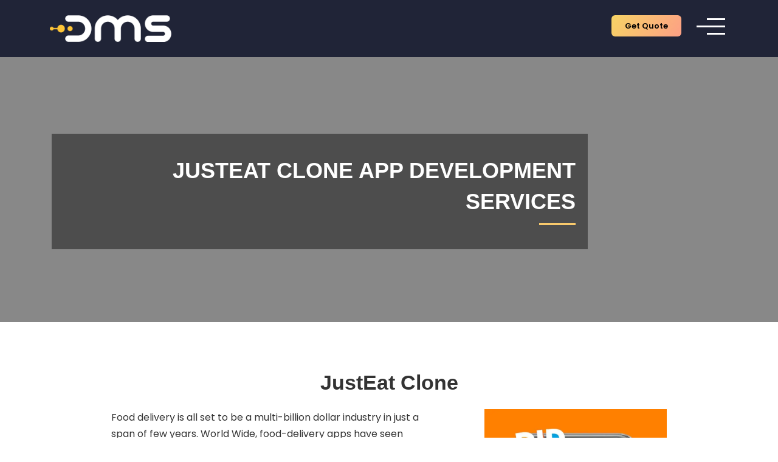

--- FILE ---
content_type: text/html; charset=utf-8
request_url: https://www.dmsinfosystem.com/justeat
body_size: 13214
content:
<!DOCTYPE html><html lang="en"><head><meta charSet="utf-8"/><meta name="viewport" content="width=device-width, initial-scale=1"/><link rel="preload" href="/_next/static/media/c9a5bc6a7c948fb0-s.p.woff2" as="font" crossorigin="" type="font/woff2"/><link rel="preload" as="image" href="/dms-logo.png"/><link rel="preload" as="image" href="/images/justeat.webp"/><link rel="preload" as="image" href="/images/cloan-page/icons/ai3.png?v=01"/><link rel="preload" as="image" href="/images/cloan-page/icons/ai2.png?v=01"/><link rel="preload" as="image" href="/images/cloan-page/icons/ai1.png?v=01?v=01"/><link rel="preload" as="image" href="/images/cloan-page/icons/ai5.png?v=01"/><link rel="preload" as="image" href="/images/cloan-page/icons/ai4.png?v=01"/><link rel="preload" as="image" href="/images/cloan-page/icons/ai6.png?v=01"/><link rel="preload" as="image" href="/images/cloan-page/icons/ai7.png?v=01"/><link rel="preload" as="image" href="/images/cloan-page/amazon_app_img_two.png"/><link rel="stylesheet" href="/_next/static/css/97416fee164d8b33.css" data-precedence="next"/><link rel="stylesheet" href="/_next/static/css/10cf04b6acf7a3c1.css" data-precedence="next"/><link rel="stylesheet" href="/_next/static/css/05577895ed639fa0.css" data-precedence="next"/><link rel="stylesheet" href="/_next/static/css/4c4893839fa66674.css" data-precedence="next"/><link rel="stylesheet" href="/_next/static/css/ab352d6781a4445a.css" data-precedence="next"/><link rel="stylesheet" href="/_next/static/css/5eef5662a69f2b83.css" data-precedence="next"/><link rel="stylesheet" href="/_next/static/css/7abc6d65178bcca7.css" data-precedence="next"/><link rel="stylesheet" href="/_next/static/css/2e3e02c79a5a2fe7.css" data-precedence="next"/><link rel="stylesheet" href="/_next/static/css/3a24c022f69a36a9.css" data-precedence="next"/><link rel="preload" as="script" fetchPriority="low" href="/_next/static/chunks/webpack-11626033749b54a8.js"/><script src="/_next/static/chunks/fd9d1056-a7b0abf6cb2b0bb1.js" async=""></script><script src="/_next/static/chunks/7023-381783f6a3fb3038.js" async=""></script><script src="/_next/static/chunks/main-app-881f01dbe13267cd.js" async=""></script><script src="/_next/static/chunks/8173-55db17e14ca43066.js" async=""></script><script src="/_next/static/chunks/1044-909dc6a5689ef4f1.js" async=""></script><script src="/_next/static/chunks/app/justeat/page-24ffb23dbfd43541.js" async=""></script><script src="/_next/static/chunks/7138-70ebefb05d9d3122.js" async=""></script><script src="/_next/static/chunks/6979-90ab2a95a516c3a9.js" async=""></script><script src="/_next/static/chunks/app/layout-9d4f2f43c73a451f.js" async=""></script><link rel="preload" as="image" href="/images/cloan-page/why-us.png"/><link rel="preload" as="image" href="/images/dms-logo.png"/><link rel="icon" href="/fevicon.ico" sizes="any"/><link rel="preconnect" href="https://fonts.googleapis.com"/><link rel="preconnect" href="https://fonts.gstatic.com"/><title>Justeat Clone App Development Services in India, DMS Infosystem</title><meta name="description" content="DMS Infosystem is a clone app development company in India. Want a custom application like justeat then we are here to help you with the clone application development services"/><link rel="icon" href="/favicon.ico" type="image/x-icon" sizes="256x256"/><meta name="next-size-adjust"/><link href="https://fonts.googleapis.com/css2?family=Poppins:ital,wght@0,100;0,200;0,300;0,400;0,500;0,600;0,700;0,800;0,900;1,100;1,200;1,300;1,400;1,500;1,600;1,700;1,800;1,900&amp;display=swap" rel="stylesheet"/><script src="/_next/static/chunks/polyfills-78c92fac7aa8fdd8.js" noModule=""></script></head><body class="has-side-panel side-panel-right fullwidth-page side-push-panel side-panel-open"><header id="header" class="header "><div class="header-nav navbar-fixed-top header-dark navbar-white navbar-transparent bg-transparent-1 navbar-sticky-animated animated-active top-0 "><div class="header-nav-wrapper flex-row-reverse"><div class="container pt-10 pb-10 flex justify-between flex-row-reverse"><a class="menuzord-brand pull-left flip" href="/"><img src="/dms-logo.png" alt="DMS Infosystem" style="width:200px;margin-top:15px;margin-bottom:15px"/></a><div class="pull-right mt-15"><a href="home_contact_main" class="btn black_bg_btn mr-15 hidden-xs" id="getquote">Get Quote</a><div id="side-panel-trigger" class="side-panel-trigger flip mt-5"><a class="menu-button" href=""><span></span><span></span><span></span></a></div></div></div></div></div><div class="absolute z-20 left-80 top-50"></div></header><section class="inner-header divider parallax layer-overlay overlay-dark-5" data-stellar-background-ratio="0.5" data-bg-img="https://www.belatrixsf.com/wp-content/uploads/2018/09/about-banner.jpg"><div class="container pt-200 pb-100 "><div class="section-content pt-20 pb-20"><div class="row flex-row-reverse "><div class="col-md-8 sabhader" style="width:80%"><div class="p-20  " data-bg-color="rgba(0, 0, 0, 0.4392156862745098) " style="background:rgba(0, 0, 0, 0.44) !important;display:flex;flex-direction:column;align-items:end;flex:wrap"><h1 class="title text-white font-weight-600">JUSTEAT CLONE APP DEVELOPMENT SERVICES</h1><div class="yellow_bottom_line "></div><p class="text-white font-16 mt-10" style="text-align:end"></p></div></div></div></div></div></section><section id="Overview" class=""><div class="container"><div class="row"><div class="col-md-offset-1 col-md-10 col-sm-offset-0 col-sm-12"><h2 class="font-30 text-center mb-20 mb-sm-10"><strong>JustEat Clone</strong></h2><div class="row flex-row-reverse"><div class="col-md-7" style="text-align:end"><p class="font-16">Food delivery is all set to be a multi-billion dollar industry in just a span of few years. World Wide, food-delivery apps have seen about 600% year-on-year growth in their aggregate customer traffic. And with a customer base that&#x27;s hungry for more options, the lines between restaurants and the apps are blurring. The rise of the on-demand foodservice business has paved way for a bevy of opportunities. .</p><p class="mt-20 font-16">If you&#x27;re a business that is eyeing to be the biggest in the foodservice market, launching a new food delivery business is incredibly competitive today. But there is one key way to edge your food delivery business ahead of the competition and it’s- a Futuristic Featured Food Delivery App...</p><p class="mt-20 font-16">Food delivery app becomes an integral part of any successful company&#x27;s strategy. JustEat doesn&#x27;t see it as a standalone service. They see a stable product alternative to cash-on-delivery players and traditional restaurants with apps to make ordering for takeaways a breeze. To keep its competitive lead amidst heavy competition, We deploy an app like JustEat for your food delivery business so that you can soar higher and higher in the market. Let&#x27;s look at some of the greatest features of the JustEat Clone App.</p></div><div class="col-md-5 text-center"><img src="/images/justeat.webp" style="width:300px" alt="App Like Amazon"/></div></div></div></div></div></section><section id="amazon_feture" style="background:#e8e5e5"><div class="container"><div class="row"><div class="col-md-offset-1 col-md-10 col-sm-offset-0 col-sm-12 text-center"><h2 class="font-30 mb-30"><strong>Features for User</strong></h2></div><div class="offer-block col-lg-6 col-md-6 col-sm-12"><div class="inner-box wow fadeInLeft animated"><div class="icon-outer"><div class="icon-box"><img src="/images/cloan-page/icons/ai3.png?v=01" class="amazon_icon" alt="Wish List"/></div></div><h3><a>Onboarding</a></h3><div class="text">The user&#x27;s experience begins with a sign-up step that creates an account and grants access to all of the app&#x27;s features. After completing the signup process, users must log in using their username and password.</div></div></div><div class="offer-block col-lg-6 col-md-6 col-sm-12"><div class="inner-box wow fadeInLeft animated"><div class="icon-outer"><div class="icon-box"><img src="/images/cloan-page/icons/ai2.png?v=01" class="amazon_icon" alt="Product Search"/></div></div><h3><a>Search for Restaurants</a></h3><div class="text">Users can apply filters such as relevancy, rating, time, pricing  low to high or high to low, deals, menu categories, veg &amp; non-veg to choose the restaurant of their choice. ..</div></div></div><div class="offer-block col-lg-6 col-md-6 col-sm-12"><div class="inner-box wow fadeInLeft animated"><div class="icon-outer"><div class="icon-box"><img src="/images/cloan-page/icons/ai1.png?v=01?v=01" class="amazon_icon" alt="User Login"/></div></div><h3><a>Placing Order</a></h3><div class="text">The drop location can be reviewed and changed at any time by users. Users can change their destination at any moment while on the vehicle, and they will be dropped off at the new spot if it is available.</div></div></div><div class="offer-block col-lg-6 col-md-6 col-sm-12"><div class="inner-box wow fadeInLeft animated"><div class="icon-outer flex justify-around"><div class="icon-box"><img src="/images/cloan-page/icons/ai3.png?v=01" class="amazon_icon" alt="Filter Attributes"/></div></div><h3><a>Add Location</a></h3><div class="text">Following confirmation of the order, users will be taken to the add address page, where the order will be delivered. They can pick the delivery address by enabling GPS or entering manually.</div></div></div><div class="offer-block col-lg-6 col-md-6 col-sm-12"><div class="inner-box wow fadeInLeft animated"><div class="icon-outer flex justify-around"><div class="icon-box"><img src="/images/cloan-page/icons/ai5.png?v=01" class="amazon_icon" alt="Order Tracking"/></div></div><h3><a>Payment</a></h3><div class="text">The user is now directed to the method of payment. They can pay using credit/debit cards, online banking, digital wallets, cash on delivery, and other methods. To keep data safe, the systems will employ an encryption procedure.</div></div></div><div class="offer-block col-lg-6 col-md-6 col-sm-12"><div class="inner-box wow fadeInLeft animated"><div class="icon-outer flex justify-around"><div class="icon-box"><img src="/images/cloan-page/icons/ai5.png?v=01" class="amazon_icon" alt="Order Status"/></div></div><h3><a>Order Tracking</a></h3><div class="text">The order&#x27;s status and delivery person&#x27; status can be tracked by users.</div></div></div><div class="offer-block col-lg-6 col-md-6 col-sm-12"><div class="inner-box wow fadeInLeft animated"><div class="icon-outer flex justify-around"><div class="icon-box"><img src="/images/cloan-page/icons/ai4.png?v=01" class="amazon_icon" alt="User Reviews"/></div></div><h3><a>Rating and Reviews</a></h3><div class="text">Users give ratings and reviews based on the restaurant&#x27;s performance and responsiveness, as well as the delivery person. . </div></div></div><div class="offer-block col-lg-6 col-md-6 col-sm-12"><div class="inner-box wow fadeInLeft animated"><div class="icon-outer flex justify-around"><div class="icon-box"><img src="/images/cloan-page/icons/ai6.png?v=01" class="amazon_icon" alt="Return and Exchange"/></div></div><h3><a>Loyalty Programs</a></h3><div class="text">Users can view all of the restaurants&#x27; special offerings and use coupon codes accordingly.</div></div></div><div class="offer-block col-lg-6 col-lg-offset-0 col-md-6 col-md-offset-3 col-sm-12"><div class="inner-box wow fadeInLeft animated"><div class="icon-outer flex justify-around"><div class="icon-box"><img src="/images/cloan-page/icons/ai7.png?v=01" class="amazon_icon" alt="Live Chat Support"/></div></div><h3><a>Push Notification</a></h3><div class="text">Users will get notifications about the order like restaurants have accepted their order, food is been prepared, the delivery person has picked up the food is out for delivery..</div></div></div><div class="offer-block col-lg-6 col-lg-offset-0 col-md-6 col-md-offset-3 col-sm-12"><div class="inner-box wow fadeInLeft animated"><div class="icon-outer flex justify-around"><div class="icon-box"><img src="/images/cloan-page/icons/ai7.png?v=01" class="amazon_icon" alt="Live Chat Support"/></div></div><h3><a>Update Profile</a></h3><div class="text">Users can make changes to their profile information as they see fit. They can also manage their address and payment information here .</div></div></div></div></div></section><section id="Overview" class=""><div class="container"><div class="row flex-row-reverse"><div class="col-md-offset-1 col-md-10 col-sm-offset-0 col-sm-12 text-center"><h2 class="font-30 mb-30"><strong>Features for Restaurant</strong></h2></div><div class="col-lg-6 col-md-6 col-sm-6 col-xs-12 wow fadeInRight" data-wow-duration="1s" data-wow-delay="0.3s" style="visibility:visible;animation-duration:1s;animation-delay:0.3s"><div class="power-iconbox-feature type-3 mb-40"><div class="power_iconbox_content"><h5>Onboarding</h5><p>To be featured in the on-demand food delivery service, the restaurant must first register and agree to the app&#x27;s terms and conditions..</p></div></div></div><div class="col-lg-6 col-md-6 col-sm-6 col-xs-12 wow fadeInRight" data-wow-duration="1s" data-wow-delay="0.3s" style="visibility:visible;animation-duration:1s;animation-delay:0.3s"><div class="power-iconbox-feature type-3 mb-40"><div class="power_iconbox_content"><h5>Login</h5><p>Restaurants will be given credentials after they have registered, which they will use to enter onto the restaurant app. Restaurant owners will be brought to their profile after logging in, where they can modify all of their details such as personal information, password changes, order history, payment information, order tracking, and so on..</p></div></div></div><div class="col-lg-4 col-md-4 col-sm-6 col-xs-12 wow fadeInRight" data-wow-duration="1s" data-wow-delay="0.3s" style="visibility:visible;animation-duration:1s;animation-delay:0.3s"><div class="power-iconbox-feature type-3 mb-40"><div class="power_iconbox_content"><h5>Manage Content</h5><p>Restaurant owners can add all of their menu lists to the app by uploading beautiful photographs of great cuisine, managing the menus by adding or removing items, routinely updating the menu list, and changing the menu price, among other things.</p></div></div></div><div class="col-lg-4 col-md-4 col-sm-6 col-xs-12 wow fadeInRight" data-wow-duration="1s" data-wow-delay="0.3s" style="visibility:visible;animation-duration:1s;animation-delay:0.3s"><div class="power-iconbox-feature type-3 mb-40"><div class="power_iconbox_content"><h5>Handling Order</h5><p>When a customer places an order, the restaurant can confirm it by viewing the order&#x27;s data and providing push notifications to the customer indicating whether the order has been accepted or denied, and when the order will be picked up by the delivery person.</p></div></div></div><div class="col-lg-4 col-md-4 col-sm-6 col-xs-12 wow fadeInRight" data-wow-duration="1s" data-wow-delay="0.3s" style="visibility:visible;animation-duration:1s;animation-delay:0.3s"><div class="power-iconbox-feature type-3 mb-40"><div class="power_iconbox_content"><h5>Payment acceptance</h5><p>The restaurant will receive the user&#x27;s payment, which will be split between the restaurant and the administrator..</p></div></div></div><div class="col-lg-4 col-md-4 col-sm-6 col-xs-12 wow fadeInRight" data-wow-duration="1s" data-wow-delay="0.3s" style="visibility:visible;animation-duration:1s;animation-delay:0.3s"><div class="power-iconbox-feature type-3 mb-40"><div class="power_iconbox_content"><h5>Comments</h5><p>Drivers can rate customers after each journey at their whim. These ratings ensure that services are delivered in a timely and secure manner.</p></div></div></div><div class="col-lg-4 col-md-4 col-sm-6 col-xs-12 wow fadeInRight" data-wow-duration="1s" data-wow-delay="0.3s" style="visibility:visible;animation-duration:1s;animation-delay:0.3s"><div class="power-iconbox-feature type-3 mb-40"><div class="power_iconbox_content"><h5>Bank Info</h5><p>The app allows drivers to instantly submit their bank account information. Admins will be able to credit money straight into drivers&#x27; bank accounts as a result of this.</p></div></div></div><div class="col-lg-4 col-md-4 col-sm-6 col-xs-12 wow fadeInRight" data-wow-duration="1s" data-wow-delay="0.3s" style="visibility:visible;animation-duration:1s;animation-delay:0.3s"><div class="power-iconbox-feature type-3 mb-40"><div class="power_iconbox_content"><h5>Invoices</h5><p>This tool allows drivers to see invoice data, including distance traveled, trip cost, commission deduction, and so on.</p></div></div></div><div class="col-lg-4 col-md-4 col-sm-6 col-xs-12 wow fadeInRight" data-wow-duration="1s" data-wow-delay="0.3s" style="visibility:visible;animation-duration:1s;animation-delay:0.3s"><div class="power-iconbox-feature type-3 mb-40"><div class="power_iconbox_content"><h5>Recommendations</h5><p>When it comes to joining the platform, drivers can refer their friends or former coworkers. Drivers will earn a special incentive if their referrals are successful (after document verification).</p></div></div></div><div class="col-lg-4 col-md-4 col-sm-6 col-xs-12 wow fadeInRight" data-wow-duration="1s" data-wow-delay="0.3s" style="visibility:visible;animation-duration:1s;animation-delay:0.3s"><div class="power-iconbox-feature type-3 mb-40"><div class="power_iconbox_content"><h5>Support Care</h5><p>The most desired feature is the ability to connect with the company&#x27;s customer support personnel right away. Drivers can call them for any assistance they require.</p></div></div></div></div></div></section><section id="Overview" class=""><div class="container"><div class="row flex-row-reverse"><div class="col-md-offset-1 col-md-10 col-sm-offset-0 col-sm-12 text-center"><h2 class="font-30 mb-30"><strong>Features for Delivery Person</strong></h2></div><div class="col-lg-6 col-md-6 col-sm-6 col-xs-12 wow fadeInRight" data-wow-duration="1s" data-wow-delay="0.3s" style="visibility:visible;animation-duration:1s;animation-delay:0.3s"><div class="power-iconbox-feature type-3 mb-40"><div class="power_iconbox_content"><h5>Onboarding</h5><p>By giving the relevant information, such as email, phone number, personal information, and license number, and accepting the terms and conditions, logistics providers or delivery persons will be registered with the app.</p></div></div></div><div class="col-lg-6 col-md-6 col-sm-6 col-xs-12 wow fadeInRight" data-wow-duration="1s" data-wow-delay="0.3s" style="visibility:visible;animation-duration:1s;animation-delay:0.3s"><div class="power-iconbox-feature type-3 mb-40"><div class="power_iconbox_content"><h5>Login</h5><p>After completing the registration process, delivery personnel will be given credentials such as a username and password to use to connect to the driver app.</p></div></div></div><div class="col-lg-6 col-md-6 col-sm-6 col-xs-12 wow fadeInRight" data-wow-duration="1s" data-wow-delay="0.3s" style="visibility:visible;animation-duration:1s;animation-delay:0.3s"><div class="power-iconbox-feature type-3 mb-40"><div class="power_iconbox_content"><h5>Handle Order</h5><p>When the delivery person logs in, they can view all of the active orders, including all of the order information such as the delivery address. From here, they accept or reject the order</p></div></div></div><div class="col-lg-6 col-md-6 col-sm-6 col-xs-12 wow fadeInRight" data-wow-duration="1s" data-wow-delay="0.3s" style="visibility:visible;animation-duration:1s;animation-delay:0.3s"><div class="power-iconbox-feature type-3 mb-40"><div class="power_iconbox_content"><h5>Status Updates</h5><p>The tracking tool allows the delivery person to update the users on the status of the order. Orders accepted or denied by the restaurant, orders picked by the delivery person, or orders delivered to the concerned customer are examples of status updates.</p></div></div></div></div></div></section><section id="Overview" class=""><div class="container"><div class="row flex-row-reverse"><div class="col-md-offset-1 col-md-10 col-sm-offset-0 col-sm-12 text-center"><h2 class="font-30 mb-30"><strong>Feature for admin</strong></h2></div><div class="col-lg-6 col-md-6 col-sm-6 col-xs-12 wow fadeInRight" data-wow-duration="1s" data-wow-delay="0.3s" style="visibility:visible;animation-duration:1s;animation-delay:0.3s"><div class="power-iconbox-feature type-3 mb-40"><div class="power_iconbox_content"><h5>Marketplace Dashboard</h5><p>This is the most crucial aspect of building an online food marketplace. On the online marketplace, the admin dashboard aids in the management of menus, inventory, and restaurants. This function allows the admin to get a bird&#x27;s eye perspective of the restaurant&#x27;s hours, conduct promotions and referrals, and control the website&#x27;s ratings and reviews.</p></div></div></div><div class="col-lg-6 col-md-6 col-sm-6 col-xs-12 wow fadeInRight" data-wow-duration="1s" data-wow-delay="0.3s" style="visibility:visible;animation-duration:1s;animation-delay:0.3s"><div class="power-iconbox-feature type-3 mb-40"><div class="power_iconbox_content"><h5>Admin Login</h5><p>Admins must log in using their login credentials, which include an email address and a password, to view all of the data for all users, restaurant owners, and delivery personas. They are in charge of the on-demand food delivery app&#x27;s driver and restaurants. .</p></div></div></div><div class="col-lg-4 col-md-4 col-sm-6 col-xs-12 wow fadeInRight" data-wow-duration="1s" data-wow-delay="0.3s" style="visibility:visible;animation-duration:1s;animation-delay:0.3s"><div class="power-iconbox-feature type-3 mb-40"><div class="power_iconbox_content"><h5>Managing Restaurant</h5><p>Authorities can add new restaurants to the list and form partnerships with them. They have the power to add and remove them.</p></div></div></div><div class="col-lg-4 col-md-4 col-sm-6 col-xs-12 wow fadeInRight" data-wow-duration="1s" data-wow-delay="0.3s" style="visibility:visible;animation-duration:1s;animation-delay:0.3s"><div class="power-iconbox-feature type-3 mb-40"><div class="power_iconbox_content"><h5>Managing applications</h5><p>Admins have complete control over the database, including the ability to add, delete, and ban users, restaurants, and even delivery services</p></div></div></div><div class="col-lg-4 col-md-4 col-sm-6 col-xs-12 wow fadeInRight" data-wow-duration="1s" data-wow-delay="0.3s" style="visibility:visible;animation-duration:1s;animation-delay:0.3s"><div class="power-iconbox-feature type-3 mb-40"><div class="power_iconbox_content"><h5>Payment Management</h5><p>Admins can view all of the payments that have been received and are currently being processed for each order</p></div></div></div><div class="col-lg-6 col-md-6 col-sm-6 col-xs-12 wow fadeInRight" data-wow-duration="1s" data-wow-delay="0.3s" style="visibility:visible;animation-duration:1s;animation-delay:0.3s"><div class="power-iconbox-feature type-3 mb-40"><div class="power_iconbox_content"><h5>Providing discounts, offers, and coupons</h5><p>To entice more customers to the business, admins can add fresh discounts, offers, and coupons. This helps to raise brand awareness and sales. They have the ability to remove or prolong offers.</p></div></div></div><div class="col-lg-6 col-md-6 col-sm-6 col-xs-12 wow fadeInRight" data-wow-duration="1s" data-wow-delay="0.3s" style="visibility:visible;animation-duration:1s;animation-delay:0.3s"><div class="power-iconbox-feature type-3 mb-40"><div class="power_iconbox_content"><h5>Help and support</h5><p>Admins can send any essential updates if the application has to be updated or if there is another problem.</p></div></div></div></div></div></section><section id="amazon_feture" style="background:#e8e5e5"><div class="container"><div class="row flex-row-reverse"><div class="col-md-offset-1 col-md-10 col-sm-offset-0 col-sm-12 text-center"><h2 class="font-30 mb-30"><strong>?Why Choose Our Service</strong></h2></div><div class="col-lg-6 col-md-6 col-xs-12"><div class="row"><div class="col-lg-12 col-md-12 col-xs-12 wow fadeInUpBig" data-wow-duration="1.5s" data-wow-offset="10"><div class="other_feature"><h5>ISO Certified</h5><p>We are an ISO-certified organization with over 8 years of expertise in web development and mobile app development..</p></div></div><div class="col-lg-12 col-md-12 col-xs-12 wow fadeInUpBig" data-wow-duration="1.5s" data-wow-offset="10"><div class="other_feature"><h5>Rich Expertise</h5><p>We have over 1000 clients in 21 countries, which helps us to understand regional needs and work to international standards..</p></div></div></div></div><div class="col-lg-6 col-md-6 col-xs-12"><div class="row"><div class="col-lg-12 col-md-12 col-xs-12 wow fadeInUpBig" data-wow-duration="1.5s" data-wow-offset="10"><div class="other_feature"><h5>Dedicated Developers</h5><p>Whether it&#x27;s a start-up, a small business, or a household name, our devoted team of developers and designers has ensured that the customer receives exactly what they want, resulting in customer happiness and 90% client retention..</p></div></div><div class="col-lg-12 col-md-12 col-xs-12 wow fadeInUpBig" data-wow-duration="1.5s" data-wow-offset="10"><div class="other_feature"><h5>Caters to every business need</h5><p>Our development service provides great flexibility to businesses so that they get what they and their business actually need, that also at fraction of the cost..</p></div></div></div></div></div></div></section><section id="Overview" class=""><div class="container"><div class="row"><div class="col-md-12"><p class="font-17 text-center">The goal of DMS Infosystem is to provide the world with a solution to quick innovation. There are millions of apps on the market and many businesses need to create their app quickly, but it takes years for a great app to be developed. We solve this problem by developing clone apps from successful apps, which allows businesses to innovate at an incredible speed..</p><p class="font-17 text-center">With our software, organizations can realize the full potential of their business by solving its most challenging problems. We work with companies of any size and industry to use our software to their maximum potential. Our software reduces risk, increases revenue, and elevates brand awareness. Feel free to get in touch with our team. We’ll be glad to help you decide how to make an app like Careem cab and launch it to the market with minimal time and financial resources. Our experts will provide you with an initial project timeline and development cost.</p></div><div class="col-md-12 mt-30"><img src="/images/cloan-page/amazon_app_img_two.png" style="width:100%" alt="Amazon Clone Page"/></div></div></div></section><section id="services" class="divider parallax layer-overlay" data-bg-img="https://www.belatrixsf.com/wp-content/uploads/2018/09/about-banner.jpg"><div class="services_internal position-relative" data-bg-color="rgba(255, 255, 255, 0.8)" style="background:#f7ca6a"><div class="container"><div class="row flex-row-reverse"><div class="col-md-offset-1 col-md-10 col-sm-offset-0 col-sm-12 text-center"><h2 class="font-30 mb-30"><strong>?How does DMS convert your business idea into a Solution</strong></h2><p class="font-17 text-center">We commence your clone project by having a discussion on the requirements and delivering a full-fledged platform to your hands..</p></div><div class="col-md-7 wow fadeInLeftBig" data-wow-duration="1.5s" data-wow-offset="10"><div class="why_choose_sec"><h4>Discover- </h4><p>Create a map view of your solution.</p><h4>Build-</h4><p>Shape your ideas with Futuristic Technologies</p><h4>Deploy-</h4><p>Transform your idea into the successful business model</p><h4>Launch-</h4><p>Skyrocket your business into the market</p></div></div><div class="col-md-5 wow fadeInRightBig" data-wow-duration="1.5s" data-wow-offset="10"><div class="why_us"><img src="/images/cloan-page/why-us.png" alt="Why us"/></div></div><div class="col-md-12 mt-40"><p class="font-17 text-center">We have the capacity to create an outstanding app with a striking appearance and better functionality. We understand your company&#x27;s needs and your consumers&#x27; expectations, therefore we build platforms that not only provide an outstanding user experience but also function well across all devices, regardless of size. We assist you in taking the lead as well as sticking out from the crowd..</p><a href="contact" class="getin_touch">Get In Touch Now</a></div></div></div></div></section><section id="" class="wow fadeInUp" data-wow-delay="0.1s" data-wow-duration="2s" data-wow-offset="10"><div class="container pt-80 pb-80"><div class="container pb-0"><div class="section-title"><div class="row"><div class="col-md-6 col-md-offset-3"><div class="text-center"><h2 class="title font-weight-600 font-30">Our Clients</h2><p style="text-align:center">We worked with brands and aided them with digital solutions to plan <br/> and achieve their goals</p></div></div></div></div></div><div class="section-content"><div class="row"><div class="col-md-12 "><div class="owl-carousel-6col clients-logo text-center"><div class="slick-slider slick-initialized" dir="ltr"><div class="slick-list"><div class="slick-track" style="width:900.0000000000001%;left:-100%"><div data-index="-6" tabindex="-1" class="slick-slide slick-cloned" aria-hidden="true" style="width:1.8518518518518519%"><div><div class="item" tabindex="-1" style="width:100%;display:inline-block"><a><img loading="lazy" width="200" height="100" decoding="async" data-nimg="1" style="color:transparent" srcSet="/_next/image?url=%2Fimages%2Fclients%2Fj-%26-k-bank.jpg&amp;w=256&amp;q=75 1x, /_next/image?url=%2Fimages%2Fclients%2Fj-%26-k-bank.jpg&amp;w=640&amp;q=75 2x" src="/_next/image?url=%2Fimages%2Fclients%2Fj-%26-k-bank.jpg&amp;w=640&amp;q=75"/></a></div></div></div><div data-index="-5" tabindex="-1" class="slick-slide slick-cloned" aria-hidden="true" style="width:1.8518518518518519%"><div><div class="item" tabindex="-1" style="width:100%;display:inline-block"><a><img loading="lazy" width="200" height="100" decoding="async" data-nimg="1" style="color:transparent" srcSet="/_next/image?url=%2Fimages%2Fclients%2Fmibt.jpg&amp;w=256&amp;q=75 1x, /_next/image?url=%2Fimages%2Fclients%2Fmibt.jpg&amp;w=640&amp;q=75 2x" src="/_next/image?url=%2Fimages%2Fclients%2Fmibt.jpg&amp;w=640&amp;q=75"/></a></div></div></div><div data-index="-4" tabindex="-1" class="slick-slide slick-cloned" aria-hidden="true" style="width:1.8518518518518519%"><div><div class="item" tabindex="-1" style="width:100%;display:inline-block"><a><img loading="lazy" width="200" height="100" decoding="async" data-nimg="1" style="color:transparent" srcSet="/_next/image?url=%2Fimages%2Fclients%2Frotacar.jpg&amp;w=256&amp;q=75 1x, /_next/image?url=%2Fimages%2Fclients%2Frotacar.jpg&amp;w=640&amp;q=75 2x" src="/_next/image?url=%2Fimages%2Fclients%2Frotacar.jpg&amp;w=640&amp;q=75"/></a></div></div></div><div data-index="-3" tabindex="-1" class="slick-slide slick-cloned" aria-hidden="true" style="width:1.8518518518518519%"><div><div class="item" tabindex="-1" style="width:100%;display:inline-block"><a><img loading="lazy" width="200" height="100" decoding="async" data-nimg="1" style="color:transparent" srcSet="/_next/image?url=%2Fimages%2Fclients%2Fwire-house.jpg&amp;w=256&amp;q=75 1x, /_next/image?url=%2Fimages%2Fclients%2Fwire-house.jpg&amp;w=640&amp;q=75 2x" src="/_next/image?url=%2Fimages%2Fclients%2Fwire-house.jpg&amp;w=640&amp;q=75"/></a></div></div></div><div data-index="-2" tabindex="-1" class="slick-slide slick-cloned" aria-hidden="true" style="width:1.8518518518518519%"><div><div class="item" tabindex="-1" style="width:100%;display:inline-block"><a><img loading="lazy" width="200" height="100" decoding="async" data-nimg="1" style="color:transparent" srcSet="/_next/image?url=%2Fimages%2Fclients%2Faarogyahospital.jpg&amp;w=256&amp;q=75 1x, /_next/image?url=%2Fimages%2Fclients%2Faarogyahospital.jpg&amp;w=640&amp;q=75 2x" src="/_next/image?url=%2Fimages%2Fclients%2Faarogyahospital.jpg&amp;w=640&amp;q=75"/></a></div></div></div><div data-index="-1" tabindex="-1" class="slick-slide slick-cloned" aria-hidden="true" style="width:1.8518518518518519%"><div><div class="item" tabindex="-1" style="width:100%;display:inline-block"><a><img loading="lazy" width="200" height="100" decoding="async" data-nimg="1" style="color:transparent" srcSet="/_next/image?url=%2Fimages%2Fclients%2Fabhishekbuildcon.jpg&amp;w=256&amp;q=75 1x, /_next/image?url=%2Fimages%2Fclients%2Fabhishekbuildcon.jpg&amp;w=640&amp;q=75 2x" src="/_next/image?url=%2Fimages%2Fclients%2Fabhishekbuildcon.jpg&amp;w=640&amp;q=75"/></a></div></div></div><div data-index="0" class="slick-slide slick-active slick-current" tabindex="-1" aria-hidden="false" style="outline:none;width:1.8518518518518519%"><div><div class="item" tabindex="-1" style="width:100%;display:inline-block"><a><img loading="lazy" width="200" height="100" decoding="async" data-nimg="1" style="color:transparent" srcSet="/_next/image?url=%2Fimages%2Fclients%2Fbranbox.jpg&amp;w=256&amp;q=75 1x, /_next/image?url=%2Fimages%2Fclients%2Fbranbox.jpg&amp;w=640&amp;q=75 2x" src="/_next/image?url=%2Fimages%2Fclients%2Fbranbox.jpg&amp;w=640&amp;q=75"/></a></div></div></div><div data-index="1" class="slick-slide slick-active" tabindex="-1" aria-hidden="false" style="outline:none;width:1.8518518518518519%"><div><div class="item" tabindex="-1" style="width:100%;display:inline-block"><a><img loading="lazy" width="200" height="100" decoding="async" data-nimg="1" style="color:transparent" srcSet="/_next/image?url=%2Fimages%2Fclients%2Fchampioniit.jpg&amp;w=256&amp;q=75 1x, /_next/image?url=%2Fimages%2Fclients%2Fchampioniit.jpg&amp;w=640&amp;q=75 2x" src="/_next/image?url=%2Fimages%2Fclients%2Fchampioniit.jpg&amp;w=640&amp;q=75"/></a></div></div></div><div data-index="2" class="slick-slide slick-active" tabindex="-1" aria-hidden="false" style="outline:none;width:1.8518518518518519%"><div><div class="item" tabindex="-1" style="width:100%;display:inline-block"><a><img loading="lazy" width="200" height="100" decoding="async" data-nimg="1" style="color:transparent" srcSet="/_next/image?url=%2Fimages%2Fclients%2Fedhola.jpg&amp;w=256&amp;q=75 1x, /_next/image?url=%2Fimages%2Fclients%2Fedhola.jpg&amp;w=640&amp;q=75 2x" src="/_next/image?url=%2Fimages%2Fclients%2Fedhola.jpg&amp;w=640&amp;q=75"/></a></div></div></div><div data-index="3" class="slick-slide slick-active" tabindex="-1" aria-hidden="false" style="outline:none;width:1.8518518518518519%"><div><div class="item" tabindex="-1" style="width:100%;display:inline-block"><a><img loading="lazy" width="200" height="100" decoding="async" data-nimg="1" style="color:transparent" srcSet="/_next/image?url=%2Fimages%2Fclients%2Fvachan.jpg&amp;w=256&amp;q=75 1x, /_next/image?url=%2Fimages%2Fclients%2Fvachan.jpg&amp;w=640&amp;q=75 2x" src="/_next/image?url=%2Fimages%2Fclients%2Fvachan.jpg&amp;w=640&amp;q=75"/></a></div></div></div><div data-index="4" class="slick-slide slick-active" tabindex="-1" aria-hidden="false" style="outline:none;width:1.8518518518518519%"><div><div class="item" tabindex="-1" style="width:100%;display:inline-block"><a><img loading="lazy" width="200" height="100" decoding="async" data-nimg="1" style="color:transparent" srcSet="/_next/image?url=%2Fimages%2Fclients%2Fabsolutefit.jpg&amp;w=256&amp;q=75 1x, /_next/image?url=%2Fimages%2Fclients%2Fabsolutefit.jpg&amp;w=640&amp;q=75 2x" src="/_next/image?url=%2Fimages%2Fclients%2Fabsolutefit.jpg&amp;w=640&amp;q=75"/></a></div></div></div><div data-index="5" class="slick-slide slick-active" tabindex="-1" aria-hidden="false" style="outline:none;width:1.8518518518518519%"><div><div class="item" tabindex="-1" style="width:100%;display:inline-block"><a><img loading="lazy" width="200" height="100" decoding="async" data-nimg="1" style="color:transparent" srcSet="/_next/image?url=%2Fimages%2Fclients%2Fbvbraipur.jpg&amp;w=256&amp;q=75 1x, /_next/image?url=%2Fimages%2Fclients%2Fbvbraipur.jpg&amp;w=640&amp;q=75 2x" src="/_next/image?url=%2Fimages%2Fclients%2Fbvbraipur.jpg&amp;w=640&amp;q=75"/></a></div></div></div><div data-index="6" class="slick-slide" tabindex="-1" aria-hidden="true" style="outline:none;width:1.8518518518518519%"><div><div class="item" tabindex="-1" style="width:100%;display:inline-block"><a><img loading="lazy" width="200" height="100" decoding="async" data-nimg="1" style="color:transparent" srcSet="/_next/image?url=%2Fimages%2Fclients%2Flaperlabysedar-new.jpg&amp;w=256&amp;q=75 1x, /_next/image?url=%2Fimages%2Fclients%2Flaperlabysedar-new.jpg&amp;w=640&amp;q=75 2x" src="/_next/image?url=%2Fimages%2Fclients%2Flaperlabysedar-new.jpg&amp;w=640&amp;q=75"/></a></div></div></div><div data-index="7" class="slick-slide" tabindex="-1" aria-hidden="true" style="outline:none;width:1.8518518518518519%"><div><div class="item" tabindex="-1" style="width:100%;display:inline-block"><a><img loading="lazy" width="200" height="100" decoding="async" data-nimg="1" style="color:transparent" srcSet="/_next/image?url=%2Fimages%2Fclients%2Fadhesivemeet.jpg&amp;w=256&amp;q=75 1x, /_next/image?url=%2Fimages%2Fclients%2Fadhesivemeet.jpg&amp;w=640&amp;q=75 2x" src="/_next/image?url=%2Fimages%2Fclients%2Fadhesivemeet.jpg&amp;w=640&amp;q=75"/></a></div></div></div><div data-index="8" class="slick-slide" tabindex="-1" aria-hidden="true" style="outline:none;width:1.8518518518518519%"><div><div class="item" tabindex="-1" style="width:100%;display:inline-block"><a><img loading="lazy" width="200" height="100" decoding="async" data-nimg="1" style="color:transparent" srcSet="/_next/image?url=%2Fimages%2Fclients%2Facumen.jpg&amp;w=256&amp;q=75 1x, /_next/image?url=%2Fimages%2Fclients%2Facumen.jpg&amp;w=640&amp;q=75 2x" src="/_next/image?url=%2Fimages%2Fclients%2Facumen.jpg&amp;w=640&amp;q=75"/></a></div></div></div><div data-index="9" class="slick-slide" tabindex="-1" aria-hidden="true" style="outline:none;width:1.8518518518518519%"><div><div class="item" tabindex="-1" style="width:100%;display:inline-block"><a><img loading="lazy" width="200" height="100" decoding="async" data-nimg="1" style="color:transparent" srcSet="/_next/image?url=%2Fimages%2Fclients%2Fablr.jpg&amp;w=256&amp;q=75 1x, /_next/image?url=%2Fimages%2Fclients%2Fablr.jpg&amp;w=640&amp;q=75 2x" src="/_next/image?url=%2Fimages%2Fclients%2Fablr.jpg&amp;w=640&amp;q=75"/></a></div></div></div><div data-index="10" class="slick-slide" tabindex="-1" aria-hidden="true" style="outline:none;width:1.8518518518518519%"><div><div class="item" tabindex="-1" style="width:100%;display:inline-block"><a><img loading="lazy" width="200" height="100" decoding="async" data-nimg="1" style="color:transparent" srcSet="/_next/image?url=%2Fimages%2Fclients%2Fspectsplus.jpg&amp;w=256&amp;q=75 1x, /_next/image?url=%2Fimages%2Fclients%2Fspectsplus.jpg&amp;w=640&amp;q=75 2x" src="/_next/image?url=%2Fimages%2Fclients%2Fspectsplus.jpg&amp;w=640&amp;q=75"/></a></div></div></div><div data-index="11" class="slick-slide" tabindex="-1" aria-hidden="true" style="outline:none;width:1.8518518518518519%"><div><div class="item" tabindex="-1" style="width:100%;display:inline-block"><a><img loading="lazy" width="200" height="100" decoding="async" data-nimg="1" style="color:transparent" srcSet="/_next/image?url=%2Fimages%2Fclients%2Ftrippycar.jpg&amp;w=256&amp;q=75 1x, /_next/image?url=%2Fimages%2Fclients%2Ftrippycar.jpg&amp;w=640&amp;q=75 2x" src="/_next/image?url=%2Fimages%2Fclients%2Ftrippycar.jpg&amp;w=640&amp;q=75"/></a></div></div></div><div data-index="12" class="slick-slide" tabindex="-1" aria-hidden="true" style="outline:none;width:1.8518518518518519%"><div><div class="item" tabindex="-1" style="width:100%;display:inline-block"><a><img loading="lazy" width="200" height="100" decoding="async" data-nimg="1" style="color:transparent" srcSet="/_next/image?url=%2Fimages%2Fclients%2Fonlineind.jpg&amp;w=256&amp;q=75 1x, /_next/image?url=%2Fimages%2Fclients%2Fonlineind.jpg&amp;w=640&amp;q=75 2x" src="/_next/image?url=%2Fimages%2Fclients%2Fonlineind.jpg&amp;w=640&amp;q=75"/></a></div></div></div><div data-index="13" class="slick-slide" tabindex="-1" aria-hidden="true" style="outline:none;width:1.8518518518518519%"><div><div class="item" tabindex="-1" style="width:100%;display:inline-block"><a><img loading="lazy" width="200" height="100" decoding="async" data-nimg="1" style="color:transparent" srcSet="/_next/image?url=%2Fimages%2Fclients%2Fcgnacha.jpg&amp;w=256&amp;q=75 1x, /_next/image?url=%2Fimages%2Fclients%2Fcgnacha.jpg&amp;w=640&amp;q=75 2x" src="/_next/image?url=%2Fimages%2Fclients%2Fcgnacha.jpg&amp;w=640&amp;q=75"/></a></div></div></div><div data-index="14" class="slick-slide" tabindex="-1" aria-hidden="true" style="outline:none;width:1.8518518518518519%"><div><div class="item" tabindex="-1" style="width:100%;display:inline-block"><a><img loading="lazy" width="200" height="100" decoding="async" data-nimg="1" style="color:transparent" srcSet="/_next/image?url=%2Fimages%2Fclients%2Fadhesive.png&amp;w=256&amp;q=75 1x, /_next/image?url=%2Fimages%2Fclients%2Fadhesive.png&amp;w=640&amp;q=75 2x" src="/_next/image?url=%2Fimages%2Fclients%2Fadhesive.png&amp;w=640&amp;q=75"/></a></div></div></div><div data-index="15" class="slick-slide" tabindex="-1" aria-hidden="true" style="outline:none;width:1.8518518518518519%"><div><div class="item" tabindex="-1" style="width:100%;display:inline-block"><a><img loading="lazy" width="200" height="100" decoding="async" data-nimg="1" style="color:transparent" srcSet="/_next/image?url=%2Fimages%2Fclients%2Faniketmasala.jpg&amp;w=256&amp;q=75 1x, /_next/image?url=%2Fimages%2Fclients%2Faniketmasala.jpg&amp;w=640&amp;q=75 2x" src="/_next/image?url=%2Fimages%2Fclients%2Faniketmasala.jpg&amp;w=640&amp;q=75"/></a></div></div></div><div data-index="16" class="slick-slide" tabindex="-1" aria-hidden="true" style="outline:none;width:1.8518518518518519%"><div><div class="item" tabindex="-1" style="width:100%;display:inline-block"><a><img loading="lazy" width="200" height="100" decoding="async" data-nimg="1" style="color:transparent" srcSet="/_next/image?url=%2Fimages%2Fclients%2Fcarrer.jpg&amp;w=256&amp;q=75 1x, /_next/image?url=%2Fimages%2Fclients%2Fcarrer.jpg&amp;w=640&amp;q=75 2x" src="/_next/image?url=%2Fimages%2Fclients%2Fcarrer.jpg&amp;w=640&amp;q=75"/></a></div></div></div><div data-index="17" class="slick-slide" tabindex="-1" aria-hidden="true" style="outline:none;width:1.8518518518518519%"><div><div class="item" tabindex="-1" style="width:100%;display:inline-block"><a><img loading="lazy" width="200" height="100" decoding="async" data-nimg="1" style="color:transparent" srcSet="/_next/image?url=%2Fimages%2Fclients%2Ffishprank.jpg&amp;w=256&amp;q=75 1x, /_next/image?url=%2Fimages%2Fclients%2Ffishprank.jpg&amp;w=640&amp;q=75 2x" src="/_next/image?url=%2Fimages%2Fclients%2Ffishprank.jpg&amp;w=640&amp;q=75"/></a></div></div></div><div data-index="18" class="slick-slide" tabindex="-1" aria-hidden="true" style="outline:none;width:1.8518518518518519%"><div><div class="item" tabindex="-1" style="width:100%;display:inline-block"><a><img loading="lazy" width="200" height="100" decoding="async" data-nimg="1" style="color:transparent" srcSet="/_next/image?url=%2Fimages%2Fclients%2Fj-%26-k-bank.jpg&amp;w=256&amp;q=75 1x, /_next/image?url=%2Fimages%2Fclients%2Fj-%26-k-bank.jpg&amp;w=640&amp;q=75 2x" src="/_next/image?url=%2Fimages%2Fclients%2Fj-%26-k-bank.jpg&amp;w=640&amp;q=75"/></a></div></div></div><div data-index="19" class="slick-slide" tabindex="-1" aria-hidden="true" style="outline:none;width:1.8518518518518519%"><div><div class="item" tabindex="-1" style="width:100%;display:inline-block"><a><img loading="lazy" width="200" height="100" decoding="async" data-nimg="1" style="color:transparent" srcSet="/_next/image?url=%2Fimages%2Fclients%2Fmibt.jpg&amp;w=256&amp;q=75 1x, /_next/image?url=%2Fimages%2Fclients%2Fmibt.jpg&amp;w=640&amp;q=75 2x" src="/_next/image?url=%2Fimages%2Fclients%2Fmibt.jpg&amp;w=640&amp;q=75"/></a></div></div></div><div data-index="20" class="slick-slide" tabindex="-1" aria-hidden="true" style="outline:none;width:1.8518518518518519%"><div><div class="item" tabindex="-1" style="width:100%;display:inline-block"><a><img loading="lazy" width="200" height="100" decoding="async" data-nimg="1" style="color:transparent" srcSet="/_next/image?url=%2Fimages%2Fclients%2Frotacar.jpg&amp;w=256&amp;q=75 1x, /_next/image?url=%2Fimages%2Fclients%2Frotacar.jpg&amp;w=640&amp;q=75 2x" src="/_next/image?url=%2Fimages%2Fclients%2Frotacar.jpg&amp;w=640&amp;q=75"/></a></div></div></div><div data-index="21" class="slick-slide" tabindex="-1" aria-hidden="true" style="outline:none;width:1.8518518518518519%"><div><div class="item" tabindex="-1" style="width:100%;display:inline-block"><a><img loading="lazy" width="200" height="100" decoding="async" data-nimg="1" style="color:transparent" srcSet="/_next/image?url=%2Fimages%2Fclients%2Fwire-house.jpg&amp;w=256&amp;q=75 1x, /_next/image?url=%2Fimages%2Fclients%2Fwire-house.jpg&amp;w=640&amp;q=75 2x" src="/_next/image?url=%2Fimages%2Fclients%2Fwire-house.jpg&amp;w=640&amp;q=75"/></a></div></div></div><div data-index="22" class="slick-slide" tabindex="-1" aria-hidden="true" style="outline:none;width:1.8518518518518519%"><div><div class="item" tabindex="-1" style="width:100%;display:inline-block"><a><img loading="lazy" width="200" height="100" decoding="async" data-nimg="1" style="color:transparent" srcSet="/_next/image?url=%2Fimages%2Fclients%2Faarogyahospital.jpg&amp;w=256&amp;q=75 1x, /_next/image?url=%2Fimages%2Fclients%2Faarogyahospital.jpg&amp;w=640&amp;q=75 2x" src="/_next/image?url=%2Fimages%2Fclients%2Faarogyahospital.jpg&amp;w=640&amp;q=75"/></a></div></div></div><div data-index="23" class="slick-slide" tabindex="-1" aria-hidden="true" style="outline:none;width:1.8518518518518519%"><div><div class="item" tabindex="-1" style="width:100%;display:inline-block"><a><img loading="lazy" width="200" height="100" decoding="async" data-nimg="1" style="color:transparent" srcSet="/_next/image?url=%2Fimages%2Fclients%2Fabhishekbuildcon.jpg&amp;w=256&amp;q=75 1x, /_next/image?url=%2Fimages%2Fclients%2Fabhishekbuildcon.jpg&amp;w=640&amp;q=75 2x" src="/_next/image?url=%2Fimages%2Fclients%2Fabhishekbuildcon.jpg&amp;w=640&amp;q=75"/></a></div></div></div><div data-index="24" tabindex="-1" class="slick-slide slick-cloned" aria-hidden="true" style="width:1.8518518518518519%"><div><div class="item" tabindex="-1" style="width:100%;display:inline-block"><a><img loading="lazy" width="200" height="100" decoding="async" data-nimg="1" style="color:transparent" srcSet="/_next/image?url=%2Fimages%2Fclients%2Fbranbox.jpg&amp;w=256&amp;q=75 1x, /_next/image?url=%2Fimages%2Fclients%2Fbranbox.jpg&amp;w=640&amp;q=75 2x" src="/_next/image?url=%2Fimages%2Fclients%2Fbranbox.jpg&amp;w=640&amp;q=75"/></a></div></div></div><div data-index="25" tabindex="-1" class="slick-slide slick-cloned" aria-hidden="true" style="width:1.8518518518518519%"><div><div class="item" tabindex="-1" style="width:100%;display:inline-block"><a><img loading="lazy" width="200" height="100" decoding="async" data-nimg="1" style="color:transparent" srcSet="/_next/image?url=%2Fimages%2Fclients%2Fchampioniit.jpg&amp;w=256&amp;q=75 1x, /_next/image?url=%2Fimages%2Fclients%2Fchampioniit.jpg&amp;w=640&amp;q=75 2x" src="/_next/image?url=%2Fimages%2Fclients%2Fchampioniit.jpg&amp;w=640&amp;q=75"/></a></div></div></div><div data-index="26" tabindex="-1" class="slick-slide slick-cloned" aria-hidden="true" style="width:1.8518518518518519%"><div><div class="item" tabindex="-1" style="width:100%;display:inline-block"><a><img loading="lazy" width="200" height="100" decoding="async" data-nimg="1" style="color:transparent" srcSet="/_next/image?url=%2Fimages%2Fclients%2Fedhola.jpg&amp;w=256&amp;q=75 1x, /_next/image?url=%2Fimages%2Fclients%2Fedhola.jpg&amp;w=640&amp;q=75 2x" src="/_next/image?url=%2Fimages%2Fclients%2Fedhola.jpg&amp;w=640&amp;q=75"/></a></div></div></div><div data-index="27" tabindex="-1" class="slick-slide slick-cloned" aria-hidden="true" style="width:1.8518518518518519%"><div><div class="item" tabindex="-1" style="width:100%;display:inline-block"><a><img loading="lazy" width="200" height="100" decoding="async" data-nimg="1" style="color:transparent" srcSet="/_next/image?url=%2Fimages%2Fclients%2Fvachan.jpg&amp;w=256&amp;q=75 1x, /_next/image?url=%2Fimages%2Fclients%2Fvachan.jpg&amp;w=640&amp;q=75 2x" src="/_next/image?url=%2Fimages%2Fclients%2Fvachan.jpg&amp;w=640&amp;q=75"/></a></div></div></div><div data-index="28" tabindex="-1" class="slick-slide slick-cloned" aria-hidden="true" style="width:1.8518518518518519%"><div><div class="item" tabindex="-1" style="width:100%;display:inline-block"><a><img loading="lazy" width="200" height="100" decoding="async" data-nimg="1" style="color:transparent" srcSet="/_next/image?url=%2Fimages%2Fclients%2Fabsolutefit.jpg&amp;w=256&amp;q=75 1x, /_next/image?url=%2Fimages%2Fclients%2Fabsolutefit.jpg&amp;w=640&amp;q=75 2x" src="/_next/image?url=%2Fimages%2Fclients%2Fabsolutefit.jpg&amp;w=640&amp;q=75"/></a></div></div></div><div data-index="29" tabindex="-1" class="slick-slide slick-cloned" aria-hidden="true" style="width:1.8518518518518519%"><div><div class="item" tabindex="-1" style="width:100%;display:inline-block"><a><img loading="lazy" width="200" height="100" decoding="async" data-nimg="1" style="color:transparent" srcSet="/_next/image?url=%2Fimages%2Fclients%2Fbvbraipur.jpg&amp;w=256&amp;q=75 1x, /_next/image?url=%2Fimages%2Fclients%2Fbvbraipur.jpg&amp;w=640&amp;q=75 2x" src="/_next/image?url=%2Fimages%2Fclients%2Fbvbraipur.jpg&amp;w=640&amp;q=75"/></a></div></div></div><div data-index="30" tabindex="-1" class="slick-slide slick-cloned" aria-hidden="true" style="width:1.8518518518518519%"><div><div class="item" tabindex="-1" style="width:100%;display:inline-block"><a><img loading="lazy" width="200" height="100" decoding="async" data-nimg="1" style="color:transparent" srcSet="/_next/image?url=%2Fimages%2Fclients%2Flaperlabysedar-new.jpg&amp;w=256&amp;q=75 1x, /_next/image?url=%2Fimages%2Fclients%2Flaperlabysedar-new.jpg&amp;w=640&amp;q=75 2x" src="/_next/image?url=%2Fimages%2Fclients%2Flaperlabysedar-new.jpg&amp;w=640&amp;q=75"/></a></div></div></div><div data-index="31" tabindex="-1" class="slick-slide slick-cloned" aria-hidden="true" style="width:1.8518518518518519%"><div><div class="item" tabindex="-1" style="width:100%;display:inline-block"><a><img loading="lazy" width="200" height="100" decoding="async" data-nimg="1" style="color:transparent" srcSet="/_next/image?url=%2Fimages%2Fclients%2Fadhesivemeet.jpg&amp;w=256&amp;q=75 1x, /_next/image?url=%2Fimages%2Fclients%2Fadhesivemeet.jpg&amp;w=640&amp;q=75 2x" src="/_next/image?url=%2Fimages%2Fclients%2Fadhesivemeet.jpg&amp;w=640&amp;q=75"/></a></div></div></div><div data-index="32" tabindex="-1" class="slick-slide slick-cloned" aria-hidden="true" style="width:1.8518518518518519%"><div><div class="item" tabindex="-1" style="width:100%;display:inline-block"><a><img loading="lazy" width="200" height="100" decoding="async" data-nimg="1" style="color:transparent" srcSet="/_next/image?url=%2Fimages%2Fclients%2Facumen.jpg&amp;w=256&amp;q=75 1x, /_next/image?url=%2Fimages%2Fclients%2Facumen.jpg&amp;w=640&amp;q=75 2x" src="/_next/image?url=%2Fimages%2Fclients%2Facumen.jpg&amp;w=640&amp;q=75"/></a></div></div></div><div data-index="33" tabindex="-1" class="slick-slide slick-cloned" aria-hidden="true" style="width:1.8518518518518519%"><div><div class="item" tabindex="-1" style="width:100%;display:inline-block"><a><img loading="lazy" width="200" height="100" decoding="async" data-nimg="1" style="color:transparent" srcSet="/_next/image?url=%2Fimages%2Fclients%2Fablr.jpg&amp;w=256&amp;q=75 1x, /_next/image?url=%2Fimages%2Fclients%2Fablr.jpg&amp;w=640&amp;q=75 2x" src="/_next/image?url=%2Fimages%2Fclients%2Fablr.jpg&amp;w=640&amp;q=75"/></a></div></div></div><div data-index="34" tabindex="-1" class="slick-slide slick-cloned" aria-hidden="true" style="width:1.8518518518518519%"><div><div class="item" tabindex="-1" style="width:100%;display:inline-block"><a><img loading="lazy" width="200" height="100" decoding="async" data-nimg="1" style="color:transparent" srcSet="/_next/image?url=%2Fimages%2Fclients%2Fspectsplus.jpg&amp;w=256&amp;q=75 1x, /_next/image?url=%2Fimages%2Fclients%2Fspectsplus.jpg&amp;w=640&amp;q=75 2x" src="/_next/image?url=%2Fimages%2Fclients%2Fspectsplus.jpg&amp;w=640&amp;q=75"/></a></div></div></div><div data-index="35" tabindex="-1" class="slick-slide slick-cloned" aria-hidden="true" style="width:1.8518518518518519%"><div><div class="item" tabindex="-1" style="width:100%;display:inline-block"><a><img loading="lazy" width="200" height="100" decoding="async" data-nimg="1" style="color:transparent" srcSet="/_next/image?url=%2Fimages%2Fclients%2Ftrippycar.jpg&amp;w=256&amp;q=75 1x, /_next/image?url=%2Fimages%2Fclients%2Ftrippycar.jpg&amp;w=640&amp;q=75 2x" src="/_next/image?url=%2Fimages%2Fclients%2Ftrippycar.jpg&amp;w=640&amp;q=75"/></a></div></div></div><div data-index="36" tabindex="-1" class="slick-slide slick-cloned" aria-hidden="true" style="width:1.8518518518518519%"><div><div class="item" tabindex="-1" style="width:100%;display:inline-block"><a><img loading="lazy" width="200" height="100" decoding="async" data-nimg="1" style="color:transparent" srcSet="/_next/image?url=%2Fimages%2Fclients%2Fonlineind.jpg&amp;w=256&amp;q=75 1x, /_next/image?url=%2Fimages%2Fclients%2Fonlineind.jpg&amp;w=640&amp;q=75 2x" src="/_next/image?url=%2Fimages%2Fclients%2Fonlineind.jpg&amp;w=640&amp;q=75"/></a></div></div></div><div data-index="37" tabindex="-1" class="slick-slide slick-cloned" aria-hidden="true" style="width:1.8518518518518519%"><div><div class="item" tabindex="-1" style="width:100%;display:inline-block"><a><img loading="lazy" width="200" height="100" decoding="async" data-nimg="1" style="color:transparent" srcSet="/_next/image?url=%2Fimages%2Fclients%2Fcgnacha.jpg&amp;w=256&amp;q=75 1x, /_next/image?url=%2Fimages%2Fclients%2Fcgnacha.jpg&amp;w=640&amp;q=75 2x" src="/_next/image?url=%2Fimages%2Fclients%2Fcgnacha.jpg&amp;w=640&amp;q=75"/></a></div></div></div><div data-index="38" tabindex="-1" class="slick-slide slick-cloned" aria-hidden="true" style="width:1.8518518518518519%"><div><div class="item" tabindex="-1" style="width:100%;display:inline-block"><a><img loading="lazy" width="200" height="100" decoding="async" data-nimg="1" style="color:transparent" srcSet="/_next/image?url=%2Fimages%2Fclients%2Fadhesive.png&amp;w=256&amp;q=75 1x, /_next/image?url=%2Fimages%2Fclients%2Fadhesive.png&amp;w=640&amp;q=75 2x" src="/_next/image?url=%2Fimages%2Fclients%2Fadhesive.png&amp;w=640&amp;q=75"/></a></div></div></div><div data-index="39" tabindex="-1" class="slick-slide slick-cloned" aria-hidden="true" style="width:1.8518518518518519%"><div><div class="item" tabindex="-1" style="width:100%;display:inline-block"><a><img loading="lazy" width="200" height="100" decoding="async" data-nimg="1" style="color:transparent" srcSet="/_next/image?url=%2Fimages%2Fclients%2Faniketmasala.jpg&amp;w=256&amp;q=75 1x, /_next/image?url=%2Fimages%2Fclients%2Faniketmasala.jpg&amp;w=640&amp;q=75 2x" src="/_next/image?url=%2Fimages%2Fclients%2Faniketmasala.jpg&amp;w=640&amp;q=75"/></a></div></div></div><div data-index="40" tabindex="-1" class="slick-slide slick-cloned" aria-hidden="true" style="width:1.8518518518518519%"><div><div class="item" tabindex="-1" style="width:100%;display:inline-block"><a><img loading="lazy" width="200" height="100" decoding="async" data-nimg="1" style="color:transparent" srcSet="/_next/image?url=%2Fimages%2Fclients%2Fcarrer.jpg&amp;w=256&amp;q=75 1x, /_next/image?url=%2Fimages%2Fclients%2Fcarrer.jpg&amp;w=640&amp;q=75 2x" src="/_next/image?url=%2Fimages%2Fclients%2Fcarrer.jpg&amp;w=640&amp;q=75"/></a></div></div></div><div data-index="41" tabindex="-1" class="slick-slide slick-cloned" aria-hidden="true" style="width:1.8518518518518519%"><div><div class="item" tabindex="-1" style="width:100%;display:inline-block"><a><img loading="lazy" width="200" height="100" decoding="async" data-nimg="1" style="color:transparent" srcSet="/_next/image?url=%2Fimages%2Fclients%2Ffishprank.jpg&amp;w=256&amp;q=75 1x, /_next/image?url=%2Fimages%2Fclients%2Ffishprank.jpg&amp;w=640&amp;q=75 2x" src="/_next/image?url=%2Fimages%2Fclients%2Ffishprank.jpg&amp;w=640&amp;q=75"/></a></div></div></div><div data-index="42" tabindex="-1" class="slick-slide slick-cloned" aria-hidden="true" style="width:1.8518518518518519%"><div><div class="item" tabindex="-1" style="width:100%;display:inline-block"><a><img loading="lazy" width="200" height="100" decoding="async" data-nimg="1" style="color:transparent" srcSet="/_next/image?url=%2Fimages%2Fclients%2Fj-%26-k-bank.jpg&amp;w=256&amp;q=75 1x, /_next/image?url=%2Fimages%2Fclients%2Fj-%26-k-bank.jpg&amp;w=640&amp;q=75 2x" src="/_next/image?url=%2Fimages%2Fclients%2Fj-%26-k-bank.jpg&amp;w=640&amp;q=75"/></a></div></div></div><div data-index="43" tabindex="-1" class="slick-slide slick-cloned" aria-hidden="true" style="width:1.8518518518518519%"><div><div class="item" tabindex="-1" style="width:100%;display:inline-block"><a><img loading="lazy" width="200" height="100" decoding="async" data-nimg="1" style="color:transparent" srcSet="/_next/image?url=%2Fimages%2Fclients%2Fmibt.jpg&amp;w=256&amp;q=75 1x, /_next/image?url=%2Fimages%2Fclients%2Fmibt.jpg&amp;w=640&amp;q=75 2x" src="/_next/image?url=%2Fimages%2Fclients%2Fmibt.jpg&amp;w=640&amp;q=75"/></a></div></div></div><div data-index="44" tabindex="-1" class="slick-slide slick-cloned" aria-hidden="true" style="width:1.8518518518518519%"><div><div class="item" tabindex="-1" style="width:100%;display:inline-block"><a><img loading="lazy" width="200" height="100" decoding="async" data-nimg="1" style="color:transparent" srcSet="/_next/image?url=%2Fimages%2Fclients%2Frotacar.jpg&amp;w=256&amp;q=75 1x, /_next/image?url=%2Fimages%2Fclients%2Frotacar.jpg&amp;w=640&amp;q=75 2x" src="/_next/image?url=%2Fimages%2Fclients%2Frotacar.jpg&amp;w=640&amp;q=75"/></a></div></div></div><div data-index="45" tabindex="-1" class="slick-slide slick-cloned" aria-hidden="true" style="width:1.8518518518518519%"><div><div class="item" tabindex="-1" style="width:100%;display:inline-block"><a><img loading="lazy" width="200" height="100" decoding="async" data-nimg="1" style="color:transparent" srcSet="/_next/image?url=%2Fimages%2Fclients%2Fwire-house.jpg&amp;w=256&amp;q=75 1x, /_next/image?url=%2Fimages%2Fclients%2Fwire-house.jpg&amp;w=640&amp;q=75 2x" src="/_next/image?url=%2Fimages%2Fclients%2Fwire-house.jpg&amp;w=640&amp;q=75"/></a></div></div></div><div data-index="46" tabindex="-1" class="slick-slide slick-cloned" aria-hidden="true" style="width:1.8518518518518519%"><div><div class="item" tabindex="-1" style="width:100%;display:inline-block"><a><img loading="lazy" width="200" height="100" decoding="async" data-nimg="1" style="color:transparent" srcSet="/_next/image?url=%2Fimages%2Fclients%2Faarogyahospital.jpg&amp;w=256&amp;q=75 1x, /_next/image?url=%2Fimages%2Fclients%2Faarogyahospital.jpg&amp;w=640&amp;q=75 2x" src="/_next/image?url=%2Fimages%2Fclients%2Faarogyahospital.jpg&amp;w=640&amp;q=75"/></a></div></div></div><div data-index="47" tabindex="-1" class="slick-slide slick-cloned" aria-hidden="true" style="width:1.8518518518518519%"><div><div class="item" tabindex="-1" style="width:100%;display:inline-block"><a><img loading="lazy" width="200" height="100" decoding="async" data-nimg="1" style="color:transparent" srcSet="/_next/image?url=%2Fimages%2Fclients%2Fabhishekbuildcon.jpg&amp;w=256&amp;q=75 1x, /_next/image?url=%2Fimages%2Fclients%2Fabhishekbuildcon.jpg&amp;w=640&amp;q=75 2x" src="/_next/image?url=%2Fimages%2Fclients%2Fabhishekbuildcon.jpg&amp;w=640&amp;q=75"/></a></div></div></div></div></div></div></div></div></div></div></div></section><div class="bg-red-300 " style="background:rgba(17, 17, 17, .85)"><div class="flex justify-center items-center font-bold"><h1 style="color:white">Say Hello 11</h1></div><iframe src="https://share.hsforms.com/1Nl623uZPQ1Kb_dJGxEviXw4nb48" style="width:100%;height:80vh;background-color:yello;max-width:1024px;margin:0px auto"></iframe></div><footer id="footer" class="footer"><div class="container pt-70 pb-0 "><div class="row border-bottom-black flex-row-reverse"><div class="col-lg-2 col-sm-6 col-md-6 col-xs-12 "><div class="widget dark"><a class="menuzord-brand pull-left flip" href="/"><img src="/images/dms-logo.png" alt="" style="width:200px;margin-bottom:15px"/></a><div class="clearfix"></div><p style="color:#c5c5c5;text-align:end">DMS Infosystem is a development, designing and hosting company of India.</p></div></div><div class="col-lg-2 col-sm-6 col-md-6 col-xs-12"><div class="widget dark "><h5 class="widget-title line-bottom font-20 font-weight-600" style="text-align:end">Company</h5><ul class="list angle-double-right" style="text-align:end"><li><a href="/">Home</a></li><li><a href="/company">About</a></li><li><a href="/clients">Client</a></li><li><a href="/contact">Contact</a></li></ul></div></div><div class="col-lg-5 col-sm-6 col-md-6 col-xs-12 "><div class="widget dark"><h5 class="widget-title line-bottom mb-10 font-20 font-weight-600" style="text-align:end">Services</h5><div class="row flex-row-reverse"><div class="col-sm-6"><ul class="list angle-double-right" style="text-align:end"><li><a href="/website-development">Website Development</a></li><li><a href="/cms-development">CMS Development</a></li><li><a href="/e-commerce-development">E-Commerce Development</a></li><li><a href="/mobile-app-development">Mobile App Development</a></li></ul></div><div class="col-sm-6"><ul class="list angle-double-right" style="text-align:end"><li><a href="/cloud-saas-development">Cloud SaaS Development</a></li><li><a href="/blockchain-development">Blockchain Development</a></li><li><a href="/ui-ux-development">UI/UX Design</a></li><li><a href="/web-hosting-development">Web Hosting</a></li></ul></div></div></div></div><div class="col-lg-3 col-sm-6 col-md-6 col-xs-12"><div class="widget dark" style="text-align:end"><h5 class="widget-title line-bottom font-20 font-weight-600">Get In Touch</h5><ul class="list angle-double-right"><li class="m-0 pl-10 pr-10"> <i class="fa fa-phone text-theme-colored mr-5"></i> <a href="tel:+91-7583837800">91-7583837800+</a></li><li class="m-0 pl-10 pr-10 mt-10"> <i class="fa fa-envelope-o text-theme-colored mr-5"></i> <a href="/cdn-cgi/l/email-protection#066b676f6a46626b756f686069757f7572636b2865696b"><span class="__cf_email__" data-cfemail="7d101c14113d0e171c1413531412">[email&#160;protected]</span></a> </li></ul><ul class="social-icons icon-theme-colored icon-sm mt-15"><li><a href="https://www.facebook.com/DMSInfoSystem/" target="_blank" class="wow bounceIn" data-wow-delay="0.2s" data-wow-duration="2s" data-wow-offset="10"><i class="fa fa-facebook"></i></a></li><li><a href="https://twitter.com/dmsinfosystem" target="_blank" class="wow bounceIn" data-wow-delay="0.3s" data-wow-duration="2s" data-wow-offset="10"><i class="fa fa-twitter"></i></a></li></ul></div></div></div></div><div class="footer-bottom "><div class="container pt-20 pb-20"><div class="row"><div class="col-md-6"><div class="text-center-mobile"><p class="font-14 text-gray-gainsboro m-0">DMS Infosystem © <!-- -->2024<!-- -->. All Rights Reserved.</p></div></div><div class="col-md-6 text-right"><div class="text-center-mobile"><a href="privacy-policy" target="_blank">Privacy Policy</a> | <a href="terms-condition" target="_blank">Terms &amp; Condition</a></div></div></div></div></div></footer><script data-cfasync="false" src="/cdn-cgi/scripts/5c5dd728/cloudflare-static/email-decode.min.js"></script><script src="/_next/static/chunks/webpack-11626033749b54a8.js" async=""></script><script>(self.__next_f=self.__next_f||[]).push([0]);self.__next_f.push([2,null])</script><script>self.__next_f.push([1,"1:HL[\"/_next/static/media/c9a5bc6a7c948fb0-s.p.woff2\",\"font\",{\"crossOrigin\":\"\",\"type\":\"font/woff2\"}]\n2:HL[\"/_next/static/css/97416fee164d8b33.css\",\"style\"]\n3:HL[\"/_next/static/css/10cf04b6acf7a3c1.css\",\"style\"]\n4:HL[\"/_next/static/css/05577895ed639fa0.css\",\"style\"]\n5:HL[\"/_next/static/css/4c4893839fa66674.css\",\"style\"]\n6:HL[\"/_next/static/css/ab352d6781a4445a.css\",\"style\"]\n7:HL[\"/_next/static/css/5eef5662a69f2b83.css\",\"style\"]\n8:HL[\"/_next/static/css/7abc6d65178bcca7.css\",\"style\"]\n9:HL[\"/_next/static/css/2e3e02c79a5a2fe7.css\",\"style\"]\na:HL[\"/_next/static/css/3a24c022f69a36a9.css\",\"style\"]\n"])</script><script>self.__next_f.push([1,"b:I[5751,[],\"\"]\nd:I[551,[\"8173\",\"static/chunks/8173-55db17e14ca43066.js\",\"1044\",\"static/chunks/1044-909dc6a5689ef4f1.js\",\"7542\",\"static/chunks/app/justeat/page-24ffb23dbfd43541.js\"],\"default\"]\ne:I[9275,[],\"\"]\nf:I[1343,[],\"\"]\n10:I[673,[\"8173\",\"static/chunks/8173-55db17e14ca43066.js\",\"1044\",\"static/chunks/1044-909dc6a5689ef4f1.js\",\"7138\",\"static/chunks/7138-70ebefb05d9d3122.js\",\"6979\",\"static/chunks/6979-90ab2a95a516c3a9.js\",\"3185\",\"static/chunks/app/layout-9d4f2f43c73a451f.js\"],\"default\"]\n11:I[4751,[\"8173\",\"static/chunks/8173-55db17e14ca43066.js\",\"1044\",\"static/chunks/1044-909dc6a5689ef4f1.js\",\"7138\",\"static/chunks/7138-70ebefb05d9d3122.js\",\"6979\",\"static/chunks/6979-90ab2a95a516c3a9.js\",\"3185\",\"static/chunks/app/layout-9d4f2f43c73a451f.js\"],\"default\"]\n13:I[6130,[],\"\"]\n14:[]\n"])</script><script>self.__next_f.push([1,"0:[[[\"$\",\"link\",\"0\",{\"rel\":\"stylesheet\",\"href\":\"/_next/static/css/97416fee164d8b33.css\",\"precedence\":\"next\",\"crossOrigin\":\"$undefined\"}],[\"$\",\"link\",\"1\",{\"rel\":\"stylesheet\",\"href\":\"/_next/static/css/10cf04b6acf7a3c1.css\",\"precedence\":\"next\",\"crossOrigin\":\"$undefined\"}],[\"$\",\"link\",\"2\",{\"rel\":\"stylesheet\",\"href\":\"/_next/static/css/05577895ed639fa0.css\",\"precedence\":\"next\",\"crossOrigin\":\"$undefined\"}],[\"$\",\"link\",\"3\",{\"rel\":\"stylesheet\",\"href\":\"/_next/static/css/4c4893839fa66674.css\",\"precedence\":\"next\",\"crossOrigin\":\"$undefined\"}],[\"$\",\"link\",\"4\",{\"rel\":\"stylesheet\",\"href\":\"/_next/static/css/ab352d6781a4445a.css\",\"precedence\":\"next\",\"crossOrigin\":\"$undefined\"}],[\"$\",\"link\",\"5\",{\"rel\":\"stylesheet\",\"href\":\"/_next/static/css/5eef5662a69f2b83.css\",\"precedence\":\"next\",\"crossOrigin\":\"$undefined\"}],[\"$\",\"link\",\"6\",{\"rel\":\"stylesheet\",\"href\":\"/_next/static/css/7abc6d65178bcca7.css\",\"precedence\":\"next\",\"crossOrigin\":\"$undefined\"}],[\"$\",\"link\",\"7\",{\"rel\":\"stylesheet\",\"href\":\"/_next/static/css/2e3e02c79a5a2fe7.css\",\"precedence\":\"next\",\"crossOrigin\":\"$undefined\"}],[\"$\",\"link\",\"8\",{\"rel\":\"stylesheet\",\"href\":\"/_next/static/css/3a24c022f69a36a9.css\",\"precedence\":\"next\",\"crossOrigin\":\"$undefined\"}]],[\"$\",\"$Lb\",null,{\"buildId\":\"Zo_dTEsqSxEjyUiCwXdQv\",\"assetPrefix\":\"\",\"initialCanonicalUrl\":\"/justeat\",\"initialTree\":[\"\",{\"children\":[\"justeat\",{\"children\":[\"__PAGE__\",{}]}]},\"$undefined\",\"$undefined\",true],\"initialSeedData\":[\"\",{\"children\":[\"justeat\",{\"children\":[\"__PAGE__\",{},[[\"$Lc\",[[\"$\",\"section\",null,{\"className\":\"inner-header divider parallax layer-overlay overlay-dark-5\",\"data-stellar-background-ratio\":\"0.5\",\"data-bg-img\":\"https://www.belatrixsf.com/wp-content/uploads/2018/09/about-banner.jpg\",\"children\":[\"$\",\"div\",null,{\"className\":\"container pt-200 pb-100 \",\"children\":[\"$\",\"div\",null,{\"className\":\"section-content pt-20 pb-20\",\"children\":[\"$\",\"div\",null,{\"className\":\"row flex-row-reverse \",\"children\":[\"$\",\"div\",null,{\"className\":\"col-md-8 sabhader\",\"style\":{\"background\":\"\",\"width\":\"80%\"},\"children\":[\"$\",\"div\",null,{\"className\":\"p-20  \",\"data-bg-color\":\"rgba(0, 0, 0, 0.4392156862745098) \",\"style\":{\"background\":\"rgba(0, 0, 0, 0.44) !important\",\"display\":\"flex\",\"flexDirection\":\"column\",\"alignItems\":\"end\",\"flex\":\"wrap\"},\"children\":[[\"$\",\"h1\",null,{\"className\":\"title text-white font-weight-600\",\"children\":\"JUSTEAT CLONE APP DEVELOPMENT SERVICES\"}],[\"$\",\"div\",null,{\"className\":\"yellow_bottom_line \"}],[\"$\",\"p\",null,{\"className\":\"text-white font-16 mt-10\",\"style\":{\"textAlign\":\"end\"},\"children\":\"$undefined\"}]]}]}]}]}]}]}],[\"$\",\"section\",null,{\"id\":\"Overview\",\"class\":\"\",\"children\":[\"$\",\"div\",null,{\"class\":\"container\",\"children\":[\"$\",\"div\",null,{\"class\":\"row\",\"children\":[\"$\",\"div\",null,{\"class\":\"col-md-offset-1 col-md-10 col-sm-offset-0 col-sm-12\",\"children\":[[\"$\",\"h2\",null,{\"class\":\"font-30 text-center mb-20 mb-sm-10\",\"children\":[\"$\",\"strong\",null,{\"children\":\"JustEat Clone\"}]}],[\"$\",\"div\",null,{\"class\":\"row flex-row-reverse\",\"children\":[[\"$\",\"div\",null,{\"class\":\"col-md-7\",\"style\":{\"textAlign\":\"end\"},\"children\":[[\"$\",\"p\",null,{\"class\":\"font-16\",\"children\":\"Food delivery is all set to be a multi-billion dollar industry in just a span of few years. World Wide, food-delivery apps have seen about 600% year-on-year growth in their aggregate customer traffic. And with a customer base that's hungry for more options, the lines between restaurants and the apps are blurring. The rise of the on-demand foodservice business has paved way for a bevy of opportunities. .\"}],[\"$\",\"p\",null,{\"class\":\"mt-20 font-16\",\"children\":\"If you're a business that is eyeing to be the biggest in the foodservice market, launching a new food delivery business is incredibly competitive today. But there is one key way to edge your food delivery business ahead of the competition and it’s- a Futuristic Featured Food Delivery App...\"}],[\"$\",\"p\",null,{\"class\":\"mt-20 font-16\",\"children\":\"Food delivery app becomes an integral part of any successful company's strategy. JustEat doesn't see it as a standalone service. They see a stable product alternative to cash-on-delivery players and traditional restaurants with apps to make ordering for takeaways a breeze. To keep its competitive lead amidst heavy competition, We deploy an app like JustEat for your food delivery business so that you can soar higher and higher in the market. Let's look at some of the greatest features of the JustEat Clone App.\"}]]}],[\"$\",\"div\",null,{\"class\":\"col-md-5 text-center\",\"children\":[\"$\",\"img\",null,{\"src\":\"/images/justeat.webp\",\"style\":{\"width\":\"300px\"},\"alt\":\"App Like Amazon\"}]}]]}]]}]}]}]}],[\"$\",\"section\",null,{\"id\":\"amazon_feture\",\"style\":{\"background\":\" #e8e5e5\"},\"children\":[\"$\",\"div\",null,{\"class\":\"container\",\"children\":[\"$\",\"div\",null,{\"class\":\"row\",\"children\":[[\"$\",\"div\",null,{\"class\":\"col-md-offset-1 col-md-10 col-sm-offset-0 col-sm-12 text-center\",\"children\":[\"$\",\"h2\",null,{\"class\":\"font-30 mb-30\",\"children\":[\"$\",\"strong\",null,{\"children\":\"Features for User\"}]}]}],[\"$\",\"div\",null,{\"class\":\"offer-block col-lg-6 col-md-6 col-sm-12\",\"children\":[\"$\",\"div\",null,{\"class\":\"inner-box wow fadeInLeft animated\",\"children\":[[\"$\",\"div\",null,{\"class\":\"icon-outer\",\"children\":[\"$\",\"div\",null,{\"class\":\"icon-box\",\"children\":[\"$\",\"img\",null,{\"src\":\"/images/cloan-page/icons/ai3.png?v=01\",\"class\":\"amazon_icon\",\"alt\":\"Wish List\"}]}]}],[\"$\",\"h3\",null,{\"children\":[\"$\",\"a\",null,{\"children\":\"Onboarding\"}]}],[\"$\",\"div\",null,{\"class\":\"text\",\"children\":\"The user's experience begins with a sign-up step that creates an account and grants access to all of the app's features. After completing the signup process, users must log in using their username and password.\"}]]}]}],[\"$\",\"div\",null,{\"class\":\"offer-block col-lg-6 col-md-6 col-sm-12\",\"children\":[\"$\",\"div\",null,{\"class\":\"inner-box wow fadeInLeft animated\",\"children\":[[\"$\",\"div\",null,{\"class\":\"icon-outer\",\"children\":[\"$\",\"div\",null,{\"class\":\"icon-box\",\"children\":[\"$\",\"img\",null,{\"src\":\"/images/cloan-page/icons/ai2.png?v=01\",\"class\":\"amazon_icon\",\"alt\":\"Product Search\"}]}]}],[\"$\",\"h3\",null,{\"children\":[\"$\",\"a\",null,{\"children\":\"Search for Restaurants\"}]}],[\"$\",\"div\",null,{\"class\":\"text\",\"children\":\"Users can apply filters such as relevancy, rating, time, pricing  low to high or high to low, deals, menu categories, veg \u0026 non-veg to choose the restaurant of their choice. ..\"}]]}]}],[\"$\",\"div\",null,{\"class\":\"offer-block col-lg-6 col-md-6 col-sm-12\",\"children\":[\"$\",\"div\",null,{\"class\":\"inner-box wow fadeInLeft animated\",\"children\":[[\"$\",\"div\",null,{\"class\":\"icon-outer\",\"children\":[\"$\",\"div\",null,{\"class\":\"icon-box\",\"children\":[\"$\",\"img\",null,{\"src\":\"/images/cloan-page/icons/ai1.png?v=01?v=01\",\"class\":\"amazon_icon\",\"alt\":\"User Login\"}]}]}],[\"$\",\"h3\",null,{\"children\":[\"$\",\"a\",null,{\"children\":\"Placing Order\"}]}],[\"$\",\"div\",null,{\"class\":\"text\",\"children\":\"The drop location can be reviewed and changed at any time by users. Users can change their destination at any moment while on the vehicle, and they will be dropped off at the new spot if it is available.\"}]]}]}],[\"$\",\"div\",null,{\"class\":\"offer-block col-lg-6 col-md-6 col-sm-12\",\"children\":[\"$\",\"div\",null,{\"class\":\"inner-box wow fadeInLeft animated\",\"children\":[[\"$\",\"div\",null,{\"class\":\"icon-outer flex justify-around\",\"children\":[\"$\",\"div\",null,{\"class\":\"icon-box\",\"children\":[\"$\",\"img\",null,{\"src\":\"/images/cloan-page/icons/ai3.png?v=01\",\"class\":\"amazon_icon\",\"alt\":\"Filter Attributes\"}]}]}],[\"$\",\"h3\",null,{\"children\":[\"$\",\"a\",null,{\"children\":\"Add Location\"}]}],[\"$\",\"div\",null,{\"class\":\"text\",\"children\":\"Following confirmation of the order, users will be taken to the add address page, where the order will be delivered. They can pick the delivery address by enabling GPS or entering manually.\"}]]}]}],[\"$\",\"div\",null,{\"class\":\"offer-block col-lg-6 col-md-6 col-sm-12\",\"children\":[\"$\",\"div\",null,{\"class\":\"inner-box wow fadeInLeft animated\",\"children\":[[\"$\",\"div\",null,{\"class\":\"icon-outer flex justify-around\",\"children\":[\"$\",\"div\",null,{\"class\":\"icon-box\",\"children\":[\"$\",\"img\",null,{\"src\":\"/images/cloan-page/icons/ai5.png?v=01\",\"class\":\"amazon_icon\",\"alt\":\"Order Tracking\"}]}]}],[\"$\",\"h3\",null,{\"children\":[\"$\",\"a\",null,{\"children\":\"Payment\"}]}],[\"$\",\"div\",null,{\"class\":\"text\",\"children\":\"The user is now directed to the method of payment. They can pay using credit/debit cards, online banking, digital wallets, cash on delivery, and other methods. To keep data safe, the systems will employ an encryption procedure.\"}]]}]}],[\"$\",\"div\",null,{\"class\":\"offer-block col-lg-6 col-md-6 col-sm-12\",\"children\":[\"$\",\"div\",null,{\"class\":\"inner-box wow fadeInLeft animated\",\"children\":[[\"$\",\"div\",null,{\"class\":\"icon-outer flex justify-around\",\"children\":[\"$\",\"div\",null,{\"class\":\"icon-box\",\"children\":[\"$\",\"img\",null,{\"src\":\"/images/cloan-page/icons/ai5.png?v=01\",\"class\":\"amazon_icon\",\"alt\":\"Order Status\"}]}]}],[\"$\",\"h3\",null,{\"children\":[\"$\",\"a\",null,{\"children\":\"Order Tracking\"}]}],[\"$\",\"div\",null,{\"class\":\"text\",\"children\":\"The order's status and delivery person' status can be tracked by users.\"}]]}]}],[\"$\",\"div\",null,{\"class\":\"offer-block col-lg-6 col-md-6 col-sm-12\",\"children\":[\"$\",\"div\",null,{\"class\":\"inner-box wow fadeInLeft animated\",\"children\":[[\"$\",\"div\",null,{\"class\":\"icon-outer flex justify-around\",\"children\":[\"$\",\"div\",null,{\"class\":\"icon-box\",\"children\":[\"$\",\"img\",null,{\"src\":\"/images/cloan-page/icons/ai4.png?v=01\",\"class\":\"amazon_icon\",\"alt\":\"User Reviews\"}]}]}],[\"$\",\"h3\",null,{\"children\":[\"$\",\"a\",null,{\"children\":\"Rating and Reviews\"}]}],[\"$\",\"div\",null,{\"class\":\"text\",\"children\":\"Users give ratings and reviews based on the restaurant's performance and responsiveness, as well as the delivery person. . \"}]]}]}],[\"$\",\"div\",null,{\"class\":\"offer-block col-lg-6 col-md-6 col-sm-12\",\"children\":[\"$\",\"div\",null,{\"class\":\"inner-box wow fadeInLeft animated\",\"children\":[[\"$\",\"div\",null,{\"class\":\"icon-outer flex justify-around\",\"children\":[\"$\",\"div\",null,{\"class\":\"icon-box\",\"children\":[\"$\",\"img\",null,{\"src\":\"/images/cloan-page/icons/ai6.png?v=01\",\"class\":\"amazon_icon\",\"alt\":\"Return and Exchange\"}]}]}],[\"$\",\"h3\",null,{\"children\":[\"$\",\"a\",null,{\"children\":\"Loyalty Programs\"}]}],[\"$\",\"div\",null,{\"class\":\"text\",\"children\":\"Users can view all of the restaurants' special offerings and use coupon codes accordingly.\"}]]}]}],[\"$\",\"div\",null,{\"class\":\"offer-block col-lg-6 col-lg-offset-0 col-md-6 col-md-offset-3 col-sm-12\",\"children\":[\"$\",\"div\",null,{\"class\":\"inner-box wow fadeInLeft animated\",\"children\":[[\"$\",\"div\",null,{\"class\":\"icon-outer flex justify-around\",\"children\":[\"$\",\"div\",null,{\"class\":\"icon-box\",\"children\":[\"$\",\"img\",null,{\"src\":\"/images/cloan-page/icons/ai7.png?v=01\",\"class\":\"amazon_icon\",\"alt\":\"Live Chat Support\"}]}]}],[\"$\",\"h3\",null,{\"children\":[\"$\",\"a\",null,{\"children\":\"Push Notification\"}]}],[\"$\",\"div\",null,{\"class\":\"text\",\"children\":\"Users will get notifications about the order like restaurants have accepted their order, food is been prepared, the delivery person has picked up the food is out for delivery..\"}]]}]}],[\"$\",\"div\",null,{\"class\":\"offer-block col-lg-6 col-lg-offset-0 col-md-6 col-md-offset-3 col-sm-12\",\"children\":[\"$\",\"div\",null,{\"class\":\"inner-box wow fadeInLeft animated\",\"children\":[[\"$\",\"div\",null,{\"class\":\"icon-outer flex justify-around\",\"children\":[\"$\",\"div\",null,{\"class\":\"icon-box\",\"children\":[\"$\",\"img\",null,{\"src\":\"/images/cloan-page/icons/ai7.png?v=01\",\"class\":\"amazon_icon\",\"alt\":\"Live Chat Support\"}]}]}],[\"$\",\"h3\",null,{\"children\":[\"$\",\"a\",null,{\"children\":\"Update Profile\"}]}],[\"$\",\"div\",null,{\"class\":\"text\",\"children\":\"Users can make changes to their profile information as they see fit. They can also manage their address and payment information here .\"}]]}]}]]}]}]}],[\"$\",\"section\",null,{\"id\":\"Overview\",\"class\":\"\",\"children\":[\"$\",\"div\",null,{\"class\":\"container\",\"children\":[\"$\",\"div\",null,{\"class\":\"row flex-row-reverse\",\"children\":[[\"$\",\"div\",null,{\"class\":\"col-md-offset-1 col-md-10 col-sm-offset-0 col-sm-12 text-center\",\"children\":[\"$\",\"h2\",null,{\"class\":\"font-30 mb-30\",\"children\":[\"$\",\"strong\",null,{\"children\":\"Features for Restaurant\"}]}]}],[\"$\",\"div\",null,{\"class\":\"col-lg-6 col-md-6 col-sm-6 col-xs-12 wow fadeInRight\",\"data-wow-duration\":\"1s\",\"data-wow-delay\":\"0.3s\",\"style\":{\"visibility\":\"visible\",\"animationDuration\":\"1s\",\"animationDelay\":\"0.3s\"},\"children\":[\"$\",\"div\",null,{\"class\":\"power-iconbox-feature type-3 mb-40\",\"children\":[\"$\",\"div\",null,{\"class\":\"power_iconbox_content\",\"children\":[[\"$\",\"h5\",null,{\"children\":\"Onboarding\"}],[\"$\",\"p\",null,{\"children\":\"To be featured in the on-demand food delivery service, the restaurant must first register and agree to the app's terms and conditions..\"}]]}]}]}],[\"$\",\"div\",null,{\"class\":\"col-lg-6 col-md-6 col-sm-6 col-xs-12 wow fadeInRight\",\"data-wow-duration\":\"1s\",\"data-wow-delay\":\"0.3s\",\"style\":{\"visibility\":\"visible\",\"animationDuration\":\"1s\",\"animationDelay\":\"0.3s\"},\"children\":[\"$\",\"div\",null,{\"class\":\"power-iconbox-feature type-3 mb-40\",\"children\":[\"$\",\"div\",null,{\"class\":\"power_iconbox_content\",\"children\":[[\"$\",\"h5\",null,{\"children\":\"Login\"}],[\"$\",\"p\",null,{\"children\":\"Restaurants will be given credentials after they have registered, which they will use to enter onto the restaurant app. Restaurant owners will be brought to their profile after logging in, where they can modify all of their details such as personal information, password changes, order history, payment information, order tracking, and so on..\"}]]}]}]}],[\"$\",\"div\",null,{\"class\":\"col-lg-4 col-md-4 col-sm-6 col-xs-12 wow fadeInRight\",\"data-wow-duration\":\"1s\",\"data-wow-delay\":\"0.3s\",\"style\":{\"visibility\":\"visible\",\"animationDuration\":\"1s\",\"animationDelay\":\"0.3s\"},\"children\":[\"$\",\"div\",null,{\"class\":\"power-iconbox-feature type-3 mb-40\",\"children\":[\"$\",\"div\",null,{\"class\":\"power_iconbox_content\",\"children\":[[\"$\",\"h5\",null,{\"children\":\"Manage Content\"}],[\"$\",\"p\",null,{\"children\":\"Restaurant owners can add all of their menu lists to the app by uploading beautiful photographs of great cuisine, managing the menus by adding or removing items, routinely updating the menu list, and changing the menu price, among other things.\"}]]}]}]}],[\"$\",\"div\",null,{\"class\":\"col-lg-4 col-md-4 col-sm-6 col-xs-12 wow fadeInRight\",\"data-wow-duration\":\"1s\",\"data-wow-delay\":\"0.3s\",\"style\":{\"visibility\":\"visible\",\"animationDuration\":\"1s\",\"animationDelay\":\"0.3s\"},\"children\":[\"$\",\"div\",null,{\"class\":\"power-iconbox-feature type-3 mb-40\",\"children\":[\"$\",\"div\",null,{\"class\":\"power_iconbox_content\",\"children\":[[\"$\",\"h5\",null,{\"children\":\"Handling Order\"}],[\"$\",\"p\",null,{\"children\":\"When a customer places an order, the restaurant can confirm it by viewing the order's data and providing push notifications to the customer indicating whether the order has been accepted or denied, and when the order will be picked up by the delivery person.\"}]]}]}]}],[\"$\",\"div\",null,{\"class\":\"col-lg-4 col-md-4 col-sm-6 col-xs-12 wow fadeInRight\",\"data-wow-duration\":\"1s\",\"data-wow-delay\":\"0.3s\",\"style\":{\"visibility\":\"visible\",\"animationDuration\":\"1s\",\"animationDelay\":\"0.3s\"},\"children\":[\"$\",\"div\",null,{\"class\":\"power-iconbox-feature type-3 mb-40\",\"children\":[\"$\",\"div\",null,{\"class\":\"power_iconbox_content\",\"children\":[[\"$\",\"h5\",null,{\"children\":\"Payment acceptance\"}],[\"$\",\"p\",null,{\"children\":\"The restaurant will receive the user's payment, which will be split between the restaurant and the administrator..\"}]]}]}]}],[\"$\",\"div\",null,{\"class\":\"col-lg-4 col-md-4 col-sm-6 col-xs-12 wow fadeInRight\",\"data-wow-duration\":\"1s\",\"data-wow-delay\":\"0.3s\",\"style\":{\"visibility\":\"visible\",\"animationDuration\":\"1s\",\"animationDelay\":\"0.3s\"},\"children\":[\"$\",\"div\",null,{\"class\":\"power-iconbox-feature type-3 mb-40\",\"children\":[\"$\",\"div\",null,{\"class\":\"power_iconbox_content\",\"children\":[[\"$\",\"h5\",null,{\"children\":\"Comments\"}],[\"$\",\"p\",null,{\"children\":\"Drivers can rate customers after each journey at their whim. These ratings ensure that services are delivered in a timely and secure manner.\"}]]}]}]}],[\"$\",\"div\",null,{\"class\":\"col-lg-4 col-md-4 col-sm-6 col-xs-12 wow fadeInRight\",\"data-wow-duration\":\"1s\",\"data-wow-delay\":\"0.3s\",\"style\":{\"visibility\":\"visible\",\"animationDuration\":\"1s\",\"animationDelay\":\"0.3s\"},\"children\":[\"$\",\"div\",null,{\"class\":\"power-iconbox-feature type-3 mb-40\",\"children\":[\"$\",\"div\",null,{\"class\":\"power_iconbox_content\",\"children\":[[\"$\",\"h5\",null,{\"children\":\"Bank Info\"}],[\"$\",\"p\",null,{\"children\":\"The app allows drivers to instantly submit their bank account information. Admins will be able to credit money straight into drivers' bank accounts as a result of this.\"}]]}]}]}],[\"$\",\"div\",null,{\"class\":\"col-lg-4 col-md-4 col-sm-6 col-xs-12 wow fadeInRight\",\"data-wow-duration\":\"1s\",\"data-wow-delay\":\"0.3s\",\"style\":{\"visibility\":\"visible\",\"animationDuration\":\"1s\",\"animationDelay\":\"0.3s\"},\"children\":[\"$\",\"div\",null,{\"class\":\"power-iconbox-feature type-3 mb-40\",\"children\":[\"$\",\"div\",null,{\"class\":\"power_iconbox_content\",\"children\":[[\"$\",\"h5\",null,{\"children\":\"Invoices\"}],[\"$\",\"p\",null,{\"children\":\"This tool allows drivers to see invoice data, including distance traveled, trip cost, commission deduction, and so on.\"}]]}]}]}],[\"$\",\"div\",null,{\"class\":\"col-lg-4 col-md-4 col-sm-6 col-xs-12 wow fadeInRight\",\"data-wow-duration\":\"1s\",\"data-wow-delay\":\"0.3s\",\"style\":{\"visibility\":\"visible\",\"animationDuration\":\"1s\",\"animationDelay\":\"0.3s\"},\"children\":[\"$\",\"div\",null,{\"class\":\"power-iconbox-feature type-3 mb-40\",\"children\":[\"$\",\"div\",null,{\"class\":\"power_iconbox_content\",\"children\":[[\"$\",\"h5\",null,{\"children\":\"Recommendations\"}],[\"$\",\"p\",null,{\"children\":\"When it comes to joining the platform, drivers can refer their friends or former coworkers. Drivers will earn a special incentive if their referrals are successful (after document verification).\"}]]}]}]}],[\"$\",\"div\",null,{\"class\":\"col-lg-4 col-md-4 col-sm-6 col-xs-12 wow fadeInRight\",\"data-wow-duration\":\"1s\",\"data-wow-delay\":\"0.3s\",\"style\":{\"visibility\":\"visible\",\"animationDuration\":\"1s\",\"animationDelay\":\"0.3s\"},\"children\":[\"$\",\"div\",null,{\"class\":\"power-iconbox-feature type-3 mb-40\",\"children\":[\"$\",\"div\",null,{\"class\":\"power_iconbox_content\",\"children\":[[\"$\",\"h5\",null,{\"children\":\"Support Care\"}],[\"$\",\"p\",null,{\"children\":\"The most desired feature is the ability to connect with the company's customer support personnel right away. Drivers can call them for any assistance they require.\"}]]}]}]}]]}]}]}],[\"$\",\"section\",null,{\"id\":\"Overview\",\"class\":\"\",\"children\":[\"$\",\"div\",null,{\"class\":\"container\",\"children\":[\"$\",\"div\",null,{\"class\":\"row flex-row-reverse\",\"children\":[[\"$\",\"div\",null,{\"class\":\"col-md-offset-1 col-md-10 col-sm-offset-0 col-sm-12 text-center\",\"children\":[\"$\",\"h2\",null,{\"class\":\"font-30 mb-30\",\"children\":[\"$\",\"strong\",null,{\"children\":\"Features for Delivery Person\"}]}]}],[\"$\",\"div\",null,{\"class\":\"col-lg-6 col-md-6 col-sm-6 col-xs-12 wow fadeInRight\",\"data-wow-duration\":\"1s\",\"data-wow-delay\":\"0.3s\",\"style\":{\"visibility\":\"visible\",\"animationDuration\":\"1s\",\"animationDelay\":\"0.3s\"},\"children\":[\"$\",\"div\",null,{\"class\":\"power-iconbox-feature type-3 mb-40\",\"children\":[\"$\",\"div\",null,{\"class\":\"power_iconbox_content\",\"children\":[[\"$\",\"h5\",null,{\"children\":\"Onboarding\"}],[\"$\",\"p\",null,{\"children\":\"By giving the relevant information, such as email, phone number, personal information, and license number, and accepting the terms and conditions, logistics providers or delivery persons will be registered with the app.\"}]]}]}]}],[\"$\",\"div\",null,{\"class\":\"col-lg-6 col-md-6 col-sm-6 col-xs-12 wow fadeInRight\",\"data-wow-duration\":\"1s\",\"data-wow-delay\":\"0.3s\",\"style\":{\"visibility\":\"visible\",\"animationDuration\":\"1s\",\"animationDelay\":\"0.3s\"},\"children\":[\"$\",\"div\",null,{\"class\":\"power-iconbox-feature type-3 mb-40\",\"children\":[\"$\",\"div\",null,{\"class\":\"power_iconbox_content\",\"children\":[[\"$\",\"h5\",null,{\"children\":\"Login\"}],[\"$\",\"p\",null,{\"children\":\"After completing the registration process, delivery personnel will be given credentials such as a username and password to use to connect to the driver app.\"}]]}]}]}],[\"$\",\"div\",null,{\"class\":\"col-lg-6 col-md-6 col-sm-6 col-xs-12 wow fadeInRight\",\"data-wow-duration\":\"1s\",\"data-wow-delay\":\"0.3s\",\"style\":{\"visibility\":\"visible\",\"animationDuration\":\"1s\",\"animationDelay\":\"0.3s\"},\"children\":[\"$\",\"div\",null,{\"class\":\"power-iconbox-feature type-3 mb-40\",\"children\":[\"$\",\"div\",null,{\"class\":\"power_iconbox_content\",\"children\":[[\"$\",\"h5\",null,{\"children\":\"Handle Order\"}],[\"$\",\"p\",null,{\"children\":\"When the delivery person logs in, they can view all of the active orders, including all of the order information such as the delivery address. From here, they accept or reject the order\"}]]}]}]}],[\"$\",\"div\",null,{\"class\":\"col-lg-6 col-md-6 col-sm-6 col-xs-12 wow fadeInRight\",\"data-wow-duration\":\"1s\",\"data-wow-delay\":\"0.3s\",\"style\":{\"visibility\":\"visible\",\"animationDuration\":\"1s\",\"animationDelay\":\"0.3s\"},\"children\":[\"$\",\"div\",null,{\"class\":\"power-iconbox-feature type-3 mb-40\",\"children\":[\"$\",\"div\",null,{\"class\":\"power_iconbox_content\",\"children\":[[\"$\",\"h5\",null,{\"children\":\"Status Updates\"}],[\"$\",\"p\",null,{\"children\":\"The tracking tool allows the delivery person to update the users on the status of the order. Orders accepted or denied by the restaurant, orders picked by the delivery person, or orders delivered to the concerned customer are examples of status updates.\"}]]}]}]}]]}]}]}],[\"$\",\"section\",null,{\"id\":\"Overview\",\"class\":\"\",\"children\":[\"$\",\"div\",null,{\"class\":\"container\",\"children\":[\"$\",\"div\",null,{\"class\":\"row flex-row-reverse\",\"children\":[[\"$\",\"div\",null,{\"class\":\"col-md-offset-1 col-md-10 col-sm-offset-0 col-sm-12 text-center\",\"children\":[\"$\",\"h2\",null,{\"class\":\"font-30 mb-30\",\"children\":[\"$\",\"strong\",null,{\"children\":\"Feature for admin\"}]}]}],[\"$\",\"div\",null,{\"class\":\"col-lg-6 col-md-6 col-sm-6 col-xs-12 wow fadeInRight\",\"data-wow-duration\":\"1s\",\"data-wow-delay\":\"0.3s\",\"style\":{\"visibility\":\"visible\",\"animationDuration\":\"1s\",\"animationDelay\":\"0.3s\"},\"children\":[\"$\",\"div\",null,{\"class\":\"power-iconbox-feature type-3 mb-40\",\"children\":[\"$\",\"div\",null,{\"class\":\"power_iconbox_content\",\"children\":[[\"$\",\"h5\",null,{\"children\":\"Marketplace Dashboard\"}],[\"$\",\"p\",null,{\"children\":\"This is the most crucial aspect of building an online food marketplace. On the online marketplace, the admin dashboard aids in the management of menus, inventory, and restaurants. This function allows the admin to get a bird's eye perspective of the restaurant's hours, conduct promotions and referrals, and control the website's ratings and reviews.\"}]]}]}]}],[\"$\",\"div\",null,{\"class\":\"col-lg-6 col-md-6 col-sm-6 col-xs-12 wow fadeInRight\",\"data-wow-duration\":\"1s\",\"data-wow-delay\":\"0.3s\",\"style\":{\"visibility\":\"visible\",\"animationDuration\":\"1s\",\"animationDelay\":\"0.3s\"},\"children\":[\"$\",\"div\",null,{\"class\":\"power-iconbox-feature type-3 mb-40\",\"children\":[\"$\",\"div\",null,{\"class\":\"power_iconbox_content\",\"children\":[[\"$\",\"h5\",null,{\"children\":\"Admin Login\"}],[\"$\",\"p\",null,{\"children\":\"Admins must log in using their login credentials, which include an email address and a password, to view all of the data for all users, restaurant owners, and delivery personas. They are in charge of the on-demand food delivery app's driver and restaurants. .\"}]]}]}]}],[\"$\",\"div\",null,{\"class\":\"col-lg-4 col-md-4 col-sm-6 col-xs-12 wow fadeInRight\",\"data-wow-duration\":\"1s\",\"data-wow-delay\":\"0.3s\",\"style\":{\"visibility\":\"visible\",\"animationDuration\":\"1s\",\"animationDelay\":\"0.3s\"},\"children\":[\"$\",\"div\",null,{\"class\":\"power-iconbox-feature type-3 mb-40\",\"children\":[\"$\",\"div\",null,{\"class\":\"power_iconbox_content\",\"children\":[[\"$\",\"h5\",null,{\"children\":\"Managing Restaurant\"}],[\"$\",\"p\",null,{\"children\":\"Authorities can add new restaurants to the list and form partnerships with them. They have the power to add and remove them.\"}]]}]}]}],[\"$\",\"div\",null,{\"class\":\"col-lg-4 col-md-4 col-sm-6 col-xs-12 wow fadeInRight\",\"data-wow-duration\":\"1s\",\"data-wow-delay\":\"0.3s\",\"style\":{\"visibility\":\"visible\",\"animationDuration\":\"1s\",\"animationDelay\":\"0.3s\"},\"children\":[\"$\",\"div\",null,{\"class\":\"power-iconbox-feature type-3 mb-40\",\"children\":[\"$\",\"div\",null,{\"class\":\"power_iconbox_content\",\"children\":[[\"$\",\"h5\",null,{\"children\":\"Managing applications\"}],[\"$\",\"p\",null,{\"children\":\"Admins have complete control over the database, including the ability to add, delete, and ban users, restaurants, and even delivery services\"}]]}]}]}],[\"$\",\"div\",null,{\"class\":\"col-lg-4 col-md-4 col-sm-6 col-xs-12 wow fadeInRight\",\"data-wow-duration\":\"1s\",\"data-wow-delay\":\"0.3s\",\"style\":{\"visibility\":\"visible\",\"animationDuration\":\"1s\",\"animationDelay\":\"0.3s\"},\"children\":[\"$\",\"div\",null,{\"class\":\"power-iconbox-feature type-3 mb-40\",\"children\":[\"$\",\"div\",null,{\"class\":\"power_iconbox_content\",\"children\":[[\"$\",\"h5\",null,{\"children\":\"Payment Management\"}],[\"$\",\"p\",null,{\"children\":\"Admins can view all of the payments that have been received and are currently being processed for each order\"}]]}]}]}],[\"$\",\"div\",null,{\"class\":\"col-lg-6 col-md-6 col-sm-6 col-xs-12 wow fadeInRight\",\"data-wow-duration\":\"1s\",\"data-wow-delay\":\"0.3s\",\"style\":{\"visibility\":\"visible\",\"animationDuration\":\"1s\",\"animationDelay\":\"0.3s\"},\"children\":[\"$\",\"div\",null,{\"class\":\"power-iconbox-feature type-3 mb-40\",\"children\":[\"$\",\"div\",null,{\"class\":\"power_iconbox_content\",\"children\":[[\"$\",\"h5\",null,{\"children\":\"Providing discounts, offers, and coupons\"}],[\"$\",\"p\",null,{\"children\":\"To entice more customers to the business, admins can add fresh discounts, offers, and coupons. This helps to raise brand awareness and sales. They have the ability to remove or prolong offers.\"}]]}]}]}],[\"$\",\"div\",null,{\"class\":\"col-lg-6 col-md-6 col-sm-6 col-xs-12 wow fadeInRight\",\"data-wow-duration\":\"1s\",\"data-wow-delay\":\"0.3s\",\"style\":{\"visibility\":\"visible\",\"animationDuration\":\"1s\",\"animationDelay\":\"0.3s\"},\"children\":[\"$\",\"div\",null,{\"class\":\"power-iconbox-feature type-3 mb-40\",\"children\":[\"$\",\"div\",null,{\"class\":\"power_iconbox_content\",\"children\":[[\"$\",\"h5\",null,{\"children\":\"Help and support\"}],[\"$\",\"p\",null,{\"children\":\"Admins can send any essential updates if the application has to be updated or if there is another problem.\"}]]}]}]}]]}]}]}],[\"$\",\"section\",null,{\"id\":\"amazon_feture\",\"style\":{\"background\":\" #e8e5e5\"},\"children\":[\"$\",\"div\",null,{\"class\":\"container\",\"children\":[\"$\",\"div\",null,{\"class\":\"row flex-row-reverse\",\"children\":[[\"$\",\"div\",null,{\"class\":\"col-md-offset-1 col-md-10 col-sm-offset-0 col-sm-12 text-center\",\"children\":[\"$\",\"h2\",null,{\"class\":\"font-30 mb-30\",\"children\":[\"$\",\"strong\",null,{\"children\":\"?Why Choose Our Service\"}]}]}],[\"$\",\"div\",null,{\"class\":\"col-lg-6 col-md-6 col-xs-12\",\"children\":[\"$\",\"div\",null,{\"class\":\"row\",\"children\":[[\"$\",\"div\",null,{\"class\":\"col-lg-12 col-md-12 col-xs-12 wow fadeInUpBig\",\"data-wow-duration\":\"1.5s\",\"data-wow-offset\":\"10\",\"children\":[\"$\",\"div\",null,{\"class\":\"other_feature\",\"children\":[[\"$\",\"h5\",null,{\"children\":\"ISO Certified\"}],[\"$\",\"p\",null,{\"children\":\"We are an ISO-certified organization with over 8 years of expertise in web development and mobile app development..\"}]]}]}],[\"$\",\"div\",null,{\"class\":\"col-lg-12 col-md-12 col-xs-12 wow fadeInUpBig\",\"data-wow-duration\":\"1.5s\",\"data-wow-offset\":\"10\",\"children\":[\"$\",\"div\",null,{\"class\":\"other_feature\",\"children\":[[\"$\",\"h5\",null,{\"children\":\"Rich Expertise\"}],[\"$\",\"p\",null,{\"children\":\"We have over 1000 clients in 21 countries, which helps us to understand regional needs and work to international standards..\"}]]}]}]]}]}],[\"$\",\"div\",null,{\"class\":\"col-lg-6 col-md-6 col-xs-12\",\"children\":[\"$\",\"div\",null,{\"class\":\"row\",\"children\":[[\"$\",\"div\",null,{\"class\":\"col-lg-12 col-md-12 col-xs-12 wow fadeInUpBig\",\"data-wow-duration\":\"1.5s\",\"data-wow-offset\":\"10\",\"children\":[\"$\",\"div\",null,{\"class\":\"other_feature\",\"children\":[[\"$\",\"h5\",null,{\"children\":\"Dedicated Developers\"}],[\"$\",\"p\",null,{\"children\":\"Whether it's a start-up, a small business, or a household name, our devoted team of developers and designers has ensured that the customer receives exactly what they want, resulting in customer happiness and 90% client retention..\"}]]}]}],[\"$\",\"div\",null,{\"class\":\"col-lg-12 col-md-12 col-xs-12 wow fadeInUpBig\",\"data-wow-duration\":\"1.5s\",\"data-wow-offset\":\"10\",\"children\":[\"$\",\"div\",null,{\"class\":\"other_feature\",\"children\":[[\"$\",\"h5\",null,{\"children\":\"Caters to every business need\"}],[\"$\",\"p\",null,{\"children\":\"Our development service provides great flexibility to businesses so that they get what they and their business actually need, that also at fraction of the cost..\"}]]}]}]]}]}]]}]}]}],[\"$\",\"section\",null,{\"id\":\"Overview\",\"class\":\"\",\"children\":[\"$\",\"div\",null,{\"class\":\"container\",\"children\":[\"$\",\"div\",null,{\"class\":\"row\",\"children\":[[\"$\",\"div\",null,{\"class\":\"col-md-12\",\"children\":[[\"$\",\"p\",null,{\"class\":\"font-17 text-center\",\"children\":\"The goal of DMS Infosystem is to provide the world with a solution to quick innovation. There are millions of apps on the market and many businesses need to create their app quickly, but it takes years for a great app to be developed. We solve this problem by developing clone apps from successful apps, which allows businesses to innovate at an incredible speed..\"}],[\"$\",\"p\",null,{\"class\":\"font-17 text-center\",\"children\":\"With our software, organizations can realize the full potential of their business by solving its most challenging problems. We work with companies of any size and industry to use our software to their maximum potential. Our software reduces risk, increases revenue, and elevates brand awareness. Feel free to get in touch with our team. We’ll be glad to help you decide how to make an app like Careem cab and launch it to the market with minimal time and financial resources. Our experts will provide you with an initial project timeline and development cost.\"}]]}],[\"$\",\"div\",null,{\"class\":\"col-md-12 mt-30\",\"children\":[\"$\",\"img\",null,{\"src\":\"/images/cloan-page/amazon_app_img_two.png\",\"style\":{\"width\":\"100%\"},\"alt\":\"Amazon Clone Page\"}]}]]}]}]}],[\"$\",\"section\",null,{\"id\":\"services\",\"class\":\"divider parallax layer-overlay\",\"data-bg-img\":\"https://www.belatrixsf.com/wp-content/uploads/2018/09/about-banner.jpg\",\"children\":[\"$\",\"div\",null,{\"class\":\"services_internal position-relative\",\"data-bg-color\":\"rgba(255, 255, 255, 0.8)\",\"style\":{\"background\":\"#f7ca6a\"},\"children\":[\"$\",\"div\",null,{\"class\":\"container\",\"children\":[\"$\",\"div\",null,{\"class\":\"row flex-row-reverse\",\"children\":[[\"$\",\"div\",null,{\"class\":\"col-md-offset-1 col-md-10 col-sm-offset-0 col-sm-12 text-center\",\"children\":[[\"$\",\"h2\",null,{\"class\":\"font-30 mb-30\",\"children\":[\"$\",\"strong\",null,{\"children\":\"?How does DMS convert your business idea into a Solution\"}]}],[\"$\",\"p\",null,{\"class\":\"font-17 text-center\",\"children\":\"We commence your clone project by having a discussion on the requirements and delivering a full-fledged platform to your hands..\"}]]}],[\"$\",\"div\",null,{\"class\":\"col-md-7 wow fadeInLeftBig\",\"data-wow-duration\":\"1.5s\",\"data-wow-offset\":\"10\",\"children\":[\"$\",\"div\",null,{\"class\":\"why_choose_sec\",\"children\":[[\"$\",\"h4\",null,{\"children\":\"Discover- \"}],[\"$\",\"p\",null,{\"children\":\"Create a map view of your solution.\"}],[\"$\",\"h4\",null,{\"children\":\"Build-\"}],[\"$\",\"p\",null,{\"children\":\"Shape your ideas with Futuristic Technologies\"}],[\"$\",\"h4\",null,{\"children\":\"Deploy-\"}],[\"$\",\"p\",null,{\"children\":\"Transform your idea into the successful business model\"}],[\"$\",\"h4\",null,{\"children\":\"Launch-\"}],[\"$\",\"p\",null,{\"children\":\"Skyrocket your business into the market\"}]]}]}],[\"$\",\"div\",null,{\"class\":\"col-md-5 wow fadeInRightBig\",\"data-wow-duration\":\"1.5s\",\"data-wow-offset\":\"10\",\"children\":[\"$\",\"div\",null,{\"class\":\"why_us\",\"children\":[\"$\",\"img\",null,{\"src\":\"/images/cloan-page/why-us.png\",\"alt\":\"Why us\"}]}]}],[\"$\",\"div\",null,{\"class\":\"col-md-12 mt-40\",\"children\":[[\"$\",\"p\",null,{\"class\":\"font-17 text-center\",\"children\":\"We have the capacity to create an outstanding app with a striking appearance and better functionality. We understand your company's needs and your consumers' expectations, therefore we build platforms that not only provide an outstanding user experience but also function well across all devices, regardless of size. We assist you in taking the lead as well as sticking out from the crowd..\"}],[\"$\",\"a\",null,{\"href\":\"contact\",\"class\":\"getin_touch\",\"children\":\"Get In Touch Now\"}]]}]]}]}]}]}],[\"$\",\"$Ld\",null,{}]]],null],null]},[[\"$\",\"$Le\",null,{\"parallelRouterKey\":\"children\",\"segmentPath\":[\"children\",\"justeat\",\"children\"],\"error\":\"$undefined\",\"errorStyles\":\"$undefined\",\"errorScripts\":\"$undefined\",\"template\":[\"$\",\"$Lf\",null,{}],\"templateStyles\":\"$undefined\",\"templateScripts\":\"$undefined\",\"notFound\":\"$undefined\",\"notFoundStyles\":\"$undefined\",\"styles\":null}],null],null]},[[\"$\",\"html\",null,{\"lang\":\"en\",\"children\":[[\"$\",\"head\",null,{\"children\":[[\"$\",\"link\",null,{\"rel\":\"icon\",\"href\":\"/fevicon.ico\",\"sizes\":\"any\"}],[\"$\",\"link\",null,{\"rel\":\"preconnect\",\"href\":\"https://fonts.googleapis.com\"}],[\"$\",\"link\",null,{\"rel\":\"preconnect\",\"href\":\"https://fonts.gstatic.com\",\"crossorigin\":true}],[\"$\",\"link\",null,{\"href\":\"https://fonts.googleapis.com/css2?family=Poppins:ital,wght@0,100;0,200;0,300;0,400;0,500;0,600;0,700;0,800;0,900;1,100;1,200;1,300;1,400;1,500;1,600;1,700;1,800;1,900\u0026display=swap\",\"rel\":\"stylesheet\"}]]}],[\"$\",\"body\",null,{\"className\":\"has-side-panel side-panel-right fullwidth-page side-push-panel side-panel-open\",\"children\":[[\"$\",\"$L10\",null,{}],[\"$\",\"$Le\",null,{\"parallelRouterKey\":\"children\",\"segmentPath\":[\"children\"],\"error\":\"$undefined\",\"errorStyles\":\"$undefined\",\"errorScripts\":\"$undefined\",\"template\":[\"$\",\"$Lf\",null,{}],\"templateStyles\":\"$undefined\",\"templateScripts\":\"$undefined\",\"notFound\":[[\"$\",\"title\",null,{\"children\":\"404: This page could not be found.\"}],[\"$\",\"div\",null,{\"style\":{\"fontFamily\":\"system-ui,\\\"Segoe UI\\\",Roboto,Helvetica,Arial,sans-serif,\\\"Apple Color Emoji\\\",\\\"Segoe UI Emoji\\\"\",\"height\":\"100vh\",\"textAlign\":\"center\",\"display\":\"flex\",\"flexDirection\":\"column\",\"alignItems\":\"center\",\"justifyContent\":\"center\"},\"children\":[\"$\",\"div\",null,{\"children\":[[\"$\",\"style\",null,{\"dangerouslySetInnerHTML\":{\"__html\":\"body{color:#000;background:#fff;margin:0}.next-error-h1{border-right:1px solid rgba(0,0,0,.3)}@media (prefers-color-scheme:dark){body{color:#fff;background:#000}.next-error-h1{border-right:1px solid rgba(255,255,255,.3)}}\"}}],[\"$\",\"h1\",null,{\"className\":\"next-error-h1\",\"style\":{\"display\":\"inline-block\",\"margin\":\"0 20px 0 0\",\"padding\":\"0 23px 0 0\",\"fontSize\":24,\"fontWeight\":500,\"verticalAlign\":\"top\",\"lineHeight\":\"49px\"},\"children\":\"404\"}],[\"$\",\"div\",null,{\"style\":{\"display\":\"inline-block\"},\"children\":[\"$\",\"h2\",null,{\"style\":{\"fontSize\":14,\"fontWeight\":400,\"lineHeight\":\"49px\",\"margin\":0},\"children\":\"This page could not be found.\"}]}]]}]}]],\"notFoundStyles\":[],\"styles\":null}],[\"$\",\"$L11\",null,{}],[\"$\",\"footer\",null,{\"id\":\"footer\",\"className\":\"footer\",\"children\":[[\"$\",\"div\",null,{\"className\":\"container pt-70 pb-0 \",\"children\":[\"$\",\"div\",null,{\"className\":\"row border-bottom-black flex-row-reverse\",\"children\":[[\"$\",\"div\",null,{\"className\":\"col-lg-2 col-sm-6 col-md-6 col-xs-12 \",\"children\":[\"$\",\"div\",null,{\"className\":\"widget dark\",\"children\":[[\"$\",\"a\",null,{\"className\":\"menuzord-brand pull-left flip\",\"href\":\"/\",\"children\":[\"$\",\"img\",null,{\"src\":\"/images/dms-logo.png\",\"alt\":\"\",\"style\":{\"width\":\"200px\",\"marginBottom\":\"15px\"}}]}],[\"$\",\"div\",null,{\"className\":\"clearfix\"}],[\"$\",\"p\",null,{\"style\":{\"color\":\"#c5c5c5\",\"textAlign\":\"end\"},\"children\":\"DMS Infosystem is a development, designing and hosting company of India.\"}]]}]}],[\"$\",\"div\",null,{\"className\":\"col-lg-2 col-sm-6 col-md-6 col-xs-12\",\"children\":[\"$\",\"div\",null,{\"className\":\"widget dark \",\"children\":[[\"$\",\"h5\",null,{\"className\":\"widget-title line-bottom font-20 font-weight-600\",\"style\":{\"textAlign\":\"end\"},\"children\":\"Company\"}],[\"$\",\"ul\",null,{\"className\":\"list angle-double-right\",\"style\":{\"textAlign\":\"end\"},\"children\":[[\"$\",\"li\",null,{\"children\":[\"$\",\"a\",null,{\"href\":\"/\",\"children\":\"Home\"}]}],[\"$\",\"li\",null,{\"children\":[\"$\",\"a\",null,{\"href\":\"/company\",\"children\":\"About\"}]}],[\"$\",\"li\",null,{\"children\":[\"$\",\"a\",null,{\"href\":\"/clients\",\"children\":\"Client\"}]}],[\"$\",\"li\",null,{\"children\":[\"$\",\"a\",null,{\"href\":\"/contact\",\"children\":\"Contact\"}]}]]}]]}]}],[\"$\",\"div\",null,{\"className\":\"col-lg-5 col-sm-6 col-md-6 col-xs-12 \",\"children\":[\"$\",\"div\",null,{\"className\":\"widget dark\",\"children\":[[\"$\",\"h5\",null,{\"className\":\"widget-title line-bottom mb-10 font-20 font-weight-600\",\"style\":{\"textAlign\":\"end\"},\"children\":\"Services\"}],[\"$\",\"div\",null,{\"className\":\"row flex-row-reverse\",\"children\":[[\"$\",\"div\",null,{\"className\":\"col-sm-6\",\"children\":[\"$\",\"ul\",null,{\"className\":\"list angle-double-right\",\"style\":{\"textAlign\":\"end\"},\"children\":[[\"$\",\"li\",null,{\"children\":[\"$\",\"a\",null,{\"href\":\"/website-development\",\"children\":\"Website Development\"}]}],[\"$\",\"li\",null,{\"children\":[\"$\",\"a\",null,{\"href\":\"/cms-development\",\"children\":\"CMS Development\"}]}],[\"$\",\"li\",null,{\"children\":[\"$\",\"a\",null,{\"href\":\"/e-commerce-development\",\"children\":\"E-Commerce Development\"}]}],[\"$\",\"li\",null,{\"children\":[\"$\",\"a\",null,{\"href\":\"/mobile-app-development\",\"children\":\"Mobile App Development\"}]}]]}]}],[\"$\",\"div\",null,{\"className\":\"col-sm-6\",\"children\":[\"$\",\"ul\",null,{\"className\":\"list angle-double-right\",\"style\":{\"textAlign\":\"end\"},\"children\":[[\"$\",\"li\",null,{\"children\":[\"$\",\"a\",null,{\"href\":\"/cloud-saas-development\",\"children\":\"Cloud SaaS Development\"}]}],[\"$\",\"li\",null,{\"children\":[\"$\",\"a\",null,{\"href\":\"/blockchain-development\",\"children\":\"Blockchain Development\"}]}],[\"$\",\"li\",null,{\"children\":[\"$\",\"a\",null,{\"href\":\"/ui-ux-development\",\"children\":\"UI/UX Design\"}]}],[\"$\",\"li\",null,{\"children\":[\"$\",\"a\",null,{\"href\":\"/web-hosting-development\",\"children\":\"Web Hosting\"}]}]]}]}]]}]]}]}],[\"$\",\"div\",null,{\"className\":\"col-lg-3 col-sm-6 col-md-6 col-xs-12\",\"children\":[\"$\",\"div\",null,{\"className\":\"widget dark\",\"style\":{\"textAlign\":\"end\"},\"children\":[[\"$\",\"h5\",null,{\"className\":\"widget-title line-bottom font-20 font-weight-600\",\"children\":\"Get In Touch\"}],[\"$\",\"ul\",null,{\"className\":\"list angle-double-right\",\"children\":[[\"$\",\"li\",null,{\"className\":\"m-0 pl-10 pr-10\",\"children\":[\" \",[\"$\",\"i\",null,{\"className\":\"fa fa-phone text-theme-colored mr-5\"}],\" \",[\"$\",\"a\",null,{\"href\":\"tel:+91-7583837800\",\"children\":\"91-7583837800+\"}]]}],[\"$\",\"li\",null,{\"className\":\"m-0 pl-10 pr-10 mt-10\",\"children\":[\" \",[\"$\",\"i\",null,{\"className\":\"fa fa-envelope-o text-theme-colored mr-5\"}],\" \",[\"$\",\"a\",null,{\"href\":\"mailto:mail@dmsinfosystem.com\",\"children\":\"mail@sjain.io\"}],\" \"]}]]}],[\"$\",\"ul\",null,{\"className\":\"social-icons icon-theme-colored icon-sm mt-15\",\"children\":[[\"$\",\"li\",null,{\"children\":[\"$\",\"a\",null,{\"href\":\"https://www.facebook.com/DMSInfoSystem/\",\"target\":\"_blank\",\"className\":\"wow bounceIn\",\"data-wow-delay\":\"0.2s\",\"data-wow-duration\":\"2s\",\"data-wow-offset\":\"10\",\"children\":[\"$\",\"i\",null,{\"className\":\"fa fa-facebook\"}]}]}],[\"$\",\"li\",null,{\"children\":[\"$\",\"a\",null,{\"href\":\"https://twitter.com/dmsinfosystem\",\"target\":\"_blank\",\"className\":\"wow bounceIn\",\"data-wow-delay\":\"0.3s\",\"data-wow-duration\":\"2s\",\"data-wow-offset\":\"10\",\"children\":[\"$\",\"i\",null,{\"className\":\"fa fa-twitter\"}]}]}]]}]]}]}]]}]}],[\"$\",\"div\",null,{\"className\":\"footer-bottom \",\"children\":[\"$\",\"div\",null,{\"className\":\"container pt-20 pb-20\",\"children\":[\"$\",\"div\",null,{\"className\":\"row\",\"children\":[[\"$\",\"div\",null,{\"className\":\"col-md-6\",\"children\":[\"$\",\"div\",null,{\"className\":\"text-center-mobile\",\"children\":[\"$\",\"p\",null,{\"className\":\"font-14 text-gray-gainsboro m-0\",\"children\":[\"DMS Infosystem © \",2024,\". All Rights Reserved.\"]}]}]}],[\"$\",\"div\",null,{\"className\":\"col-md-6 text-right\",\"children\":[\"$\",\"div\",null,{\"className\":\"text-center-mobile\",\"children\":[[\"$\",\"a\",null,{\"href\":\"privacy-policy\",\"target\":\"_blank\",\"children\":\"Privacy Policy\"}],\" | \",[\"$\",\"a\",null,{\"href\":\"terms-condition\",\"target\":\"_blank\",\"children\":\"Terms \u0026 Condition\"}]]}]}]]}]}]}]]}]]}]]}],null],null],\"couldBeIntercepted\":false,\"initialHead\":[false,\"$L12\"],\"globalErrorComponent\":\"$13\",\"missingSlots\":\"$W14\"}]]\n"])</script><script>self.__next_f.push([1,"12:[[\"$\",\"meta\",\"0\",{\"name\":\"viewport\",\"content\":\"width=device-width, initial-scale=1\"}],[\"$\",\"meta\",\"1\",{\"charSet\":\"utf-8\"}],[\"$\",\"title\",\"2\",{\"children\":\"Justeat Clone App Development Services in India, DMS Infosystem\"}],[\"$\",\"meta\",\"3\",{\"name\":\"description\",\"content\":\"DMS Infosystem is a clone app development company in India. Want a custom application like justeat then we are here to help you with the clone application development services\"}],[\"$\",\"link\",\"4\",{\"rel\":\"icon\",\"href\":\"/favicon.ico\",\"type\":\"image/x-icon\",\"sizes\":\"256x256\"}],[\"$\",\"meta\",\"5\",{\"name\":\"next-size-adjust\"}]]\nc:null\n"])</script><script defer src="https://static.cloudflareinsights.com/beacon.min.js/vcd15cbe7772f49c399c6a5babf22c1241717689176015" integrity="sha512-ZpsOmlRQV6y907TI0dKBHq9Md29nnaEIPlkf84rnaERnq6zvWvPUqr2ft8M1aS28oN72PdrCzSjY4U6VaAw1EQ==" data-cf-beacon='{"version":"2024.11.0","token":"5d0bb7aa5df9462ab100835644f4a0ef","r":1,"server_timing":{"name":{"cfCacheStatus":true,"cfEdge":true,"cfExtPri":true,"cfL4":true,"cfOrigin":true,"cfSpeedBrain":true},"location_startswith":null}}' crossorigin="anonymous"></script>
</body></html>

--- FILE ---
content_type: text/css; charset=utf-8
request_url: https://www.dmsinfosystem.com/_next/static/css/5eef5662a69f2b83.css
body_size: 9643
content:
ul.php_dev li a{padding:10px 5px!important;color:#202428;background:rgba(65,58,164,.05)!important;margin-bottom:5px;-webkit-transition:all .3s ease!important;-o-transition:all .3s ease!important;transition:all .3s ease;font-size:1.06667rem;font-weight:500}ul.php_dev li.active{background:#f7ca6a!important;color:#fff}section.divider.parallax.overlay_dark:before{content:"";width:100%;height:100%;position:absolute;background:#000000a6}.gray-light-bg{background:#f6f6f6}.white-bg{background:#fff}.basket-app-box h4{font-size:18px;font-weight:600;text-transform:uppercase}.basket-app-box i{font-size:50px}.basket-app-box{padding:40px;border-radius:4px;transition:all .5s ease 0s;position:relative;height:330px}.basket-app-box:after{position:absolute;right:0;bottom:-8px}.basket-app-box:hover h4{color:#fff;transition:all .5s ease 0s}.basket-app-box:hover i{color:#fff!important;transition:all .5s ease 0s}.basket-app-box:hover{background:linear-gradient(120deg,#f6d365,#fda085);transition:all .5s ease 0s;color:#fff}.basket-features:hover{transform:translateY(-5px);box-shadow:0 1rem 3rem rgba(31,45,61,.125)!important;transition:all .2s ease-out;will-change:transform}.basket-features h5{font-size:18px;font-weight:600}.basket-features{box-shadow:0 3px 20px 0 rgba(0,0,0,.12);border-radius:1.5rem!important;transition:all .2s ease-out;padding:30px;height:310px}.circle-icon{display:block}.basket-features span{font-size:30px;background-size:70px;padding:25px 28px;background-repeat:no-repeat;background-position:0 25%;display:inline-block;margin-bottom:20px}.store-app-div p{margin-bottom:14px}.store-app-div h4{font-weight:600}.store-app-div{background:#fff;padding:30px}.icon-box-two{position:relative;display:inline-block;font-size:40px;line-height:55px;color:#fec537;margin-bottom:20px;padding:37px 65px 35px 60px;z-index:1}.bg-layer{position:absolute;width:165px;height:146px;left:0;top:0;background-repeat:no-repeat;z-index:-1}.feature-block-one .inner-box-two{position:relative;display:block;overflow:hidden;background:#fff;padding:68px 30px 62px;box-shadow:0 5px 20px 0 rgba(0,0,0,.1);z-index:1;transition:all .5s ease}.feature-block-one .inner-box-two .hover-content{position:absolute;top:0;left:0;right:0;bottom:0;background:#202437;z-index:-3;opacity:0;transition:all .3s linear}.feature-block-one .inner-box-two h5{position:relative;display:block;font-size:18px;line-height:28px;color:#222;font-weight:500;margin-bottom:18px;transition:all .5s ease}.feature-block-one h5{font-size:18px;font-weight:600;text-transform:capitalize;transition:all .2s ease-out}.feature-block-one{background:#fff;padding:30px;border-radius:4px;height:400px;transition:all .5s ease 0s}.feature-block-one:hover .hover-content{opacity:1}.feature-block-one:hover .text,.feature-block-one:hover h5{color:#fff;transition:all .5s ease 0s}.feature-block-one:hover{background:linear-gradient(120deg,#f6d365,#fda085);transition:all .5s ease 0s}.service-block-new .inner-box-three{position:relative;background:#4e4e50;padding:30px;border-radius:10px;overflow:hidden;transition:all .5s ease;height:340px}.service-block-new .inner-box-three .bg-layer-three{position:absolute;width:100%;height:100%;left:0;top:0;background-repeat:no-repeat;background-size:cover}.service-block-new .inner-box-three .icon-box-3{position:absolute;display:inline-block;font-size:40px;color:#fff;top:25px;right:35px}.service-block-new .inner-box-three h3{position:relative;display:block;font-size:22px;line-height:32px;color:#fff;font-weight:600;margin-bottom:20px;padding-bottom:20px}.service-block-new .inner-box-three .text-3{position:relative;font-size:16px;color:#fff}.service-block-new:hover .inner-box-three{background:#f7cb69;transition:all .5s ease}.service-block-new .inner-box-three h3:before{position:absolute;content:"";background:#fff;width:35px;height:2px;left:0;bottom:0}.hp4-single-service{padding:40px 25px;border-radius:5px;margin-bottom:30px;box-shadow:0 20px 60px #081c3512;transition:all .3s;border:1px dashed #fec537}.height-one{height:520px}.height-two{height:420px}.hp4-single-service .hp4s-icon{width:90px;height:90px;padding:10px;line-height:62px;border-radius:50%;margin:0 auto 40px;position:relative;box-shadow:0 0 60px #081c351a}.hp4s-icon-shpae{position:absolute;left:50%;top:50%;transition:.5s;transform:translate(-50%,-50%);width:100%}.hp4-single-service h4{font-size:20px;font-weight:600}.hp4-single-service p{margin:15px 0 0}.hp4-single-service:hover .hp4s-icon-shpae{animation:hp4si .5s cubic-bezier(.09,.17,.9,.81);transform:translate(-50%,-50%) rotate(280deg)}.hp4-single-service:hover{background:#fff;transition:all .3s}.ui-ux-ul li{display:flex}.ui-ux-ul{line-height:31px;box-shadow:0 0 10px #dcdcdc;padding:33px!important;margin-top:0!important}.w-100 img{width:100%}.javascript_page h2{text-transform:capitalize}.organization-section .single-item .inner-box{position:relative;display:block;overflow:hidden;background:#fff;padding:30px;border-radius:20px;transition:all .5s ease;box-shadow:0 0 20px 0 rgba(0,0,0,.1);height:420px}.organization-section .single-item .inner-box .left-layer{position:absolute;left:0;top:0;width:50%;height:100%;display:block}.organization-section .single-item .inner-box .left-layer:before{left:0;top:0}.organization-section .single-item .inner-box .left-layer:after,.organization-section .single-item .inner-box .left-layer:before{position:absolute;content:"";width:50%;height:0;display:block;background-color:#565c75;-webkit-transition:all .6s ease;-ms-transition:all .6s ease;-o-transition:all .6s ease;-moz-transition:all .6s ease;transition:all .6s ease}.organization-section .single-item .inner-box .left-layer:after{right:0;bottom:0}.organization-section .single-item .inner-box .right-layer{position:absolute;right:0;top:0;width:50%;height:100%;display:block}.organization-section .single-item .inner-box .right-layer:before{left:0;top:0}.organization-section .single-item .inner-box .right-layer:after,.organization-section .single-item .inner-box .right-layer:before{position:absolute;content:"";width:50%;height:0;display:block;background-color:#565c75;-webkit-transition:all .6s ease;-ms-transition:all .6s ease;-o-transition:all .6s ease;-moz-transition:all .6s ease;transition:all .6s ease}.organization-section .single-item .inner-box .right-layer:after{right:0;bottom:0}.organization-section .single-item .inner-box .icon-box img{width:70px}.organization-section .single-item .inner-box .icon-box{position:relative;display:inline-block;font-size:60px;line-height:60px;color:#fec537;margin-bottom:10px}.organization-section .single-item:hover .inner-box h4{color:#fff}.organization-section .single-item .inner-box h4{position:relative;display:block;font-size:20px;line-height:30px;font-weight:600;color:#222;margin-bottom:20px;padding-bottom:15px}.organization-section .single-item .inner-box h4:before{position:absolute;content:"";background:#fec537;height:2px;width:40px;left:50%;bottom:0;transform:translateX(-50%)}.organization-section .single-item:hover .inner-box .text{color:#fff}.organization-section .single-item .inner-box .text{position:relative;display:block;font-size:15px}.organization-section .single-item:hover .inner-box{transform:translateY(-15px);box-shadow:0 0 20px 0 rgba(0,0,0,.2)}.organization-section .single-item:hover .inner-box .left-layer:after,.organization-section .single-item:hover .inner-box .left-layer:before,.organization-section .single-item:hover .inner-box .right-layer:after,.organization-section .single-item:hover .inner-box .right-layer:before{height:100%}#content_block_29 .content-box h2{position:relative;display:block;font-size:34px;line-height:45px;color:#222;font-weight:600;margin-bottom:31px}#content_block_29 .content-box .text{position:relative;display:block;font-size:15px;line-height:30px}.feature-style-ten:nth-child(2) .image-box{margin-right:80px}.feature-style-ten:nth-child(2) .content-box{margin-left:50px}.feature-style-ten:nth-child(2) .content-box .bg-layer-saas{left:-100px;background-repeat:no-repeat}.pad-top-btm{padding:0 0 60px}.box-one{background:#f5f9ff;padding:10px 30px}.box-two{background:#fff7f7;padding:10px 30px}.box-three{background:#e7ffe3;padding:10px 30px}.box-four{background:#fffde0;padding:10px 30px}.service-style-four .service-block-three .inner-box{padding:0 25px 30px;height:370px;margin-bottom:100px}.service-block-three .inner-box{position:relative;display:block;background:#fff;border-radius:20px;text-align:center;padding:0 40px 55px;box-shadow:0 0 20px 0 rgba(0,0,0,.1);transition:all .5s ease}.service-block-three .inner-box .icon-box{position:relative;display:inline-block;font-size:60px;color:#fff;width:130px;height:100px;line-height:90px;text-align:center;margin-top:-75px;z-index:1;margin-bottom:10px}.service-block-three .inner-box h3{position:relative;display:block;font-size:19px;line-height:35px;font-weight:600;color:#222;margin-bottom:17px;text-transform:capitalize}.service-block-three .inner-box .text{position:relative;display:block;font-size:15px;margin-bottom:34px}.service-block-three .inner-box .icon-box .bg-layer-joomla{position:absolute;width:130px;height:120px;left:0;top:0;background-repeat:no-repeat;z-index:-1;transition:all .6s ease;-moz-transition:all .6s ease;-webkit-transition:all .6s ease;-ms-transition:all .6s ease;-o-transition:all .6s ease}.service-block-three:hover .inner-box .icon-box .bg-layer-joomla{filter:grayscale(100%);-webkit-filter:grayscale(100%);-moz-filter:grayscale(100%);-o-filter:grayscale(100%);-ms-filter:grayscale(100%);-webkit-transform:rotateY(180deg);-moz-transform:rotateY(180deg);-ms-transform:rotateY(180deg);-o-transform:rotateY(180deg);transform:rotateY(180deg)}.service-block-three:hover .inner-box{transform:translateY(-15px);box-shadow:0 0 20px 0 rgba(0,0,0,.2)}.choose_us_div h4{font-weight:600;text-transform:capitalize;font-size:18px}.choose_us_div{padding:10px 20px;box-shadow:0 0 10px #dcdcdc;line-height:35px}.service-style-four .icon-box i{font-size:30px}.service-style-four .height-new{height:300px!important}.service-style-four .height-drupal{height:280px!important}.mobile-app-sec-one h2{text-transform:capitalize}.wearable_app_development .featured-item{padding:30px 30px 13px;background:#fff;margin:10px 0 30px;border-radius:4px;background-size:cover;-webkit-transition:.5s;-o-transition:.5s;transition:.5s;border:.7px solid #e0e0f2;position:relative}.wearable_app_development .featured-icon{position:relative;z-index:9;margin-bottom:16px}.wearable_app_development .featured-content{position:relative;z-index:9}.wearable_app_development .featured-item .hover{background-color:#696cfd;background-size:cover;background-repeat:no-repeat;position:absolute;left:0;top:20px;width:100%;height:100%;opacity:0;visibility:hidden;border-radius:4px;transition:.5s;z-index:0}.wearable_app_development .featured-item .featured-icon i:before{font-size:24px;width:77px;height:53px;display:inline-block;line-height:53px;border-radius:33px;margin-left:0;text-align:center}.wearable_app_development .featured-item .featured-icon.violet i:before{color:#34356e;background:#f3f4fa}.wearable_app_development .featured-item:hover .hover{opacity:1;visibility:visible;top:0}.wearable_app_development .featured-item:hover .featured-content,.wearable_app_development .featured-item:hover .featured-content h4{color:#fff}.wearable_app_development .wearable-box-height{height:330px}.wearable_app_development h4{font-size:20px;font-weight:600;text-transform:capitalize}.why-dms-sec .single-case-study:hover{box-shadow:0 0 10px #dcdcdc}.why-dms-sec .single-case-study{display:block;margin-bottom:30px;border-radius:4px;-webkit-transition:.5s;-o-transition:.5s;transition:.5s;background-color:#fff;border:1px solid #eee}.why-dms-sec .case-study-content{padding:25px;border-top:0}.why-dms-sec h5{font-size:20px;font-weight:600}.beacon-box-height{height:400px}.magento_development .single-feature-hover{height:370px;padding:35px;z-index:0;position:relative;background:#fff;box-shadow:0 0 0 1px #ebebeb;box-sizing:border-box;-webkit-transition:box-shadow .3s ease,z-index 0s ease .3s,-webkit-transform .3s ease;transition:box-shadow .3s ease,z-index 0s ease .3s,-webkit-transform .3s ease;transition:box-shadow .3s ease,transform .3s ease,z-index 0s ease .3s;transition:box-shadow .3s ease,transform .3s ease,z-index 0s ease .3s,-webkit-transform .3s ease}.magento_development .single-feature img{width:70px}.magento_development .single-feature .icon{font-size:40px;line-height:22px;display:inline-flex;align-items:center;justify-content:center;padding:10px;background:#f6ce68cf;color:#202437d1;width:60px;height:60px;margin-bottom:10px}.magento_development .single-services span{margin-bottom:15px;display:block}.magento_development .no-gutters h5{font-size:20px;font-weight:600;text-transform:capitalize}.magento_development .single-feature-hover:hover{z-index:1;box-shadow:0 8px 50px rgba(0,0,0,.2);-webkit-transform:scale(1.05);transform:scale(1.05);border-radius:4px;-webkit-transition:box-shadow .1s ease,z-index 0s ease .1s,-webkit-transform .1s ease;transition:box-shadow .1s ease,z-index 0s ease .1s,-webkit-transform .1s ease;transition:box-shadow .1s ease,transform .1s ease,z-index 0s ease .1s;transition:box-shadow .1s ease,transform .1s ease,z-index 0s ease .1s,-webkit-transform .3s ease}.shopify_development .single-feature-hover{height:400px;padding:35px;z-index:0;position:relative;background:#fff;box-shadow:0 0 0 1px #ebebeb;box-sizing:border-box;-webkit-transition:box-shadow .3s ease,z-index 0s ease .3s,-webkit-transform .3s ease;transition:box-shadow .3s ease,z-index 0s ease .3s,-webkit-transform .3s ease;transition:box-shadow .3s ease,transform .3s ease,z-index 0s ease .3s;transition:box-shadow .3s ease,transform .3s ease,z-index 0s ease .3s,-webkit-transform .3s ease}.shopify_development .single-feature img{width:70px;margin-bottom:10px}.shopify_development .single-feature .icon{font-size:40px;line-height:22px;display:inline-flex;align-items:center;justify-content:center;padding:10px;background:#efdff7;color:#b17cc6;width:60px;height:60px;margin-bottom:10px}.shopify_development .single-services span{margin-bottom:15px;display:block}.shopify_development .no-gutters h5{font-size:20px;font-weight:600;text-transform:capitalize}.shopify_development .single-feature-hover:hover{z-index:1;box-shadow:0 8px 50px rgba(0,0,0,.2);-webkit-transform:scale(1.05);transform:scale(1.05);border-radius:4px;-webkit-transition:box-shadow .1s ease,z-index 0s ease .1s,-webkit-transform .1s ease;transition:box-shadow .1s ease,z-index 0s ease .1s,-webkit-transform .1s ease;transition:box-shadow .1s ease,transform .1s ease,z-index 0s ease .1s;transition:box-shadow .1s ease,transform .1s ease,z-index 0s ease .1s,-webkit-transform .3s ease}.opencart_development .single-feature-hover{height:370px;padding:35px;z-index:0;position:relative;background:#fff;box-shadow:0 0 0 1px #ebebeb;box-sizing:border-box;-webkit-transition:box-shadow .3s ease,z-index 0s ease .3s,-webkit-transform .3s ease;transition:box-shadow .3s ease,z-index 0s ease .3s,-webkit-transform .3s ease;transition:box-shadow .3s ease,transform .3s ease,z-index 0s ease .3s;transition:box-shadow .3s ease,transform .3s ease,z-index 0s ease .3s,-webkit-transform .3s ease}.opencart_development .single-feature img{width:70px;margin-bottom:10px}.opencart_development .single-feature .icon{font-size:40px;line-height:22px;display:inline-flex;align-items:center;justify-content:center;padding:10px;background:#f6ce68cf;color:#202437d1;width:60px;height:60px;margin-bottom:10px}.opencart_development .single-services span{margin-bottom:15px;display:block}.opencart_development .no-gutters h5{font-size:20px;font-weight:600;text-transform:capitalize}.opencart_development .single-feature-hover:hover{z-index:1;box-shadow:0 8px 50px rgba(0,0,0,.2);-webkit-transform:scale(1.05);transform:scale(1.05);border-radius:4px;-webkit-transition:box-shadow .1s ease,z-index 0s ease .1s,-webkit-transform .1s ease;transition:box-shadow .1s ease,z-index 0s ease .1s,-webkit-transform .1s ease;transition:box-shadow .1s ease,transform .1s ease,z-index 0s ease .1s;transition:box-shadow .1s ease,transform .1s ease,z-index 0s ease .1s,-webkit-transform .3s ease}.prestashop_development .promo-icon i{width:60px;height:60px;font-size:40px;background:#ffc119c7;line-height:60px;color:#fff;border-radius:10px}.prestashop_development .custom-shadow{box-shadow:0 4px 30px 0 rgba(0,0,0,.12);padding:40px 30px;border-radius:4px;position:relative;z-index:1;height:310px;transition:all .3s}.prestashop_development .promo-icon{position:relative;display:block;width:100%}.prestashop_development .promo-icon img{z-index:2}.prestashop_development .number-bg{left:0;right:0;z-index:-1;top:-30px;color:#e0e0e0;font-size:115px;line-height:120px;font-weight:700;position:absolute;-webkit-animation:mover 2s infinite alternate;animation:mover 2s infinite alternate}.prestashop_development .promo-info h4{font-size:18px;font-weight:600}.my-4,.prestashop_development .mb-4{margin-bottom:1.5rem!important}.prestashop_development .promo-single-wrap.text-center.custom-shadow.rounded:hover .promo-icon i{transition:all .3s;background:#202437}.prestashop_development .promo-single-wrap.text-center.custom-shadow.rounded:hover{transition:all .3s;background:linear-gradient(120deg,#f6d365,#fda085)}.ul_presta_dev li h4{font-size:18px;font-weight:600;text-transform:capitalize}.ul_presta_dev{box-shadow:0 0 10px #dcdcdc;padding:30px;line-height:30px}.ul_presta_dev img{width:500px;float:right;margin:0 0 10px 10px}.xcart_development .single-feature-hover{height:440px;padding:35px;z-index:0;position:relative;background:#fff;box-shadow:0 0 0 1px #ebebeb;box-sizing:border-box;-webkit-transition:box-shadow .3s ease,z-index 0s ease .3s,-webkit-transform .3s ease;transition:box-shadow .3s ease,z-index 0s ease .3s,-webkit-transform .3s ease;transition:box-shadow .3s ease,transform .3s ease,z-index 0s ease .3s;transition:box-shadow .3s ease,transform .3s ease,z-index 0s ease .3s,-webkit-transform .3s ease}.xcart_development .single-feature .icon{font-size:40px;line-height:22px;display:inline-flex;align-items:center;justify-content:center;padding:10px;background:#f6ce68cf;color:#202437d1;width:60px;height:60px;margin-bottom:10px}.xcart_development .single-services span{margin-bottom:15px;display:block}.xcart_development .no-gutters h5{font-size:20px;font-weight:600;text-transform:capitalize}.xcart_development .single-feature-hover:hover{z-index:1;box-shadow:0 8px 50px rgba(0,0,0,.2);-webkit-transform:scale(1.05);transform:scale(1.05);border-radius:4px;-webkit-transition:box-shadow .1s ease,z-index 0s ease .1s,-webkit-transform .1s ease;transition:box-shadow .1s ease,z-index 0s ease .1s,-webkit-transform .1s ease;transition:box-shadow .1s ease,transform .1s ease,z-index 0s ease .1s;transition:box-shadow .1s ease,transform .1s ease,z-index 0s ease .1s,-webkit-transform .3s ease}.woocms_development .single-feature-hover{height:420px;padding:35px;z-index:0;position:relative;background:#fff;box-shadow:0 0 0 1px #ebebeb;box-sizing:border-box;-webkit-transition:box-shadow .3s ease,z-index 0s ease .3s,-webkit-transform .3s ease;transition:box-shadow .3s ease,z-index 0s ease .3s,-webkit-transform .3s ease;transition:box-shadow .3s ease,transform .3s ease,z-index 0s ease .3s;transition:box-shadow .3s ease,transform .3s ease,z-index 0s ease .3s,-webkit-transform .3s ease}.woocms_development .single-feature img{width:70px;margin-bottom:10px}.woocms_development .single-feature .icon{font-size:40px;line-height:22px;display:inline-flex;align-items:center;justify-content:center;padding:10px;background:#efdff7;color:#b17cc6;width:60px;height:60px;margin-bottom:10px}.woocms_development .single-services span{margin-bottom:15px;display:block}.woocms_development .no-gutters h5{font-size:20px;font-weight:600;text-transform:capitalize}.woocms_development .single-feature-hover:hover{z-index:1;box-shadow:0 8px 50px rgba(0,0,0,.2);-webkit-transform:scale(1.05);transform:scale(1.05);border-radius:4px;-webkit-transition:box-shadow .1s ease,z-index 0s ease .1s,-webkit-transform .1s ease;transition:box-shadow .1s ease,z-index 0s ease .1s,-webkit-transform .1s ease;transition:box-shadow .1s ease,transform .1s ease,z-index 0s ease .1s;transition:box-shadow .1s ease,transform .1s ease,z-index 0s ease .1s,-webkit-transform .3s ease}.hire_python_developer .service-block-two .inner-box{position:relative;display:block;background:#fff;overflow:hidden;border-radius:15px;padding:35px;height:360px;box-shadow:0 5px 20px 0 rgba(0,0,0,.1)}.hire_python_developer .service-block-two{position:relative;margin-bottom:40px}.hire_python_developer .service-block-two:hover .inner-box .text,.hire_python_developer .service-block-two:hover .inner-box h4{color:#fff;transition:all .3s}.hire_python_developer .service-block-two .inner-box:before{position:absolute;content:"";left:0;top:0;width:100%;height:100%;opacity:0;-webkit-transform-origin:top;-ms-transform-origin:top;transform-origin:top;-webkit-transform:scale(.9) translateY(20px);-ms-transform:scale(.9) translateY(20px);transform:scale(.9) translateY(20px);background:linear-gradient(120deg,#f6d365,#202437);transition:all .5s ease;border-radius:15px}.hire_python_developer .service-block-two .inner-box .icon-box{position:relative;display:inline-block;margin-bottom:20px;transition:all .5s ease;height:70px;width:70px;border-radius:10px}.hire_python_developer .service-block-two .inner-box h4{position:relative;display:block;font-size:20px;line-height:30px;font-weight:600;color:#222;transition:all .5s ease}.hire_python_developer .service-block-two .inner-box .text{position:relative;display:block;font-size:15px;transition:all .5s ease}.hire_python_developer .service-block-two:hover .inner-box:before{opacity:1;-webkit-transform:scale(1) translateY(0);-ms-transform:scale(1) translateY(0);transform:scale(1) translateY(0);-webkit-transition:1s;-o-transition:1s;transition:1s}.hire_sharepoint_developer .services-block .inner-box{position:relative;padding:45px 40px;border:1px solid #202437;background-size:cover;box-shadow:0 0 6px #202437;height:430px}.hire_sharepoint_developer .services-block .inner-box:before{position:absolute;content:"";left:0;top:0;width:50%;height:100%;display:block;background-color:#f7cd69;transition:all .3s ease;-moz-transition:all .3s ease;-webkit-transition:all .3s ease;-ms-transition:all .3s ease;-o-transition:all .3s ease}.hire_sharepoint_developer .services-block .inner-box .icon-box{position:relative;margin-bottom:15px}.hire_sharepoint_developer .services-block .inner-box .icon-box img{width:auto}.hire_sharepoint_developer .services-block .inner-box h3{position:relative;color:#202437;font-size:20px;font-weight:600;margin-bottom:10px}.hire_sharepoint_developer .services-block .inner-box .text{position:relative;color:#000;font-size:16px;line-height:30px}.hire_sharepoint_developer .services-block .inner-box:hover:before{width:100%}.hire_sharepoint_developer .services-block .inner-box .icon-box .icon{width:70px;height:70px}.single-services-box{margin-bottom:30px;background-color:#fff;padding:40px 30px;position:relative;-webkit-transition:.5s;transition:.5s;z-index:1}.hire_iPhone_app_developer .single-service-box p{font-size:16px;margin-top:5px}.hire_iPhone_app_developer .single-service-box:hover h4,.hire_iPhone_app_developer .single-service-box:hover p{color:#fff;transition:.5s}.hire_iPhone_app_developer .single-service-box h4{font-size:24px;font-weight:600;margin:0}.hire_iPhone_app_developer .single-service-box .icon{width:70px;height:70px;text-align:center;color:#fff;font-size:40px;line-height:70px;border-radius:50%;margin-bottom:25px;background:#fec537}.hire_iPhone_app_developer .single-service-box .icon img{width:60px}.hire_iPhone_app_developer .single-services-box:hover .icon{-webkit-transform:translateY(-15px) rotate(1turn);transform:translateY(-15px) rotate(1turn);background-color:#fff;color:#00f}.hire_iPhone_app_developer .single-service-box:hover{-webkit-transform:translateY(-10px);transform:translateY(-10px)}.hire_iPhone_app_developer .single-service-box:before{content:"";position:absolute;left:0;top:0;width:0;height:100%;z-index:-1;background-color:#202437;-webkit-transition:.5s;transition:.5s}.hire_iPhone_app_developer .single-service-box:hover:before{width:100%}.hire_iPhone_app_developer .single-service-box{background:#fff;padding:35px;position:relative;transition:all .5s;z-index:1;margin-bottom:40px;height:420px;border:1px dashed #202437}.opencart_developer_ul{line-height:30px;padding:0 20px}.opencart_developer_ul li{font-size:15px;font-weight:500;list-style:circle}.hire_opencart_developer .service-block-two{position:relative;margin-bottom:30px;z-index:1}.hire_opencart_developer .service-block-two .inner-box i{font-size:50px;color:#fff;position:relative}.hire_opencart_developer .service-block-two .inner-box{position:relative;display:block;text-align:center;width:100%;overflow:hidden;border-radius:15px;padding:37px 30px 25px;transition:all .5s ease;background:linear-gradient(120deg,#f6d365,#fda085)}.hire_opencart_developer .service-block-two .inner-box:before{position:absolute;content:"";background:#fff;width:100%;height:0;left:0;bottom:0;right:0;transition:all .5s ease}.hire_opencart_developer .service-block-two .inner-box .pattern-layer{position:absolute;left:-20px;top:-120px;width:290px;height:240px;background-repeat:no-repeat;-webkit-animation:zoom-fade 3s linear infinite;animation:zoom-fade 3s linear infinite}.hire_opencart_developer .service-block-two .inner-box h3{position:relative;display:block;font-size:24px;line-height:32px;color:#fff;font-weight:700;margin-bottom:11px;transition:all .5s ease}.hire_opencart_developer .service-block-two .inner-box .text{position:relative;margin-bottom:10px}.hire_opencart_developer .service-block-two .inner-box .text p{font-size:15px;line-height:26px;color:#fff;transition:all .5s ease}.hire_opencart_developer .service-block-two .inner-box:hover{box-shadow:0 10px 20px rgba(0,0,0,.2)!important}.hire_opencart_developer .service-block-two .inner-box:hover:before{height:100%;top:0}.hire_opencart_developer .service-block-two .inner-box:hover h3{color:#161616}.hire_opencart_developer .service-block-two .inner-box:hover .text p{color:#444}.hire_opencart_developer .service-block-two .inner-box:hover .icon-box i{transform:scale(1.05);color:#fec537}.pd-view{padding:55px 0}.vertical-tab .nav-tabs li a{font-size:17px!important}.pd-50-30{padding:50px}.zomato_appbox:hover{border-color:#fec537;transition:all .3s}.zomato_appbox h4{color:#fec537}.zomato_appbox{border:1px solid #d0d0d0;padding:20px;border-radius:4px;margin:20px 0;height:170px;transition:all .3s}.zomato_appbox h4{font-weight:600;text-transform:capitalize;transition:all .3s}.zomato_lst_sec li{margin:10px 0;font-size:16px}.zomato_lst_sec h4{font-weight:600;font-size:20px}.uber_app_diff h4{font-weight:600;text-transform:capitalize;transition:all .3s}.uber_app_diff{border:1px solid #fff;padding:15px;text-align:center;margin:15px 0;height:200px;transition:all .3s}.uber_app_diff:hover{background:#fff;transition:all .3s}.admin-feture-item .inner{position:relative;margin-bottom:30px;display:inline-block;padding:30px 20px;border:1px solid #d8d8d8;height:280px;background:#fbfbfb}.admin-feture-item .inner:before{left:0;border-left:2px solid #fec537}.admin-feture-item .inner:after,.admin-feture-item .inner:before{top:0;z-index:9;content:"";height:0;position:absolute;width:0;border-top:2px solid #fec537;visibility:hidden;transition:all .4s ease 0s}.admin-feture-item .inner:after{right:0;border-right:2px solid #fec537}.admin-feture-item .service-content:before{left:0;border-left:2px solid #fec537}.admin-feture-item .service-content:after,.admin-feture-item .service-content:before{bottom:0;z-index:9;content:"";height:0;position:absolute;width:0;border-bottom:2px solid #fec537;visibility:hidden;transition:all .4s ease 0s}.admin-feture-item .service-content:after{right:0;border-right:2px solid #fec537}.admin-feture-item .inner:hover .service-content:after,.admin-feture-item .inner:hover .service-content:before,.admin-feture-item .inner:hover.inner:after,.admin-feture-item .inner:hover.inner:before{visibility:visible;transition:all .4s ease 0s;width:60px;height:60px}.service-content h5{font-weight:600;font-size:18px;margin:0 0 10px}.inner:hover{border-color:transparent;transition:all .3s}#amazon_feture .offer-block .inner-box h3 a{text-transform:capitalize}.why_choose_sec{background:#fff;padding:25px;box-shadow:0 0 10px #dcdcdc}.why_choose_sec h4{font-size:17px;text-transform:capitalize;font-weight:600;margin-bottom:3px}.why_choose_sec h4:before{content:"\f00c";font-family:fontawesome;font-size:20px;margin-right:10px;color:#fec537}.why_choose_sec p{padding-left:30px}.getin_touch{padding:10px 15px;background:linear-gradient(120deg,#f6d365,#fda085);border-radius:4px;font-weight:600;display:block;width:200px;margin:30px auto 0;text-align:center;font-size:17px}.getin_touch,.getin_touch:hover{color:#fff;transition:all .3s}.power-iconbox-feature.type-3{display:block;background:#fcfbfc;padding:30px 22px;height:250px;box-shadow:0 0 3px #dcdcdc;position:relative}.power-iconbox-feature.type-3>div{position:relative;z-index:1}.power-iconbox-feature.type-3:after{content:"";position:absolute;left:0;bottom:0;width:100%;height:3px;background:linear-gradient(120deg,#f6d365,#fda085);-webkit-transition:all .5s ease;transition:all .5s ease}.power-iconbox-feature-feature.type-3:hover:after,.power-iconbox-feature.type-3:hover:after{height:100%}.power-iconbox-feature.type-3:hover h5,.power-iconbox-feature.type-3:hover p{color:#fff}.power-iconbox-feature.type-3 h5{font-size:20px;color:#202437;line-height:34px;margin-top:0;margin-bottom:10px;font-weight:600;text-transform:capitalize}.other_feature h5{font-weight:600;font-size:16px;margin:3px 0 10px}.other_feature:hover,.other_feature:hover h5{transition:all .3s;color:#fff}.other_feature:hover{background:#f8ca6b}.other_feature{background:#fff;padding:15px 20px;margin-bottom:20px;border:1px solid #fec537;transition:all .3s;height:160px}.admin-feature h4{font-weight:600;font-size:16px}.admin-feature{box-shadow:0 0 10px #dcdcdc;padding:30px;border-radius:4px}.big_bket-sec{border:1px solid #f6d365;padding:15px;margin-bottom:30px;height:170px}.big_bket-sec h4{font-weight:600;text-transform:capitalize}.seller-feture h5{font-weight:600;font-size:17px}.seller-feture:hover{box-shadow:5px 5px 0 #fec53796;transition:all .3s}.seller-feture{padding:20px;box-shadow:0 0 10px #dcdcdc;border-radius:10px;height:170px;transition:all .3s;text-align:center;border:1px solid #eee}.flip-ul h4{font-weight:600;margin:20px 0 0}ul.flip-ul li{margin:7px 0;font-size:15px}.why_flip h4{font-weight:600;transition:all .3s}.why_flip{border:1px solid #fff;margin:15px 0;padding:20px;height:180px;transition:all .3s}.why_flip:hover,.why_flip:hover h4{color:#fff;transition:all .3s}.why_flip:hover{background:#f6d365;position:relative}.paytm_ag_fetr .inner:hover{border-color:transparent}.paytm_ag_fetr .inner{position:relative;margin-bottom:30px;display:inline-block;padding:30px 20px;border:1px solid #d8d8d8;height:200px;background:#fbfbfb;border-radius:10px}.paytm_ag_fetr .inner:before{top:0;border-top:2px solid #fec537;border-radius:10px 0 0 0}.paytm_ag_fetr .inner:before,.paytm_ag_fetr .service-content:before{left:0;z-index:9;content:"";height:0;position:absolute;width:0;border-left:2px solid #fec537;visibility:hidden;transition:all .4s ease 0s}.paytm_ag_fetr .service-content:before{bottom:0;border-bottom:2px solid #fec537;border-radius:0 0 0 10px}.paytm_ag_fetr .service-content:after{bottom:0;border-bottom:2px solid #fec537;border-radius:0 0 10px 0}.paytm_ag_fetr .inner:after,.paytm_ag_fetr .service-content:after{right:0;z-index:9;content:"";height:0;position:absolute;width:0;border-right:2px solid #fec537;visibility:hidden;transition:all .4s ease 0s}.paytm_ag_fetr .inner:after{top:0;border-top:2px solid #fec537;border-radius:0 10px 0 0}.paytm_ag_fetr .inner:hover .service-content:after,.paytm_ag_fetr .inner:hover .service-content:before,.paytm_ag_fetr .inner:hover.inner:after,.paytm_ag_fetr .inner:hover.inner:before{visibility:visible;transition:all .4s ease 0s;width:40px;height:40px}#paytmfeature .features_ad_panel:hover h5,#paytmfeature .features_ad_panel:hover p{color:#fff}#paytmfeature .features_ad_panel:hover:after{width:100%}#paytmfeature .features_ad_panel p{position:relative;z-index:1}#paytmfeature .features_ad_panel h5{font-size:20px;color:#202437;line-height:28px;margin-top:0;margin-bottom:10px;font-weight:600;text-transform:capitalize;position:relative;z-index:1}#paytmfeature .features_ad_panel:after{content:"";position:absolute;left:0;top:0;width:3px;height:100%;background:linear-gradient(120deg,#f6d365,#fda085);-webkit-transition:all .5s ease;transition:all .5s ease}#paytmfeature .features_ad_panel{display:block;background:#fcfbfc;padding:30px 22px;height:200px;box-shadow:0 0 3px #dcdcdc;position:relative;margin-bottom:35px}#paytmfeature .icon-box.s3{padding:40px 27px 35px;position:relative;border-radius:15px;-webkit-border-radius:15px;-moz-border-radius:15px;box-shadow:8px 8px 30px 0 rgba(42,67,113,.15);-webkit-box-shadow:8px 8px 30px 0 rgba(42,67,113,.15);-moz-box-shadow:8px 8px 30px 0 rgba(42,67,113,.15);background:#fff;height:300px}#paytmfeature .icon-box,#paytmfeature .icon-box.s3 .bg-s3{-webkit-transition:all .3s linear;-moz-transition:all .3s linear;-o-transition:all .3s linear;-ms-transition:all .3s linear;transition:all .3s linear}#paytmfeature .icon-box.s3 .bg-s3{position:absolute;content:"";opacity:0;visibility:hidden;left:0;top:0;width:100%;height:100%;z-index:-1;background:linear-gradient(120deg,#f0f6ff,#f0f6ff);-webkit-border-radius:15px;-moz-border-radius:15px}#paytmfeature .icon-box.s3 .bg-before{top:0;left:0;border-top-left-radius:15px;border-top-right-radius:15px;border-bottom-right-radius:0;border-bottom-left-radius:0;-webkit-border-top-left-radius:15px;-webkit-border-top-right-radius:15px;-webkit-border-bottom-right-radius:0;-webkit-border-bottom-left-radius:0;-moz-border-radius-topleft:15px;-moz-border-radius-topright:15px;-moz-border-radius-bottomright:0;-moz-border-radius-bottomleft:0}#paytmfeature .icon-box.s3 .bg-before,.icon-box.s3 .bg-after{content:"";position:absolute;width:100%;height:50%;background:#fff;z-index:-1;-webkit-transition:all .3s linear;-moz-transition:all .3s linear;-o-transition:all .3s linear;-ms-transition:all .3s linear;transition:all .3s linear}#paytmfeature .icon-box.s3 .bg-after{bottom:0;right:0;border-top-left-radius:0;border-top-right-radius:0;border-bottom-right-radius:15px;border-bottom-left-radius:15px;-webkit-border-top-left-radius:0;-webkit-border-top-right-radius:0;-webkit-border-bottom-right-radius:15px;-webkit-border-bottom-left-radius:15px;-moz-border-radius-topleft:0;-moz-border-radius-topright:0;-moz-border-radius-bottomright:15px;-moz-border-radius-bottomleft:15px}#paytmfeature .icon-box.s3:hover .bg-s3,.icon-box.s3:hover .action-box{opacity:1;visibility:visible;z-index:1}#paytmfeature .icon-box.s3:hover .content-box{position:relative;color:#00c3ff;z-index:1}#paytmfeature .icon-box.s3:hover .icon-main{background:#fff;color:#202437;z-index:1;position:relative;transition:all .3s}#paytmfeature .icon-box.s3:hover h5,.icon-box.s3:hover p{color:#fff}#paytmfeature .icon-box.s3 .content-box h5{margin:12px 0;font-size:24px;-webkit-transition:all .3s linear;-moz-transition:all .3s linear;-o-transition:all .3s linear;-ms-transition:all .3s linear;transition:all .3s linear;font-weight:600}#paytmfeature .icon-box.s3:hover h5,.icon-box.s3:hover p{color:#202437}#paytmfeature .icon-box.s3 .content-box p{-webkit-transition:all .3s linear;-moz-transition:all .3s linear;-o-transition:all .3s linear;-ms-transition:all .3s linear;transition:all .3s linear}.pym_feature_user h4{font-weight:600;text-transform:capitalize;font-size:18px}.pym_feature_user{border:2px dashed #fec537;text-align:center;padding:20px;border-radius:4px;background:#fff;margin:20px 0;height:210px}.why_paytm{height:180px;border:1px solid #fff;margin:20px 0;padding:20px;border-radius:4px;transition:all .3s}.why_paytm h4{font-weight:600;font-size:18px}.why_paytm:hover{background:#fff;transition:all .3s}.why_p{margin-top:10px}.why_p p{text-align:center;font-size:15px}.agent_panel h3{font-size:18px;font-weight:600;margin:10px 0}.agent_panel:hover{transition:all .3s;background:#f7cd69}.agent_panel{border:2px dashed #f7cd69;padding:15px 20px;border-radius:4px;transition:all .3s;height:170px;margin-bottom:30px}.booking_app_usre .inner:before{top:0;left:0;z-index:9;content:"";height:0;position:absolute;width:0;border-left:2px solid #fec537;border-top:2px solid #fec537;visibility:hidden;transition:all .4s ease 0s}.booking_app_usre .inner{position:relative;margin-bottom:30px;display:inline-block;padding:30px 20px;border:1px solid #d8d8d8;height:200px;background:#fbfbfb}.booking_app_usre .inner:after{top:0;right:0;z-index:9;content:"";height:0;position:absolute;width:0;border-top:2px solid #fec537;border-right:2px solid #fec537;visibility:hidden;transition:all .4s ease 0s}.booking_app_usre .service-content:before{left:0;border-left:2px solid #fec537}.booking_app_usre .service-content:after,.booking_app_usre .service-content:before{bottom:0;z-index:9;content:"";height:0;position:absolute;width:0;border-bottom:2px solid #fec537;visibility:hidden;transition:all .4s ease 0s}.booking_app_usre .service-content:after{right:0;border-right:2px solid #fec537}.booking_app_usre .inner:hover .service-content:after,.booking_app_usre .inner:hover .service-content:before,.booking_app_usre .inner:hover.inner:after,.booking_app_usre .inner:hover.inner:before{visibility:visible;transition:all .4s ease 0s;width:40px;height:40px}.booking_app_usre .inner:hover{border-color:transparent}.booking-admin-feature:hover h4,.booking-admin-feature:hover p{color:#fff}.booking-admin-feature h4{font-size:20px;color:#202437;line-height:28px;margin-top:0;margin-bottom:10px;font-weight:600;text-transform:capitalize}.booking-admin-feature h4,.booking-admin-feature p{position:relative;z-index:1}.booking-admin-feature:hover:after{height:100%}.booking-admin-feature:after{content:"";position:absolute;left:0;bottom:0;width:100%;height:3px;background:linear-gradient(120deg,#f6d365,#fda085);-webkit-transition:all .5s ease;transition:all .5s ease}.booking-admin-feature{display:block;background:#fcfbfc;padding:30px 22px;height:250px;box-shadow:0 0 3px #dcdcdc;position:relative;margin-bottom:20px}.booking_app h4{font-weight:600;text-transform:capitalize;font-size:20px}.booking_app:hover{border-color:#fec537;transition:all .3s}.booking_app{padding:20px 25px;border-radius:4px;height:300px;border:1px solid #eee;transition:all .3s}.booking-app-div li{margin:10px 0;font-weight:600;font-size:26px}.why_booking h4{font-weight:600;font-size:18px;margin:0 0 10px;text-transform:capitalize}.why_booking:hover h4{color:#fff;transition:all .3s}.why_booking{padding:20px;border:1px solid #fff;margin:15px 0;border-radius:4px;transition:all .3s;height:130px}.why_booking:hover{background:#f7cb6b;color:#fff;transition:all .3s;box-shadow:2px 3px 3px #202437}ul.procedure-li li:before{color:#fec537!important;font-size:18px!important;margin-right:20px!important}.dubizzle_admin_feature .inner:hover{border-color:transparent}.dubizzle_admin_feature .inner{position:relative;margin-bottom:30px;display:inline-block;padding:30px 20px;border:1px solid #d8d8d8;height:200px;background:#fbfbfb}.dubizzle_admin_feature .inner:hover.inner:before{visibility:visible;transition:all .4s ease 0s;width:40px;height:40px}.dubizzle_admin_feature .inner:before{top:0;left:0;z-index:9;content:"";height:0;position:absolute;width:0;border-left:2px solid #fec537;border-top:2px solid #fec537;visibility:hidden;transition:all .4s ease 0s}.dubizzle_admin_feature .inner:hover .service-content:before{visibility:visible;transition:all .4s ease 0s;width:40px;height:40px}.dubizzle_admin_feature .service-content:before{bottom:0;left:0;z-index:9;content:"";height:0;position:absolute;width:0;border-left:2px solid #fec537;border-bottom:2px solid #fec537;visibility:hidden;transition:all .4s ease 0s}.dubizzle_admin_feature .inner:hover.inner:after{visibility:visible;transition:all .4s ease 0s;width:40px;height:40px}.dubizzle_admin_feature .inner:after{top:0;right:0;z-index:9;content:"";height:0;position:absolute;width:0;border-top:2px solid #fec537;border-right:2px solid #fec537;visibility:hidden;transition:all .4s ease 0s}.dubizzle_admin_feature .inner:hover .service-content:after{visibility:visible;transition:all .4s ease 0s;width:40px;height:40px}.dubizzle_admin_feature .service-content:after{bottom:0;right:0;z-index:9;content:"";height:0;position:absolute;width:0;border-right:2px solid #fec537;border-bottom:2px solid #fec537;visibility:hidden;transition:all .4s ease 0s}.dubizzle_app h4{font-weight:600;font-size:18px;text-transform:capitalize}.dubizzle_app{padding:20px;border:1px solid #eee;height:180px;background:#f6cc69}.bds-top{border-radius:12px 12px 0 0}.bds-bottom{border-radius:0 0 12px 12px}.power_iconbox.type_2{display:block;background:#fcfbfc;padding:30px;height:240px;box-shadow:0 0 3px #dcdcdc}.power_iconbox{position:relative;background:#fff;display:-webkit-box;display:-ms-flexbox;display:flex;-webkit-box-align:center;-ms-flex-align:center;align-items:center;padding:35px;-webkit-transition:all .5s ease;transition:all .5s ease}.power_iconbox.type_2>div{position:relative;z-index:1}.power_iconbox.type_2:after{content:"";position:absolute;left:0;top:0;width:100%;height:3px;background:linear-gradient(120deg,#f6d365,#fda085);-webkit-transition:all .5s ease;transition:all .5s ease}.power_iconbox.type_2 h5{font-size:20px;color:#202437;line-height:34px;margin-top:0;margin-bottom:10px;font-weight:600;text-transform:capitalize}.power_iconbox h5{font-size:18px;margin-top:8px;margin-bottom:0;-webkit-transition:all .5s ease;transition:all .5s ease}.power_iconbox.type_2:hover:after{height:100%}.power_iconbox.type_2:hover h5,.power_iconbox.type_2:hover p{color:#fff}.olx_app h4{font-weight:600;font-size:18px;text-transform:capitalize}.olx_app{background:#fff;padding:20px;height:230px;border:1px solid #fec537;border-radius:4px;transition:all .3s}.olx_app:hover{transition:all .3s;box-shadow:0 3px 3px #fec537;margin-top:-5px}.olx_features h5{font-weight:600;font-size:19px;text-transform:capitalize}.olx_features:hover{box-shadow:5px 5px 10px #b5b5b5;transition:all .3s}.olx_features{padding:20px;border:2px dashed #fec537;border-radius:4px;margin-bottom:40px;text-align:center;transition:all .3s}.power-iconbox.type-2{display:block;background:#fcfbfc;padding:30px 22px;height:200px;box-shadow:0 0 3px #dcdcdc}.power-iconbox{position:relative;background:#fff;display:-webkit-box;display:-ms-flexbox;display:flex;-webkit-box-align:center;-ms-flex-align:center;align-items:center;padding:35px;-webkit-transition:all .5s ease;transition:all .5s ease}.power-iconbox.type-2>div{position:relative;z-index:1}.power-iconbox.type-2:after{content:"";position:absolute;left:0;bottom:0;width:100%;height:3px;background:linear-gradient(120deg,#f6d365,#fda085);-webkit-transition:all .5s ease;transition:all .5s ease}.power-iconbox.type-2 h5{font-size:20px;color:#202437;line-height:34px;margin-top:0;margin-bottom:10px;font-weight:600;text-transform:capitalize}.power-iconbox h5{font-size:18px;margin-top:8px;margin-bottom:0;-webkit-transition:all .5s ease;transition:all .5s ease}.power-iconbox.type-2:hover:after{height:100%}.power-iconbox.type-2:hover h5,.power-iconbox.type-2:hover p{color:#fff}.high-diff{height:150px!important}@media screen and (min-width:992px){.why_bigbasket{padding-top:40px}}@media screen and (max-width:991px){.mobile-app-img img{margin-top:5px!important;padding:0!important;border-radius:10px!important}.text-center-mobile{text-align:center;margin:5px}.high-diff{height:auto}.zomato-clone img{width:100%}.zomato_appbox{height:auto;margin:35px 0}.uber_app_diff{height:auto;margin-top:30px}.why_us img{width:100%;margin-top:30px}.why_booking,.why_flip{height:auto}.h_new{height:auto!important}}@media screen and (min-width:992px){.mobile-app-sec-one img{float:right;width:500px;margin:0 0 10px 10px}.zomato-clone img{width:50%;margin:auto;display:block}}@media screen and (min-width:1200px){.p-r-0{padding-right:0}.p-l-0{padding-left:0}#content_block_29 .content-box{position:relative;padding:80px 0}.cloud-img img{margin-top:50px}}@media screen and (min-width:768px){#servicetab .tech_pills li.active a{padding:40px 15px!important}}@media screen and (max-width:767px){#servicetab .tab-content{padding:15px!important}.about-box{height:auto!important}#servicetab .tech_pills li.active a{padding:15px!important}.font-mobile-small{font-size:17px!important;margin-bottom:20px;line-height:26px}.fluid-section-one .content-column .inner-box .sec-title h2{font-size:22px;padding-bottom:20px}.booking-app-div li{font-size:18px}.admin-feature{padding:20px;margin-bottom:30px}ul.tech_blockchain li,ul.tech_blockchain li h5{list-style:square;font-size:15px!important;color:#fff!important}ul.tech_blockchain{padding:0 20px!important}.ul_presta_dev{padding:10px!important}.mobl_app_ser{height:auto!important}#servicetab p{line-height:25px;padding:0 15px;font-size:15px!important}.pym_feature_user{height:auto}.paytm_ag_fetr .inner{height:auto;width:100%}.power-iconbox-feature.type-3{height:auto}#Overview .works-blockcn,.block-page-content{height:auto!important}.block-img img{float:none!important;width:100%!important;margin:0!important}.booking_app_usre .inner{height:auto;width:100%}.power-iconbox.type-2{height:auto}.magento_development .single-feature-hover{height:auto;margin-bottom:30px;padding:20px}.magento_development .p-0,.shopify_development .p-0{padding-right:15px!important;padding-left:15px!important}.opencart_development .single-feature-hover,.shopify_development .single-feature-hover{height:auto;margin-bottom:30px;padding:20px}.opencart_development .p-0{padding-right:15px!important;padding-left:15px!important}.woocms_development .single-feature-hover{height:auto;margin-bottom:30px;padding:20px}.woocms_development .p-0{padding-right:15px!important;padding-left:15px!important}.xcart_development .single-feature-hover{height:auto;margin-bottom:30px;padding:20px}.xcart_development .p-0{padding-right:15px!important;padding-left:15px!important}#myTab{display:grid}.main_menu .nav-tabs>li.active a,.main_menu .nav-tabs>li.active a:focus,.main_menu .nav-tabs>li.active a:hover{border:0 solid #ddd;border-bottom:4px solid #f8c96c;background:#202437;color:#fff}.main_menu #myTab{border-bottom:2px solid #f8c96c;border-top:2px solid #f8c96c}#servicetab .tab-content{margin-top:30px}}@media screen and (max-width:991px){.why_choose_dms .why_choose_dms_content_inter{bottom:0!important}.admin-feture-item .inner,.high-diff,.other_feature,.seller-feture{height:auto!important}#paytmfeature .icon-box.s3,.basket-app-box,.basket-features,.booking_app,.dubizzle_app,.olx_app,.why_paytm{height:auto}.store-app-img img{width:100%;margin-top:30px}.feature-block-one{height:auto}.service-block-new .inner-box-three .icon-box-3{position:relative;top:0;right:0}.height-one,.service-block-new .inner-box-three{height:auto}.mobile-pad-0{padding:0!important}.ui-ux-ul{padding:15px!important}.height-two{height:auto}.organization-section .single-item .inner-box{height:auto;padding:25px 15px}#content_block_29 .content-box h2{position:relative;display:block;font-size:25px;line-height:30px;color:#222;font-weight:600;margin-bottom:10px}.cloud-img img{display:none}.box-four,.box-one,.box-three,.box-two{padding:10px 30px 30px}.service-style-four .service-block-three .inner-box{height:auto}.service-block-three .inner-box h3{line-height:30px}.service-style-four .height-drupal,.service-style-four .height-new{height:auto!important}.beacon-box-height,.wearable_app_development .wearable-box-height{height:auto}.prestashop_development .custom-shadow{height:auto;margin-bottom:30px}.ul_presta_dev img{width:100%;float:none;margin:0 0 20px 10px}.hire_python_developer .service-block-two .inner-box .icon-box{margin:0}.hire_python_developer .service-block-two .inner-box{height:auto}.hire_sharepoint_developer .services-block .inner-box{height:auto;padding:25px 15px}.hire_sharepoint_developer .services-block .inner-box .icon-box{margin:0;text-align:left}.organization-section .single-item .inner-box .icon-box{margin:0}.hire_iPhone_app_developer .single-service-box{height:auto}.pd-view{padding:25px 0}.html-file-ul li a{font-size:14px!important}.pd-view img{width:100%!important}.pd-50-30{padding:50px 30px!important}.big-basket-why img{display:block;margin:30px auto auto}.big_bket-sec{height:auto}}@media screen and (max-width:991px) and (min-width:768px){.booking-admin-feature{height:200px}.power_iconbox.type_2{height:240px}.paytm_ag_fetr .inner{height:170px}.about-box{padding:12px!important;height:160px!important}}@media screen and (max-width:1199px) and (min-width:992px){.about-box{padding:12px!important;height:250px!important}.about-box h4{font-size:20px!important}.mobl_app_ser{height:250px!important}#Overview .works-blockcn{padding:20px 15px!important}#Overview .works-blockcn h5{font-size:15px!important}.pym_feature_user{height:200px}.block-page-content h4{font-size:17px;font-weight:600;text-transform:capitalize}.block-page-content{height:270px!important}#paytmfeature .features_ad_panel{padding:20px 16px;height:220px}.power-iconbox-feature.type-3{height:280px}.dubizzle_admin_feature .inner{height:240px}.booking_app_usre .inner{padding:20px 15px;height:230px}.booking-admin-feature{padding:20px}.seller-feture{height:200px}.admin-feture-item .inner{height:320px}.high-diff{height:170px!important}.power-iconbox.type-2{padding:20px 15px;height:240px}.power-iconbox.type-2 h5{font-size:18px}.olx_app{height:250px}.power_iconbox.type_2{height:260px}.dubizzle_app{height:200px}.booking_app{height:350px}.why_paytm{height:210px}.pym_feature_user{height:230px}#paytmfeature .icon-box.s3{height:370px}.delivery_featured .delivery_innerbox{height:320px}.basket-app-box{padding:30px}.basket-features{height:330px}.service-block-new .inner-box-three{height:400px}.service-block-new .inner-box-three h3{font-size:18px}.service-block-new .inner-box-three .icon-box-3{font-size:35px;top:25px}.height-one{height:450px}.height-two{height:360px}.organization-section .single-item .inner-box{height:370px}#content_block_29 .content-box h2{position:relative;display:block;font-size:28px;line-height:40px;color:#222;font-weight:600;margin-bottom:30px}.box-four,.box-one,.box-three,.box-two{padding:10px 30px 30px}.service-style-four .service-block-three .inner-box{height:340px}.service-style-four .height-new{height:280px!important}.service-style-four .height-drupal{height:250px!important}.wearable_app_development .wearable-box-height{height:270px}.beacon-box-height,.shopify_development .single-feature-hover{height:350px}.prestashop_development .custom-shadow{height:280px;margin-bottom:40px}.woocms_development .single-feature-hover,.xcart_development .single-feature-hover{height:350px}.opencart_development .single-feature-hover{height:300px}.hire_sharepoint_developer .services-block .inner-box{height:370px}.magento_development .single-feature-hover{height:320px;padding:30px 25px}.hire_iPhone_app_developer .single-service-box{height:350px}.pd-view{padding:45px 0}.big_bket-sec{padding:10px;height:180px}}.featured-icon img{width:70px;background:#fff;padding:4px;border-radius:4px}.block-page-content:hover h4{transition:all .3s;color:#fec537}.block-page-content h4{font-size:18px;font-weight:600;text-transform:capitalize;transition:all .3s}.block-page-content:hover{border-color:#fec537;transition:all .3s}.block-page-content{background:#fff;padding:20px;text-align:center;border-radius:10px;margin-top:30px;height:240px;border:2px dashed #d8d8d8;transition:all .3s}#Overview .works-blockcn:after{content:"";position:absolute;left:0;top:0;width:3px;height:100%;background:linear-gradient(120deg,#f6d365,#fda085);-webkit-transition:all .5s ease;transition:all .5s ease}#Overview .works-blockcn{display:block;background:#fcfbfc;padding:30px 22px;height:200px;box-shadow:0 0 3px #dcdcdc;position:relative;margin-bottom:35px}#Overview .works-blockcn h5{font-size:16px;color:#202437;line-height:25px;margin-top:0;margin-bottom:10px;font-weight:600;text-transform:capitalize;position:relative;z-index:1}#Overview .works-blockcn p{position:relative;z-index:1}#Overview .works-blockcn:hover:after{width:100%}#Overview .works-blockcn:hover h5,#Overview .works-blockcn:hover p{color:#fff}.benifit-blockcn{background:#ffffff4f;padding:30px;border-radius:10px}.mobile-app-img img{margin-top:5px;padding:20px;border-radius:30px}.mobl_app_ser P,.mobl_app_ser h5{position:relative;z-index:1}.mobl_app_ser{position:relative;display:block;background:#fcfbfc;padding:30px;height:220px;box-shadow:0 0 3px #dcdcdc;margin-top:30px}.mobl_app_ser h5{font-size:20px;color:#202437;line-height:34px;margin-top:0;margin-bottom:10px;font-weight:600;text-transform:capitalize}.mobl_app_ser:after{content:"";position:absolute;left:0;top:0;width:100%;height:3px;background:linear-gradient(120deg,#f6d365,#fda085);-webkit-transition:all .5s ease;transition:all .5s ease}.mobl_app_ser:hover:after{height:100%}.mobl_app_ser:hover h5,.mobl_app_ser:hover p{color:#fff}ul.ul-cms{line-height:30px;list-style:circle;padding:0 20px}.equal_h{height:260px}.why_dms_sec{background:#fff;padding:28px 30px;border-radius:10px}.why_dms_img{border-radius:10px;width:100%}.cms_approach h4{font-size:23px;font-weight:600}.cms_approach{padding:20px;box-shadow:0 0 10px #dcdcdc;border-radius:5px;line-height:28px;position:relative;margin-bottom:30px}.h1_diff{height:300px}.h2_diff{height:250px}.cms_approach:after{content:"";position:absolute;left:0;top:0;width:100%;height:3px;background:linear-gradient(120deg,#f6d365,#fda085);-webkit-transition:all .5s ease;transition:all .5s ease}.cms_approach:hover:after{height:100%}.cms_approach:hover h4,.cms_approach:hover p{color:#fff;z-index:1;position:relative}.saas_develop_part h4{font-weight:600;font-size:18px;transition:all .3s}.saas_develop_part{transition:all .3s;background:#fff;padding:20px;margin-top:30px;height:200px;border-radius:4px;border:1px solid #fec537}.saas_develop_part:hover,.saas_develop_part:hover h4{transition:all .3s;color:#fff}.saas_develop_part:hover{background:#f7cc69}#Overview .inner-cloud:hover{border-color:transparent}#Overview .inner-cloud h4{font-size:22px;font-weight:600;margin-top:0}#Overview .inner-cloud{position:relative;display:inline-block;padding:30px 20px;border:1px solid #d8d8d8;height:200px;background:#fbfbfb;margin-top:30px;margin-bottom:20px}#Overview .inner-cloud:before{left:0;border-left:2px solid #fec537}#Overview .inner-cloud:after,#Overview .inner-cloud:before{top:0;z-index:9;content:"";height:0;position:absolute;width:0;border-top:2px solid #fec537;visibility:hidden;transition:all .4s ease 0s}#Overview .inner-cloud:after{right:0;border-right:2px solid #fec537}#Overview .inner-cloud .service-content:before{left:0;border-left:2px solid #fec537}#Overview .inner-cloud .service-content:after,#Overview .inner-cloud .service-content:before{bottom:0;z-index:9;content:"";height:0;position:absolute;width:0;border-bottom:2px solid #fec537;visibility:hidden;transition:all .4s ease 0s}#Overview .inner-cloud .service-content:after{right:0;border-right:2px solid #fec537}#Overview .inner-cloud:hover .service-content:after,#Overview .inner-cloud:hover .service-content:before,#Overview .inner-cloud:hover.inner-cloud:after,#Overview .inner-cloud:hover.inner-cloud:before{visibility:visible;transition:all .4s ease 0s;width:40px;height:40px}.ui-ux-develop ul li{line-height:30px;font-size:15px}.ui-ux-develop h4{font-weight:600;font-size:20px}.ui-ux-develop p{font-size:16px}.ui-ux-develop{border:1px solid;padding:20px;height:420px;margin-bottom:30px}@media (max-width:767px){.our_client_review_home .our_client_review_home_inter h3{font-size:45px}#Overview .inner-cloud,.saas_develop_part{height:auto}}@media (max-width:991px){.equal_h,.ui-ux-develop{height:auto}.cms_img{margin:auto;display:block}.why_dms_sec{padding:20px;margin-bottom:30px}.why_dms_img,.why_dms_sec{border-radius:5px}.h1_diff,.h2_diff{height:auto}}@media (max-width:1199px) and (min-width:992px){.h1_diff{height:350px}.h2_diff{height:270px}.saas_develop_part{height:230px}#Overview .inner-cloud{height:220px}.ui-ux-develop{height:400px}.zomato_appbox{height:200px}}ul.tech_blockchain{padding:0 20px}ul.tech_blockchain li{list-style:square;font-size:16px;line-height:25px;text-align:left;font-weight:500;color:hsla(0,0%,6%,.6)}#servicetab{background-color:#eee}#servicetab .tab-content{background-color:#fff;min-height:700px;padding:25px}#servicetab .tech_pills li a{padding:15px!important}#servicetab .brand-pills li a{text-align:center}#servicetab .brand-pills li a,#servicetab .brand-pills li a:focus{font-size:17px;padding:40px 15px;-webkit-border-radius:0;-moz-border-radius:0;-ms-border-radius:0;border-radius:0;background-color:#202437;color:#fff;text-transform:uppercase;font-weight:600;margin:0}#servicetab .brand-pills li.active a,#servicetab .brand-pills li.active a:focus,#servicetab .brand-pills li.active a:focus:hover,#servicetab .brand-pills li.active a:hover,#servicetab .brand-pills>li>a:focus:hover,#servicetab .brand-pills>li>a:hover{background-color:#fec537}#servicetab li.brand-nav.active a:after{content:" ";display:block;width:0;height:0;border-top:55px solid transparent;border-bottom:55px solid transparent;border-left:25px solid #fec537;position:absolute;top:50%;margin-top:-55px;left:100%;z-index:2}#servicetab h3{font-size:24px;text-align:center;font-weight:600;color:#fec537;margin-top:10px}#servicetab p{font-size:16px;line-height:25px;text-align:left;font-weight:500;color:hsla(0,0%,6%,.6);word-spacing:1px}@media (max-width:767px){#servicetab li.brand-nav.active a:after{display:none}#paytmfeature .features_ad_panel,.agent_panel,.booking-admin-feature,.dubizzle_admin_feature .inner,.power_iconbox.type_2{height:auto}#servicetab .tab-content{min-height:auto}}@media (max-width:375px){#servicetab .tab-content{min-height:680px;padding:10px 0}#servicetab h3{font-size:20px}#servicetab .brand-pills li a,#servicetab .brand-pills li a:focus{font-size:14px;padding:20px 15px}#servicetab li.brand-nav.active a:after{border-top:30px solid transparent;border-bottom:30px solid transparent;border-left:10px solid #9c9a40;margin-top:-30px}}a.new-panel{cursor:unset!important}.block-img img{float:right;width:500px;margin:0 0 15px 15px}.h_new{height:290px}.box_shadow_3 h3{text-transform:capitalize}.about-box{border:1px solid #f6d365;padding:20px;height:200px;margin-top:30px;border-radius:4px;transition:all .3s}.about-box:hover,.about-box:hover h4{transition:all .3s;color:#fff}.about-box:hover{background:#f6d365}.about-box h4{font-size:22px;font-weight:600}.client_card{background:#202437;position:relative;max-width:100%;height:100px;margin:20px 10px;padding:20px 15px;display:flex;flex-direction:column;box-sizing:0 5px 20px rgba(0,0,0,.5);transition:.3s ease-in-out}.client_card:hover{height:150px}.client_card .imgBx{position:relative;top:-50px;z-index:1;border:2px solid #202437;padding:5px}.client_card .imgBx,.client_card .imgBx img{width:100%;border-radius:4px}.client_card .content{position:relative;margin-top:-140px;text-align:center;color:#111;opacity:0;transition:.3s ease-in-out;visibility:hidden}.client_card:hover .content h2{color:#fff;font-size:20px;font-weight:600}.client_card:hover .content{visibility:visible;opacity:1;margin-top:-50px;transition-delay:.2s}.box-h{height:150px}.mobile-on .panel-group .panel-title a{background:#202437;display:block;font-size:16px;padding:10px 15px 10px 48px;white-space:normal;color:#fff;font-weight:600}.mobile-on .panel-group .panel-title a:after{font-size:16px!important;color:#fff!important}.mobile-on .panel-group .panel-title a.active:after{color:#fff!important;background:#202437!important;content:"\f068"}.mobile-on .panel-group .panel-title a.active{background:#fec537 none repeat scroll 0 0!important;border-bottom:1px solid #202437!important;color:#202437!important}.mobile-on .panel-group .panel-content p{font-size:15px!important}.mobile-on .panel-group .panel-content{background:#202437 none repeat scroll 0 0!important;padding:10px 20px 20px;color:#fff!important}@media screen and (max-width:1199px) and (min-width:992px){.box-h{height:100px}.client_card{height:80px}.client_card:hover{height:115px}.client_card:hover .content{margin-top:-55px}.client_card:hover .content h2{color:#fff;font-size:16px;font-weight:600}}@media screen and (max-width:991px) and (min-width:768px){#servicetab .brand-pills li a{font-size:15px!important}.client_card{height:140px}.box-h{margin-bottom:30px}.box-h,.client_card:hover{height:180px}.client_card:hover .content{margin-top:-55px}}@media screen and (max-width:767px){.client_card{height:130px}.box-h{height:190px}.client_card:hover{height:160px}.client_card:hover .content{margin-top:-58px}.client_card .imgBx img{width:250px;margin:auto;display:block}.client_card{margin:20px}.mobile-off{display:none}}@media screen and (min-width:1200px){.icon-box-eight{height:300px}}@media screen and (min-width:768px){.mobile-on{display:none}}

--- FILE ---
content_type: text/css; charset=utf-8
request_url: https://www.dmsinfosystem.com/_next/static/css/7abc6d65178bcca7.css
body_size: 11157
content:
#preloader{position:fixed;top:0;left:0;width:100%;height:100%;background-color:#fff;z-index:111111}#spinner{display:block;position:relative;left:46%;top:46%;width:70px;height:70px}#preloader #disable-preloader{display:block;position:absolute;right:30px;bottom:30px}.preloader-whirlpool{position:relative}.preloader-whirlpool .whirlpool,.preloader-whirlpool .whirlpool:after,.preloader-whirlpool .whirlpool:before{position:absolute;top:50%;left:50%;border:1px solid #ccc;border-left-color:#000;border-radius:974px;-o-border-radius:974px;-ms-border-radius:974px;-webkit-border-radius:974px;-moz-border-radius:974px}.preloader-whirlpool .whirlpool{margin:-24px 0 0 -24px;height:49px;width:49px}.preloader-whirlpool .whirlpool,.preloader-whirlpool .whirlpool:before{animation:cssload-rotate 1.15s linear infinite;-o-animation:cssload-rotate 1.15s linear infinite;-ms-animation:cssload-rotate 1.15s linear infinite;-webkit-animation:cssload-rotate 1.15s linear infinite;-moz-animation:cssload-rotate 1.15s linear infinite}.preloader-whirlpool .whirlpool:before{content:"";margin:-22px 0 0 -22px;height:43px;width:43px}.preloader-whirlpool .whirlpool:after{content:"";margin:-28px 0 0 -28px;height:55px;width:55px;animation:cssload-rotate 2.3s linear infinite;-o-animation:cssload-rotate 2.3s linear infinite;-ms-animation:cssload-rotate 2.3s linear infinite;-webkit-animation:cssload-rotate 2.3s linear infinite;-moz-animation:cssload-rotate 2.3s linear infinite}@keyframes cssload-rotate{to{transform:rotate(1turn)}}@-o-keyframes cssload-rotate{to{-o-transform:rotate(1turn)}}@-ms-keyframes cssload-rotate{to{-ms-transform:rotate(1turn)}}@-webkit-keyframes cssload-rotate{to{-webkit-transform:rotate(1turn)}}@-moz-keyframes cssload-rotate{to{-moz-transform:rotate(1turn)}}.preloader-floating-circles{position:relative;width:80px;height:80px;margin:auto;transform:scale(.6);-o-transform:scale(.6);-ms-transform:scale(.6);-webkit-transform:scale(.6);-moz-transform:scale(.6)}.preloader-floating-circles .f_circleG{position:absolute;background-color:#fff;height:14px;width:14px;border-radius:7px;-o-border-radius:7px;-ms-border-radius:7px;-webkit-border-radius:7px;-moz-border-radius:7px;animation-name:f_fadeG;-o-animation-name:f_fadeG;-ms-animation-name:f_fadeG;-webkit-animation-name:f_fadeG;-moz-animation-name:f_fadeG;animation-duration:.672s;-o-animation-duration:.672s;-ms-animation-duration:.672s;-webkit-animation-duration:.672s;-moz-animation-duration:.672s;animation-iteration-count:infinite;-o-animation-iteration-count:infinite;-ms-animation-iteration-count:infinite;-webkit-animation-iteration-count:infinite;-moz-animation-iteration-count:infinite;animation-direction:normal;-o-animation-direction:normal;-ms-animation-direction:normal;-webkit-animation-direction:normal;-moz-animation-direction:normal}.preloader-floating-circles #frotateG_01{left:0;top:32px;animation-delay:.2495s;-o-animation-delay:.2495s;-ms-animation-delay:.2495s;-webkit-animation-delay:.2495s;-moz-animation-delay:.2495s}.preloader-floating-circles #frotateG_02{left:9px;top:9px;animation-delay:.336s;-o-animation-delay:.336s;-ms-animation-delay:.336s;-webkit-animation-delay:.336s;-moz-animation-delay:.336s}.preloader-floating-circles #frotateG_03{left:32px;top:0;animation-delay:.4225s;-o-animation-delay:.4225s;-ms-animation-delay:.4225s;-webkit-animation-delay:.4225s;-moz-animation-delay:.4225s}.preloader-floating-circles #frotateG_04{right:9px;top:9px;animation-delay:.509s;-o-animation-delay:.509s;-ms-animation-delay:.509s;-webkit-animation-delay:.509s;-moz-animation-delay:.509s}.preloader-floating-circles #frotateG_05{right:0;top:32px;animation-delay:.5955s;-o-animation-delay:.5955s;-ms-animation-delay:.5955s;-webkit-animation-delay:.5955s;-moz-animation-delay:.5955s}.preloader-floating-circles #frotateG_06{right:9px;bottom:9px;animation-delay:.672s;-o-animation-delay:.672s;-ms-animation-delay:.672s;-webkit-animation-delay:.672s;-moz-animation-delay:.672s}.preloader-floating-circles #frotateG_07{left:32px;bottom:0;animation-delay:.7585s;-o-animation-delay:.7585s;-ms-animation-delay:.7585s;-webkit-animation-delay:.7585s;-moz-animation-delay:.7585s}.preloader-floating-circles #frotateG_08{left:9px;bottom:9px;animation-delay:.845s;-o-animation-delay:.845s;-ms-animation-delay:.845s;-webkit-animation-delay:.845s;-moz-animation-delay:.845s}@keyframes f_fadeG{0%{background-color:#000}to{background-color:#fff}}@-o-keyframes f_fadeG{0%{background-color:#000}to{background-color:#fff}}@-ms-keyframes f_fadeG{0%{background-color:#000}to{background-color:#fff}}@-webkit-keyframes f_fadeG{0%{background-color:#000}to{background-color:#fff}}@-moz-keyframes f_fadeG{0%{background-color:#000}to{background-color:#fff}}.preloader-eight-spinning{width:72px;margin:0 auto;font-size:0;position:relative;transform-origin:50% 50%;-o-transform-origin:50% 50%;-ms-transform-origin:50% 50%;-webkit-transform-origin:50% 50%;-moz-transform-origin:50% 50%;animation:cssload-clockwise 6.9s linear infinite;-o-animation:cssload-clockwise 6.9s linear infinite;-ms-animation:cssload-clockwise 6.9s linear infinite;-webkit-animation:cssload-clockwise 6.9s linear infinite;-moz-animation:cssload-clockwise 6.9s linear infinite}.preloader-eight-spinning:before{left:0}.preloader-eight-spinning:after,.preloader-eight-spinning:before{position:absolute;content:"";top:0;width:39px;height:39px;border:6px solid #e5e5e5;border-radius:100%;-o-border-radius:100%;-ms-border-radius:100%;-webkit-border-radius:100%;-moz-border-radius:100%;box-sizing:border-box;-o-box-sizing:border-box;-ms-box-sizing:border-box;-webkit-box-sizing:border-box;-moz-box-sizing:border-box}.preloader-eight-spinning:after{z-index:-1;right:0}.preloader-eight-spinning .cssload-lb,.preloader-eight-spinning .cssload-lt,.preloader-eight-spinning .cssload-rb,.preloader-eight-spinning .cssload-rt{position:relative;display:inline-block;overflow:hidden;width:39px;height:19px;opacity:1}.preloader-eight-spinning .cssload-lb:before,.preloader-eight-spinning .cssload-lt:before,.preloader-eight-spinning .cssload-rb:before,.preloader-eight-spinning .cssload-rt:before{position:absolute;content:"";width:39px;height:39px;border:6px solid transparent;border-top-color:#574357;border-radius:100%;-o-border-radius:100%;-ms-border-radius:100%;-webkit-border-radius:100%;-moz-border-radius:100%;box-sizing:border-box;-o-box-sizing:border-box;-ms-box-sizing:border-box;-webkit-box-sizing:border-box;-moz-box-sizing:border-box}.preloader-eight-spinning .cssload-lt{margin-right:-6px;animation:cssload-lt 2.3s linear -2.3s infinite;-o-animation:cssload-lt 2.3s linear -2.3s infinite;-ms-animation:cssload-lt 2.3s linear -2.3s infinite;-webkit-animation:cssload-lt 2.3s linear -2.3s infinite;-moz-animation:cssload-lt 2.3s linear -2.3s infinite}.preloader-eight-spinning .cssload-lt:before{top:0;left:0;animation:cssload-not-clockwise 1.15s linear infinite;-o-animation:cssload-not-clockwise 1.15s linear infinite;-ms-animation:cssload-not-clockwise 1.15s linear infinite;-webkit-animation:cssload-not-clockwise 1.15s linear infinite;-moz-animation:cssload-not-clockwise 1.15s linear infinite}.preloader-eight-spinning .cssload-rt{animation:cssload-lt 2.3s linear -1.15s infinite;-o-animation:cssload-lt 2.3s linear -1.15s infinite;-ms-animation:cssload-lt 2.3s linear -1.15s infinite;-webkit-animation:cssload-lt 2.3s linear -1.15s infinite;-moz-animation:cssload-lt 2.3s linear -1.15s infinite}.preloader-eight-spinning .cssload-rt:before{top:0;right:0;animation:cssload-clockwise 1.15s linear infinite;-o-animation:cssload-clockwise 1.15s linear infinite;-ms-animation:cssload-clockwise 1.15s linear infinite;-webkit-animation:cssload-clockwise 1.15s linear infinite;-moz-animation:cssload-clockwise 1.15s linear infinite}.preloader-eight-spinning .cssload-lb{margin-right:-6px;animation:cssload-lt 2.3s linear -1725ms infinite;-o-animation:cssload-lt 2.3s linear -1725ms infinite;-ms-animation:cssload-lt 2.3s linear -1725ms infinite;-webkit-animation:cssload-lt 2.3s linear -1725ms infinite;-moz-animation:cssload-lt 2.3s linear -1725ms infinite}.preloader-eight-spinning .cssload-lb:before{bottom:0;left:0;animation:cssload-not-clockwise 1.15s linear infinite;-o-animation:cssload-not-clockwise 1.15s linear infinite;-ms-animation:cssload-not-clockwise 1.15s linear infinite;-webkit-animation:cssload-not-clockwise 1.15s linear infinite;-moz-animation:cssload-not-clockwise 1.15s linear infinite}.preloader-eight-spinning .cssload-rb{animation:cssload-lt 2.3s linear -575ms infinite;-o-animation:cssload-lt 2.3s linear -575ms infinite;-ms-animation:cssload-lt 2.3s linear -575ms infinite;-webkit-animation:cssload-lt 2.3s linear -575ms infinite;-moz-animation:cssload-lt 2.3s linear -575ms infinite}.preloader-eight-spinning .cssload-rb:before{bottom:0;right:0;animation:cssload-clockwise 1.15s linear infinite;-o-animation:cssload-clockwise 1.15s linear infinite;-ms-animation:cssload-clockwise 1.15s linear infinite;-webkit-animation:cssload-clockwise 1.15s linear infinite;-moz-animation:cssload-clockwise 1.15s linear infinite}@keyframes cssload-clockwise{0%{transform:rotate(-45deg)}to{transform:rotate(315deg)}}@-o-keyframes cssload-clockwise{0%{-o-transform:rotate(-45deg)}to{-o-transform:rotate(315deg)}}@-ms-keyframes cssload-clockwise{0%{-ms-transform:rotate(-45deg)}to{-ms-transform:rotate(315deg)}}@-webkit-keyframes cssload-clockwise{0%{-webkit-transform:rotate(-45deg)}to{-webkit-transform:rotate(315deg)}}@-moz-keyframes cssload-clockwise{0%{-moz-transform:rotate(-45deg)}to{-moz-transform:rotate(315deg)}}@keyframes cssload-not-clockwise{0%{transform:rotate(45deg)}to{transform:rotate(-315deg)}}@-o-keyframes cssload-not-clockwise{0%{-o-transform:rotate(45deg)}to{-o-transform:rotate(-315deg)}}@-ms-keyframes cssload-not-clockwise{0%{-ms-transform:rotate(45deg)}to{-ms-transform:rotate(-315deg)}}@-webkit-keyframes cssload-not-clockwise{0%{-webkit-transform:rotate(45deg)}to{-webkit-transform:rotate(-315deg)}}@-moz-keyframes cssload-not-clockwise{0%{-moz-transform:rotate(45deg)}to{-moz-transform:rotate(-315deg)}}@keyframes cssload-lt{0%{opacity:1}25%{opacity:1}26%{opacity:0}75%{opacity:0}76%{opacity:1}to{opacity:1}}@-o-keyframes cssload-lt{0%{opacity:1}25%{opacity:1}26%{opacity:0}75%{opacity:0}76%{opacity:1}to{opacity:1}}@-ms-keyframes cssload-lt{0%{opacity:1}25%{opacity:1}26%{opacity:0}75%{opacity:0}76%{opacity:1}to{opacity:1}}@-webkit-keyframes cssload-lt{0%{opacity:1}25%{opacity:1}26%{opacity:0}75%{opacity:0}76%{opacity:1}to{opacity:1}}@-moz-keyframes cssload-lt{0%{opacity:1}25%{opacity:1}26%{opacity:0}75%{opacity:0}76%{opacity:1}to{opacity:1}}.preloader-double-torus{width:49px;height:49px;margin:0 auto;border-radius:50%;border:4px double rgba(0,0,0,.9);border-top-color:transparent;animation:cssload-spin .96s linear infinite;-o-animation:cssload-spin .96s linear infinite;-ms-animation:cssload-spin .96s linear infinite;-webkit-animation:cssload-spin .96s linear infinite;-moz-animation:cssload-spin .96s linear infinite}.preloader-tube-tunnel{width:49px;height:49px;margin:0 auto;border-radius:50%;border:4px solid #000;animation:cssload-scale 1035ms linear infinite;-o-animation:cssload-scale 1035ms linear infinite;-ms-animation:cssload-scale 1035ms linear infinite;-webkit-animation:cssload-scale 1035ms linear infinite;-moz-animation:cssload-scale 1035ms linear infinite}@keyframes cssload-scale{0%{transform:scale(0)}90%{transform:scale(.7)}to{transform:scale(1)}}@-o-keyframes cssload-scale{0%{-o-transform:scale(0);transform:scale(0)}90%{-o-transform:scale(.7);transform:scale(.7)}to{-o-transform:scale(1);transform:scale(1)}}@-ms-keyframes cssload-scale{0%{-ms-transform:scale(0);transform:scale(0)}90%{-ms-transform:scale(.7);transform:scale(.7)}to{-ms-transform:scale(1);transform:scale(1)}}@-webkit-keyframes cssload-scale{0%{-webkit-transform:scale(0);transform:scale(0)}90%{-webkit-transform:scale(.7);transform:scale(.7)}to{-webkit-transform:scale(1);transform:scale(1)}}@-moz-keyframes cssload-scale{0%{-moz-transform:scale(0);transform:scale(0)}90%{-moz-transform:scale(.7);transform:scale(.7)}to{-moz-transform:scale(1);transform:scale(1)}}.preloader-speeding-wheel{width:49px;height:49px;margin:0 auto;border-radius:50%;border-color:#000 transparent;border-style:solid;border-width:3px;animation:cssload-spin 575ms linear infinite;-o-animation:cssload-spin 575ms linear infinite;-ms-animation:cssload-spin 575ms linear infinite;-webkit-animation:cssload-spin 575ms linear infinite;-moz-animation:cssload-spin 575ms linear infinite}@keyframes cssload-spin{to{transform:rotate(1turn)}}@-o-keyframes cssload-spin{to{-o-transform:rotate(1turn);transform:rotate(1turn)}}@-ms-keyframes cssload-spin{to{-ms-transform:rotate(1turn);transform:rotate(1turn)}}@-webkit-keyframes cssload-spin{to{-webkit-transform:rotate(1turn);transform:rotate(1turn)}}@-moz-keyframes cssload-spin{to{-moz-transform:rotate(1turn);transform:rotate(1turn)}}.preloader-loading-wrapper{display:block;margin:0 auto;width:97px}.preloader-loading-wrapper .cssload-loading i{width:49px;height:49px;display:inline-block;background:#ff5954;border-radius:50%}.preloader-loading-wrapper .cssload-loading i:first-child{animation:cssload-loading-ani1 1.15s ease-in-out infinite;-o-animation:cssload-loading-ani1 1.15s ease-in-out infinite;-ms-animation:cssload-loading-ani1 1.15s ease-in-out infinite;-webkit-animation:cssload-loading-ani1 1.15s ease-in-out infinite;-moz-animation:cssload-loading-ani1 1.15s ease-in-out infinite}.preloader-loading-wrapper .cssload-loading i:nth-child(2){background:#00a8ce;margin-left:-10px;animation:cssload-loading-ani1 1.15s ease-in-out .58s infinite;-o-animation:cssload-loading-ani1 1.15s ease-in-out .58s infinite;-ms-animation:cssload-loading-ani1 1.15s ease-in-out .58s infinite;-webkit-animation:cssload-loading-ani1 1.15s ease-in-out .58s infinite;-moz-animation:cssload-loading-ani1 1.15s ease-in-out .58s infinite}.preloader-dot-loading{display:block;margin:0 auto;width:97px}.preloader-dot-loading .cssload-loading i{width:19px;height:19px;display:inline-block;border-radius:5px;background:#2a2b26}.preloader-dot-loading .cssload-loading i:first-child{opacity:0;animation:cssload-loading-ani2 .58s linear infinite;-o-animation:cssload-loading-ani2 .58s linear infinite;-ms-animation:cssload-loading-ani2 .58s linear infinite;-webkit-animation:cssload-loading-ani2 .58s linear infinite;-moz-animation:cssload-loading-ani2 .58s linear infinite;transform:translate(-19px);-o-transform:translate(-19px);-ms-transform:translate(-19px);-webkit-transform:translate(-19px);-moz-transform:translate(-19px)}.preloader-dot-loading .cssload-loading i:nth-child(2),.preloader-dot-loading .cssload-loading i:nth-child(3){animation:cssload-loading-ani3 .58s linear infinite;-o-animation:cssload-loading-ani3 .58s linear infinite;-ms-animation:cssload-loading-ani3 .58s linear infinite;-webkit-animation:cssload-loading-ani3 .58s linear infinite;-moz-animation:cssload-loading-ani3 .58s linear infinite}.preloader-dot-loading .cssload-loading i:last-child{animation:cssload-loading-ani1 .58s linear infinite;-o-animation:cssload-loading-ani1 .58s linear infinite;-ms-animation:cssload-loading-ani1 .58s linear infinite;-webkit-animation:cssload-loading-ani1 .58s linear infinite;-moz-animation:cssload-loading-ani1 .58s linear infinite}@keyframes cssload-loading-ani1{to{transform:translate(39px);opacity:0}}@-o-keyframes cssload-loading-ani1{to{-o-transform:translate(39px);opacity:0}}@-ms-keyframes cssload-loading-ani1{to{-ms-transform:translate(39px);opacity:0}}@-webkit-keyframes cssload-loading-ani1{to{-webkit-transform:translate(39px);opacity:0}}@-moz-keyframes cssload-loading-ani1{to{-moz-transform:translate(39px);opacity:0}}@keyframes cssload-loading-ani2{to{transform:translate(19px);opacity:1}}@-o-keyframes cssload-loading-ani2{to{-o-transform:translate(19px);opacity:1}}@-ms-keyframes cssload-loading-ani2{to{-ms-transform:translate(19px);opacity:1}}@-webkit-keyframes cssload-loading-ani2{to{-webkit-transform:translate(19px);opacity:1}}@-moz-keyframes cssload-loading-ani2{to{-moz-transform:translate(19px);opacity:1}}@keyframes cssload-loading-ani3{to{transform:translate(19px)}}@-o-keyframes cssload-loading-ani3{to{-o-transform:translate(19px)}}@-ms-keyframes cssload-loading-ani3{to{-ms-transform:translate(19px)}}@-webkit-keyframes cssload-loading-ani3{to{-webkit-transform:translate(19px)}}@-moz-keyframes cssload-loading-ani3{to{-moz-transform:translate(19px)}}.preloader-fountainTextG{width:300px;margin:auto}.preloader-fountainTextG .fountainTextG{color:#000;font-family:Arial;font-size:31px;text-decoration:none;font-weight:400;font-style:normal;float:left;animation-name:bounce_fountainTextG;-o-animation-name:bounce_fountainTextG;-ms-animation-name:bounce_fountainTextG;-webkit-animation-name:bounce_fountainTextG;-moz-animation-name:bounce_fountainTextG;animation-duration:2.09s;-o-animation-duration:2.09s;-ms-animation-duration:2.09s;-webkit-animation-duration:2.09s;-moz-animation-duration:2.09s;animation-iteration-count:infinite;-o-animation-iteration-count:infinite;-ms-animation-iteration-count:infinite;-webkit-animation-iteration-count:infinite;-moz-animation-iteration-count:infinite;animation-direction:normal;-o-animation-direction:normal;-ms-animation-direction:normal;-webkit-animation-direction:normal;-moz-animation-direction:normal;transform:scale(.5);-o-transform:scale(.5);-ms-transform:scale(.5);-webkit-transform:scale(.5);-moz-transform:scale(.5)}.preloader-fountainTextG #fountainTextG_1{animation-delay:.75s;-o-animation-delay:.75s;-ms-animation-delay:.75s;-webkit-animation-delay:.75s;-moz-animation-delay:.75s}.preloader-fountainTextG #fountainTextG_2{animation-delay:.9s;-o-animation-delay:.9s;-ms-animation-delay:.9s;-webkit-animation-delay:.9s;-moz-animation-delay:.9s}.preloader-fountainTextG #fountainTextG_3{animation-delay:1.05s;-o-animation-delay:1.05s;-ms-animation-delay:1.05s;-webkit-animation-delay:1.05s;-moz-animation-delay:1.05s}.preloader-fountainTextG #fountainTextG_4{animation-delay:1.2s;-o-animation-delay:1.2s;-ms-animation-delay:1.2s;-webkit-animation-delay:1.2s;-moz-animation-delay:1.2s}.preloader-fountainTextG #fountainTextG_5{animation-delay:1.35s;-o-animation-delay:1.35s;-ms-animation-delay:1.35s;-webkit-animation-delay:1.35s;-moz-animation-delay:1.35s}.preloader-fountainTextG #fountainTextG_6{animation-delay:1.5s;-o-animation-delay:1.5s;-ms-animation-delay:1.5s;-webkit-animation-delay:1.5s;-moz-animation-delay:1.5s}.preloader-fountainTextG #fountainTextG_7{animation-delay:1.64s;-o-animation-delay:1.64s;-ms-animation-delay:1.64s;-webkit-animation-delay:1.64s;-moz-animation-delay:1.64s}@keyframes bounce_fountainTextG{0%{transform:scale(1);color:#000}to{transform:scale(.5);color:#fff}}@-o-keyframes bounce_fountainTextG{0%{-o-transform:scale(1);color:#000}to{-o-transform:scale(.5);color:#fff}}@-ms-keyframes bounce_fountainTextG{0%{-ms-transform:scale(1);color:#000}to{-ms-transform:scale(.5);color:#fff}}@-webkit-keyframes bounce_fountainTextG{0%{-webkit-transform:scale(1);color:#000}to{-webkit-transform:scale(.5);color:#fff}}@-moz-keyframes bounce_fountainTextG{0%{-moz-transform:scale(1);color:#000}to{-moz-transform:scale(.5);color:#fff}}.preloader-circle-loading-wrapper{margin:0 auto;display:block;width:97px}.preloader-circle-loading-wrapper .cssload-loader{width:49px;height:49px;border-radius:50%;margin:0;display:inline-block;position:relative;vertical-align:middle;background-color:#d3d3d3}.preloader-circle-loading-wrapper .cssload-loader,.preloader-circle-loading-wrapper .cssload-loader:after,.preloader-circle-loading-wrapper .cssload-loader:before{animation:1.15s ease-in-out infinite;-o-animation:1.15s ease-in-out infinite;-ms-animation:1.15s ease-in-out infinite;-webkit-animation:1.15s ease-in-out infinite;-moz-animation:1.15s ease-in-out infinite}.preloader-circle-loading-wrapper .cssload-loader:after,.preloader-circle-loading-wrapper .cssload-loader:before{width:100%;height:100%;border-radius:50%;position:absolute;top:0;left:0;content:""}.preloader-circle-loading-wrapper .cssload-loader:before{content:"";border:10px solid #fff;top:0;left:0;animation-name:cssload-animation;-o-animation-name:cssload-animation;-ms-animation-name:cssload-animation;-webkit-animation-name:cssload-animation;-moz-animation-name:cssload-animation}@keyframes cssload-animation{0%{transform:scale(0)}to{transform:scale(1)}}@-o-keyframes cssload-animation{0%{-o-transform:scale(0)}to{-o-transform:scale(1)}}@-ms-keyframes cssload-animation{0%{-ms-transform:scale(0)}to{-ms-transform:scale(1)}}@-webkit-keyframes cssload-animation{0%{-webkit-transform:scale(0)}to{-webkit-transform:scale(1)}}@-moz-keyframes cssload-animation{0%{-moz-transform:scale(0)}to{-moz-transform:scale(1)}}.preloader-dot-circle-rotator{position:relative;width:12px;height:12px;left:46%;left:calc(50% - 6px);left:-o-calc(50% - 6px);left:-ms-calc(50% - 6px);left:-webkit-calc(50% - 6px);left:-moz-calc(50% - 6px);border-radius:12px;background-color:#000;transform-origin:50% 50%;-o-transform-origin:50% 50%;-ms-transform-origin:50% 50%;-webkit-transform-origin:50% 50%;-moz-transform-origin:50% 50%;animation:cssload-loader 1.15s ease-in-out infinite;-o-animation:cssload-loader 1.15s ease-in-out infinite;-ms-animation:cssload-loader 1.15s ease-in-out infinite;-webkit-animation:cssload-loader 1.15s ease-in-out infinite;-moz-animation:cssload-loader 1.15s ease-in-out infinite}.preloader-dot-circle-rotator:before{left:-24px}.preloader-dot-circle-rotator:after,.preloader-dot-circle-rotator:before{content:"";position:absolute;background-color:#000;top:0;height:12px;width:12px;border-radius:12px}.preloader-dot-circle-rotator:after{left:24px}@keyframes cssload-loader{0%{transform:rotate(0deg)}50%{transform:rotate(180deg)}to{transform:rotate(180deg)}}@-o-keyframes cssload-loader{0%{-o-transform:rotate(0deg)}50%{-o-transform:rotate(180deg)}to{-o-transform:rotate(180deg)}}@-ms-keyframes cssload-loader{0%{-ms-transform:rotate(0deg)}50%{-ms-transform:rotate(180deg)}to{-ms-transform:rotate(180deg)}}@-webkit-keyframes cssload-loader{0%{-webkit-transform:rotate(0deg)}50%{-webkit-transform:rotate(180deg)}to{-webkit-transform:rotate(180deg)}}@-moz-keyframes cssload-loader{0%{-moz-transform:rotate(0deg)}50%{-moz-transform:rotate(180deg)}to{-moz-transform:rotate(180deg)}}.preloader-bubblingG{text-align:center;width:78px;height:49px;margin:auto}.preloader-bubblingG span{display:inline-block;vertical-align:middle;width:10px;height:10px;margin:24px auto;background:#000;border-radius:49px;-o-border-radius:49px;-ms-border-radius:49px;-webkit-border-radius:49px;-moz-border-radius:49px;animation:bubblingG 1.5s infinite alternate;-o-animation:bubblingG 1.5s infinite alternate;-ms-animation:bubblingG 1.5s infinite alternate;-webkit-animation:bubblingG 1.5s infinite alternate;-moz-animation:bubblingG 1.5s infinite alternate}.preloader-bubblingG #bubblingG_1{animation-delay:0s;-o-animation-delay:0s;-ms-animation-delay:0s;-webkit-animation-delay:0s;-moz-animation-delay:0s}.preloader-bubblingG #bubblingG_2{animation-delay:.45s;-o-animation-delay:.45s;-ms-animation-delay:.45s;-webkit-animation-delay:.45s;-moz-animation-delay:.45s}.preloader-bubblingG #bubblingG_3{animation-delay:.9s;-o-animation-delay:.9s;-ms-animation-delay:.9s;-webkit-animation-delay:.9s;-moz-animation-delay:.9s}@keyframes bubblingG{0%{width:10px;height:10px;background-color:#000;transform:translateY(0)}to{width:23px;height:23px;background-color:#fff;transform:translateY(-20px)}}@-o-keyframes bubblingG{0%{width:10px;height:10px;background-color:#000;-o-transform:translateY(0)}to{width:23px;height:23px;background-color:#fff;-o-transform:translateY(-20px)}}@-ms-keyframes bubblingG{0%{width:10px;height:10px;background-color:#000;-ms-transform:translateY(0)}to{width:23px;height:23px;background-color:#fff;-ms-transform:translateY(-20px)}}@-webkit-keyframes bubblingG{0%{width:10px;height:10px;background-color:#000;-webkit-transform:translateY(0)}to{width:23px;height:23px;background-color:#fff;-webkit-transform:translateY(-20px)}}@-moz-keyframes bubblingG{0%{width:10px;height:10px;background-color:#000;-moz-transform:translateY(0)}to{width:23px;height:23px;background-color:#fff;-moz-transform:translateY(-20px)}}.preloader-coffee{text-align:left;height:49px;width:39px;border-bottom-left-radius:5px;border-bottom-right-radius:5px;position:absolute;left:50%;z-index:999;background:linear-gradient(to bottom left,#f7941e,#c26c07);background:-o-linear-gradient(to bottom left,#f7941e,#c26c07);background:-ms-linear-gradient(to bottom left,#f7941e,#c26c07);background:-webkit-linear-gradient(to bottom left,#f7941e,#c26c07);background:-moz-linear-gradient(to bottom left,#f7941e,#c26c07)}.preloader-coffee:before{position:absolute;content:"";right:-15px;top:5px;height:24px;width:10px;background:transparent;border-left:5px solid #f7941e;border-bottom:5px solid #f7941e;border-color:#f7941e #f7941e #e78108 transparent;border-style:solid;border-width:5px;border-top-right-radius:10px;border-bottom-right-radius:10px;z-index:1}.preloader-coffee:after{position:absolute;content:"";width:5px;height:29px;background:#e1e1e1;border-radius:4px;top:-29px;box-shadow:34px 0 0 #e1e1e1,17.5px -15px 0 #e1e1e1;opacity:1;animation:cssload-steam 3.45s ease infinite;-o-animation:cssload-steam 3.45s ease infinite;-ms-animation:cssload-steam 3.45s ease infinite;-webkit-animation:cssload-steam 3.45s ease infinite;-moz-animation:cssload-steam 3.45s ease infinite}@keyframes cssload-steam{to{top:-39px;background:#eee;box-shadow:34px 0 0 #eee,17.5px -15px 0 #eee;opacity:.25}}@-o-keyframes cssload-steam{to{top:-39px;background:#eee;box-shadow:34px 0 0 #eee,17.5px -15px 0 #eee;opacity:.25}}@-ms-keyframes cssload-steam{to{top:-39px;background:#eee;box-shadow:34px 0 0 #eee,17.5px -15px 0 #eee;opacity:.25}}@-webkit-keyframes cssload-steam{to{top:-39px;background:#eee;box-shadow:34px 0 0 #eee,17.5px -15px 0 #eee;opacity:.25}}@-moz-keyframes cssload-steam{to{top:-39px;background:#eee;box-shadow:34px 0 0 #eee,17.5px -15px 0 #eee;opacity:.25}}.preloader-orbit-loading{position:relative;left:calc(50% - 31px);width:62px;height:62px;perspective:780px}.preloader-orbit-loading,.preloader-orbit-loading .cssload-inner{border-radius:50%;-o-border-radius:50%;-ms-border-radius:50%;-webkit-border-radius:50%;-moz-border-radius:50%}.preloader-orbit-loading .cssload-inner{position:absolute;width:100%;height:100%;box-sizing:border-box;-o-box-sizing:border-box;-ms-box-sizing:border-box;-webkit-box-sizing:border-box;-moz-box-sizing:border-box}.preloader-orbit-loading .cssload-inner.cssload-one{left:0;top:0;animation:cssload-rotate-one 1.15s linear infinite;-o-animation:cssload-rotate-one 1.15s linear infinite;-ms-animation:cssload-rotate-one 1.15s linear infinite;-webkit-animation:cssload-rotate-one 1.15s linear infinite;-moz-animation:cssload-rotate-one 1.15s linear infinite;border-bottom:3px solid #000}.preloader-orbit-loading .cssload-inner.cssload-two{right:0;top:0;animation:cssload-rotate-two 1.15s linear infinite;-o-animation:cssload-rotate-two 1.15s linear infinite;-ms-animation:cssload-rotate-two 1.15s linear infinite;-webkit-animation:cssload-rotate-two 1.15s linear infinite;-moz-animation:cssload-rotate-two 1.15s linear infinite;border-right:3px solid #000}.preloader-orbit-loading .cssload-inner.cssload-three{right:0;bottom:0;animation:cssload-rotate-three 1.15s linear infinite;-o-animation:cssload-rotate-three 1.15s linear infinite;-ms-animation:cssload-rotate-three 1.15s linear infinite;-webkit-animation:cssload-rotate-three 1.15s linear infinite;-moz-animation:cssload-rotate-three 1.15s linear infinite;border-top:3px solid #000}@keyframes cssload-rotate-one{0%{transform:rotateX(35deg) rotateY(-45deg) rotate(0deg)}to{transform:rotateX(35deg) rotateY(-45deg) rotate(1turn)}}@-o-keyframes cssload-rotate-one{0%{-o-transform:rotateX(35deg) rotateY(-45deg) rotate(0deg)}to{-o-transform:rotateX(35deg) rotateY(-45deg) rotate(1turn)}}@-ms-keyframes cssload-rotate-one{0%{-ms-transform:rotateX(35deg) rotateY(-45deg) rotate(0deg)}to{-ms-transform:rotateX(35deg) rotateY(-45deg) rotate(1turn)}}@-webkit-keyframes cssload-rotate-one{0%{-webkit-transform:rotateX(35deg) rotateY(-45deg) rotate(0deg)}to{-webkit-transform:rotateX(35deg) rotateY(-45deg) rotate(1turn)}}@-moz-keyframes cssload-rotate-one{0%{-moz-transform:rotateX(35deg) rotateY(-45deg) rotate(0deg)}to{-moz-transform:rotateX(35deg) rotateY(-45deg) rotate(1turn)}}@keyframes cssload-rotate-two{0%{transform:rotateX(50deg) rotateY(10deg) rotate(0deg)}to{transform:rotateX(50deg) rotateY(10deg) rotate(1turn)}}@-o-keyframes cssload-rotate-two{0%{-o-transform:rotateX(50deg) rotateY(10deg) rotate(0deg)}to{-o-transform:rotateX(50deg) rotateY(10deg) rotate(1turn)}}@-ms-keyframes cssload-rotate-two{0%{-ms-transform:rotateX(50deg) rotateY(10deg) rotate(0deg)}to{-ms-transform:rotateX(50deg) rotateY(10deg) rotate(1turn)}}@-webkit-keyframes cssload-rotate-two{0%{-webkit-transform:rotateX(50deg) rotateY(10deg) rotate(0deg)}to{-webkit-transform:rotateX(50deg) rotateY(10deg) rotate(1turn)}}@-moz-keyframes cssload-rotate-two{0%{-moz-transform:rotateX(50deg) rotateY(10deg) rotate(0deg)}to{-moz-transform:rotateX(50deg) rotateY(10deg) rotate(1turn)}}@keyframes cssload-rotate-three{0%{transform:rotateX(35deg) rotateY(55deg) rotate(0deg)}to{transform:rotateX(35deg) rotateY(55deg) rotate(1turn)}}@-o-keyframes cssload-rotate-three{0%{-o-transform:rotateX(35deg) rotateY(55deg) rotate(0deg)}to{-o-transform:rotateX(35deg) rotateY(55deg) rotate(1turn)}}@-ms-keyframes cssload-rotate-three{0%{-ms-transform:rotateX(35deg) rotateY(55deg) rotate(0deg)}to{-ms-transform:rotateX(35deg) rotateY(55deg) rotate(1turn)}}@-webkit-keyframes cssload-rotate-three{0%{-webkit-transform:rotateX(35deg) rotateY(55deg) rotate(0deg)}to{-webkit-transform:rotateX(35deg) rotateY(55deg) rotate(1turn)}}@-moz-keyframes cssload-rotate-three{0%{-moz-transform:rotateX(35deg) rotateY(55deg) rotate(0deg)}to{-moz-transform:rotateX(35deg) rotateY(55deg) rotate(1turn)}}.preloader-battery{display:block;margin:0 auto;position:relative;width:2.25rem;height:4.5rem;box-shadow:0 0 0 .2rem #425c77;-o-box-shadow:0 0 0 .2rem #425c77;-ms-box-shadow:0 0 0 .2rem #425c77;-webkit-box-shadow:0 0 0 .2rem #425c77;-moz-box-shadow:0 0 0 .2rem #425c77;border-radius:.09rem;-o-border-radius:.09rem;-ms-border-radius:.09rem;-webkit-border-radius:.09rem;-moz-border-radius:.09rem;background:#fff}.preloader-battery:before{content:"";position:absolute;left:.5625rem;right:.5625rem;top:-.3375rem;height:.3375rem;width:1.125rem;background:#425c77;border-radius:.18rem;-o-border-radius:.18rem;-ms-border-radius:.18rem;-webkit-border-radius:.18rem;-moz-border-radius:.18rem}.preloader-battery:after{content:"";position:absolute;top:0;bottom:0;left:0;right:0;border-right:2.25rem solid transparent;border-bottom:4.05rem solid hsla(0,0%,100%,.32)}.preloader-battery .cssload-liquid{position:absolute;top:0;bottom:0;left:0;right:0;width:2.25rem;background:#71fb85;animation:load 2.59s infinite;-o-animation:load 2.59s infinite;-ms-animation:load 2.59s infinite;-webkit-animation:load 2.59s infinite;-moz-animation:load 2.59s infinite}.preloader-battery .cssload-liquid:after,.preloader-battery .cssload-liquid:before{content:"";position:absolute;top:-.5rem;height:1.125rem;width:1.4625rem;background:#71fb85;opacity:0;border-radius:50%;-o-border-radius:50%;-ms-border-radius:50%;-webkit-border-radius:50%;-moz-border-radius:50%}.preloader-battery .cssload-liquid:after{right:0;animation:cssload-liquid-1 2.59s infinite;-o-animation:cssload-liquid-1 2.59s infinite;-ms-animation:cssload-liquid-1 2.59s infinite;-webkit-animation:cssload-liquid-1 2.59s infinite;-moz-animation:cssload-liquid-1 2.59s infinite}.preloader-battery .cssload-liquid:before{left:0;animation:cssload-liquid-2 2.59s infinite;-o-animation:cssload-liquid-2 2.59s infinite;-ms-animation:cssload-liquid-2 2.59s infinite;-webkit-animation:cssload-liquid-2 2.59s infinite;-moz-animation:cssload-liquid-2 2.59s infinite}@keyframes load{0%{top:4.5rem}70%{top:1.125rem}90%{top:0}95%{top:0}to{top:4.5rem}}@-o-keyframes load{0%{top:4.5rem}70%{top:1.125rem}90%{top:0}95%{top:0}to{top:4.5rem}}@-ms-keyframes load{0%{top:4.5rem}70%{top:1.125rem}90%{top:0}95%{top:0}to{top:4.5rem}}@-webkit-keyframes load{0%{top:4.5rem}70%{top:1.125rem}90%{top:0}95%{top:0}to{top:4.5rem}}@-moz-keyframes load{0%{top:4.5rem}70%{top:1.125rem}90%{top:0}95%{top:0}to{top:4.5rem}}@keyframes cssload-liquid-1{0%{height:0;opacity:0;top:-.5rem}22%{height:.28125rem;top:.375rem;opacity:1}25%{top:-.25rem}35%{height:1.125rem;top:-.5rem}55%{height:.28125rem;top:-.125rem}60%{height:.61875rem;opacity:1;top:-.275rem}96%{height:.84375rem;opacity:0;top:.5rem}to{height:0;opacity:0}}@-o-keyframes cssload-liquid-1{0%{height:0;opacity:0;top:-.5rem}22%{height:.28125rem;top:.375rem;opacity:1}25%{top:-.25rem}35%{height:1.125rem;top:-.5rem}55%{height:.28125rem;top:-.125rem}60%{height:.61875rem;opacity:1;top:-.275rem}96%{height:.84375rem;opacity:0;top:.5rem}to{height:0;opacity:0}}@-ms-keyframes cssload-liquid-1{0%{height:0;opacity:0;top:-.5rem}22%{height:.28125rem;top:.375rem;opacity:1}25%{top:-.25rem}35%{height:1.125rem;top:-.5rem}55%{height:.28125rem;top:-.125rem}60%{height:.61875rem;opacity:1;top:-.275rem}96%{height:.84375rem;opacity:0;top:.5rem}to{height:0;opacity:0}}@-webkit-keyframes cssload-liquid-1{0%{height:0;opacity:0;top:-.5rem}22%{height:.28125rem;top:.375rem;opacity:1}25%{top:-.25rem}35%{height:1.125rem;top:-.5rem}55%{height:.28125rem;top:-.125rem}60%{height:.61875rem;opacity:1;top:-.275rem}96%{height:.84375rem;opacity:0;top:.5rem}to{height:0;opacity:0}}@-moz-keyframes cssload-liquid-1{0%{height:0;opacity:0;top:-.5rem}22%{height:.28125rem;top:.375rem;opacity:1}25%{top:-.25rem}35%{height:1.125rem;top:-.5rem}55%{height:.28125rem;top:-.125rem}60%{height:.61875rem;opacity:1;top:-.275rem}96%{height:.84375rem;opacity:0;top:.5rem}to{height:0;opacity:0}}@keyframes cssload-liquid-2{0%{height:0;opacity:0;top:-.5rem}17.5%{height:.28125rem;top:.2rem;opacity:1}20%{top:-.25rem}25%{height:1.40625rem;top:-.625rem}45%{height:.28125rem;top:-.125rem}60%{height:1.40625rem;opacity:1;top:-.5rem}96%{height:.84375rem;opacity:0;top:.5rem}to{height:0;opacity:0}}@-o-keyframes cssload-liquid-2{0%{height:0;opacity:0;top:-.5rem}17.5%{height:.28125rem;top:.2rem;opacity:1}20%{top:-.25rem}25%{height:1.40625rem;top:-.625rem}45%{height:.28125rem;top:-.125rem}60%{height:1.40625rem;opacity:1;top:-.5rem}96%{height:.84375rem;opacity:0;top:.5rem}to{height:0;opacity:0}}@-ms-keyframes cssload-liquid-2{0%{height:0;opacity:0;top:-.5rem}17.5%{height:.28125rem;top:.2rem;opacity:1}20%{top:-.25rem}25%{height:1.40625rem;top:-.625rem}45%{height:.28125rem;top:-.125rem}60%{height:1.40625rem;opacity:1;top:-.5rem}96%{height:.84375rem;opacity:0;top:.5rem}to{height:0;opacity:0}}@-webkit-keyframes cssload-liquid-2{0%{height:0;opacity:0;top:-.5rem}17.5%{height:.28125rem;top:.2rem;opacity:1}20%{top:-.25rem}25%{height:1.40625rem;top:-.625rem}45%{height:.28125rem;top:-.125rem}60%{height:1.40625rem;opacity:1;top:-.5rem}96%{height:.84375rem;opacity:0;top:.5rem}to{height:0;opacity:0}}@-moz-keyframes cssload-liquid-2{0%{height:0;opacity:0;top:-.5rem}17.5%{height:.28125rem;top:.2rem;opacity:1}20%{top:-.25rem}25%{height:1.40625rem;top:-.625rem}45%{height:.28125rem;top:-.125rem}60%{height:1.40625rem;opacity:1;top:-.5rem}96%{height:.84375rem;opacity:0;top:.5rem}to{height:0;opacity:0}}.preloader-equalizer{position:absolute;margin:50px auto;left:0;right:0;width:88px}.preloader-equalizer ul{margin:0;list-style:none;width:88px;position:relative;padding:0;height:10px}.preloader-equalizer ul li{position:absolute;width:2px;height:0;background-color:#000;bottom:0}.preloader-equalizer li:first-child{left:0;animation:cssload-sequence1 0 1.15s ease infinite;-o-animation:cssload-sequence1 0 1.15s ease infinite;-ms-animation:cssload-sequence1 0 1.15s ease infinite;-webkit-animation:cssload-sequence1 0 1.15s ease infinite;-moz-animation:cssload-sequence1 0 1.15s ease infinite}.preloader-equalizer li:nth-child(2){left:15px;animation:cssload-sequence2 1.15s ease .12s infinite;-o-animation:cssload-sequence2 1.15s ease .12s infinite;-ms-animation:cssload-sequence2 1.15s ease .12s infinite;-webkit-animation:cssload-sequence2 1.15s ease .12s infinite;-moz-animation:cssload-sequence2 1.15s ease .12s infinite}.preloader-equalizer li:nth-child(3){left:29px;animation:cssload-sequence1 1.15s ease-in-out .23s infinite;-o-animation:cssload-sequence1 1.15s ease-in-out .23s infinite;-ms-animation:cssload-sequence1 1.15s ease-in-out .23s infinite;-webkit-animation:cssload-sequence1 1.15s ease-in-out .23s infinite;-moz-animation:cssload-sequence1 1.15s ease-in-out .23s infinite}.preloader-equalizer li:nth-child(4){left:44px;animation:cssload-sequence2 1.15s ease-in .35s infinite;-o-animation:cssload-sequence2 1.15s ease-in .35s infinite;-ms-animation:cssload-sequence2 1.15s ease-in .35s infinite;-webkit-animation:cssload-sequence2 1.15s ease-in .35s infinite;-moz-animation:cssload-sequence2 1.15s ease-in .35s infinite}.preloader-equalizer li:nth-child(5){left:58px;animation:cssload-sequence1 1.15s ease-in-out .46s infinite;-o-animation:cssload-sequence1 1.15s ease-in-out .46s infinite;-ms-animation:cssload-sequence1 1.15s ease-in-out .46s infinite;-webkit-animation:cssload-sequence1 1.15s ease-in-out .46s infinite;-moz-animation:cssload-sequence1 1.15s ease-in-out .46s infinite}.preloader-equalizer li:nth-child(6){left:73px;animation:cssload-sequence2 1.15s ease .58s infinite;-o-animation:cssload-sequence2 1.15s ease .58s infinite;-ms-animation:cssload-sequence2 1.15s ease .58s infinite;-webkit-animation:cssload-sequence2 1.15s ease .58s infinite;-moz-animation:cssload-sequence2 1.15s ease .58s infinite}@keyframes cssload-sequence1{0%{height:10px}50%{height:49px}to{height:10px}}@-o-keyframes cssload-sequence1{0%{height:10px}50%{height:49px}to{height:10px}}@-ms-keyframes cssload-sequence1{0%{height:10px}50%{height:49px}to{height:10px}}@-webkit-keyframes cssload-sequence1{0%{height:10px}50%{height:49px}to{height:10px}}@-moz-keyframes cssload-sequence1{0%{height:10px}50%{height:49px}to{height:10px}}@keyframes cssload-sequence2{0%{height:19px}50%{height:63px}to{height:19px}}@-o-keyframes cssload-sequence2{0%{height:19px}50%{height:63px}to{height:19px}}@-ms-keyframes cssload-sequence2{0%{height:19px}50%{height:63px}to{height:19px}}@-webkit-keyframes cssload-sequence2{0%{height:19px}50%{height:63px}to{height:19px}}@-moz-keyframes cssload-sequence2{0%{height:19px}50%{height:63px}to{height:19px}}.preloader-square-swapping{margin:30px auto;width:19px;height:19px;transform:rotate(-45deg);-o-transform:rotate(-45deg);-ms-transform:rotate(-45deg);-webkit-transform:rotate(-45deg);-moz-transform:rotate(-45deg)}.preloader-square-swapping .cssload-square-part{position:absolute;width:19px;height:19px;z-index:1;animation:cssload-part-anim .92s cubic-bezier(.445,.05,.55,.95) infinite alternate;-o-animation:cssload-part-anim .92s cubic-bezier(.445,.05,.55,.95) infinite alternate;-ms-animation:cssload-part-anim .92s cubic-bezier(.445,.05,.55,.95) infinite alternate;-webkit-animation:cssload-part-anim .92s cubic-bezier(.445,.05,.55,.95) infinite alternate;-moz-animation:cssload-part-anim .92s cubic-bezier(.445,.05,.55,.95) infinite alternate}.preloader-square-swapping .cssload-square-green{background:#54fad4;right:0;bottom:0;animation-direction:alternate-reverse;-o-animation-direction:alternate-reverse;-ms-animation-direction:alternate-reverse;-webkit-animation-direction:alternate-reverse;-moz-animation-direction:alternate-reverse}.preloader-square-swapping .cssload-square-pink{background:#e96f92;left:0;top:0}.preloader-square-swapping .cssload-square-blend{background:#75517d;position:absolute;top:0;left:0;bottom:0;right:0;z-index:2;animation:blend-anim .92s ease-in infinite;-o-animation:blend-anim .92s ease-in infinite;-ms-animation:blend-anim .92s ease-in infinite;-webkit-animation:blend-anim .92s ease-in infinite;-moz-animation:blend-anim .92s ease-in infinite}@keyframes blend-anim{0%{transform:scale(.01) rotateY(0);animation-timing-function:cubic-bezier(.47,0,.745,.715)}50%{transform:scale(1) rotateY(0);animation-timing-function:cubic-bezier(.39,.575,.565,1)}to{transform:scale(.01) rotateY(0)}}@-o-keyframes blend-anim{0%{-o-transform:scale(.01) rotateY(0);-o-animation-timing-function:cubic-bezier(.47,0,.745,.715)}50%{-o-transform:scale(1) rotateY(0);-o-animation-timing-function:cubic-bezier(.39,.575,.565,1)}to{-o-transform:scale(.01) rotateY(0)}}@-ms-keyframes blend-anim{0%{-ms-transform:scale(.01) rotateY(0);-ms-animation-timing-function:cubic-bezier(.47,0,.745,.715)}50%{-ms-transform:scale(1) rotateY(0);-ms-animation-timing-function:cubic-bezier(.39,.575,.565,1)}to{-ms-transform:scale(.01) rotateY(0)}}@-webkit-keyframes blend-anim{0%{-webkit-transform:scale(.01) rotateY(0);-webkit-animation-timing-function:cubic-bezier(.47,0,.745,.715)}50%{-webkit-transform:scale(1) rotateY(0);-webkit-animation-timing-function:cubic-bezier(.39,.575,.565,1)}to{-webkit-transform:scale(.01) rotateY(0)}}@-moz-keyframes blend-anim{0%{-moz-transform:scale(.01) rotateY(0);-moz-animation-timing-function:cubic-bezier(.47,0,.745,.715)}50%{-moz-transform:scale(1) rotateY(0);-moz-animation-timing-function:cubic-bezier(.39,.575,.565,1)}to{-moz-transform:scale(.01) rotateY(0)}}@keyframes cssload-part-anim{0%{transform:translate3d(-10px,-10px,0)}to{transform:translate3d(10px,10px,0)}}@-o-keyframes cssload-part-anim{0%{-o-transform:translate3d(-10px,-10px,0)}to{-o-transform:translate3d(10px,10px,0)}}@-ms-keyframes cssload-part-anim{0%{-ms-transform:translate3d(-10px,-10px,0)}to{-ms-transform:translate3d(10px,10px,0)}}@-webkit-keyframes cssload-part-anim{0%{-webkit-transform:translate3d(-10px,-10px,0)}to{-webkit-transform:translate3d(10px,10px,0)}}@-moz-keyframes cssload-part-anim{0%{-moz-transform:translate3d(-10px,-10px,0)}to{-moz-transform:translate3d(10px,10px,0)}}.preloader-jackhammer *{box-sizing:border-box;-o-box-sizing:border-box;-ms-box-sizing:border-box;-webkit-box-sizing:border-box;-moz-box-sizing:border-box}.preloader-jackhammer{margin:0 auto;max-width:545px}.preloader-jackhammer ul li{list-style:none}.preloader-jackhammer .cssload-flex-container{display:flex;display:-o-flex;display:-ms-flex;display:-webkit-flex;display:-moz-flex;flex-direction:row;-o-flex-direction:row;-ms-flex-direction:row;-webkit-flex-direction:row;-moz-flex-direction:row;flex-wrap:wrap;-o-flex-wrap:wrap;-ms-flex-wrap:wrap;-webkit-flex-wrap:wrap;-moz-flex-wrap:wrap;justify-content:space-around}.preloader-jackhammer .cssload-flex-container li{padding:10px;height:97px;width:97px;margin:0;position:relative;text-align:center}.preloader-jackhammer .cssload-loading,.preloader-jackhammer .cssload-loading:after,.preloader-jackhammer .cssload-loading:before{display:inline-block;position:relative;width:5px;height:49px;background:#000;margin-top:5px;border-radius:975px;-o-border-radius:975px;-ms-border-radius:975px;-webkit-border-radius:975px;-moz-border-radius:975px;animation:cssload-upDown2 1.15s ease infinite;-o-animation:cssload-upDown2 1.15s ease infinite;-ms-animation:cssload-upDown2 1.15s ease infinite;-webkit-animation:cssload-upDown2 1.15s ease infinite;-moz-animation:cssload-upDown2 1.15s ease infinite;animation-direction:alternate;-o-animation-direction:alternate;-ms-animation-direction:alternate;-webkit-animation-direction:alternate;-moz-animation-direction:alternate;animation-delay:.29s;-o-animation-delay:.29s;-ms-animation-delay:.29s;-webkit-animation-delay:.29s;-moz-animation-delay:.29s}.preloader-jackhammer .cssload-loading:after,.preloader-jackhammer .cssload-loading:before{position:absolute;content:"";animation:cssload-upDown 1.15s ease infinite;-o-animation:cssload-upDown 1.15s ease infinite;-ms-animation:cssload-upDown 1.15s ease infinite;-webkit-animation:cssload-upDown 1.15s ease infinite;-moz-animation:cssload-upDown 1.15s ease infinite;animation-direction:alternate;-o-animation-direction:alternate;-ms-animation-direction:alternate;-webkit-animation-direction:alternate;-moz-animation-direction:alternate}.preloader-jackhammer .cssload-loading:before{left:-10px}.preloader-jackhammer .cssload-loading:after{left:10px;animation-delay:.58s;-o-animation-delay:.58s;-ms-animation-delay:.58s;-webkit-animation-delay:.58s;-moz-animation-delay:.58s}@keyframes cssload-upDown{0%{transform:translateY(19px)}to{transform:translateY(-19px)}}@-o-keyframes cssload-upDown{0%{-o-transform:translateY(19px)}to{-o-transform:translateY(-19px)}}@-ms-keyframes cssload-upDown{0%{-ms-transform:translateY(19px)}to{-ms-transform:translateY(-19px)}}@-webkit-keyframes cssload-upDown{0%{-webkit-transform:translateY(19px)}to{-webkit-transform:translateY(-19px)}}@-moz-keyframes cssload-upDown{0%{-moz-transform:translateY(19px)}to{-moz-transform:translateY(-19px)}}@keyframes cssload-upDown2{0%{transform:translateY(29px)}to{transform:translateY(-19px)}}@-o-keyframes cssload-upDown2{0%{-o-transform:translateY(29px)}to{-o-transform:translateY(-19px)}}@-ms-keyframes cssload-upDown2{0%{-ms-transform:translateY(29px)}to{-ms-transform:translateY(-19px)}}@-webkit-keyframes cssload-upDown2{0%{-webkit-transform:translateY(29px)}to{-webkit-transform:translateY(-19px)}}@-moz-keyframes cssload-upDown2{0%{-moz-transform:translateY(29px)}to{-moz-transform:translateY(-19px)}}@media only screen and (max-width:1199px){html{font-size:90%}.bg-img-box .caption .title{font-size:24px;margin-top:0}.testimonial-carousel .owl-controls .owl-pagination{margin-right:15px!important}}@media only screen and (max-width:991px){html{font-size:75%}.navbar-nav .dropdown-menu{left:auto}#header-logo{padding:10px 15px}section>.container,section>.container-fluid{padding-bottom:30px}.header .navbar-default .navbar-nav>li>a:after{display:none}.team-member,.working-progress{margin-bottom:60px!important}.testimonial-carousel .owl-controls .owl-pagination{margin-right:0!important}.map{margin-top:30px}.curve-bg-half:after,.curve-bg:after{left:auto;-webkit-transform:rotate(0deg);-moz-transform:rotate(0deg);-ms-transform:rotate(0deg);-o-transform:rotate(0deg);transform:rotate(0deg)}.blog-posts .entry-header .entry-title{padding-top:0}.blog-posts .entry-header .entry-date{margin-left:0}.contact-wrapper{padding:50px 30px}.header #header-logo{padding-top:20px}.boxed-layout .header #header-logo,.vertical-header .header #header-logo{padding-top:10px}.header .navbar-default .navbar-toggle{margin-top:18px}.boxed-layout .header .navbar-default .navbar-toggle{margin-top:8px}.header #header-logo img{height:30px}.pricing-table .table-price{font-size:30px}.bg-img-box .caption .title{font-size:18px;margin-top:0}.bg-img-box .caption .schedule{font-size:14px;margin-top:0}}@media only screen and (max-width:767px){html{font-size:60%}.box-hover-effect{float:none}#header-logo{padding:10px 15px}#spinner{left:42%}.navbar-default .navbar-toggle{margin-top:15px;border-radius:0}#home .display-table p{margin:15px 0;font-size:14px}.icon-box{margin-top:30px;margin-bottom:30px}.icon-box,.icon-box.left{text-align:center}.icon-box.left a{margin-right:0;padding:0}.icon-box .media-left{float:none!important;margin:0 0 30px}.icon-box .media-body,.icon-box .media-left,.icon-box .media-right{display:block;width:auto}.call-to-action{text-align:center}.call-to-action .icon{float:none}.sidebar.pull-left,.sidebar.pull-right{float:none!important}.blog-posts .entry-meta{background:none;left:auto;position:relative;top:auto}.testimonial-carousel.boxed .owl-dots{text-align:center}.bg-img-box .caption .title{font-size:24px;margin-top:30px}}@media only screen and (max-width:479px){html{font-size:50%}.post>div{width:100%}.vertical-text-carousel .owl-controls .owl-buttons{top:18%}}@media only screen and (max-width:319px){html{font-size:35%}}body,html{direction:rtl}html[dir=rtl] .icon-box.left a{margin-left:0;margin-right:0}html[dir=rtl] .attorney .content{padding-right:30px}html[dir=rtl] .section-title.title-border{border-left:0;border-right:4px solid #bf9e58}html[dir=rtl] .panel-group .panel-title a:after{left:auto}html[dir=rtl] .blog-posts .post .entry-content .post-date.right{right:auto}html[dir=rtl] .checkbox input[type=checkbox],html[dir=rtl] .checkbox-inline input[type=checkbox],html[dir=rtl] .radio input[type=radio],html[dir=rtl] .radio-inline input[type=radio]{margin-right:-20px}html[dir=rtl] .checkbox-inline,html[dir=rtl] .radio-inline{padding-right:20px}html[dir=rtl] .owl-controls .owl-prev{left:0;right:auto}html[dir=rtl] .owl-controls .owl-next{right:0;left:auto}html[dir=rtl] .owl-carousel.owl-nav-top .owl-controls .owl-nav .owl-next,html[dir=rtl] .owl-carousel.owl-nav-top .owl-controls .owl-nav .owl-prev{right:auto}html[dir=rtl] .blog-posts .post.style1 .entry-header .entry-date.entry-date-absolute{left:auto}html[dir=rtl] .post .entry-title{margin-right:15px!important}html[dir=rtl] #flickr-feed img,html[dir=rtl] .menuzord-menu{float:right}html[dir=rtl] .menuzord-menu.menuzord-right{float:left}html[dir=rtl] .menuzord-brand{margin-right:0;margin-left:30px}html[dir=rtl] .menuzord-menu>li{float:right}html[dir=rtl] .cd-timeline:before{right:18px}html[dir=rtl] .cd-timeline-img{right:0}html[dir=rtl] .cd-timeline-img img{right:50%;margin-right:-12px}html[dir=rtl] .cd-timeline-content{margin-right:60px}html[dir=rtl] .cd-timeline-content .cd-read-more{float:left}html[dir=rtl] .cd-timeline-content .discription{float:right}html[dir=rtl] .cd-timeline-content:before{left:100%}@media only screen and (min-width:1170px){html[dir=rtl] .cd-timeline:before{right:50%;margin-right:-2px}html[dir=rtl] .cd-timeline-block:nth-child(odd) .cd-timeline-content{text-align:left}html[dir=rtl] .cd-timeline-img{right:51%;margin-right:-30px}html[dir=rtl] .cd-timeline-content{margin-right:0}html[dir=rtl] .cd-timeline-content:before{right:100%;border-right-color:#fff}html[dir=rtl] .cd-timeline-content .cd-read-more{float:right}html[dir=rtl] .cd-timeline-content .discription{right:122%;padding:23px 33px 0 19px;text-align:right}html[dir=rtl] .cd-timeline-content .discription img{margin-right:-3px}html[dir=rtl] .cd-timeline-block:nth-child(2n) .cd-timeline-content{float:left;text-align:right}html[dir=rtl] .cd-timeline-block:nth-child(2n) .cd-timeline-content:before{right:auto;left:100%;border-left-color:#fff}html[dir=rtl] .cd-timeline-block:nth-child(2n) .cd-timeline-content .cd-read-more{float:left}html[dir=rtl] .cd-timeline-block:nth-child(2n) .cd-timeline-content .discription{right:auto;left:122%}}html[dir=rtl] .flexslider{margin:0;padding:0;direction:ltr}html[dir=rtl] .vertical-nav .footer,html[dir=rtl] .vertical-nav .main-content{margin-left:auto}@media only screen and (max-width:900px){html[dir=rtl] .vertical-nav .footer,html[dir=rtl] .vertical-nav .main-content{margin-right:auto!important}}html[dir=rtl] .vertical-nav .menuzord-menu li .indicator{float:left;left:0;right:auto;margin-left:6px}@media only screen and (max-width:900px){html[dir=rtl] .vertical-nav .menuzord-menu li .indicator{border-left:0;border-right:1px solid}}html[dir=rtl] .vertical-nav .menuzord-responsive .menuzord-menu li ul.dropdown li .indicator{right:auto}html[dir=rtl] .vertical-nav .menuzord-menu .megamenu,html[dir=rtl] .vertical-nav .menuzord-menu ul.dropdown{left:auto!important;right:100%!important}html[dir=rtl] .vertical-nav.vertical-nav-right .menuzord-menu .megamenu,html[dir=rtl] .vertical-nav.vertical-nav-right .menuzord-menu ul.dropdown{left:100%!important;right:auto!important}html[dir=rtl] .stylish-header:after{border-left:105px solid transparent;border-right:0 solid transparent;left:-42%}html[dir=rtl] .menuzord-responsive .menuzord-menu li .indicator{right:auto;left:0}html[dir=rtl] .menuzord .showhide{float:left}html[dir=rtl] .bx-controls .bx-controls-direction .bx-next{left:0;right:auto}html[dir=rtl] .post .entry-meta.meta-absolute{right:auto!important}html[dir=rtl] .causes .thumb .donate-piechart{right:auto}html[dir=rtl] .event .event-content{margin-right:10px}html[dir=rtl] .home-boxes .bg-icon{right:auto;left:0;transform:rotate(40deg)}.breadcrumb{padding-right:0}.drop-caps p:first-child:first-letter,.drop-caps.text-colored p:first-child:first-letter{float:right}.drop-caps.border p:first-child:first-letter,.drop-caps.border-rounded p:first-child:first-letter,.drop-caps.colored-rounded p:first-child:first-letter,.drop-caps.colored-square p:first-child:first-letter,.drop-caps.dark-rounded p:first-child:first-letter,.drop-caps.dark-square p:first-child:first-letter{margin:8px 0 0 16px}.heading-line-bottom:after,.line-bottom:after{right:0}.line-bottom-centered:after{right:0;margin-right:auto;margin-left:auto;left:0}.title-icon [class^=flaticon-]:after,.title-icon [class^=flaticon-]:before{margin-right:10px}.title-icon:after{right:24px}.title-icon:before{left:20px}.ml-5{margin-right:5px!important}.mr-5{margin-left:5px!important}.pl-5{padding-right:5px!important}.pr-5{padding-left:5px!important}.border-left{border-right:1px solid #dcdcdc}.border-right{border-left:1px solid #dcdcdc}ol ul,ul ul{margin-right:15px}ul.list{padding-right:0}ul.list li:before{margin-left:10px}.list-icon li i,.list-icon.rounded li i,.list-icon.square li i{margin:5px 0 5px 10px}.list-info li span{right:110px}.img-absolute-parent img.img-pos-left{right:0}.img-absolute-parent img.img-pos-right{left:0}.img-absolute-parent img.img-pos-center{right:0;left:0}.bg-video .video,.display-table-parent{right:0}.scrollToTop{left:15px}.opening-hours ul li{padding:0 0 15px}.multi-row-clearfix .col-xs-1:nth-child(12n+13),.multi-row-clearfix .col-xs-2:nth-child(6n+7),.multi-row-clearfix .col-xs-3:nth-child(4n+5),.multi-row-clearfix .col-xs-4:nth-child(3n+4),.multi-row-clearfix .col-xs-6:nth-child(2n+3){clear:right}.layer-overlay:before{right:0}.half-divider .overlay-theme-color-1,.half-divider .overlay-theme-color-2,.half-divider .overlay-theme-color-3{left:0}.header-top .header-widget .list-border li{border-left:1px solid rgba(0,0,0,.06)}.header-top .header-widget .list-border li:last-child{border-left:0}.menuzord-menu ul.dropdown li a{padding:7px 22px 7px 25px}.menuzord-menu>li>.megamenu .megamenu-row li.active>a,.menuzord-menu>li>.megamenu .megamenu-row li:hover>a{padding-right:15px}.header-nav .header-nav-absolute-wrapper.scroll-to-fixed-fixed.scroll-to-fixed-fixed .menuzord{border-left:1px solid #eee;border-right:1px solid #eee}.header-nav.navbar-fixed-top{right:0;left:0}.vertical-nav .header{right:0}.vertical-nav .footer,.vertical-nav .main-content{margin-right:260px}.vertical-nav .menuzord-menu li .indicator{float:left}.vertical-nav .menuzord-menu li a{padding-right:30px}.vertical-nav .menuzord-menu .megamenu,.vertical-nav .menuzord-menu ul.dropdown{right:100%}.vertical-nav.vertical-nav-right .header{right:auto;left:0}.vertical-nav.vertical-nav-right .footer,.vertical-nav.vertical-nav-right .main-content{margin-right:auto;margin-left:260px}.vertical-nav.vertical-nav-right .menuzord-menu .megamenu,.vertical-nav.vertical-nav-right .menuzord-menu ul.dropdown{right:auto!important;left:100%!important}.menu-full-page #fullpage-nav{right:0!important}.menu-full-page .fullpage-nav-toggle{left:0}.menu-full-page .fullpage-nav-toggle span{right:18px;left:18px}.menu-full-page .fullpage-nav-toggle span:after,.menu-full-page .fullpage-nav-toggle span:before{right:0}.boxed-layout .container{padding-right:30px;padding-left:30px}.boxed-layout .header .navbar-default .navbar-collapse{margin-left:30px}.form-control:focus,form input[type=color]:focus,form input[type=date]:focus,form input[type=email]:focus,form input[type=number]:focus,form input[type=password]:focus,form input[type=search]:focus,form input[type=tel]:focus,form input[type=text]:focus,form input[type=url]:focus,form select:focus,form textarea:focus{border-color:rgba(0,.3) 0,0,}.form-transparent.form-line .form-control{padding-right:0}.side-push-panel.fullwidth-page #wrapper,.side-push-panel.fullwidth-page header .header-nav-wrapper.scroll-to-fixed-fixed .container{left:0}.side-push-panel.fullwidth-page.side-panel-left #wrapper,.side-push-panel.fullwidth-page.side-panel-left header .header-nav-wrapper.scroll-to-fixed-fixed .container{right:0;left:auto}.side-push-panel.fullwidth-page.side-panel-open #wrapper,.side-push-panel.fullwidth-page.side-panel-open header .header-nav-wrapper.scroll-to-fixed-fixed .container{left:300px}.side-push-panel.fullwidth-page.side-panel-left.side-panel-open #wrapper,.side-push-panel.fullwidth-page.side-panel-left.side-panel-open header .header-nav-wrapper.scroll-to-fixed-fixed .container{right:300px;left:auto}.side-push-panel.has-side-panel .menuzord .showhide{float:right}.has-side-panel .body-overlay{right:0}#side-panel{left:-300px}#side-panel .side-panel-wrap{right:0;padding:50px 40px 50px 70px}.side-panel-open #side-panel{left:0}.side-panel-left #side-panel{right:-300px;left:auto}.side-panel-left.side-panel-open #side-panel{right:0;left:auto}#side-panel .side-panel-nav .nav ul.tree{margin-right:15px}#side-panel-trigger{float:left;margin-right:10px;margin-left:5px}#side-panel-trigger-close,.box-hover-effect .overlay,.box-hover-effect .overlay .icons,.shadow-overlay{right:0}.box-hover-effect.effect1 .thumb:before{right:-40%}.box-hover-effect.effect3 .thumb:after{left:0}.box-hover-effect.effect3 .thumb:before{right:0}.portfolio-filter a{margin-left:5px}.gallery-isotope.gutter .gallery-item{padding-left:5px}.gallery-isotope.gutter-small .gallery-item{padding-left:2px}.gallery-isotope.gutter-30 .gallery-item{padding-left:30px}.gallery-isotope .gallery-item .hover-link,.gallery-isotope .gallery-item .overlay-shade{right:0}.gallery-isotope .gallery-item .icons-holder{right:50%}.gallery-isotope .gallery-item .icons-holder .icons-holder-inner{margin:-18px -50% 0 0}.gallery-isotope .gallery-item .text-holder{right:0}.minimal-revslider-wrapper,.minimal-revslider-wrapper .tp-leftarrow{right:0!important}.minimal-revslider-wrapper .tp-rightarrow{left:0!important}.tab-slider .nav.nav-pills>div{float:right}.testimonial-carousel-style2.fullwidth .content p:after,.testimonial-carousel.fullwidth .content p:after{right:42%}.testimonial-carousel-style2.boxed .content:after,.testimonial-carousel.boxed .content:after{left:10px}.widget-testimonial-carousel .item img{float:left}.owl-carousel.owl-nav-top .owl-controls .owl-nav>div,.owl-controls .owl-next{left:0}.owl-carousel.owl-nav-top .owl-controls .owl-nav .owl-prev{left:35px}.owl-carousel.owl-nav-top .owl-controls .owl-nav .owl-next{left:0}.featured-gallery.style2{float:left}.featured-gallery.style2 .owl-controls{right:-80px}.featured-gallery.style2 .owl-controls .owl-nav .owl-prev{right:0}.featured-gallery.style2 .owl-controls .owl-nav .owl-next{right:40px}.owl-dots-bottom-right .owl-dots{left:0}.bx-wrapper .bx-viewport{right:0}.bx-controls .bx-controls-direction .bx-prev{left:35px;right:auto}.bx-controls .bx-controls-direction .bx-next{left:0}.setion-bottom-absolute-div{right:0;left:0}.bg-img-box .caption{padding-right:30px;padding-left:30px}.causes .progress-item .progress-bar .percent{left:-10px}.causes .thumb .donate-btn{left:-50px}.causes:hover .thumb .donate-btn{left:-15px}.causes .thumb .donate-piechart{left:15px}.piechart canvas,.volunteer .content,.volunteer .overlay{right:0;left:0}.contact-wrapper{padding:50px 100px 50px 50px}.schedule-box .thumb .overlay{right:0;left:0}.table-schedule tbody tr td .speaker-thumb{float:right;margin-left:15px}.practice-area:hover .practice-name{left:0}.rotated-service-box .icon{right:0;left:0}.job-overview{padding:20px 20px 20px 0}.job-overview .dl-horizontal dd{margin-right:40px}.product{margin-right:auto;margin-left:auto}.product .price del{margin-left:5px}.product .product-thumb .overlay .add-to-wishlist{left:10px}.product .product-summary .cart-form-wrapper .quantity,.tbl-shopping-cart .quantity{margin-left:.8571em}.product .product-summary .cart-form-wrapper .quantity .minus,.product .product-summary .cart-form-wrapper .quantity .plus,.tbl-shopping-cart .quantity .minus,.tbl-shopping-cart .quantity .plus{right:2.8571em}.product .product-summary .cart-form-wrapper .quantity .qty,.tbl-shopping-cart .quantity .qty{padding-right:0;padding-left:0}.star-rating span,.star-rating span:before,.star-rating:before{float:right;right:0}.product .tag-sale{right:auto;left:0;padding:4px 16px 4px 10px;text-align:left}.product .tag-sale .tag-sale:before{border-color:transparent #ddd transparent transparent;border-width:12px 8px 13px 13px;right:0}.payment-method .radio>p{margin-right:20px}.dropdown-cart .total-cart{text-align:left}.dropdown-cart .total-cart ul{float:left}.dropdown-cart .total-cart ul li span{text-align:left}.blog-posts .post .entry-content .post-date.right{left:0}.blog-posts .post .entry-meta span i{margin-left:5px}.blog-posts .post .entry-meta span{margin-left:15px}.blog-posts .post .post-thumb .owl-dots{left:10px}.like-comment li i{margin-left:3px}.blog-pull-right{float:left}.media-post .post-thumb{float:right;margin:0 0 10px 10px}.post .entry-meta.meta-absolute{left:0}.single-post .post-share ul li{margin-left:5px}.single-post .comment-list{padding-right:0}.single-post .reply-box #comment-form button.btn,.single-post .reply-box .btn-primary{margin-left:0}.btn-read-more:after{margin-right:5px}blockquote{border-right:3px solid #eee}blockquote.gray{border-right:3px solid #666}blockquote.dark{border-right:3px solid #3c3c3c}.countdown-timer li{margin-left:15px}#countdown-timer-soon-product{text-align:right;padding:.5em 1em 5em}#countdown-timer-soon-klas .soon-label{text-align:right;margin-right:.5em}.flex-control-nav{left:15px}.card,.flex-control-nav li{float:right}.card:first-child{margin-right:-3px;margin-left:1px}.card .card:nth-child(3),.card:first-child{margin-left:1px}.card .card__back,.card .card__front{right:0}.card .card__text{left:0;right:0}.social-icons a{float:right;margin:5px 0 5px 7px}.social-icons.icon-sm a{margin:2px 0 2px 7px}.icon-box .icon.icon-border-effect:after{right:-4px}.icon-box .icon.icon-top{right:0;left:0}.icon-box.left{text-align:right}.icon-box.left a{margin-left:30px}#infscr-loading{right:48%}.instagram-feed figure .link-out,.instagram-feed-carousel figure .link-out{left:10px}.instagram-feed .item{float:right;margin-left:2px}.lightbox .lb-dataContainer{right:0;left:0}.toggle-map span:after{margin-right:10px}.btn-show-map{right:0;left:0}.pricing-table .btn-signup{margin-left:0}.pricing-table .table-list{padding:10px 20px 10px 0}.pricing-table .table-list li i{margin-left:8px}.pricing-table .package-type span{padding-right:15px;margin-right:10px}.pricing-table .package-type span:after{right:-20px}.progress-item .progress-bar{padding-right:10px;text-align:right}.progress-item .progress-bar .percent{left:0}.small-title .title{margin-right:15px}.small-title .title:after{right:45px}.section-title .both-side-line:after{left:-40px}.section-title .both-side-line:before{right:-40px}.section-title .top-side-line:after{right:0;left:0}.section-title .left-side-line:before{right:0}.section-title .right-side-line:before{left:0}.section-title p.left-bordered{border-right:2px solid silver;padding-right:10px}.section-title p.right-bordered{border-left:2px solid silver;padding-left:10px}.section-title.title-border{padding-right:30px}.section-title.title-border.title-right{border-right:0;padding-right:0;padding-left:30px;text-align:left}.section-title.icon-bg .page-title i{right:0;left:0}.separator:after,.separator:before{margin:0 -100% 0 -4px}.separator:after{margin:0 0 0 -100%}.separator a,.separator i,.separator span{margin:0 24px 0 20px}.separator.left i,.separator.separator-left{float:right;margin:2px 0 0 50px}.separator.right i{float:left;margin:0 50px 2px 0}.separator.separator-border-rouned i,.separator.separator-rouned i{right:0;left:0}.separator.separator-rouned.separator-rouned-left i{left:auto;right:0}.separator.separator-rouned.separator-rouned-right i{left:0;right:auto}.nav-tabs>li{float:right}.nav-tabs>li>a{margin-left:0}.nav-tabs>li>a .fa{margin-left:10px}.nav-tabs>li>a i{margin-left:0}.horizontal-tab-centered .nav-pills>li>a{margin-left:10px}.horizontal-tab-centered .nav-pills>li>a i{margin-left:8px}.vertical-tab .tab-content{padding:5px 20px 20px 5px}.vertical-tab .nav-tabs>li>a{border-left:1px solid #d3d3d3;border-right:1px solid transparent;padding:30px 15px 30px 0}.vertical-tab .nav-tabs>li.active>a,.vertical-tab .nav-tabs>li.active>a:focus,.vertical-tab .nav-tabs>li.active>a:hover{border-right:1px solid transparent;border-left:1px solid transparent}.vertical-tab .small-padding .nav-tabs>li a{padding:20px 15px 20px 0}.custom-nav-tabs{border-style:none none none solid;border-width:medium medium medium 0;margin-left:53px}.team-member .member-info{right:0;left:0}.team-member .member-info .member-biography{left:auto;right:auto}.testimonial.style1 .comment:after{right:25px}.panel-group .panel{-webkit-border-radius:0 0 0 0;-ms-border-radius:0 0 0 0;border-radius:0 0 0 0}.panel-group .panel-title a{padding:10px 48px 10px 15px}.panel-group .panel-title a:after{right:0}.panel-group .panel-title .open-sub:after,.panel-group .panel-title .open-sub:before{right:50%}.panel-group.toggle .panel-body{padding:10px 25px 5px 0}.cd-timeline-content:before{border-color:transparent #eee transparent transparent}.cd-timeline-block:nth-child(2n) .cd-timeline-content:before{border-color:transparent transparent transparent #eee}.cd-timeline-simple .cd-timeline-block{margin:38px 0 20px}.vertical-masonry-timeline .each-masonry-item:nth-child(2n){padding-right:50px}.vertical-masonry-timeline .each-masonry-item:nth-child(odd){padding-left:50px}.vertical-masonry-timeline .each-masonry-item:nth-child(odd) .timeline-block:before{border-color:transparent;right:auto;left:-16px}.vertical-masonry-timeline .each-masonry-item:nth-child(odd) .timeline-block:after{border-color:transparent;right:auto;left:-15px}.vertical-masonry-timeline .each-masonry-item:nth-child(2n) .timeline-block:before{border-color:rgba(0,0) 0,0,#c6d2db;right:-16px;left:auto}.vertical-masonry-timeline .each-masonry-item:nth-child(2n) .timeline-block:after{border-color:rgba(0,0) 0,0,#fff;right:-15px;left:auto}.vertical-masonry-timeline .each-masonry-item:nth-child(odd) .timeline-post-format{right:auto;left:-82px}.vertical-masonry-timeline .each-masonry-item:nth-child(2n) .timeline-post-format{right:-80px;left:auto}.timeline-post-format:after{right:0}.timeline-post-format i{right:50%}.vertical-masonry-timeline-wrapper:after,.vertical-masonry-timeline-wrapper:before{right:50%;margin-right:0}.vertical-masonry-timeline:after{right:50%}.working-process>li{float:right}.working-process>li:after{right:6px;margin-right:-32px}.working-process>li:before{margin-left:-25px;left:0}.working-process.large-circle>li:before{margin-left:-60px}.working-process.large-circle>li:after{margin-right:-64px}.search-form-wrapper form label{left:11px}.search-form-wrapper form label:before{left:13px}.search-form-wrapper form input[type=submit]{border-right:1px solid silver}.search-form-wrapper.form-absolute form{left:0}.search-form-wrapper.round form input[type=submit],.widget.brochures i{margin-left:10px}.widget.address>li i{margin-left:8px}.widget .twitter-feed li{padding-right:45px}.widget .twitter-feed li:after{right:0}.widget .tags a{margin:5px -2px 5px 4px}.horizontal-contact-widget .each-widget:before{right:0;left:0}#flickr-feed img{float:right;margin:0 0 5px 5px}@media only screen and (min-width:768px){.breadcrumb.text-right{text-align:left!important}.vertical-masonry-timeline .each-masonry-item.item-right{padding-left:0;padding-right:50px}.vertical-masonry-timeline .each-masonry-item.item-right .timeline-block:before{border-color:rgba(0,0) 0,0,#c6d2db;right:-16px;left:auto}.vertical-masonry-timeline .each-masonry-item.item-right .timeline-block:after{border-color:rgba(0,0) 0,0,#fff;right:-15px;left:auto}.vertical-masonry-timeline .each-masonry-item.item-right .timeline-post-format{right:-80px;left:auto}.vertical-masonry-timeline .each-masonry-item.item-left{padding-left:50px;padding-right:0}.vertical-masonry-timeline .each-masonry-item.item-left .timeline-block:before{border-color:transparent;left:-16px;right:auto}.vertical-masonry-timeline .each-masonry-item.item-left .timeline-block:after{border-color:transparent;left:-15px;right:auto}.vertical-masonry-timeline .each-masonry-item.item-left .timeline-post-format{left:-81px;right:auto}}@media (min-width:768px){.multi-row-clearfix .col-sm-1:nth-child(12n+13),.multi-row-clearfix .col-sm-2:nth-child(6n+7),.multi-row-clearfix .col-sm-3:nth-child(4n+5),.multi-row-clearfix .col-sm-4:nth-child(3n+4),.multi-row-clearfix .col-sm-6:nth-child(2n+3){clear:right}}@media (min-width:992px){.multi-row-clearfix .col-md-1:nth-child(12n+13),.multi-row-clearfix .col-md-2:nth-child(6n+7),.multi-row-clearfix .col-md-3:nth-child(4n+5),.multi-row-clearfix .col-md-4:nth-child(3n+4),.multi-row-clearfix .col-md-6:nth-child(2n+3){clear:right}}@media (min-width:1200px){.multi-row-clearfix .col-lg-1:nth-child(12n+13),.multi-row-clearfix .col-lg-2:nth-child(6n+7),.multi-row-clearfix .col-lg-3:nth-child(4n+5),.multi-row-clearfix .col-lg-4:nth-child(3n+4),.multi-row-clearfix .col-lg-6:nth-child(2n+3){clear:right}}@media only screen and (max-width:991px){.sm-text-right{text-align:left!important}.sm-text-left{text-align:right!important}.sm-pull-left{float:right!important}.sm-pull-right{float:left!important}.maxwidth400,.maxwidth500,.maxwidth600{margin-right:auto;margin-left:auto}.boxed-layout .header .navbar-default .navbar-collapse{margin-left:15px}.boxed-layout .navbar-collapse .navbar-nav li a .caret{margin-left:0}.featured-gallery.style2 .owl-controls{right:auto}}@media only screen and (max-width:767px){.xs-text-right{text-align:left!important}.xs-text-left{text-align:right!important}.xs-pull-left{float:right!important}.xs-pull-right{float:left!important}.xs-list-inline-none li,.xs-pull-center{margin-right:auto!important;margin-left:auto!important}.xs-list-inline-none li{padding-right:0!important}.nav-tabs>li.active>a,.nav-tabs>li.active>a:focus,.nav-tabs>li.active>a:hover,.nav-tabs>li>a{border-right:2px solid #d3d3d3}}@media only screen and (max-width:900px){.vertical-nav .footer,.vertical-nav .main-content{margin-right:0}.vertical-nav.vertical-nav-right .footer,.vertical-nav.vertical-nav-right .main-content{margin-left:0}}@media only screen and (min-width:901px){.header-nav .header-nav-absolute-wrapper{right:0;left:0}}@media only screen and (max-width:992px){.cd-timeline-simple .cd-timeline-block .cd-timeline-content{text-align:right}}@media only screen and (max-width:768px){.vertical-masonry-timeline .each-masonry-item:nth-child(odd){padding-left:0;padding-right:71px}.vertical-masonry-timeline .each-masonry-item:nth-child(2n){padding-right:71px;padding-left:inherit}.vertical-masonry-timeline .each-masonry-item:nth-child(odd) .timeline-post-format{right:-72px;left:auto}.vertical-masonry-timeline .each-masonry-item:nth-child(2n) .timeline-post-format{right:-72px}.vertical-masonry-timeline .each-masonry-item:nth-child(odd) .timeline-block:before{border-color:rgba(0,0) 0,0,#c6d2db;right:-16px;left:auto}.vertical-masonry-timeline .each-masonry-item:nth-child(odd) .timeline-block:after{border-color:rgba(0,0) 0,0,#fff;right:-15px;left:auto}.vertical-masonry-timeline:after{right:29px}.vertical-masonry-timeline-wrapper:after,.vertical-masonry-timeline-wrapper:before{right:44px}}

--- FILE ---
content_type: text/css; charset=utf-8
request_url: https://www.dmsinfosystem.com/_next/static/css/2e3e02c79a5a2fe7.css
body_size: 27597
content:
::selection{background:#333;color:#fff;text-shadow:none}::-moz-selection{background:#333;color:#fff;text-shadow:none}::-webkit-selection{background:#333;color:#fff;text-shadow:none}:active,:focus{outline:none!important}body{line-height:1.7;color:#333;font-size:14px;background-color:#fff;background-attachment:fixed;font-family:Poppins,sans-serif}a{color:#207dff}a,a:focus,a:hover{text-decoration:none}a:focus,a:hover{color:#737373}a img{border:none}iframe{border:none!important}.h1,h1{font-size:36px}.h2,h2{font-size:24px}.h3,h3{font-size:18px}.h4,h4{font-size:16px}.h5,h5{font-size:14px}.h6,h6{font-size:12px}.h1,.h2,.h3,.h4,.h5,.h6,h1,h2,h3,h4,h5,h6{font-family:Montserrat,sans-serif;font-weight:500;line-height:1.42857143;color:#333}.h1 .small,.h1 small,.h2 .small,.h2 small,.h3 .small,.h3 small,.h4 .small,.h4 small,.h5 .small,.h5 small,.h6 .small,.h6 small,h1 .small,h1 small,h2 .small,h2 small,h3 .small,h3 small,h4 .small,h4 small,h5 .small,h5 small,h6 .small,h6 small{font-weight:400;line-height:1;color:#333}.h1 a,.h2 a,.h3 a,.h4 a,.h5 a,.h6 a,h1 a,h2 a,h3 a,h4 a,h5 a,h6 a{color:#333}.h1,.h2,.h3,h1,h2,h3{margin-bottom:10px;margin-top:15px}.h4,.h5,.h6,h4,h5,h6{font-weight:500}address,blockquote,dd,dl,fieldset,form,ol,p,pre,table,ul{margin-bottom:10px}.font-montserrat{font-family:Montserrat,sans-serif}.font-raleway{font-family:Raleway,sans-serif}.font-opensans{font-family:Open Sans,sans-serif}.font-playfair{font-family:Playfair Display,serif}.breadcrumb{background-color:transparent;padding-left:0}.breadcrumb>li+li:before{content:"\f22d";font-family:fontawesome;font-size:9px}.breadcrumb li.active{color:#111}.breadcrumb.white li.active{color:#fff}.breadcrumb.white li a{color:grey}.fade{opacity:1!important}@media only screen and (min-width:768px){.breadcrumb.text-right{text-align:right!important}}.drop-caps p{text-align:justify}.drop-caps p:first-child:first-letter{color:#111}.drop-caps p:first-child:first-letter,.drop-caps.text-colored p:first-child:first-letter{display:block;float:left;font-size:48px;line-height:48px;margin:6px 3px;padding:10px 18px}.drop-caps.border p:first-child:first-letter,.drop-caps.border-rounded p:first-child:first-letter{border:1px solid;margin:8px 16px 0 0;padding:15px 20px}.drop-caps.border-rounded p:first-child:first-letter{border-radius:50%}.drop-caps.colored-square p:first-child:first-letter{color:#fff;margin:8px 16px 0 0;padding:15px 20px}.drop-caps.colored-rounded p:first-child:first-letter{color:#fff;margin:8px 16px 0 0;padding:15px 20px;border-radius:50%}.drop-caps.dark-rounded p:first-child:first-letter,.drop-caps.dark-square p:first-child:first-letter{background:#222;color:#fff;margin:8px 16px 0 0;padding:15px 20px}.drop-caps.dark-rounded p:first-child:first-letter{border-radius:50%}html{font-size:100%;max-width:100%}html,html a{-webkit-font-smoothing:antialiased}body{overflow-x:hidden}body,img{max-width:100%}.fluid-video-wrapper{padding:0;position:relative;width:100%}iframe{border:none;width:100%}.text-highlight{background:none repeat scroll 0 0 #111;border-radius:4px;color:#fff;padding:0 5px 3px}.text-highlight.light{background:grey}.inline-flex{display:inline-flex}.inline-block{display:inline-block}.display-flex{display:flex}.display-block{display:block}.fullwidth{width:100%}.bg-hover-theme-colored{-webkit-transition:all .3s ease;-o-transition:all .3s ease;transition:all .3s ease}.text-underline{text-decoration:underline}.text-black{color:#000!important}.text-black-111{color:#111!important}.text-black-222{color:#222!important}.text-black-333{color:#333!important}.text-black-444{color:#404040!important}.text-black-555{color:#555!important}.text-black-666{color:#5b5b5b!important}.text-gray-dimgray{color:#666!important}.text-gray-light{color:#777!important}.text-gray{color:grey!important}.text-gray-darkgray{color:#a9a9a9!important}.text-gray-silver{color:silver!important}.text-gray-lightgray{color:#d3d3d3!important}.text-gray-gainsboro{color:#dcdcdc!important}.text-gray-lighter{color:#eee!important}.text-white{color:#fff!important}.text-white-f1{color:#f1f1f1!important}.text-white-f2{color:#f2f2f2!important}.text-white-f3{color:#f3f3f3!important}.text-white-f4{color:#f4f4f4!important}.text-white-f5{color:#f5f5f5!important}.text-white-f6{color:#f6f6f6!important}.text-white-f7{color:#f7f7f7!important}.text-white-f8{color:#f8f8f8!important}.text-white-f9{color:#f9f9f9!important}.text-white-fa{color:#fafafa!important}.text-white-fc{color:#fcfcfc!important}.text-white-fd{color:#fdfdfd!important}.text-white-fe{color:#fefefe!important}.bg-deep{background-color:#f1f1f1!important}.bg-light{background-color:#f5f5f5!important}.bg-lighter{background-color:#f7f7f7!important}.bg-lightest{background-color:#fcfcfc!important}.bg-black{background-color:#000!important}.divider-dark{background-color:#252525!important}footer.bg-deep{background-color:#191919!important}.bg-black-111{background-color:#111!important}.bg-black-222{background-color:#222!important}.bg-black-333{background-color:#333!important}.bg-black-444{background-color:#404040!important}.bg-black-555{background-color:#555!important}.bg-gray-dimgray{background-color:#666!important}.bg-gray-light{background-color:#777!important}.bg-gray{background-color:grey!important}.bg-gray-darkgray{background-color:#a9a9a9!important}.bg-gray-silver{background-color:silver!important}.bg-gray-lightgray{background-color:#d3d3d3!important}.bg-gray-gainsboro{background-color:#dcdcdc!important}.bg-gray-lighter{background-color:#eee!important}.bg-white{background-color:#fff!important}.bg-white-f1{background-color:#f1f1f1!important}.bg-white-f3{background-color:#f3f3f3!important}.bg-white-f5{background-color:#f5f5f5!important}.bg-white-f7{background-color:#f7f7f7!important}.bg-white-f8{background-color:#f8f8f8!important}.bg-white-fa{background-color:#fafafa!important}.bg-white-fb{background-color:#fbfbfb!important}.bg-white-fc{background-color:#fcfcfc!important}.bg-deep-transparent{background-color:hsla(0,0%,100%,.9)}.bg-light-transparent{background-color:hsla(0,0%,100%,.8)}.bg-lighter-transparent{background-color:hsla(0,0%,100%,.7)}.bg-lightest-transparent{background-color:hsla(0,0%,100%,.5)}.bg-very-lightest-transparent{background-color:hsla(0,0%,100%,.2)}.bg-white-transparent-light{background-color:hsla(0,0%,100%,.5)!important}.bg-white-transparent{background-color:hsla(0,0%,100%,.7)!important}.bg-white-transparent-deep{background-color:hsla(0,0%,100%,.9)!important}.bg-dark-transparent-light{background-color:rgba(0,0,0,.5)!important}.bg-dark-transparent{background-color:rgba(0,0,0,.7)!important}.bg-dark-transparent-deep{background-color:rgba(0,0,0,.9)!important}.font-weight-100{font-weight:100!important}.font-weight-200{font-weight:200!important}.font-weight-300{font-weight:300!important}.font-weight-400{font-weight:400!important}.font-weight-500{font-weight:500!important}.font-weight-600{font-weight:600!important}.font-weight-700{font-weight:700!important}.font-weight-800{font-weight:800!important}.font-weight-900{font-weight:900!important}.font-9{font-size:9px!important}.font-10{font-size:10px!important}.font-11{font-size:11px!important}.font-12{font-size:12px!important}.font-13{font-size:13px!important}.font-14{font-size:14px!important}.font-15{font-size:15px!important}.font-16{font-size:16px!important}.font-17{font-size:17px!important}.font-18{font-size:18px!important}.font-19{font-size:19px!important}.font-20{font-size:20px!important}.font-21{font-size:21px!important}.font-22{font-size:22px!important}.font-23{font-size:23px!important}.font-24{font-size:24px!important}.font-25{font-size:25px!important}.font-26{font-size:26px!important}.font-27{font-size:27px!important}.font-28{font-size:2rem!important}.font-29{font-size:2.07142857rem!important}.font-30{font-size:2.14285714rem!important}.font-32{font-size:2.28571429rem!important}.font-36{font-size:2.57142857rem!important}.font-42{font-size:3rem!important}.font-48{font-size:3.42857143rem!important}.font-54{font-size:3.85714286rem!important}.font-60{font-size:4.28571429rem!important}.font-64{font-size:4.57142857rem!important}.font-72{font-size:5.14285714rem!important}.font-78{font-size:5.57142857rem!important}.font-100{font-size:7.14285714rem!important}.font-110{font-size:7.85714286rem!important}.font-120{font-size:8.57142857rem!important}.font-150{font-size:10.71428571rem!important}.font-200{font-size:14.28571429rem!important}.letter-space-0{letter-spacing:0}.letter-space-1{letter-spacing:1px}.letter-space-2{letter-spacing:2px}.letter-space-3{letter-spacing:3px}.letter-space-4{letter-spacing:4px}.letter-space-5{letter-spacing:5px}.letter-space-6{letter-spacing:6px}.letter-space-7{letter-spacing:7px}.letter-space-8{letter-spacing:8px}.letter-space-9{letter-spacing:9px}.letter-space-10{letter-spacing:10px}.z-index--1{z-index:-1}.z-index-0{z-index:0}.z-index-1{z-index:1}.z-index-2{z-index:2}.z-index-3{z-index:3}.z-index-4{z-index:4}.z-index-5{z-index:5}.z-index-99{z-index:99}.z-index-111{z-index:111}.z-index-1111{z-index:1111}.z-index-9999{z-index:9999!important}.line-height-0{line-height:0px}.line-height-30{line-height:30px}.line-height-20{line-height:20px}.line-height-50{line-height:50px}.line-height-40{line-height:40px}.line-height-60{line-height:60px}.line-height-80{line-height:80px}.line-height-100{line-height:100px}.line-height-110{line-height:110px}.line-height-120{line-height:120px}.line-height-130{line-height:130px}.line-height-150{line-height:150px}.line-height-200{line-height:200px}.line-height-1em{line-height:1em}.heading-line-bottom{border-bottom:1px dashed grey;display:inline-block;position:relative;margin:20px 0}.heading-line-bottom:after{content:"";height:2px;left:0;position:absolute;top:4px;width:20px}.heading-title{margin-top:10px}.line-bottom{border-bottom:1px dotted #d3d3d3;position:relative;margin-bottom:15px;padding-bottom:10px}.line-bottom:after{bottom:-1px;content:"";height:2px;left:0;position:absolute;width:50px}.line-bottom-centered{position:relative;margin:10px 0 20px}.line-bottom-centered:after{background:#333 none repeat scroll 0 0;content:"";height:2px;left:0;margin-left:auto;margin-right:auto;margin-top:0;position:absolute;right:0;top:0;width:45px}.title-icon [class^=flaticon-]:after,.title-icon [class^=flaticon-]:before{font-size:48px;margin-left:10px}.title-icon{margin:0 auto;max-width:160px;position:relative}.title-icon:after{left:24px}.title-icon:after,.title-icon:before{content:"";height:2px;position:absolute;top:10px;width:30px}.title-icon:before{right:20px}.mb-5{margin-bottom:5px!important}.ml-5{margin-left:5px!important}.mr-5{margin-right:5px!important}.mt-5{margin-top:5px!important}.mt-12{margin-top:12px!important}.mb-25{margin-bottom:25px!important}.pb-5{padding-bottom:5px!important}.pl-5{padding-left:5px!important}.pr-5{padding-right:5px!important}.pt-5{padding-top:5px!important}.p-25{padding:25px!important}.no-border{border:none!important}.border-1px-dashed{border:1px dashed #dcdcdc}.border-1px{border:1px solid #eee}.border-2px{border:2px solid #eee}.border-3px{border:3px solid #eee}.border-4px{border:4px solid #eee}.border-5px{border:5px solid #eee}.border-left{border-left:1px solid #dcdcdc}.border-right{border-right:1px solid #dcdcdc}.border-top{border-top:1px solid #dcdcdc}.border-bottom{border-bottom:1px solid #eee}.border-bottom-2px{border-bottom:2px solid #eee}.border-bottom-gray{border-bottom:1px solid #d3d3d3}.border-gray-2{border-color:#4b4b4b!important}.border-gray{border-color:#eee!important}ol,ul{list-style:none;margin:0;padding:0}ol ul,ul ul{margin-left:15px}ul.list{list-style:none outside none;margin-top:13px;padding-left:0}ul.list li{margin:5px 0}ul.list li:before{border:none;color:#202437;content:"\f111";display:inline-block;font-family:fontawesome;font-size:9px;margin-right:10px;padding:0}ul.list li:hover:before{background:none;border-color:transparent}ul.list li a{text-decoration:none;-webkit-transition:all .3s ease-in;-o-transition:all .3s ease-in;transition:all .3s ease-in}.list-icon li{font-size:14px;margin:0}.list-icon li i{font-size:14px}.list-icon li i,.list-icon.square li i{color:#555;height:28px;line-height:28px;margin:5px 10px 5px 0;text-align:center;width:28px}.list-icon.rounded li i,.list-icon.square li i{background:silver;font-size:12px}.list-icon.rounded li i{color:#555;border-radius:50%;height:28px;line-height:28px;margin:5px 10px 5px 0;text-align:center;width:28px}.list-icon.theme-colored.rounded li i,.list-icon.theme-colored.square li i{color:#fff}.list-info li{clear:both;position:relative}.list-info li label{display:inline-block;font-weight:700;padding:5px 0 0}.list-info li span{left:110px;padding:5px 0;position:absolute}.list-features{-moz-column-count:3;column-count:3}.list-dashed>article,.list-dashed>div,.list-dashed>li{border-bottom:1px dashed #d3d3d3!important;margin-bottom:7px;padding-bottom:7px}.list-dashed.dark-dash>article,.list-dashed.dark-dash>div,.list-dashed.dark-dash>li{border-bottom:1px dashed #333!important}ul.list.check li:before{content:"\f00c";font-family:fontawesome;font-size:12px}ul.list.angle-double-right li:before{content:"\f101";font-family:fontawesome;font-size:12px}ul.list.angle-right li:before{content:"\f105";font-family:fontawesome}ul.list.check-circle li:before{content:"\f058";font-family:fontawesome;font-size:14px}.soon.custom .soon-label{border-right:1px solid #fff;color:#fff!important;font-size:18px;padding-right:10px}.call-to-action{display:inline-block;width:100%;padding-bottom:20px;padding-top:20px}section{position:relative}section>.container,section>.container-fluid{padding-top:60px;padding-bottom:60px}.relative{position:relative important}.absolute{position:absolute}.absolute-inherit{position:inherit!important}.position-relative{position:relative}.position-absolute{position:absolute}.position-static{position:static}.position-fixed{position:fixed}.position-inherit{position:inherit}.position-unset{position:unset}.no-bg{background:none!important}.bg-no-repeat{background-repeat:no-repeat}.bg-img-fixed{background-attachment:fixed}.bg-img-cover{background-size:cover}.bg-img-center-bottom{background-position:bottom}.bg-img-center{background-position:50%}.bg-img-left-bottom{background-repeat:no-repeat;background-position:0 100%}.bg-img-right-top{background-repeat:no-repeat;background-position:100% 0}.bg-img-left-top{background-repeat:no-repeat;background-position:0 0}.img-fullwidth{width:100%}.overflow-visible{overflow:visible!important}.box-absolute{position:absolute}.img-absolute-parent{position:relative}.img-absolute-parent img.img-absolute{position:absolute}.img-absolute-parent img.img-pos-left{left:0}.img-absolute-parent img.img-pos-top{top:0}.img-absolute-parent img.img-pos-bottom{bottom:0}.img-absolute-parent img.img-pos-right{right:0}.img-absolute-parent img.img-pos-center{left:0;right:0;margin:0 auto}.bg-video{height:100%;position:absolute;text-align:center;width:100%;z-index:-1;overflow:hidden}.bg-video .video{height:100%;left:0;margin:0!important;position:relative;top:0;width:100%}.bg-video .video .mbYTP_wrapper{z-index:-1!important}.display-table-parent{height:100%;left:0;position:absolute;top:0;width:100%}.display-table{display:table;height:100%;position:relative;width:100%;z-index:1}.display-table-cell{display:table-cell;height:100%;vertical-align:middle}.scrollToTop{background:rgba(0,0,0,.1);bottom:15px;display:none;height:50px;padding:2px;position:fixed;right:15px;text-align:center;text-decoration:none;width:50px;z-index:99999}.scrollToTop i{color:#fff;font-size:42px}.scrollToTop:hover{background:rgba(0,0,0,.6);text-decoration:none}.opening-hours ul li{padding:4px 0 10px!important}.multi-row-clearfix .col-xs-1:nth-child(12n+13),.multi-row-clearfix .col-xs-2:nth-child(6n+7),.multi-row-clearfix .col-xs-3:nth-child(4n+5),.multi-row-clearfix .col-xs-4:nth-child(3n+4),.multi-row-clearfix .col-xs-6:nth-child(2n+3){clear:left}@media (min-width:768px){.multi-row-clearfix .col-xs-1:nth-child(12n+13),.multi-row-clearfix .col-xs-2:nth-child(6n+7),.multi-row-clearfix .col-xs-3:nth-child(4n+5),.multi-row-clearfix .col-xs-4:nth-child(3n+4),.multi-row-clearfix .col-xs-6:nth-child(2n+3){clear:none}.multi-row-clearfix .col-sm-1:nth-child(12n+13),.multi-row-clearfix .col-sm-2:nth-child(6n+7),.multi-row-clearfix .col-sm-3:nth-child(4n+5),.multi-row-clearfix .col-sm-4:nth-child(3n+4),.multi-row-clearfix .col-sm-6:nth-child(2n+3){clear:left}}@media (min-width:992px){.multi-row-clearfix .col-sm-1:nth-child(12n+13),.multi-row-clearfix .col-sm-2:nth-child(6n+7),.multi-row-clearfix .col-sm-3:nth-child(4n+5),.multi-row-clearfix .col-sm-4:nth-child(3n+4),.multi-row-clearfix .col-sm-6:nth-child(2n+3){clear:none}.multi-row-clearfix .col-md-1:nth-child(12n+13),.multi-row-clearfix .col-md-2:nth-child(6n+7),.multi-row-clearfix .col-md-3:nth-child(4n+5),.multi-row-clearfix .col-md-4:nth-child(3n+4),.multi-row-clearfix .col-md-6:nth-child(2n+3){clear:left}}@media (min-width:1200px){.multi-row-clearfix .col-md-1:nth-child(12n+13),.multi-row-clearfix .col-md-2:nth-child(6n+7),.multi-row-clearfix .col-md-3:nth-child(4n+5),.multi-row-clearfix .col-md-4:nth-child(3n+4),.multi-row-clearfix .col-md-6:nth-child(2n+3){clear:none}.multi-row-clearfix .col-lg-1:nth-child(12n+13),.multi-row-clearfix .col-lg-2:nth-child(6n+7),.multi-row-clearfix .col-lg-3:nth-child(4n+5),.multi-row-clearfix .col-lg-4:nth-child(3n+4),.multi-row-clearfix .col-lg-6:nth-child(2n+3){clear:left}}@media only screen and (max-width:991px){.sm-display-block{display:block!important}.featured-block .inner-box{height:auto!important}.sm-text-center{text-align:center!important}.sm-text-right{text-align:right!important}.sm-text-left{text-align:left!important}.sm-pull-none{float:none!important}.sm-pull-left{float:left!important}.sm-pull-right{float:right!important}.sm-fullwidth{width:100%}.sm-height-auto{min-height:auto!important}.sm-hide-bg-img{background:none!important}.maxwidth400{max-width:400px}.maxwidth400,.maxwidth500{margin-left:auto;margin-right:auto}.maxwidth500{max-width:500px}.maxwidth600{margin-left:auto;margin-right:auto;max-width:600px}}@media only screen and (max-width:767px){.xs-display-block{display:block}.xs-text-center{text-align:center!important}.xs-text-right{text-align:right!important}.xs-text-left{text-align:left!important}.xs-fullwidth{width:100%}.xs-height-auto{min-height:auto!important}.xs-hide-bg-img{background:none!important}.xs-pull-none{float:none!important}.xs-pull-left{float:left!important}.xs-pull-right{float:right!important}.xs-pull-center{float:none!important}.xs-list-inline-none li,.xs-pull-center{display:table;margin-left:auto!important;margin-right:auto!important}.xs-list-inline-none li{margin-top:20px!important;padding-left:0!important}}@media only screen and (max-width:479px){.xxs-text-center{text-align:center}.xxs-height-auto{min-height:auto!important}}.heading-border{border-bottom:1px solid #d3d3d3;margin:30px 0;padding:20px 0}.fc-day-number{color:#333}.fc-day-number.fc-other-month{opacity:.4}.scrolltofixed-container{position:static}@media only screen and (max-width:767px){.scrolltofixed-container .scrolltofixed{position:static!important}.scrolltofixed-container .scrolltofixed+div{display:none!important}}.home-boxes .bg-icon{bottom:0;color:#fff;font-size:58px;line-height:1;opacity:.3;position:absolute;right:0;transform:rotate(-40deg)}.mfp-close-btn-in .mfp-close{color:#fff;font-size:48px}.layer-overlay{position:relative}.layer-overlay:before{background:hsla(0,0%,7%,.5) none repeat scroll 0 0;content:" ";height:100%;left:0;position:absolute;top:0;width:100%;z-index:0}.layer-overlay.overlay-theme-gray:before{background-color:rgba(32,36,55,.71)}.layer-overlay.overlay-light:before{background-color:hsla(0,0%,100%,.4)}.layer-overlay.overlay-lighter:before{background-color:hsla(0,0%,100%,.3)}.layer-overlay.overlay-deep:before{background-color:hsla(0,0%,100%,.9)}.layer-overlay.overlay-dark:before{background-color:hsla(0,0%,7%,.85)}.layer-overlay.overlay-dark-1:before{background-color:hsla(0,0%,7%,.1)}.layer-overlay.overlay-dark-2:before{background-color:hsla(0,0%,7%,.2)}.layer-overlay.overlay-dark-3:before{background-color:hsla(0,0%,7%,.3)}.layer-overlay.overlay-dark-4:before{background-color:hsla(0,0%,7%,.4)}.layer-overlay.overlay-dark-5:before{background-color:hsla(0,0%,7%,.5)}.layer-overlay.overlay-dark-6:before{background-color:hsla(0,0%,7%,.6)}.layer-overlay.overlay-dark-7:before{background-color:hsla(0,0%,7%,.7)}.layer-overlay.overlay-dark-8:before{background-color:hsla(0,0%,7%,.8)}.layer-overlay.overlay-dark-yellow:before{background-color:hsla(40,91%,70%,.94)}.layer-overlay.overlay-dark-9:before{background-color:hsla(0,0%,7%,.9)}.layer-overlay.overlay-white:before{background-color:hsla(0,0%,100%,.4)}.layer-overlay.overlay-white-1:before{background-color:hsla(0,0%,100%,.1)}.layer-overlay.overlay-white-2:before{background-color:hsla(0,0%,100%,.2)}.layer-overlay.overlay-white-3:before{background-color:hsla(0,0%,100%,.3)}.layer-overlay.overlay-white-4:before{background-color:hsla(0,0%,100%,.4)}.layer-overlay.overlay-white-5:before{background-color:hsla(0,0%,100%,.5)}.layer-overlay.overlay-white-6:before{background-color:hsla(0,0%,100%,.6)}.layer-overlay.overlay-white-7:before{background-color:hsla(0,0%,100%,.7)}.layer-overlay.overlay-white-8:before{background-color:hsla(0,0%,100%,.8)}.layer-overlay.overlay-white-9:before{background-color:hsla(0,0%,100%,.9)}.layer-overlay.layer-pattern:before{background-color:rgba(0,0,0,.6)}.layer-overlay.layer-pattern2:before,.layer-overlay.layer-pattern3:before{background-color:rgba(0,0,0,.8)}.layer-overlay.maximage-layer-overlay:before{z-index:1}.layer-overlay.overlay-blue:before{background-color:rgba(1,162,208,.9)}.layer-overlay.overlay-blue-light:before{background-color:rgba(1,162,208,.45)}.layer-overlay.overlay-pink:before{background-color:rgba(235,110,142,.9)}.layer-overlay.overlay-pink-light:before{background-color:rgba(235,110,142,.45)}.layer-overlay.overlay-brown:before{background-color:rgba(60,171,111,.9)}.layer-overlay.overlay-brown-light:before{background-color:rgba(60,171,111,.45)}.layer-overlay.overlay-yellow:before{background-color:rgba(255,187,34,.9)}.layer-overlay.overlay-yellow-light:before{background-color:rgba(255,187,34,.45)}.layer-overlay.overlay-green:before{background-color:rgba(16,196,92,.9)}.layer-overlay.overlay-green-light:before{background-color:rgba(16,196,92,.45)}.layer-overlay.overlay-theme-color-1:before{background-color:rgba(173,216,230,.9)}.layer-overlay.overlay-theme-color-2:before{background-color:rgba(230,173,188,.9)}.layer-overlay.overlay-theme-color-3:before{background-color:hsla(45,53%,79%,.9)}.half-divider .overlay-theme-color-1,.half-divider .overlay-theme-color-2,.half-divider .overlay-theme-color-3{content:"";height:100%;position:absolute;right:0;top:0;width:50%}.header-top{padding:5px 0}.header-top .header-widget .social-icons a i:hover{background:none}.header-top .header-widget .list-border li{border-right:1px solid rgba(0,0,0,.06);padding:5px 15px}.header-top .header-widget .list-border li:last-child{border-right:0}@media only screen and (max-width:767px){.header-top .header-widget .contact-info{margin-bottom:20px}.header-top .header-widget .contact-info li{display:block;text-align:center}}.menuzord-brand img{max-height:100%}.header-nav.navbar-transparent.animated-active{background-color:rgba(0,0,0,.25)}.nav-sidebar li{background:#f1f1f1;padding-bottom:0!important}.nav-sidebar li a{border-radius:0}.nav-pills li a:hover,.nav-pills li.active>a,.nav-pills li.active>a:focus,.nav-pills li.active>a:hover{background:#d3d3d3;color:#777}.header-nav{position:relative}.header-nav .header-nav-absolute-wrapper{width:100%}.header-nav .header-nav-wrapper .menuzord{padding:0}.menuzord-menu>li>a{font-size:13px;font-weight:400}.menuzord .menuzord-menu ul.dropdown li:hover>a i,.menuzord .menuzord-menu>li.active>a i,.menuzord .menuzord-menu>li:hover>a i{color:#fff}.menuzord-menu ul.dropdown li{margin:0}.menuzord-menu ul.dropdown li a{padding:7px 25px 7px 22px}.menuzord-menu ul.dropdown li .indicator{top:4px}.menuzord-menu>li>.megamenu .megamenu-row li{border:0;clear:both;font-size:12px;margin:0;padding:2px;position:relative;width:100%}.menuzord-menu>li>.megamenu .megamenu-row li a{display:block;padding:8px 10px;-webkit-transition:padding .2s linear;-o-transition:padding .2s linear;transition:padding .2s linear}.menuzord-menu>li>.megamenu .megamenu-row li.active>a,.menuzord-menu>li>.megamenu .megamenu-row li:hover>a{color:#111;padding-left:15px}.menuzord-menu>li>.megamenu .megamenu-row li a i{color:#444}.menuzord-menu>li>.megamenu .megamenu-row li.active a i,.menuzord-menu>li>.menuzord-menu>li>.megamenu .megamenu-row li:hover a i{color:#fff}@media only screen and (max-width:900px){.menuzord-menu{background:#fff}}.header-nav .header-nav-wrapper.scroll-to-fixed-fixed.scroll-to-fixed-fixed{border-bottom:1px solid #eee}.header-nav .header-nav-absolute-wrapper.scroll-to-fixed-fixed.scroll-to-fixed-fixed .menuzord{border-right:1px solid #eee;border-bottom:1px solid #eee;border-left:1px solid #eee}.header .inner-sticky-wrapper{height:80px}@media only screen and (min-width:901px){.header-nav .header-nav-absolute-wrapper{bottom:-36px;left:0;margin:0 auto;position:absolute;right:0;z-index:1111}.header-nav .header-nav-absolute-wrapper.scroll-to-fixed-fixed.scroll-to-fixed-fixed{bottom:auto}}.header-nav{-webkit-transition:all .4s ease-in-out 0s;-o-transition:all .4s ease-in-out 0s;transition:all .4s ease-in-out 0s}.header-nav.navbar-fixed-top{left:0;position:fixed;right:0;width:100%;z-index:11111}.navbar-sticky-animated .header-nav-wrapper .container{-webkit-transition:all .4s ease-in-out 0s;-o-transition:all .4s ease-in-out 0s;transition:all .4s ease-in-out 0s}.header-nav.navbar-white{background-color:#202437;border:none}.header-nav.navbar-transparent .menuzord,.header-nav.navbar-white .menuzord{background:transparent}.header-nav.navbar-transparent .header-nav-wrapper{border-bottom:1px solid #eee}.header-nav.navbar-transparent.animated-active{background-color:transparent}.header-nav.navbar-transparent.animated-active .header-nav-wrapper{border-bottom:none!important}.header-nav.navbar-transparent.animated-active .menuzord-menu>li>a{color:#fff}@media only screen and (max-width:900px){.header-nav.navbar-transparent.animated-active .menuzord-menu>li>a{color:#888}}.inner-header .title{font-size:36px;text-transform:uppercase}.vertical-nav .header{width:260px;position:fixed;top:0;left:0;height:100%;background:#fff;z-index:101;padding:0;-webkit-transition:none;-o-transition:none;transition:none;background-size:cover!important}.vertical-nav .footer,.vertical-nav .main-content{padding-left:260px}.vertical-nav .container{max-width:940px}.vertical-nav .menuzord{background:none}.vertical-nav .menuzord .menuzord-menu ul.dropdown li:hover>a{background:#eee none repeat scroll 0 0;color:#111}.vertical-nav .menuzord-menu li{padding:5px 0;position:relative;width:100%}.vertical-nav .menuzord-menu li .indicator{float:right}.vertical-nav .menuzord-menu li a{padding-left:30px;width:100%}.vertical-nav .menuzord-menu .megamenu,.vertical-nav .menuzord-menu ul.dropdown{left:100%;top:4px}.vertical-nav .menuzord-brand img{max-height:none}.vertical-nav .vertical-nav-black{background:#111}.vertical-nav .vertical-nav-black .menuzord-menu ul.dropdown{background:#111;border-color:#222}.vertical-nav .vertical-nav-black .menuzord-menu ul.dropdown li a{background:#111}.vertical-nav .vertical-nav-black .menuzord-menu ul.dropdown li a .indicator i{color:#fff}.vertical-nav .vertical-nav-black .menuzord-menu ul.dropdown li:hover>a{background:#111 none repeat scroll 0 0;color:#fff}.vertical-nav .vertical-nav-black .menuzord-menu>li>a{color:grey}.vertical-nav.vertical-nav-right .header{left:auto;right:0}.vertical-nav.vertical-nav-right .footer,.vertical-nav.vertical-nav-right .main-content{padding-left:auto;margin-right:260px;padding-top:0}.vertical-nav.vertical-nav-right .menuzord-menu .megamenu,.vertical-nav.vertical-nav-right .menuzord-menu ul.dropdown{left:auto!important;right:100%!important;top:0}@media only screen and (max-width:1199px){.vertical-nav .container{width:100%}}@media only screen and (max-width:900px){.vertical-nav .header{border:0;padding:0;position:relative;width:100%}.vertical-nav .vertical-nav-widget{display:none}.vertical-nav .menuzord{background:#fff}.vertical-nav .vertical-nav-black .menuzord{background:none}.vertical-nav .menuzord-brand{margin:0!important;padding:0!important}.vertical-nav .menuzord-brand img{max-height:65px!important;padding:10px}.vertical-nav .header-nav-wrapper{background:#111 none repeat scroll 0 0;position:fixed;top:0;width:100%}.vertical-nav .vertical-nav-black .menuzord .menuzord-menu li .indicator,.vertical-nav .vertical-nav-black .menuzord .menuzord-menu li>a{border-color:#222}.vertical-nav .footer,.vertical-nav .main-content{padding-left:0}.vertical-nav.vertical-nav-right .footer,.vertical-nav.vertical-nav-right .main-content{margin-right:0}}.menu-full-page #fullpage-nav{background:hsla(0,0%,100%,.97);z-index:-1;position:fixed;left:0!important;opacity:0;width:100%;-webkit-transition:all .5s ease-in-out!important;-moz-transition:all .5s ease-in-out!important;-ms-transition:all .5s ease-in-out!important;-o-transition:all .2s ease-in-out!important;transition:all .5s ease-in-out!important}.menu-full-page #fullpage-nav ul{margin-top:50px;-webkit-transition:all .7s ease-in-out!important;-moz-transition:all .7s ease-in-out!important;-ms-transition:all .7s ease-in-out!important;-o-transition:all .7s ease-in-out!important;transition:all .7s ease-in-out!important}.menu-full-page #fullpage-nav li{text-align:center;transition:all .4s ease;padding:10px 0;position:relative}.menu-full-page #fullpage-nav li a{color:#111;font-size:18px;font-family:Open Sans,sans-serif;text-decoration:none;font-weight:400;text-transform:uppercase;padding:0;position:relative}.menu-full-page #fullpage-nav li a:hover{color:#888;-webkit-transition:color time 2s;-o-transition:color time 2s;transition:color time 2s}.menu-full-page #fullpage-nav li:hover:after a{position:absolute;content:"";color:#fff}.menu-full-page #fullpage-nav ul ul{display:none}.menu-full-page #fullpage-nav ul ul li a{font-size:13px}.menu-full-page #fullpage-nav ul ul li a:hover{color:#888}.menu-full-page .fullpage-nav-toggle.menu-open+#fullpage-nav{opacity:1;z-index:998}.menu-full-page .fullpage-nav-toggle.menu-open+#fullpage-nav>ul{margin-top:70px}.menu-full-page .fullpage-nav-toggle{z-index:999;display:block;position:fixed;top:0;right:0;overflow:hidden;margin:0;padding:0;width:70px;height:70px;font-size:0;text-indent:-9999px;-webkit-appearance:none;-moz-appearance:none;appearance:none;box-shadow:none;border-radius:none;border:none;cursor:pointer;-webkit-transition:background .3s;transition:background .3s;background-color:transparent}.menu-full-page .fullpage-nav-toggle i{text-decoration:none;font-size:40px;color:#fff}.menu-full-page .fullpage-nav-toggle:focus{outline:none}.menu-full-page .fullpage-nav-toggle span{display:block;position:absolute;top:45px;left:18px;right:18px;height:4px;border-radius:2px;background:#888;-webkit-transition:background 0 .3s;transition:background 0 .3s}.menu-full-page .fullpage-nav-toggle span:after,.menu-full-page .fullpage-nav-toggle span:before{position:absolute;display:block;left:0;width:100%;height:4px;border-radius:0;background-color:#888;content:"";-webkit-transition-duration:.3s,.3s;transition-duration:.3s,.3s;-webkit-transition-delay:.3s,0;transition-delay:.3s,0}.menu-full-page .fullpage-nav-toggle span:before{top:-12px;-webkit-transition-property:top,-webkit-transform;transition-property:top,transform}.menu-full-page .fullpage-nav-toggle span:after{bottom:-12px;-webkit-transition-property:bottom,-webkit-transform;transition-property:bottom,transform}.menu-full-page .fullpage-nav-toggle.menu-open{background-color:transparent}.menu-full-page .fullpage-nav-toggle.menu-open span{background:none}.menu-full-page .fullpage-nav-toggle.menu-open span:after,.menu-full-page .fullpage-nav-toggle.menu-open span:before{background-color:#111;-webkit-transition-delay:0,.3s;transition-delay:0,.3s}.menu-full-page .fullpage-nav-toggle.menu-open span:before{top:0;-webkit-transform:rotate(45deg);-ms-transform:rotate(45deg);transform:rotate(45deg)}.menu-full-page .fullpage-nav-toggle.menu-open span:after{bottom:0;-webkit-transform:rotate(-45deg);-ms-transform:rotate(-45deg);transform:rotate(-45deg)}.menu-full-page .header #fullpage-nav li{padding:5px 0}.menu-full-page .header #fullpage-nav li a{background:none;display:inline;font-size:18px;text-transform:none}.menu-full-page .header #fullpage-nav ul ul{margin-top:0}.menu-full-page .header #fullpage-nav ul ul li{padding:3px 0}.menu-full-page .header #fullpage-nav ul ul li a{font-size:12px}.menu-full-page .header #fullpage-nav ul li .dropdown{background:none;box-shadow:none;border:none;float:none;padding:0;position:relative;max-height:0;overflow:hidden;-webkit-transition:all .9s cubic-bezier(.55,0,.175,1)!important;-moz-transition:all .9s cubic-bezier(.55,0,.175,1)!important;-ms-transition:all .9s cubic-bezier(.55,0,.175,1)!important;-o-transition:all .9s cubic-bezier(.55,0,.175,1)!important;transition:all .9s cubic-bezier(.55,0,.175,1)!important;display:block!important;visibility:visible}.menu-full-page .header #fullpage-nav ul li:hover .dropdown{max-height:700px}.boxed-layout .container{max-width:1100px;padding-left:30px;padding-right:30px}.boxed-layout .footer,.boxed-layout .header,.boxed-layout .main-content{margin:0 auto;max-width:1100px}.boxed-layout .footer,.boxed-layout .header,.boxed-layout section{background-color:#fff}.boxed-layout .header{margin-bottom:15px}.boxed-layout .header .navbar-default{background-color:#fff;border-color:#fff;padding:0}.boxed-layout .header .navbar-default .navbar-nav>li>a{padding:30px 5px}.boxed-layout .header .navbar-default .navbar-collapse{background-color:#fff;border-color:#fff;margin-right:30px}.boxed-layout .header #header-logo{margin:0;padding-top:27px}@media only screen and (max-width:991px){.boxed-layout{padding-top:0}.boxed-layout .header .navbar-default .navbar-nav>li>a{padding:10px}.boxed-layout .header .navbar-default .navbar-collapse{margin-right:15px}.boxed-layout .navbar-header{padding:15px 0}.boxed-layout .navbar-collapse .navbar-nav li a .caret{margin-right:0}}.input-group-lg>.form-control,.input-group-lg>.input-group-addon,.input-group-lg>.input-group-btn>.btn{font-size:14px}.form-control{border-radius:0;box-shadow:none;height:45px}label{font-weight:400}.form-control:focus,form input[type=color]:focus,form input[type=date]:focus,form input[type=email]:focus,form input[type=number]:focus,form input[type=password]:focus,form input[type=search]:focus,form input[type=tel]:focus,form input[type=text]:focus,form input[type=url]:focus,form select:focus,form textarea:focus{color:#404040;border-color:rgba(0,0,0,.3);-webkit-box-shadow:0 0 3px rgba(0,0,0,.1);-moz-box-shadow:0 0 3px rgba(0,0,0,.1);box-shadow:0 0 3px rgba(0,0,0,.1);outline:none}.form-transparent .form-control{background:transparent;color:#f7f7f7}.form-transparent .form-control:focus,.form-transparent form input[type=color]:focus,.form-transparent form input[type=date]:focus,.form-transparent form input[type=email]:focus,.form-transparent form input[type=number]:focus,.form-transparent form input[type=password]:focus,.form-transparent form input[type=search]:focus,.form-transparent form input[type=tel]:focus,.form-transparent form input[type=text]:focus,.form-transparent form input[type=url]:focus,.form-transparent form select:focus,.form-transparent form textarea:focus{color:#f7f7f7}.form-transparent textarea.form-control,.form-white textarea.form-control{height:150px}.form-white .form-control{background:#fff}.form-transparent.form-line .form-control{border:none;border-bottom:1px solid silver;padding-left:0}.form-transparent.form-line textarea.form-control{height:70px}form label{font-weight:700}form .form-control.error{border:2px solid #ee163b}form .error{color:#ee163b}.donation-form .form-group label.radio-inline{color:grey!important}.form-text-white .form-group label{color:#fff}.side-push-panel{overflow-x:hidden}.side-push-panel.fullwidth-page #wrapper{top:0;position:relative}.side-push-panel.fullwidth-page header .header-nav-wrapper.scroll-to-fixed-fixed .container{right:0}.side-push-panel.fullwidth-page.side-panel-left #wrapper,.side-push-panel.fullwidth-page.side-panel-left header .header-nav-wrapper.scroll-to-fixed-fixed .container{left:0;right:auto}.side-push-panel.fullwidth-page.side-panel-open #wrapper{top:100px}.side-push-panel.fullwidth-page.side-panel-open header .header-nav-wrapper.scroll-to-fixed-fixed .container{right:300px}.side-push-panel.fullwidth-page.side-panel-left.side-panel-open #wrapper,.side-push-panel.fullwidth-page.side-panel-left.side-panel-open header .header-nav-wrapper.scroll-to-fixed-fixed .container{left:300px;right:auto}.side-push-panel.has-side-panel .menuzord .showhide{float:left}.has-side-panel .body-overlay{-webkit-transition:opacity .6s ease;-o-transition:opacity .6s ease;transition:opacity .6s ease;background-color:rgba(0,0,0,.6);height:100%;left:0;opacity:0;pointer-events:none;position:fixed;top:0;width:100%;z-index:-1}.has-side-panel.side-panel-open .body-overlay{opacity:1;pointer-events:auto;z-index:1111}#side-panel::-webkit-scrollbar{width:2px;-webkit-overflow-scrolling:touch}#side-panel{-webkit-backface-visibility:hidden;background-color:#202437;max-height:0;overflow:auto;position:fixed;right:0;top:0;width:100%;z-index:1112;-webkit-transition:all .4s ease;-o-transition:all .4s ease;transition:all .4s ease}#side-panel .side-panel-wrap{bottom:0;height:auto;left:0;overflow:hidden;padding:30px 0 40px;position:relative;top:0;width:100%;background:#fff}#side-panel .widget{border-top:1px solid #eee;margin-top:40px;padding-top:40px;width:220px}#side-panel .widget:first-child{border-top:0;margin:0;padding-top:0}.side-panel-open #side-panel{max-height:100%;padding-top:65px}.side-panel-left #side-panel{left:-300px;right:auto}.side-panel-left.side-panel-open #side-panel{left:0;right:auto}.device-touch #side-panel .side-panel-wrap{overflow-y:scroll}#side-panel .side-panel-nav .nav li a{padding:5px 0;color:#444;font-size:14px;font-weight:500;cursor:pointer;border-radius:0;-webkit-transition:.1s cubic-bezier(.25,.46,.45,.94);transition:.1s cubic-bezier(.25,.46,.45,.94)}#side-panel .side-panel-nav .nav li a:hover{background-color:hsla(0,0%,100%,0);color:#f8c96c;padding-left:5px}#side-panel .side-panel-nav .nav ul.tree{display:none;margin-left:15px}.main_menu #myTabContent ul.nav-list .desde_fun{color:#f8c96c}.main_menu #myTabContent ul.nav-list:after{content:"";width:0;height:400px;position:absolute;border-left:2px dashed #f8c96c;bottom:16px}.main_menu #myTabContent ul.nav-list{position:relative;overflow:hidden}#side-panel-trigger{cursor:pointer;display:block;float:right;margin-left:10px;margin-right:5px;margin-top:25px;z-index:11}@media only screen and (max-width:767px){#side-panel-trigger{margin-top:15px}}#side-panel-trigger-close{left:0;margin:10px;position:absolute;top:0}.side-push-panel.fullwidth-page #wrapper,.side-push-panel.fullwidth-page header .header-nav-wrapper.scroll-to-fixed-fixed .container{-webkit-transition:all .4s ease;-o-transition:all .4s ease;transition:all .4s ease}.box-hover-effect{position:relative;overflow:hidden;margin:0;width:100%}.box-hover-effect img{position:relative;display:block;max-height:100%;max-width:100%;opacity:1}.box-hover-effect .overlay,.box-hover-effect img{-webkit-transition:all .3s ease 0s;-o-transition:all .3s ease 0s;transition:all .3s ease 0s}.box-hover-effect .overlay{position:absolute;top:0;left:0;width:100%;height:100%;-webkit-backface-visibility:hidden;-moz-backface-visibility:hidden;backface-visibility:hidden}.box-hover-effect .overlay:after,.box-hover-effect .overlay:before{pointer-events:none}.box-hover-effect .overlay .details,.box-hover-effect .overlay .entry-meta,.box-hover-effect .overlay .para,.box-hover-effect .overlay .title{-webkit-transition:all .3s ease 0s;-o-transition:all .3s ease 0s;transition:all .3s ease 0s}.box-hover-effect .overlay .entry-meta{bottom:10px;font-size:70%;opacity:0;position:absolute;width:89%}.box-hover-effect .overlay .entry-meta.top{top:10px}.box-hover-effect .overlay .entry-meta i{color:#fff}.box-hover-effect .overlay .icons{left:0;opacity:0;position:absolute;text-align:center;top:40%;width:100%;-webkit-transition:all .3s ease 0s;-o-transition:all .3s ease 0s;transition:all .3s ease 0s}.box-hover-effect:hover .overlay{background:rgba(0,0,0,.85)}.box-hover-effect:hover .overlay.white{background:hsla(0,0%,100%,.75)}.box-hover-effect:hover .overlay.black{background:rgba(0,0,0,.85)}.box-hover-effect:hover .overlay .entry-meta,.box-hover-effect:hover .overlay .icons{opacity:1}.box-hover-effect:hover .overlay .icons i{color:#fff}.box-hover-effect:hover .overlay .icons.twin i{padding:10px}.box-hover-effect:hover .overlay .icons.bordered i{border:1px solid #fff}.box-hover-effect:hover .overlay .icons.bordered i.text-black{border-color:#000}.shadow-overlay{background-position:bottom;background-repeat:repeat-x;bottom:0;color:#fff;height:100%;left:0;position:absolute;width:100%}.box-hover-effect.effect1 .thumb{position:relative;overflow:hidden}.box-hover-effect.effect1 .thumb:before{background-color:hsla(0,0%,100%,.5);left:-40%;content:"";height:150%;opacity:0;position:absolute;top:-40%;transition:all .3s ease-out 0s;-webkit-transition:all .3s ease-in-out 0s;-ms-transition:all .3s ease-in-out 0s;-webkit-transform:rotate(-70deg);-moz-transform:rotate(-70deg);-ms-transform:rotate(-70deg);-o-transform:rotate(-70deg);transform:rotate(-70deg);width:100%;z-index:1}.box-hover-effect.effect1:hover .thumb:before{opacity:1}.box-hover-effect.effect1:hover .thumb img{-webkit-transform:scale(1.1);transform:scale(1.1);-webkit-transition:all .5s ease;transition:all .5s ease}.box-hover-effect.effect2 .thumb{position:relative;overflow:hidden}.box-hover-effect.effect2 .overlay .overlay-details{opacity:0;-webkit-transform:scale(.8);-ms-transform:scale(.8);-o-transform:scale(.8);transform:scale(.8);-webkit-transition:all .5s ease;-o-transition:all .5s ease;transition:all .5s ease}.box-hover-effect.effect2:hover .overlay-details{opacity:1;-webkit-transform:scale(1);-ms-transform:scale(1);-o-transform:scale(1);transform:scale(1)}.box-hover-effect.effect2:hover .details{opacity:0}.box-hover-effect.effect2:hover img{-webkit-transform:scale(2);-ms-transform:scale(2);-o-transform:scale(2);transform:scale(2);-webkit-transition:all .5s ease;-o-transition:all .5s ease;transition:all .5s ease}.box-hover-effect.effect3 .overlay,.box-hover-effect.effect3 .thumb{position:relative}.box-hover-effect.effect3 .thumb:after{bottom:0;right:0}.box-hover-effect.effect3 .thumb:after,.box-hover-effect.effect3 .thumb:before{background-color:hsla(0,0%,100%,.15);content:"";height:0;position:absolute;-webkit-transition:all .3s ease-out 0s;-o-transition:all .3s ease-out 0s;transition:all .3s ease-out 0s;width:0}.box-hover-effect.effect3 .thumb:before{left:0;top:0;z-index:1}.box-hover-effect.effect3:hover .thumb:after,.box-hover-effect.effect3:hover .thumb:before{height:100%;width:100%;-webkit-transition:all .4s ease-out 0s;-o-transition:all .4s ease-out 0s;transition:all .4s ease-out 0s}.box-hover-effect.effect2 .overlay.white .overlay-details p{color:#777}.portfolio-filter{margin-bottom:30px;text-align:center}.portfolio-filter a{color:#555;display:inline-block;float:none;font-size:16px;font-weight:400;line-height:normal;margin-right:5px;outline:medium none;padding:5px 15px}.portfolio-filter a.active,.portfolio-filter a:hover{color:#111;background-color:#f5f5f5}.gallery-isotope.gutter .gallery-item{padding-right:5px;padding-bottom:5px}.gallery-isotope.gutter-small .gallery-item{padding-right:2px;padding-bottom:2px}.gallery-isotope.gutter-30 .gallery-item{padding-right:30px;padding-bottom:30px}.gallery-isotope.gutter-40 .gallery-item{padding-right:40px;padding-bottom:40px}.gallery-isotope.gutter-50 .gallery-item{padding-right:50px;padding-bottom:50px}.gallery-isotope.gutter-60 .gallery-item{padding-right:60px;padding-bottom:60px}.gallery-isotope .gallery-item{width:25%}.gallery-isotope .gallery-item.wide{width:50%}.gallery-isotope.grid-1 .gallery-item,.gallery-isotope.grid-1 .gallery-item.wide{width:100%}.gallery-isotope.grid-2 .gallery-item{width:50%}.gallery-isotope.grid-2 .gallery-item.wide{width:100%}.gallery-isotope.grid-3 .gallery-item{width:33.333%}.gallery-isotope.grid-3 .gallery-item.wide{width:66.6667%}.gallery-isotope.grid-4 .gallery-item{width:25%}.gallery-isotope.grid-4 .gallery-item.wide{width:50%}.gallery-isotope.grid-5 .gallery-item{width:20%}.gallery-isotope.grid-5 .gallery-item.wide{width:40%}.gallery-isotope.grid-6 .gallery-item{width:16.666666667%}.gallery-isotope.grid-6 .gallery-item.wide{width:33.333%}.gallery-isotope.grid-7 .gallery-item{width:14.2857143%}.gallery-isotope.grid-7 .gallery-item.wide{width:28.5714286%}.gallery-isotope.grid-8 .gallery-item{width:12.5%}.gallery-isotope.grid-8 .gallery-item.wide{width:25%}.gallery-isotope.grid-9 .gallery-item{width:11.11%}.gallery-isotope.grid-9 .gallery-item.wide{width:22.22%}.gallery-isotope.grid-10 .gallery-item{width:10%}.gallery-isotope.grid-10 .gallery-item.wide{width:20%}@media only screen and (max-width:991px){.gallery-isotope .gallery-item{width:33.333%!important}.gallery-isotope .gallery-item.wide{width:66.6667%!important}}@media only screen and (max-width:767px){.menuzord-brand img{max-height:100%;width:150px!important;margin-top:6px}.gallery-isotope .gallery-item{width:50%!important}.gallery-isotope .gallery-item.wide{width:100%!important}}@media only screen and (max-width:479px){.gallery-isotope .gallery-item,.gallery-isotope .gallery-item.wide{width:100%!important}}.gallery-isotope .gallery-item{overflow:hidden}.gallery-isotope .gallery-item .thumb{position:relative;overflow:hidden}.gallery-isotope .gallery-item .hover-link{background:none!important;color:transparent!important;z-index:11}.gallery-isotope .gallery-item .hover-link,.gallery-isotope .gallery-item .overlay-shade{position:absolute;top:0;left:0;display:inline-block;vertical-align:middle;width:100%;height:100%}.gallery-isotope .gallery-item .overlay-shade{z-index:12;background-color:#333;opacity:0;filter:alpha(opacity=0);-webkit-transition:opacity .3s ease-in-out;-o-transition:opacity .3s ease-in-out;transition:opacity .3s ease-in-out}.gallery-isotope .gallery-item:hover .overlay-shade{opacity:.9;filter:alpha(opacity=90)}.gallery-isotope .gallery-item .icons-holder{position:absolute;top:0;left:50%;display:inline-block;width:auto;height:36px;vertical-align:middle;z-index:13;-webkit-transition:all .3s ease-in-out;-o-transition:all .3s ease-in-out;transition:all .3s ease-in-out}.gallery-isotope .gallery-item .icons-holder .icons-holder-inner{position:relative;display:inline-block;vertical-align:middle;margin:-18px 0 0 -50%}.gallery-isotope .gallery-item .icons-holder .icons-holder-inner a{opacity:0;filter:alpha(opacity=0);-webkit-transition:all .3s ease-in-out;-o-transition:all .3s ease-in-out;transition:all .3s ease-in-out}.gallery-isotope .gallery-item:hover .icons-holder{top:50%}.gallery-isotope .gallery-item:hover .icons-holder .icons-holder-inner a{opacity:1;filter:alpha(opacity=1)}.gallery-isotope .gallery-item .portfolio-description{padding:15px 0}.gallery-isotope .gallery-item .portfolio-description .title{margin:0}.gallery-isotope .gallery-item .portfolio-description .title a{color:#333}.gallery-isotope .gallery-item .text-holder{box-sizing:border-box;display:block;height:100%;left:0;opacity:0;overflow:hidden;padding:25px 30px 60px;position:absolute;top:0;-webkit-transition:opacity .3s ease-in-out 0s;-o-transition:opacity .3s ease-in-out 0s;transition:opacity .3s ease-in-out 0s;width:100%;z-index:13}.gallery-isotope .gallery-item .text-holder .title{color:#fff}.gallery-isotope .gallery-item:hover .text-holder{opacity:1}.gallery-isotope .flex-control-nav{z-index:111}#home .revslider-fullscreen{min-height:auto}.minimal-revslider-wrapper{left:0!important;width:100%!important}.minimal-revslider-wrapper .tp-leftarrow{left:0!important}.minimal-revslider-wrapper .tp-rightarrow{right:0!important}.tab-slider .tab-content{padding:0;border:0}.tab-slider .nav.nav-pills>div{background-color:#fff;float:left;margin-bottom:15px;-webkit-transition:all .3s ease;-o-transition:all .3s ease;transition:all .3s ease}.tab-slider .nav.nav-pills i{color:#d3d3d3}.tab-slider .nav.nav-pills a{display:block;padding:40px 30px;background:#f3f3f3}.tab-slider .nav.nav-pills a.active h6,.tab-slider .nav.nav-pills a.active i,.tab-slider .nav.nav-pills a:hover h6,.tab-slider .nav.nav-pills a:hover i{color:#fff}.maximage-slider .fullscreen-controls .img-next,.maximage-slider .fullscreen-controls .img-prev{background:rgba(0,0,0,.3)}.testimonial-carousel .quote,.testimonial-carousel .thumb,.testimonial-carousel-style2 .quote,.testimonial-carousel-style2 .thumb{margin-bottom:40px}.testimonial-carousel .quote i,.testimonial-carousel-style2 .quote i{background:#555;border-radius:50%;color:#fff;font-size:25px;height:60px;line-height:1;padding:20px 0 0;text-align:center;width:60px}.testimonial-carousel .author,.testimonial-carousel-style2 .author{margin-top:30px;text-transform:uppercase}.testimonial-carousel-style2.owl-theme .owl-controls,.testimonial-carousel.owl-theme .owl-controls{margin-top:10px}.testimonial-carousel-style2.fullwidth .content p,.testimonial-carousel.fullwidth .content p{font-size:15px;font-style:italic;color:#fff}.testimonial-carousel-style2.fullwidth .content p:after,.testimonial-carousel.fullwidth .content p:after{content:"\f10e";font-family:fontawesome;font-size:100px;left:42%;opacity:.1;position:absolute}.testimonial-carousel-style2.bullet-white .owl-dots span,.testimonial-carousel.bullet-white .owl-dots span{background:#fff!important}.testimonial-carousel .owl-item img,.testimonial-carousel-style2 .owl-item img{display:inline-block;width:auto;max-width:90px}.testimonial-carousel-style2.boxed .quote,.testimonial-carousel-style2.boxed .thumb,.testimonial-carousel.boxed .quote,.testimonial-carousel.boxed .thumb{margin-bottom:20px}.testimonial-carousel-style2.boxed .owl-item img,.testimonial-carousel.boxed .owl-item img{display:inline-block;width:auto;max-width:65px}.testimonial-carousel-style2.boxed .content:after,.testimonial-carousel.boxed .content:after{bottom:12px;content:"\f10e";font-family:fontawesome;font-size:55px;opacity:.2;position:absolute;right:10px}.testimonial-carousel-style2.boxed .owl-controls,.testimonial-carousel.boxed .owl-controls{margin-top:0}.testimonial-carousel-style2.boxed.owl-theme .owl-dots .owl-dot.active span,.testimonial-carousel-style2.boxed.owl-theme .owl-dots .owl-dot:hover span,.testimonial-carousel.boxed.owl-theme .owl-dots .owl-dot.active span,.testimonial-carousel.boxed.owl-theme .owl-dots .owl-dot:hover span{opacity:1}.widget-testimonial-carousel .item img{max-width:75px;float:right}.owl-controls{margin:0}.owl-controls .owl-nav>div{background:none repeat scroll 0 0 hsla(0,0%,94%,.8);border-radius:0;display:block;margin:0;padding:10px;position:absolute;top:45%;-webkit-transition:all .4s ease 0s;-moz-transition:all .4s ease 0s;-ms-transition:all .4s ease 0s;-o-transition:all .4s ease 0s;transition:all .4s ease 0s;z-index:6}.owl-controls .owl-next{right:0}.owl-controls .owl-next i,.owl-controls .owl-prev i{color:#888;font-size:20px}.owl-theme .owl-dots{text-align:center;margin-top:10px}.owl-theme .owl-dots .owl-dot{display:inline-block;zoom:1}.owl-theme .owl-dots .owl-dot span{background:#fff;border:2px solid #eee;border-radius:3px;display:block;height:12px;margin:5px 3px;opacity:.8;-webkit-transition:all .4s ease 0s;-o-transition:all .4s ease 0s;transition:all .4s ease 0s;width:12px}.owl-carousel.owl-nav-top.bullet-white .owl-dots span{background:#fff}.owl-carousel.owl-nav-top .owl-controls .owl-nav>div{background-color:transparent;top:-60px;right:0}.owl-carousel.owl-nav-top .owl-controls .owl-nav>div:hover{background-color:#d3d3d3}.owl-carousel.owl-nav-top .owl-controls .owl-nav .owl-prev{right:35px}.owl-carousel.owl-nav-top .owl-controls .owl-nav .owl-next{right:0}.owl-carousel.owl-nav-top .owl-controls .owl-nav .owl-next,.owl-carousel.owl-nav-top .owl-controls .owl-nav .owl-prev{background:#eee;border:none;line-height:28px;padding:0 12px;text-align:center}.owl-carousel.owl-nav-top .owl-controls .owl-nav .owl-next i,.owl-carousel.owl-nav-top .owl-controls .owl-nav .owl-prev i{color:#888;font-size:14px}.owl-carousel.no-bullet .owl-nav{display:none}.recent-project .owl-controls .owl-nav>div{top:38%}.recent-project .owl-controls .owl-nav .owl-next i,.recent-project .owl-controls .owl-nav .owl-prev i{padding:2px 16px}.featured-gallery.style2{float:right;width:92%}.featured-gallery.style2 .owl-controls{bottom:58px;left:-80px;margin:0;position:absolute}.featured-gallery.style2 .owl-controls .owl-nav>div{top:95%}.featured-gallery.style2 .owl-controls .owl-nav .owl-prev{left:0}.featured-gallery.style2 .owl-controls .owl-nav .owl-next{display:inline-table;left:40px}.featured-gallery.style2 .owl-controls .owl-nav .owl-next i,.featured-gallery.style2 .owl-controls .owl-nav .owl-prev i{color:#fff;font-size:35px}@media only screen and (max-width:991px){.featured-gallery.style2{float:none;margin-top:58px;width:100%}.featured-gallery.style2 .owl-controls{bottom:auto;left:auto;top:-45px}}.image-carousel .owl-controls .owl-nav>div{opacity:0}.image-carousel:hover .owl-controls .owl-nav>div{opacity:1}.fullwidth-carousel .owl-controls .owl-nav>div{top:45%}.fullwidth-carousel .carousel-item{min-height:615px;width:100%}.fullwidth-carousel.blog-fullwidth-carousel .carousel-item{height:600px;min-height:auto;width:100%}.fullwidth-carousel.blog-fullwidth-carousel .owl-controls .owl-nav>div{background:none}.owl-dots-bottom-right .owl-dots{bottom:-10px;position:absolute;right:0}.twitter-feed.twitter-carousel{color:#111;font-size:16px}.twitter-feed.twitter-carousel a{color:#111}.twitter-feed .date{font-size:12px}.twitter-feed.twitter-white,.twitter-feed.twitter-white a{color:#fff}.bx-wrapper{margin:0 auto 7px;padding:0;position:relative}.bx-wrapper .bx-viewport{background:inherit;border:0 solid #fff;box-shadow:0 0 0 #ccc;left:0;transform:translateZ(0)}.bx-controls .bx-controls-direction>a{background:#eee none repeat scroll 0 0;border:none;height:auto;line-height:28px;padding:0 12px;width:auto;text-indent:0;top:-30px;z-index:0}.bx-controls .bx-controls-direction>a:hover{background:#ddd}.bx-controls .bx-controls-direction>a i{color:#888}.bx-controls .bx-controls-direction .bx-prev{right:35px;left:auto}.bx-controls .bx-controls-direction .bx-next{right:0}.typed-cursor{opacity:1;-webkit-animation:blink .7s infinite;-moz-animation:blink .7s infinite;animation:blink .7s infinite}@-webkit-keyframes blink{0%{opacity:1}50%{opacity:0}to{opacity:1}}@-moz-keyframes blink{0%{opacity:1}50%{opacity:0}to{opacity:1}}.dots-left .owl-dots{margin-left:10px;margin-top:30px;text-align:left}.setion-bottom-absolute-div{background:hsla(0,0%,100%,.5) none repeat scroll 0 0;bottom:0;left:0;position:absolute;right:0}.bg-img-box{position:relative}.bg-img-box .caption{padding-left:30px;padding-right:30px;padding-top:20px;position:absolute;top:0}.bg-img-box .caption .title{font-size:30px;line-height:39px}.bg-img-box .caption p{max-width:280px}.causes .progress-item .progress-bar .percent{background-color:hsla(0,0%,100%,.9);border:2px solid;border-radius:50%;color:#333;font-size:10px;line-height:8px;padding:12px 6px;position:absolute;right:-10px;text-align:center;top:-10px}.causes .progress-item .progress{background-color:#efefef;border-bottom:1px solid #d3d3d3;box-shadow:none;height:15px}.causes .thumb{position:relative}.causes .thumb .donate-btn{opacity:0;position:absolute;right:-50px;top:0;-webkit-transition:all .3s ease-in-out 0s;-o-transition:all .3s ease-in-out 0s;transition:all .3s ease-in-out 0s}.causes:hover .thumb .donate-btn{opacity:1;right:-15px}.donate-piechart{margin:0 auto}.donate-piechart.piechart-absolute{bottom:-40px;right:15px;position:absolute}.donate-piechart .piechart-block{border-radius:50%}.donate-piechart .piechart canvas{background-color:#eee!important;border-radius:50%;max-height:80px}.donate-piechart .piechart-block .piechart{min-height:80px;min-width:80px}.donate-piechart .piechart-block .percent:after{font-size:12px}.donate-piechart .piechart-block .percent{font-size:18px;line-height:77px;position:relative}.piechart{position:relative;margin:0 auto;text-align:center}.piechart .percent{font-size:18px;z-index:100;line-height:60px}.piechart .percent:after{content:"%";font-size:18px}.piechart canvas{position:absolute;left:0;right:0;margin:0 auto}.project-conditions{background:#f9f9f9 none repeat scroll 0 0;padding:8px}.project-conditions li{border-right:1px solid #d3d3d3;color:grey;width:32%}.project-conditions li:last-child{border-right:none}.project-conditions li strong{display:block;font-weight:600;color:#222}.volunteer{position:relative}.volunteer .overlay{height:0;margin:0 auto;-webkit-transition:all .3s ease-in-out 0s;-o-transition:all .3s ease-in-out 0s;transition:all .3s ease-in-out 0s}.volunteer .content,.volunteer .overlay{left:0;opacity:0;position:absolute;right:0;top:0}.volunteer .content{-webkit-transition:all .2s ease-in-out 0s;-o-transition:all .2s ease-in-out 0s;transition:all .2s ease-in-out 0s}.volunteer:hover .overlay{opacity:1;height:100%}.volunteer:hover .content{opacity:1;top:30%}.volunteer.border{border:3px solid #fff}.volunteer .info{padding:15px 0 0;text-align:center}.volunteer .info .name{font-weight:700;margin:0}.volunteer .info .name a{text-transform:uppercase}.volunteer .info .occupation{color:#999;margin-bottom:10px;margin-top:0;text-transform:uppercase}.contact-wrapper{padding:50px 50px 50px 100px}.contact-form .form-group{margin-bottom:20px}.contact-form .form-control{background-image:none;border:1px solid silver;border-radius:0;box-shadow:none;height:48px}.contact-form .form-control:active,.contact-form .form-control:focus{box-shadow:none;color:#333}.contact-form .form-control2{background-color:rgba(0,0,0,.8);color:silver}.contact-form .form-group button{margin-top:0}.contact-form textarea.form-control{height:110px;resize:none}textarea{resize:none}.event{background:#f6f6f6;border:1px solid transparent;-webkit-transition:all .4s ease 0s;-o-transition:all .4s ease 0s;transition:all .4s ease 0s}.event:hover{background:#fafafa}.event .event-content .media-heading a{-webkit-transition:all .4s ease 0s;-o-transition:all .4s ease 0s;transition:all .4s ease 0s}.event .event-content ul li{font-size:12px;line-height:1;margin-top:10px;margin-bottom:10px}.event .event-date ul li{line-height:1}.event .event-date ul li:first-child{margin-bottom:10px}.schedule-box .thumb{position:relative;overflow-x:hidden}.schedule-box .thumb .overlay{background-color:hsla(0,0%,100%,.85);bottom:0;left:0;opacity:0;position:absolute;right:0;text-align:center;-webkit-transition:.3s ease-in-out 0s;-o-transition:.3s ease-in-out 0s;transition:.3s ease-in-out 0s;top:-100%}.schedule-box .thumb .overlay a i{background-color:#333;color:#fff;margin:0 auto;padding:13px 12px;position:absolute;text-align:center;-webkit-transition:all .45s ease-in-out 0s;-o-transition:all .45s ease-in-out 0s;transition:all .45s ease-in-out 0s;top:0}.schedule-box .schedule-details{border-bottom:1px solid #bbb}.schedule-box .schedule-details ul li{margin:0}.schedule-box .schedule-details .title a{-webkit-transition:all .3s ease-in-out 0s;-o-transition:all .3s ease-in-out 0s;transition:all .3s ease-in-out 0s}.schedule-box:hover .thumb .overlay{opacity:1;top:0}.schedule-box:hover .thumb .overlay a i{opacity:1;top:40%}.table-schedule thead tr th{color:#fff;font-size:16px;padding:15px 25px;text-transform:uppercase}.table-schedule>tbody>tr{background-color:#f3f3f3}.table-schedule>tbody>tr:nth-child(odd){background-color:#f9f9f9}.table-schedule tbody tr td{border-top:1px solid #f3f3f3;color:#666;font-weight:400;padding:15px 25px}.table-schedule tbody tr td .speaker-thumb{float:left;margin-right:15px;margin-top:5px;width:55px}.table-schedule tbody tr td .title{font-size:15px;margin-bottom:0;margin-top:3px}.table-schedule tbody tr td .name{font-size:13px;margin:0}.table-schedule tbody tr td strong{color:#666;font-weight:700}.table-schedule .toggle-content{cursor:pointer}.table-schedule .session-details{display:none}.practice-area{overflow:hidden;position:relative}.practice-area:hover .practice-name{opacity:1;right:0;-webkit-transition:all .2s ease-in-out;-o-transition:all .2s ease-in-out;transition:all .2s ease-in-out}.rotated-service-box{position:relative}.rotated-service-box .icon{background-color:#d3d3d3;display:inline-block;height:90px;left:0;margin:0 auto;padding:30px;position:absolute;right:0;top:-45px;-webkit-transform:rotate(45deg);-ms-transform:rotate(45deg);-o-transform:rotate(45deg);transform:rotate(45deg);width:90px}.rotated-service-box .icon i{color:#fff;font-size:32px;-webkit-transform:rotate(-45deg);-ms-transform:rotate(-45deg);-o-transform:rotate(-45deg);transform:rotate(-45deg)}.rotated-service-box .heading{-webkit-transition:all .2s ease-in-out;-o-transition:all .2s ease-in-out;transition:all .2s ease-in-out}.job-overview{box-shadow:0 0 0 2px #eee;padding:20px 0 20px 20px}.job-overview .dl-horizontal dt{width:auto}.job-overview .dl-horizontal dd{margin-left:40px}.product{margin-left:auto;margin-right:auto;margin-bottom:30px;padding-bottom:15px;position:relative;overflow:hidden}.products .product{max-width:400px}.products .product,.products .product:hover{border:1px solid #eee}.products .product .product-details .product-title{font-size:15px;margin-top:20px;text-transform:uppercase}.btn-add-to-cart-wrapper,.btn-product-view-details{opacity:0;height:auto;margin:0 0 15px;-webkit-transition:.4s;-o-transition:.4s;transition:.4s;position:absolute;bottom:0;left:-60px}.product:hover .btn-add-to-cart-wrapper,.product:hover .btn-product-view-details{left:0;opacity:1}.btn-product-view-details{left:auto;bottom:0;right:-60px}.product:hover .btn-product-view-details{left:auto;opacity:1;right:0}.product .price{margin-top:5px}.product .price .amount{font-size:18px;font-weight:600}.product .price del .amount{color:#999;font-size:14px;font-weight:500}.product .price ins{margin-left:10px;text-decoration:none}.product .product-summary .product-title{margin-top:0}.product .product-summary .short-description{margin-bottom:15px}.product .product-summary .cart-form-wrapper .btn{margin-top:0}.product .product-summary .variations{width:100%}.product .product-tab{margin-top:30px}.product .commentlist .comment{margin-top:30px;position:relative}.product .commentlist .comment .meta{font-size:12px}.product .commentlist .comment .author{font-size:14px;font-weight:700}.product .product-thumb{position:relative}.product .product-thumb:hover .overlay{opacity:1}.product .product-thumb .overlay .add-to-wishlist{color:#fff;right:10px;top:10px;position:absolute}.product .product-summary .cart-form-wrapper .quantity,.tbl-shopping-cart .quantity{display:inline-block;margin-right:.8571em;position:relative;width:4.1429em;vertical-align:top}.product .product-summary .cart-form-wrapper .quantity .minus,.product .product-summary .cart-form-wrapper .quantity .plus,.tbl-shopping-cart .quantity .minus,.tbl-shopping-cart .quantity .plus{background:none repeat scroll 0 0 transparent;border:1px solid #ccc;border-radius:3px;font-family:Open Sans,sans-serif;height:18px;left:2.8571em;line-height:1;outline:medium none;padding:0;position:absolute;width:18px}.product .product-summary .cart-form-wrapper .quantity .minus,.tbl-shopping-cart .quantity .minus{bottom:0}.product .product-summary .cart-form-wrapper .quantity .plus,.tbl-shopping-cart .quantity .plus{top:0}.product .product-summary .cart-form-wrapper .quantity .qty,.tbl-shopping-cart .quantity .qty{-moz-appearance:textfield;border:1px solid #ccc;height:41px;padding-left:0;padding-right:0;text-align:center;width:40px}.star-rating{font-size:14px;height:16px;width:75px;line-height:1;margin:0 auto;overflow:hidden;position:relative;top:0}.star-rating span:before,.star-rating:before{color:#a9a9a9;content:"\f005\f005\f005\f005\f005";float:left;font-family:fontawesome;left:0;letter-spacing:2px;position:absolute;top:0}.star-rating span{float:left;left:0;overflow:hidden;padding-top:1.5em;position:absolute;top:0}.product .tag-sale{margin:0;top:0;display:block;left:auto;right:0;-webkit-transition:.4s;-o-transition:.4s;transition:.4s;color:#fff;font-size:13px;font-weight:600;line-height:18px;padding:4px 10px 4px 16px;position:absolute;text-align:right;text-transform:uppercase;z-index:9}.product .tag-sale .tag-sale:before{border-color:transparent transparent transparent #dcdcdc;border-style:solid;border-width:12px 13px 13px 8px;content:"";height:0;left:0;pointer-events:none;position:absolute;top:1px;width:0}.tbl-shopping-cart .product-thumbnail img{max-width:72px;max-height:72px}.tbl-shopping-cart .product-remove{text-align:center}.tbl-shopping-cart .variation .variation-size,.tbl-shopping-cart .variation .variation-size span{font-size:12px}.tbl-shopping-cart .coupon button,.tbl-shopping-cart .coupon input,.tbl-shopping-cart .coupon label,.tbl-shopping-cart tr td,.tbl-shopping-cart tr th{vertical-align:middle!important}.tbl-shopping-cart tr td{padding:10px 12px!important}table.no-border td{border:none!important}.payment-method .radio{border:1px solid #eee;padding:10px}.payment-method .radio>label{color:#111;font-size:17px}.payment-method .radio input{margin-top:8px;vertical-align:initial}.payment-method .radio>p{margin-left:20px}#checkout-shipping-address,.top-nav-cart-box .indicator,.top-nav-search-box .indicator{display:none}.dropdown-cart{padding:10px}.dropdown-cart .cart-table-list,.dropdown-cart .cart-table-list i{color:#222;border:none}.dropdown-cart .cart-table-list a{line-height:normal;color:#222}.dropdown-cart .cart-table-list td img{width:50px;height:auto}.dropdown-cart .cart-table-list.table>tbody>tr>td{border:none;line-height:20px;height:20px;vertical-align:middle}.dropdown-cart .total-cart{display:inline-block;width:100%;padding-top:20px;color:#222;text-align:right}.dropdown-cart .total-cart ul{float:right;list-style:none;padding:0;width:100%}.dropdown-cart .total-cart ul li{display:block;overflow:hidden}.dropdown-cart .total-cart ul li span{width:100px;display:inline-block;text-align:right;white-space:nowrap}.dropdown-cart .total-cart .table>tbody>tr>td,.dropdown-cart .total-cart .table>tbody>tr>th,.dropdown-cart .total-cart .table>tfoot>tr>td,.dropdown-cart .total-cart .table>tfoot>tr>th,.dropdown-cart .total-cart .table>thead>tr>td,.dropdown-cart .total-cart .table>thead>tr>th{border:0}.dropdown-cart .cart-btn .btn{width:auto;float:none;padding:5px 15px}.post .entry-header{position:relative;overflow:hidden}.post .entry-title{margin-top:0}.post .entry-content{background:#f8f8f8;padding:15px}.post .entry-date{font-size:13px}.post .entry-meta.meta-absolute{height:100%;position:absolute;right:0;top:0}.post .entry-meta.meta-absolute i{display:block;font-size:28px}.post .entry-meta.meta-absolute span a{color:#454545;font-size:12px;font-style:italic;letter-spacing:2px;margin-right:5px}.post.media-post .post-thumb{float:left;margin:0 10px 10px 0}.post .post-thumb{-webkit-transition:all .2s ease-in-out;-o-transition:all .2s ease-in-out;transition:all .2s ease-in-out}.post.style2,.post.style3{position:relative;overflow:hidden}.post.style2 .entry-content,.post.style3 .entry-content{background-color:rgba(0,0,0,.8);bottom:-30px;left:0;padding:30px;position:absolute;right:0;-webkit-transition:all .3s ease-in-out 0s;-o-transition:all .3s ease-in-out 0s;transition:all .3s ease-in-out 0s}.post.style2 .entry-content .entry-date,.post.style3 .entry-content .entry-date{font-size:11px;margin-bottom:10px}.post.style2:hover .entry-content,.post.style3:hover .entry-content{bottom:0}.post.style2:hover .post-thumb,.post.style3:hover .post-thumb{-webkit-transform:scale(1)!important;-ms-transform:scale(1)!important;-o-transform:scale(1)!important;transform:scale(1)!important}.post .entry-header .entry-date{position:absolute;bottom:0;right:0}.reply-box .form-group input{border-radius:0;height:45px;margin-bottom:30px}.featured-blog{overflow:hidden;position:relative}.featured-blog-details{bottom:-18%;padding:30px;position:absolute;transition:all .4s ease-in-out 0s;width:100%}.featured-blog:hover .featured-blog-details{bottom:0}.btn-default{color:#333;background-color:#fff;border-color:#ccc}.btn-default.focus,.btn-default:focus{color:#333;background-color:#e6e6e6;border-color:#8c8c8c}.btn-default.active,.btn-default:active,.btn-default:hover,.open>.dropdown-toggle.btn-default{color:#333;background-color:#e6e6e6;border-color:#adadad}.btn-default.active.focus,.btn-default.active:focus,.btn-default.active:hover,.btn-default:active.focus,.btn-default:active:focus,.btn-default:active:hover,.open>.dropdown-toggle.btn-default.focus,.open>.dropdown-toggle.btn-default:focus,.open>.dropdown-toggle.btn-default:hover{color:#333;background-color:#d4d4d4;border-color:#8c8c8c}.btn-default.active,.btn-default:active,.open>.dropdown-toggle.btn-default{background-image:none}.btn-default.disabled.focus,.btn-default.disabled:focus,.btn-default.disabled:hover,.btn-default[disabled].focus,.btn-default[disabled]:focus,.btn-default[disabled]:hover,fieldset[disabled] .btn-default.focus,fieldset[disabled] .btn-default:focus,fieldset[disabled] .btn-default:hover{background-color:#fff;border-color:#ccc}.btn-default .badge{color:#fff;background-color:#333}.btn-default:hover{background-color:#eee;border-color:#eee}.btn-border{color:#222;background-color:#fff;border-color:#222}.btn-border.focus,.btn-border:focus{color:#222;background-color:#e6e6e6;border-color:#000}.btn-border.active,.btn-border:active,.btn-border:hover,.open>.dropdown-toggle.btn-border{color:#222;background-color:#e6e6e6;border-color:#040404}.btn-border.active.focus,.btn-border.active:focus,.btn-border.active:hover,.btn-border:active.focus,.btn-border:active:focus,.btn-border:active:hover,.open>.dropdown-toggle.btn-border.focus,.open>.dropdown-toggle.btn-border:focus,.open>.dropdown-toggle.btn-border:hover{color:#222;background-color:#d4d4d4;border-color:#000}.btn-border.active,.btn-border:active,.open>.dropdown-toggle.btn-border{background-image:none}.btn-border.disabled.focus,.btn-border.disabled:focus,.btn-border.disabled:hover,.btn-border[disabled].focus,.btn-border[disabled]:focus,.btn-border[disabled]:hover,fieldset[disabled] .btn-border.focus,fieldset[disabled] .btn-border:focus,fieldset[disabled] .btn-border:hover{background-color:#fff;border-color:#222}.btn-border .badge{color:#fff;background-color:#222}.btn-border{border-width:2px}.btn-border:active,.btn-border:focus,.btn-border:hover,.btn-dark{background-color:#222;border-color:#222;color:#fff}.btn-dark.focus,.btn-dark:focus{color:#fff;background-color:#090909;border-color:#000}.btn-dark.active,.btn-dark:active,.btn-dark:hover,.open>.dropdown-toggle.btn-dark{color:#fff;background-color:#090909;border-color:#040404}.btn-dark.active.focus,.btn-dark.active:focus,.btn-dark.active:hover,.btn-dark:active.focus,.btn-dark:active:focus,.btn-dark:active:hover,.open>.dropdown-toggle.btn-dark.focus,.open>.dropdown-toggle.btn-dark:focus,.open>.dropdown-toggle.btn-dark:hover{color:#fff;background-color:#000;border-color:#000}.btn-dark.active,.btn-dark:active,.open>.dropdown-toggle.btn-dark{background-image:none}.btn-dark.disabled.focus,.btn-dark.disabled:focus,.btn-dark.disabled:hover,.btn-dark[disabled].focus,.btn-dark[disabled]:focus,.btn-dark[disabled]:hover,fieldset[disabled] .btn-dark.focus,fieldset[disabled] .btn-dark:focus,fieldset[disabled] .btn-dark:hover{background-color:#222;border-color:#222}.btn-dark .badge{color:#222;background-color:#fff}.btn-gray{color:#333;background-color:#eee;border-color:#eee}.btn-gray.focus,.btn-gray:focus{color:#333;background-color:#d5d5d5;border-color:#afafaf}.btn-gray.active,.btn-gray:active,.btn-gray:hover,.open>.dropdown-toggle.btn-gray{color:#333;background-color:#d5d5d5;border-color:#d0d0d0}.btn-gray.active.focus,.btn-gray.active:focus,.btn-gray.active:hover,.btn-gray:active.focus,.btn-gray:active:focus,.btn-gray:active:hover,.open>.dropdown-toggle.btn-gray.focus,.open>.dropdown-toggle.btn-gray:focus,.open>.dropdown-toggle.btn-gray:hover{color:#333;background-color:#c3c3c3;border-color:#afafaf}.btn-gray.active,.btn-gray:active,.open>.dropdown-toggle.btn-gray{background-image:none}.btn-gray.disabled.focus,.btn-gray.disabled:focus,.btn-gray.disabled:hover,.btn-gray[disabled].focus,.btn-gray[disabled]:focus,.btn-gray[disabled]:hover,fieldset[disabled] .btn-gray.focus,fieldset[disabled] .btn-gray:focus,fieldset[disabled] .btn-gray:hover{background-color:#eee;border-color:#eee}.btn-gray .badge{color:#eee;background-color:#333}.btn-circled{border-radius:25px}.btn-flat{border-radius:0}.btn{font-size:13px;padding:8px 22px}.btn-xs{font-size:11px;padding:3px 14px}.btn-sm{font-size:12px;padding:5px 17px}.btn-lg{font-size:14px;padding:10px 26px}.btn-xl{font-size:16px;padding:13px 32px}.btn-transparent{background-color:transparent;color:#fff}.btn-read-more{padding:0}.btn-read-more:after{display:inline-block;content:"\f18e";font-family:fontawesome;font-size:16px;font-variant:normal;font-weight:400;line-height:1;margin-left:5px;position:relative;text-shadow:none;text-transform:none;top:2px;-webkit-transition:all .4s ease 0s;-o-transition:all .4s ease 0s;transition:all .4s ease 0s}blockquote{border-left:3px solid #eee;margin:20px 0;padding:30px}blockquote.gray{border-left:3px solid #666;color:#333}blockquote.gray,blockquote.gray.bg-theme-colored{background-color:#eee}blockquote.dark{border-left:3px solid #3c3c3c;background-color:#555;color:#fff}blockquote.dark footer{color:#d3d3d3}blockquote p{font-family:Playfair Display,serif;font-size:16px;font-style:italic}.clients-logo .item{background:#eee;border-color:transparent;box-shadow:0 0 0 10px #fff;margin-bottom:30px;padding:10px;-webkit-transition:all .3s ease 0s;-o-transition:all .3s ease 0s;transition:all .3s ease 0s}.clients-logo img{max-height:90px;width:auto!important;display:inline!important;opacity:.7;background:#fff;transition:.3s}.clients-logo img:hover{opacity:1}.clients-logo.style2 .item{box-shadow:none}.clients-logo.style2 .item img{max-height:120px}.client-img{opacity:.6;text-align:center;-webkit-transition:all .3s ease 0s;-o-transition:all .3s ease 0s;transition:all .3s ease 0s}.client-img:hover{opacity:1}.client-img img{max-height:90px}.clients-logo.carousel{text-align:center}.clients-logo.carousel .item{box-shadow:none;margin:0 10px}.countdown-timer li{color:grey;display:inline-block;padding:30px 20px;background-color:#f1f1f1;margin-right:15px;font-size:40px;text-align:center;min-width:120px;min-height:120px}.countdown-timer li span{color:silver;display:block;font-size:15px;margin-top:5px}.countdown-timer.timer-box{padding:40px 20px 20px;text-align:center}.countdown-timer.timer-box li{color:#fff;background-color:rgba(0,0,0,.05);margin-bottom:15px}.countdown-timer.timer-box li span{color:#eee}.countdown-timer.timer-deep-bg li{background-color:rgba(0,0,0,.05)}@media only screen and (max-width:767px){.timer-responsive li{margin-top:30px;font-size:20px;min-width:60px;min-height:60px;padding:20px 10px}.countdown-timer li span{font-size:12px}}.divider{background-repeat:repeat;background-position:50%;-webkit-background-size:cover;-moz-background-size:cover;-o-background-size:cover;-webkit-box-sizing:border-box;-moz-box-sizing:border-box;box-sizing:border-box;display:block;position:relative;overflow:hidden}.divider,.parallax{background-size:cover;width:100%}.parallax{height:100%;margin:0 auto;background-attachment:fixed;background-repeat:repeat-y;background-position:top}.mobile-parallax{background-size:cover!important;background-attachment:scroll!important;background-position:50%}.divider .container{padding-top:90px;padding-bottom:90px}.divider .container.small-padding{padding-top:30px;padding-bottom:30px}.divider .container.extra-padding{padding-top:180px;padding-bottom:180px}.fb-comments,.fb-comments>span,.fb-comments>span>iframe,.fb_iframe_widget,.fb_iframe_widget>span,.fb_iframe_widget>span>iframe{display:block!important;margin:0;width:100%!important}.flex-container a:active,.flex-container a:focus,.flexslider a:active,.flexslider a:focus{outline:none;border:none}.flex-direction-nav{display:none}.flexslider{position:relative;margin:0;padding:0;border:0}.flex-viewport{max-height:2000px;-webkit-transition:all 1s ease;-o-transition:all 1s ease;transition:all 1s ease}.flex-control-nav{margin:0;padding:0;list-style:none;border:none;width:auto;position:absolute;z-index:10;text-align:center;bottom:15px;right:15px}.flex-control-nav li{float:left;display:block;margin:0 3px;width:10px;height:10px}.flex-control-nav li a{display:block;cursor:pointer;text-indent:-9999px;width:10px;height:10px;border:1px solid #fff;border-radius:50%;-webkit-transition:all .3s ease-in-out;-o-transition:all .3s ease-in-out;transition:all .3s ease-in-out}.flex-control-nav li a.flex-active,.flex-control-nav li:hover a{background-color:#fff}.card{float:left;min-height:300px;padding-bottom:25%;position:relative;text-align:center;width:100%}.card:first-child{margin-left:-3px;margin-right:1px}.card .card:nth-child(3),.card:first-child{margin-right:1px}.card .card__back,.card .card__front{position:absolute;top:0;left:0;width:100%;height:100%;-webkit-backface-visibility:hidden;backface-visibility:hidden;-webkit-transition:transform .3s;-o-transition:transform .3s;transition:transform .3s}.card .card__back{-webkit-transform:rotateY(-180deg);transform:rotateY(-180deg)}.card .card__text{display:inline-block;position:absolute;top:0;right:0;bottom:0;left:0;margin:auto;height:300px;line-height:20px}.card.effect__hover:hover .card__front{-webkit-transform:rotateY(-180deg);transform:rotateY(-180deg)}.card.effect__hover:hover .card__back{-webkit-transform:rotateY(0);transform:rotateY(0)}.card.effect__click.flipped .card__front{-webkit-transform:rotateY(-180deg);transform:rotateY(-180deg)}.card.effect__click.flipped .card__back{-webkit-transform:rotateY(0);transform:rotateY(0)}.card.effect__random.flipped .card__front{-webkit-transform:rotateY(-180deg);transform:rotateY(-180deg)}.card.effect__random.flipped .card__back{-webkit-transform:rotateY(0);transform:rotateY(0)}.social-icons a{color:#333;font-size:18px;height:32px;line-height:32px;width:32px;float:left;margin:5px 7px 5px 0;text-align:center;-webkit-transition:all .3s ease-in-out;-o-transition:all .3s ease-in-out;transition:all .3s ease-in-out}.social-icons a:hover{color:#666}.social-icons.icon-gray a{background-color:#eee;color:#555;display:block;font-size:18px;height:36px;line-height:36px;width:36px}.social-icons.icon-gray a:hover{color:#bbb}.social-icons.icon-gray.icon-bordered a{background-color:transparent;border:2px solid #eee}.social-icons.icon-gray.icon-bordered a:hover{border:2px solid #d5d5d5}.social-icons.icon-dark a{background-color:#333;color:#eee;display:block;font-size:18px;height:36px;line-height:36px;width:36px}.social-icons.icon-dark a:hover{color:#5e5e5e}.social-icons.icon-dark.icon-bordered a{background-color:transparent;border:2px solid #111;color:#111}.social-icons.icon-dark.icon-bordered a:hover{background-color:#111;border-color:#111;color:#fff}.social-icons.icon-bordered a{border:1px solid #777}.social-icons.icon-bordered a:hover{background-color:#777;color:#fff}.social-icons.icon-rounded a{border-radius:3px}.social-icons.icon-circled a{border-radius:50%}.social-icons.icon-sm a{font-size:16px;height:40px;line-height:40px;margin:2px 7px 2px 0;width:40px}.social-icons.icon-md a{font-size:24px;height:50px;line-height:50px;width:50px}.social-icons.icon-lg a{font-size:32px;height:60px;line-height:60px;width:60px}.social-icons.icon-xl a{font-size:60px;height:120px;line-height:120px;width:120px}.social-icons li{display:inline-block;margin-bottom:0;margin-top:0}.funfact{-webkit-transition:all .5s ease;-o-transition:all .5s ease;transition:all .5s ease}.funfact.no-border{border:0}.funfact.border{border:1px solid #d3d3d3}.funfact i{font-size:45px}.funfact h2{position:relative}.funfact h2:after{bottom:0}.funfact span{color:#eee;font-size:18px}.funfact.style-1 .funfact-title,.funfact.style-1 i{-webkit-transition:all .5s ease;-o-transition:all .5s ease;transition:all .5s ease}.funfact.style-1 .funfact-title{color:#999;font-size:14px;text-transform:uppercase}.funfact.style-1:hover i{font-size:40px!important;opacity:.3}.funfact.style-1:hover .funfact-title{color:#333!important}.icon-box{margin-bottom:30px}.icon-box .icon{display:inline-block;height:70px;margin-bottom:0;-webkit-transition:all .3s ease;-o-transition:all .3s ease;transition:all .3s ease;width:70px;text-align:center}.icon-box .icon i{line-height:70px}.icon-box .icon.icon-gray{background-color:#eee;color:#555}.icon-box .icon.icon-gray:hover{background-color:#d5d5d5;color:#bbb}.icon-box .icon.icon-gray.icon-bordered{background-color:transparent;border:2px solid #eee}.icon-box .icon.icon-gray.icon-bordered:hover{background-color:#eee;color:#555}.icon-box .icon.icon-dark{background-color:#111;color:#fff}.icon-box .icon.icon-dark:hover{color:#5e5e5e}.icon-box .icon.icon-dark.icon-bordered{background-color:transparent;border:2px solid #111;color:#111}.icon-box .icon.icon-dark.icon-bordered:hover{background-color:#111;border-color:#111;color:#fff}.icon-box .icon.icon-white{background-color:#fff;color:#333}.icon-box .icon.icon-white:hover{background-color:#b3b3b3;color:#000}.icon-box .icon.icon-white.icon-bordered{background-color:transparent;border:2px solid #fff;color:#fff}.icon-box .icon.icon-white.icon-bordered:hover{background-color:#fff;border-color:#fff;color:#111}.icon-box .icon.icon-white.icon-border-effect{position:relative}.icon-box .icon.icon-white.icon-border-effect:after{box-shadow:0 0 0 3px #fff}.icon-box .icon.icon-bordered{border:1px solid #777}.icon-box .icon.icon-bordered:hover{background-color:#777;color:#fff}.icon-box .icon.icon-rounded{border-radius:3px}.icon-box .icon.icon-circled{border-radius:50%}.icon-box .icon.icon-xs{height:30px;width:30px}.icon-box .icon.icon-xs i{font-size:18px;line-height:30px}.icon-box .icon.icon-sm{height:50px;width:65px}.icon-box .icon.icon-sm img{width:70px}.icon-box .icon.icon-sm i{font-size:22px;line-height:50px}.icon-box .icon.icon-md{height:75px;width:75px}.icon-box .icon.icon-md i{font-size:36px;line-height:75px}.icon-box .icon.icon-lg{height:90px;width:90px}.icon-box .icon.icon-lg i{font-size:48px;line-height:90px}.icon-box .icon.icon-xl{height:120px;width:120px}.icon-box .icon.icon-xl i{font-size:60px;line-height:120px}.icon-box .icon.icon-border-effect{position:relative}.icon-box .icon.icon-border-effect:after{border-radius:50%;box-shadow:0 0 0 3px;box-sizing:content-box;content:"";height:100%;left:-4px;opacity:0;padding:4px;top:-4px;transform:scale(.8);transition:transform .2s ease 0s,opacity .2s ease 0s;pointer-events:none;position:absolute;width:100%}.icon-box .icon.icon-border-effect.effect-flat:after{border-radius:0}.icon-box .icon.icon-border-effect.effect-rounded:after{border-radius:3px}.icon-box .icon.icon-border-effect.effect-circled:after{border-radius:50%}.icon-box .icon.icon-border-effect.icon-gray:after{box-shadow:0 0 0 3px #eee}.icon-box .icon.icon-top{left:0;margin:0 auto;position:absolute;right:0;top:-32px}.icon-box i{display:inline-block;font-size:40px;-webkit-transition:all .3s ease;-o-transition:all .3s ease;transition:all .3s ease}.icon-box i[class*=pe-7s-]{vertical-align:text-bottom}.icon-box.left{text-align:left}.icon-box.left a{margin-right:30px;padding:0}.icon-box.iconbox-border{border:1px solid #dcdcdc}.icon-box.iconbox-bg{background-color:#fafafa}.icon-box.iconbox-bg.iconbox-bg-dark{background-color:#333}.icon-box.icon-left .icon{float:left;margin-right:10px}@media only screen and (max-width:767px){.icon-box.icon-left .icon{float:none!important;margin-right:0}}.icon-box.icon-left .icon.no-bg{width:auto;height:auto}.rotate{-webkit-transform:rotate(45deg);-ms-transform:rotate(45deg);-o-transform:rotate(45deg);transform:rotate(45deg)}.no-rotate,.rotate{-webkit-transition:all .7s ease-in-out 0s;-o-transition:all .7s ease-in-out 0s;transition:all .7s ease-in-out 0s}.no-rotate{-webkit-transform:rotate(-45deg);-ms-transform:rotate(-45deg);-o-transform:rotate(-45deg);transform:rotate(-45deg)}.icon-box .icon-border-effect:hover:after,.icon-box:hover .icon-border-effect:after{opacity:1;transform:scale(1)}.img-icon-box{position:relative;overflow:hidden;-webkit-transition:all .5s cubic-bezier(.175,.885,.32,1.275) 0s;-o-transition:all .5s cubic-bezier(.175,.885,.32,1.275) 0s;transition:all .5s cubic-bezier(.175,.885,.32,1.275) 0s}.img-icon-box:before{background-color:rgba(0,0,0,.8);position:absolute;content:"";height:100%;width:100%;display:block}.img-icon-box .img-icon-box h3,.img-icon-box i{-webkit-transition:all .5s cubic-bezier(.175,.885,.32,1.275) 0s;-o-transition:all .5s cubic-bezier(.175,.885,.32,1.275) 0s;transition:all .5s cubic-bezier(.175,.885,.32,1.275) 0s}.img-icon-box .img-icon-details{position:relative;min-height:330px}.img-icon-box .img-icon-details i{color:#fff}.img-icon-box .img-icon-content{opacity:0;-webkit-transition:all .5s cubic-bezier(.175,.885,.32,1.275) 0s;-o-transition:all .5s cubic-bezier(.175,.885,.32,1.275) 0s;transition:all .5s cubic-bezier(.175,.885,.32,1.275) 0s}.img-icon-box:hover i{font-size:0}.img-icon-box:hover .img-icon-content{opacity:1}.service-icon-box{margin-bottom:30px;overflow:hidden}.service-icon-box a{background:#eee;color:#fff;display:inline-block;height:70px;line-height:80px;text-align:center;text-decoration:none;-webkit-transition:all .3s ease-in-out 0s;-o-transition:all .3s ease-in-out 0s;transition:all .3s ease-in-out 0s;width:70px}.service-icon-box a i{font-size:28px}.service-icon-box:hover a i{color:#fff}.feature-icon-box{border:1px solid #f1f1f1}.feature-icon-box .feature-icon{border:4px solid #f1f1f1;padding:10px 15px;position:absolute;top:-30px}#infscr-loading{background-color:rgba(0,0,0,.7);border-radius:3px;color:#fff;font-size:24px;height:50px;line-height:50px;left:48%;position:fixed;text-align:center;top:50%;width:50px;z-index:100}#infscr-loading img{display:none}.instagram-feed figure,.instagram-feed-carousel figure{position:relative}.instagram-feed figure .link-out,.instagram-feed-carousel figure .link-out{position:absolute;right:10px;bottom:10px;background:rgba(0,0,0,.45);color:#f8f8f8;line-height:1;padding:10px;font-weight:300;opacity:0}.instagram-feed figure .link-out:hover,.instagram-feed-carousel figure .link-out:hover{background:rgba(0,0,0,.7);color:#f8f8f8}.instagram-feed figure:hover .link-out,.instagram-feed-carousel figure:hover .link-out{opacity:1}.instagram-feed .item{width:100px;float:left;margin-bottom:2px;margin-right:2px}.nivo-lightbox-theme-default .nivo-lightbox-nav{height:100%;top:0}.lightbox .lb-dataContainer{left:0;position:absolute;right:0;top:-45px}.toggle-map{background:rgba(0,0,0,.7);color:#fff;cursor:pointer;display:block;font-size:16px;padding:30px 0;position:relative;text-align:center;text-transform:uppercase;width:100%;z-index:200;-webkit-transition:all .2s linear;-o-transition:all .2s linear;transition:all .2s linear}.toggle-map:hover{color:#fff}.toggle-map span:after{content:"\f107";font-family:fontawesome;margin-left:10px}.toggle-map.open span:after{content:"\f106"}.map-canvas{height:400px;-webkit-transition:all .3s linear 0s;-o-transition:all .3s linear 0s;transition:all .3s linear 0s}.map-canvas.big{height:720px}.map-canvas.map-hidden{height:0}.btn-show-map{color:#111;font-size:18px;left:0;margin:0 auto;position:absolute;right:0;text-align:center;top:45%}.btn-show-map i{font-size:48px}.pagination.theme-colored li.active a{background:#bf9e58;color:#fff;border:1px solid transparent}.pagination.dark li a{color:#333}.pagination.dark li.active a{background:#333}.pager.dark li a,.pager.theme-colored li.active a,.pagination.dark li.active a{color:#fff;border:1px solid transparent}.pager.dark li a{background-color:#333}.pricing-table{margin-bottom:30px;position:relative}.pricing-table .table-price{color:#111;font-size:45px}.pricing-table .table-price span{font-size:13px;vertical-align:middle}.pricing-table.featured{border:1px solid #111}.pricing-table .table-type{display:inline}.pricing-table .btn-signup{margin-right:0;width:100%}.pricing-table .table-list{list-style:none outside none;padding:10px 0 10px 20px}.pricing-table .table-list li{border-bottom:0;font-size:12px;padding:10px 0}.pricing-table .table-list li i{margin-right:8px}.pricing-table .package-type span{position:relative;padding-left:15px;margin-left:10px}.pricing-table .package-type span:after{background:#2d915b;content:"";height:20px;left:-20px;position:absolute;top:11px;width:20px}.progress-item{margin-top:20px}.progress-item .progress{background-color:#f8f8f8;box-shadow:inset 0 0 1px rgba(0,0,0,.4);border-radius:0 7px 7px 0;height:14px;margin-bottom:15px;overflow:visible}.progress-item .progress-bar{font-size:11px;padding-left:10px;position:relative;text-align:left;width:0;line-height:14px;-webkit-transition:all 1s ease 0s;-o-transition:all 1s ease 0s;transition:all 1s ease 0s}.progress-item .progress-bar .percent{background-color:#ff5722;border-radius:0 7px 7px 0;padding:0 8px;position:absolute;right:-10px;top:0}.progress-item.progress-white .progress{padding:2px}.progress-item.style2 .progress{height:25px}.progress-item.style2 .progress-bar .percent{background:none;color:#555;font-size:14px}.single-cause-piechart{position:relative}.single-cause-piechart .piechart-block{border-radius:50%}.single-cause-piechart .piechart canvas{width:190px;height:190px}.single-cause-piechart .piechart-block .piechart{min-height:190px;min-width:190px}.single-cause-piechart .piechart-block .percent:after{font-size:28px}.single-cause-piechart .piechart-block .percent{font-family:open sans;font-size:36px;left:10px;position:absolute;right:0;top:34%}.modal-promo-box{max-width:700px;padding:90px 60px;margin:0 auto}.small-title{position:relative}.small-title i{font-size:36px;margin-top:7px;padding-top:0}.small-title .title{margin-left:15px}.small-title .title:after{bottom:-6px;content:"";height:1px;left:45px;position:absolute;width:45px}.section-title .both-side-line:after{content:"";height:2px;position:absolute;right:-40px;top:10px;width:30px}.section-title .both-side-line:before{content:"";height:2px;position:absolute;left:-40px;top:10px;width:30px}.section-title .top-side-line:after{content:"";height:2px;left:0;margin:0 auto;position:absolute;right:0;top:-8px;width:40px}.section-title .left-side-line:before{content:"";height:2px;left:0;position:absolute;top:-8px;width:35px}.section-title .right-side-line:before{content:"";height:2px;position:absolute;right:0;top:-8px;width:35px}.section-title .sub-title{margin:0;position:relative;display:inline-block}.section-title .title{margin-top:0;position:relative}.section-title .icon i{font-size:80px;position:absolute;top:-7px;opacity:.1}.section-title p{font-size:16px}.section-title p.left-bordered{border-left:2px solid silver;padding-left:10px}.section-title p.right-bordered{border-right:2px solid silver;padding-right:10px}.section-title{margin-bottom:30px}.section-title.title-border{padding-left:30px}.section-title.title-border.title-right{border-left:0;padding-left:0;padding-right:30px;text-align:right}.section-title.icon-bg p{font-size:14px;font-style:italic;margin-bottom:0}.section-title.icon-bg .page-title{font-size:38px;line-height:52px}.section-title.icon-bg .page-title i{font-size:42px;line-height:1.3;position:absolute;opacity:.15;left:0;right:0;margin:0 auto}.title-dots{height:30px;margin-bottom:20px}.title-dots span{color:#fff;font-size:17px;line-height:30px;padding:5px 10px}.title-dots.small{height:24px;margin-bottom:15px}.title-dots.small span{font-size:11px;line-height:23px}.title-separator{border-top-style:solid;border-top-width:1px;font-size:16px;height:auto;line-height:20px;margin:10px 0;width:70%}.title-separator span{background:#fff none repeat scroll 0 0;border-radius:2px;letter-spacing:.2em;padding:2px 10px;position:relative;text-transform:uppercase;top:-12px}.separator{color:#ccc;line-height:1.2em;margin:30px auto;overflow:hidden;text-align:center;width:100%}.separator:after,.separator:before{border-bottom:1px solid #eee;content:"";display:inline-block;height:.65em;margin:0 -4px 0 -100%;vertical-align:top;width:50%}.separator:after{margin:0 -100% 0 0}.separator a,.separator i,.separator span{display:inline-block;margin:0 20px 0 24px;font-size:20px}.separator.left i,.separator.separator-left{float:left;margin:2px 50px 0 0}.separator.right i{float:right;margin:0 0 2px 50px}.separator.separator-medium-line{margin:10px auto;width:20%}.separator.separator-small-line{width:10%}.separator.separator-border-rouned i,.separator.separator-rouned i{background-color:#f5f5f5;border-radius:50%;height:40px;left:0;line-height:40px;margin:-12px auto auto;position:absolute;right:0;width:40px}.separator.separator-border-rouned i{background:transparent;border:1px solid #f5f5f5}.separator.separator-rouned.separator-rouned-left i{margin:-12px auto auto;right:auto;left:0}.separator.separator-rouned.separator-rouned-right i{margin:-12px auto auto;right:0;left:auto}.separator.dotted:after,.separator.dotted:before{border-bottom:2px dotted #ccc}.styled-icons a{color:#333;font-size:18px;height:32px;line-height:32px;width:32px;float:left;margin:5px 7px 5px 0;text-align:center;-webkit-transition:all .3s ease-in-out;-o-transition:all .3s ease-in-out;transition:all .3s ease-in-out}.styled-icons a:hover{color:#666}.styled-icons.icon-gray a{background-color:#eee;color:#555;display:block;font-size:18px;height:36px;line-height:36px;width:36px}.styled-icons.icon-gray a:hover{color:#bbb}.styled-icons.icon-gray.icon-bordered a{background-color:transparent;border:2px solid #eee}.styled-icons.icon-gray.icon-bordered a:hover{border:2px solid #d5d5d5}.styled-icons.icon-dark a{background-color:#333;color:#eee;display:block;font-size:18px;height:36px;line-height:36px;width:36px}.styled-icons.icon-dark a:hover{color:#5e5e5e}.styled-icons.icon-dark.icon-bordered a{background-color:transparent;border:2px solid #111;color:#111}.styled-icons.icon-dark.icon-bordered a:hover{background-color:#111;border-color:#111;color:#fff}.styled-icons.icon-bordered a{border:1px solid #777}.styled-icons.icon-bordered a:hover{background-color:#777;color:#fff}.styled-icons.icon-rounded a{border-radius:3px}.styled-icons.icon-circled a{border-radius:50%}.styled-icons.icon-sm a{font-size:13px;height:30px;line-height:30px;margin:2px 7px 2px 0;width:30px}.styled-icons.icon-md a{font-size:24px;height:50px;line-height:50px;width:50px}.styled-icons.icon-lg a{font-size:32px;height:60px;line-height:60px;width:60px}.styled-icons.icon-xl a{font-size:60px;height:120px;line-height:120px;width:120px}.styled-icons li{display:inline-block;margin-bottom:0;margin-top:0}.tab-content{padding:15px;border:1px solid #eee}.nav-tabs{border:none}.nav-tabs>li{float:left;margin-bottom:-1px}.nav-tabs>li.active a,.nav-tabs>li.active a:focus,.nav-tabs>li.active a:hover{color:#111;background-color:#f8f8f8}.nav-tabs>li>a{border-radius:0;font-family:Open Sans,sans-serif;font-size:12px;color:#555;padding:12px 20px;margin-right:0}.nav-tabs>li>a .fa{margin-right:10px}.nav-tabs>li>a:focus,.nav-tabs>li>a:hover{color:#333;background-color:transparent}.nav-tabs>li>a i{font-size:32px;margin-right:20px}.nav-tabs>li{text-align:center}.nav-tabs>li>a i{display:block;font-size:48px;margin-right:0;margin-bottom:10px;vertical-align:middle}.horizontal-tab-centered .nav-pills{display:inline-block}.horizontal-tab-centered .nav-pills>li>a{background:#eee;color:#555;font-size:14px;padding:8px 10px;margin-right:10px;margin-bottom:10px;text-transform:capitalize}.horizontal-tab-centered .nav-pills>li>a:hover{color:#fff}.horizontal-tab-centered .nav-pills>li>a i{font-size:14px;margin-right:8px}.horizontal-tab-centered .nav-pills>li.active>a,.horizontal-tab-centered .nav-pills>li.active>a:focus,.horizontal-tab-centered .nav-pills>li.active>a:hover{color:#fff}.horizontal-tab.fullwide .nav-tabs>li{width:20%}.vertical-tab .tab-content{padding:5px 5px 20px 20px;border:none}.vertical-tab .nav-tabs>li{float:none;margin-bottom:0}.vertical-tab .nav-tabs>li>a{background:none;border-radius:0;border-color:transparent #d3d3d3 #d3d3d3 transparent;border-style:solid;border-width:1px;font-size:14px;padding:30px 0 30px 15px}.vertical-tab .nav-tabs>li:first-child>a{border-top:1px solid #d3d3d3!important}.vertical-tab .nav-tabs>li.active>a,.vertical-tab .nav-tabs>li.active>a:focus,.vertical-tab .nav-tabs>li.active>a:hover{background:none;border:1px solid transparent;border-bottom-color:#d3d3d3}.vertical-tab .small-padding .nav-tabs>li a{padding:20px 0 20px 15px}.vertical-tab .small-padding .nav-tabs>li i{font-size:24px}@media only screen and (max-width:767px){.vertical-tab .tab-content{padding:20px 5px}.nav-tabs>li>a{border-radius:0;border-bottom:none;border-left:2px solid #f8c96c;border-right:2px solid #f8c96c}.nav-tabs>li.active>a,.nav-tabs>li.active>a:focus,.nav-tabs>li.active>a:hover{border-bottom:none;border-left:2px solid #d3d3d3}}.custom-nav-tabs{-moz-border-bottom-colors:none;-moz-border-left-colors:none;-moz-border-right-colors:none;-moz-border-top-colors:none;border-image:none;border:-moz-use-text-color;border-right:0 solid -moz-use-text-color;margin-right:53px}.custom-nav-tabs>li{float:none;margin:0 0 1px}.custom-nav-tabs>li a{background:#eee none repeat scroll 0 0;border:none;border-radius:0;display:block;font-size:17px;font-weight:700;line-height:59px;margin:0;outline:medium none;padding:0;text-align:center;text-transform:uppercase}.custom-nav-tabs>li.active>a,.custom-nav-tabs>li.active>a:focus,.custom-nav-tabs>li.active>a:hover,.custom-nav-tabs>li>a:focus,.custom-nav-tabs>li>a:hover{border:none;color:#000;padding:0}.team-member{overflow:hidden;position:relative;-webkit-transition:all .5s linear 0s;-o-transition:all .5s linear 0s;transition:all .5s linear 0s}.team-member:hover:before{background:transparent;content:"";height:100%;position:static;width:90%}.team-member .member-info{bottom:100%;display:block;position:absolute;left:0;right:0;margin:auto;width:90%;-webkit-transition:all .4s linear 0s;-o-transition:all .4s linear 0s;transition:all .4s linear 0s}.team-member .member-info .member-biography{opacity:1;position:relative;right:auto;left:auto;top:auto;bottom:auto;text-align:center;z-index:3}.team-member:hover .member-info{bottom:0}.testimonial .item{position:relative;overflow:hidden}.testimonial .item .thumb img{margin:auto;max-width:75px}.testimonial.style1{text-align:center}.testimonial.style1 .item{border:none}.testimonial.style1 .item:before{display:none}.testimonial.style1 .quote,.testimonial.style1 .thumb{margin-bottom:30px}.testimonial.style1 .author{color:#777;margin-bottom:5px;text-transform:uppercase}.testimonial.style1 .title{color:silver;margin-bottom:20px}.testimonial.style1 .owl-item img{display:inline-block;width:auto;width:75px}.testimonial.style1 .comment{padding:60px}.testimonial.style1 .comment p{color:#fff;font-size:16px;font-style:italic;font-weight:500}.testimonial.style1 .comment:after{color:#fff;content:"\f10d";font-family:fontawesome;font-size:48px;left:25px;position:absolute;top:0}.testimonial.style2{text-align:center}.testimonial.style2 .thumb img{display:inline-block;width:auto;width:75px}.panel-group .panel{box-shadow:none;-webkit-border-radius:0 0 0 0;-moz-border-radius:0;-ms-border-radius:0 0 0 0;border-radius:0 0 0 0;border:none;position:relative}.panel-group .panel-title{font-size:13px}.panel-group .panel-title a{background:hsla(0,0%,93%,.5);display:block;font-size:14px;padding:10px 15px 10px 48px;white-space:normal}.panel-group .panel-title a.active{background:#f1f1f1 none repeat scroll 0 0!important;border-bottom:1px solid #d3d3d3!important;color:#111}.panel-group .panel-title a.active .open-sub:after{display:none}.panel-group .panel-title a.active:after{color:#fff;background:#e3e3e3!important;content:"\f068"}.panel-group .panel-title a:after{color:#777;content:"\f067";font-family:fontawesome;font-size:14px;left:0;padding:10px 14px;position:absolute;top:0}.panel-group .panel-title:focus a,.panel-group .panel-title:hover a{color:#333}.panel-group .panel-title .open-sub{display:block;position:relative}.panel-group .panel-title .open-sub:after,.panel-group .panel-title .open-sub:before{content:"";display:block;position:absolute;height:1px;top:50%;margin-top:-.5px;left:50%}.panel-group .panel-content{background:#f1f1f1 none repeat scroll 0 0;padding:10px 20px 20px}.panel-group .panel-content>:last-child{margin-bottom:0}.panel-group.toggle .panel-heading{padding:0;border-bottom:0;border-top-left-radius:0;border-top-right-radius:0}.panel-group.toggle .panel-body{padding:10px 0 5px 25px}.panel-group.accordion.transparent .panel-title a,.panel-group.accordion.transparent .panel-title a.active,.panel-group.toggle.transparent .panel-title a,.panel-group.toggle.transparent .panel-title a.active{background:transparent!important;border:none!important}.panel-group.accordion.transparent .panel-title a.active:after,.panel-group.accordion.transparent .panel-title a:after,.panel-group.toggle.transparent .panel-title a.active:after,.panel-group.toggle.transparent .panel-title a:after{color:#333;background:transparent!important}.panel-group.accordion.transparent .panel-content,.panel-group.toggle.transparent .panel-content{background:transparent!important}.panel-group.toggle .panel-heading+.panel-collapse>.list-group,.panel-group.toggle .panel-heading+.panel-collapse>.panel-body{border-top:none}.cd-timeline-content{background:#f1f1f1}.cd-timeline-content:before{border-color:transparent transparent transparent #eee}.cd-timeline-block:nth-child(2n) .cd-timeline-content:before{border-color:transparent #eee transparent transparent}#cd-timeline.cd-timeline-simple:before{background:#ccc none repeat scroll 0 0;height:82%;top:65px;width:2px}#cd-timeline.cd-timeline-simple.time-line-media:before{height:65%}.cd-timeline-simple .cd-timeline-block{margin:38px 0 20px}.cd-timeline-simple .cd-timeline-block .cd-timeline-content:before{display:none}.cd-timeline-simple .cd-timeline-block .cd-timeline-content{padding-top:0;background:none;box-shadow:none}.cd-timeline-simple .cd-timeline-block .cd-timeline-content p{font-size:14px}.cd-timeline-simple .cd-timeline-block .cd-timeline-img{background:#333 none repeat scroll 0 0!important;box-shadow:0 0 0 4px #ccc,inset 0 3px 0 rgba(0,0,0,.06),0 0 0 3px rgba(0,0,0,.05)!important}@media only screen and (max-width:992px){.cd-timeline-simple .cd-timeline-block .cd-timeline-content{text-align:left}}@media only screen and (max-width:768px){.cd-timeline-simple .cd-timeline-block .cd-timeline-content{margin-bottom:10px}}@media only screen and (max-width:992px){.cd-timeline-simple .cd-timeline-block .cd-timeline-content h2{font-size:20px}}@media only screen and (max-width:768px){.cd-timeline-simple .cd-timeline-block .cd-timeline-content h2{font-size:18px}.cd-timeline-simple .cd-timeline-block .cd-timeline-content .cd-date{font-size:14px}}.vertical-masonry-timeline .each-masonry-item{position:relative;width:50%;margin-bottom:30px}.vertical-masonry-timeline .each-masonry-item:nth-child(2){margin-top:80px}.vertical-masonry-timeline .each-masonry-item:nth-child(2n){padding-left:50px}.vertical-masonry-timeline .each-masonry-item:nth-child(odd){padding-right:50px}.vertical-masonry-timeline .each-masonry-item .timeline-block{background:#fff none repeat scroll 0 0;border:1px solid #d7e4ed;height:100%;padding:20px;position:relative;width:100%}.vertical-masonry-timeline .each-masonry-item .timeline-block:after,.vertical-masonry-timeline .each-masonry-item .timeline-block:before{border-style:solid;border-width:8px;content:"";display:block;position:absolute;top:20px}.vertical-masonry-timeline .each-masonry-item:nth-child(odd) .timeline-block:before{border-color:transparent transparent transparent #c6d2db;left:auto;right:-16px}.vertical-masonry-timeline .each-masonry-item:nth-child(odd) .timeline-block:after{border-color:transparent transparent transparent #fff;left:auto;right:-15px}.vertical-masonry-timeline .each-masonry-item:nth-child(2n) .timeline-block:before{border-color:transparent #c6d2db transparent transparent;left:-16px;right:auto}.vertical-masonry-timeline .each-masonry-item:nth-child(2n) .timeline-block:after{border-color:transparent #fff transparent transparent;left:-15px;right:auto}.vertical-masonry-timeline .each-masonry-item:nth-child(odd) .timeline-post-format{left:auto;right:-82px}.vertical-masonry-timeline .each-masonry-item:nth-child(2n) .timeline-post-format{left:-80px;right:auto}.timeline-post-format{border:3px solid #bbb;border-radius:100%;color:#bbb;height:60px;overflow:hidden;position:absolute;top:-2px;width:60px;z-index:1}.timeline-post-format:after{background:#fff none repeat scroll 0 0;color:#fff;content:"";display:block;height:100%;left:0;position:absolute;top:0;width:100%}.timeline-post-format i{font-size:18px;position:absolute;z-index:1;left:50%;top:50%;transform:translateY(-50%) translateX(-50%)}.vertical-masonry-timeline-wrapper:before{background:#ddd none repeat scroll 0 0;bottom:0;content:"";height:100%;left:50%;margin-left:0;position:absolute;width:4px}.vertical-masonry-timeline-wrapper:after{background:transparent linear-gradient(#ddd,transparent) repeat scroll 0 0;bottom:-100px;content:"";height:100px;left:50%;margin-left:0;position:absolute;width:4px}.vertical-masonry-timeline:after{background:transparent linear-gradient(transparent,#ddd) repeat scroll 0 0;content:"";height:100px;left:50%;position:absolute;top:-65px;width:4px}@media only screen and (min-width:768px){.vertical-masonry-timeline .each-masonry-item.item-right{padding-right:0;padding-left:50px}.vertical-masonry-timeline .each-masonry-item.item-right .timeline-block:before{border-color:transparent #c6d2db transparent transparent;left:-16px;right:auto}.vertical-masonry-timeline .each-masonry-item.item-right .timeline-block:after{border-color:transparent #fff transparent transparent;left:-15px;right:auto}.vertical-masonry-timeline .each-masonry-item.item-right .timeline-post-format{left:-80px;right:auto}.vertical-masonry-timeline .each-masonry-item.item-left{padding-right:50px;padding-left:0}.vertical-masonry-timeline .each-masonry-item.item-left .timeline-block:before{border-color:transparent transparent transparent #c6d2db;right:-16px;left:auto}.vertical-masonry-timeline .each-masonry-item.item-left .timeline-block:after{border-color:transparent transparent transparent #fff;right:-15px;left:auto}.vertical-masonry-timeline .each-masonry-item.item-left .timeline-post-format{right:-81px;left:auto}}@media only screen and (max-width:768px){.vertical-masonry-timeline .each-masonry-item{width:100%}.vertical-masonry-timeline .each-masonry-item:nth-child(odd){padding-right:0;padding-left:71px}.vertical-masonry-timeline .each-masonry-item:nth-child(2n){padding-left:71px;padding-right:inherit}.vertical-masonry-timeline .each-masonry-item:nth-child(2){margin-top:0}.vertical-masonry-timeline .each-masonry-item:nth-child(odd) .timeline-post-format{left:-72px;right:auto}.vertical-masonry-timeline .each-masonry-item:nth-child(2n) .timeline-post-format{left:-72px}.vertical-masonry-timeline .each-masonry-item:nth-child(odd) .timeline-block:before{border-color:transparent #c6d2db transparent transparent;left:-16px;right:auto}.vertical-masonry-timeline .each-masonry-item:nth-child(odd) .timeline-block:after{border-color:transparent #fff transparent transparent;left:-15px;right:auto}.vertical-masonry-timeline:after{left:29px}.vertical-masonry-timeline-wrapper:after,.vertical-masonry-timeline-wrapper:before{left:44px}}.working-process>li{float:left;overflow:hidden;position:relative;text-align:center}.working-process>li:after{left:6px;margin-left:-32px;overflow:hidden}.working-process>li:after,.working-process>li:before{border-top:1px dashed #333;content:"";position:absolute;top:25px;width:50%}.working-process>li:before{margin-right:-25px;right:0}.working-process>li :first-child:after,.working-process>li :last-child:before{border-top:none}.working-process li a{border:1px solid;display:inline-block;height:50px;line-height:50px;overflow:hidden;width:50px;border-radius:50%}.working-process li a:hover{background:#333 none repeat scroll 0 0;border:1px solid transparent;color:#fff}.working-process li a i{font-size:18px}.working-process.square li a,.working-process.square.large-circle li a{border-radius:0}.working-process.large-circle li a{height:120px;line-height:130px;width:120px;border-radius:50%}.working-process.large-circle li a i{font-size:28px}.working-process.large-circle>li:before{margin-right:-60px;top:60px}.working-process.large-circle>li:after{margin-left:-64px;top:60px}.working-process.theme-colored li a{color:#fff}.search-form-wrapper{position:relative}.search-form-wrapper.toggle{display:none}.search-form-wrapper.toggle.active{display:block}.search-form-wrapper form{padding:10px;position:relative}.search-form-wrapper form label{margin:0;position:absolute;right:11px;top:11px}.search-form-wrapper form label:before{color:#555;cursor:pointer;content:"\f002";font-family:fontawesome;font-size:16px;position:absolute;right:13px;top:6px}.search-form-wrapper form input[type=text]{background-color:#fff;border:1px solid silver;height:46px;padding:8px 17px;width:100%}.search-form-wrapper form input[type=submit]{background-color:#fff;border:none;height:44px;width:50px;text-indent:-999px}.search-form-wrapper.form-absolute form{background-color:#333;position:absolute;right:0;top:12px;width:370px;z-index:99}.search-form-wrapper.round form input[type=text]{border-radius:30px;border-width:4px}.search-form-wrapper.round form input[type=submit]{height:auto;width:auto;margin-right:10px;margin-top:10px}.search-form-wrapper.round form label:before{color:silver}.widget .list-border li{border-bottom:1px dashed #d3d3d3}.widget.dark .list-border li{border-bottom:1px dashed #404040}.widget{margin-bottom:30px}.widget .widget-title{margin-top:0;margin-bottom:20px}.widget ul li{margin-bottom:5px;padding-bottom:5px}.widget .post,.widget ul.list li{margin-bottom:8px;padding-bottom:8px}.widget.brochures>li{margin-bottom:10px;padding:10px}.widget.brochures i{color:#666;font-size:16px;margin-right:10px}.widget.address>li{font-size:13px;margin-bottom:10px;padding:5px 10px}.widget.address>li i{font-size:16px;margin-right:8px;vertical-align:middle}.widget .twitter-feed li{font-size:13px;margin-bottom:15px;margin-top:0;padding-left:30px}.widget .twitter-feed li.item{position:relative}.widget .twitter-feed li:after{content:"\f099";font-size:24px;font-family:fontawesome;left:0;position:absolute;top:0}.widget .styled-icons li{margin-bottom:0;padding-bottom:0}.widget .styled-icons li a{margin-bottom:0}.widget .tags a{border:1px solid #404040;display:inline-block;font-size:12px;margin:5px 4px 5px -2px;padding:5px 10px}.widget .tags a:hover{color:#fff}.widget .search-input{border:1px solid silver;border-radius:initial;box-shadow:none;padding:10px}.widget .search-button,.widget .search-input{background:transparent none repeat scroll 0 0;height:45px}.widget .search-button{border:1px solid silver;border-radius:0}.widget .nav-tabs li{margin-bottom:-2px;padding-bottom:0}.widget .nav-tabs li,.widget .nav-tabs li:hover{border-bottom:1px solid transparent}.widget .post-title a{font-size:13px;letter-spacing:0}.widget .quick-contact-form .form-control{background-color:hsla(0,0%,95%,.8);border-color:#d3d3d3;color:#a9a9a9}.widget .product-list .product-title{font-size:14px;font-weight:400}.widget.dark .widget-title{color:#fff}.widget.dark .tags a{border:1px solid #404040}.widget.dark .widget-image-carousel .title{color:#fff}.widget.dark .search-input{border:1px solid #333}.widget.dark .styled-icons li a:hover i{color:#fff}.widget.dark .search-button{border:1px solid #333}.widget.dark .widget-subscribe .subscribe-title{color:#fff}.widget.dark .widget-subscribe .subscribe-sub-title{color:#666}.widget.dark .nav-tabs li{margin-bottom:-2px;padding-bottom:0}.widget.dark .nav-tabs li,.widget.dark .nav-tabs li:hover{border-bottom:1px solid transparent}.widget.dark .nav-tabs li:hover a{border:1px solid #555}.widget.dark .nav-tabs li.active a{-moz-border-bottom-colors:none;-moz-border-left-colors:none;-moz-border-right-colors:none;-moz-border-top-colors:none;background:#333 none repeat scroll 0 0;border-image:none;border:1px solid;border-color:#555 #555 transparent}.widget.dark .product-title a{color:grey}.widget.dark .post-title a{color:silver}.widget.dark .tab-content{background:#333 none repeat scroll 0 0;border:1px solid #555}.widget.dark .quick-contact-form .form-control{background-color:rgba(5,15,5,.1);border-color:#333}.widget.dark .widget-title.line-bottom{border-bottom:1px solid #444}.widget.no-border ul li{border:none;padding-bottom:0;margin-bottom:0}.widget ul.list li:before,.widget.dark ul.list li:before{display:none}.horizontal-contact-widget{border-top:1px dashed #5b5b5b}.horizontal-contact-widget .each-widget:before{content:"\f111";font-family:FontAwesome;left:0;position:absolute;right:0;top:-42px}.horizontal-contact-widget.dark{border-top:1px dashed #333}.widget.dark .btn.btn-default{border-color:#333}#flickr-feed img{background:none repeat scroll 0 0 #000;float:left;height:60px;margin:0 5px 5px 0;padding:0;width:70px}.text-hover-theme-colored{-webkit-transition:all .3s ease;-o-transition:all .3s ease;transition:all .3s ease}.widget .services-list li{background-color:#eee;border-bottom:1px solid #ddd;padding:10px 15px 10px 20px}.widget .services-list li.active{position:relative;border-bottom:1px solid transparent!important}.widget .services-list li.active a{color:#fff}.widget .services-list li.active:after{-moz-border-bottom-colors:none;-moz-border-left-colors:none;-moz-border-right-colors:none;-moz-border-top-colors:none;border-image:none;border-style:solid;border-width:21px;bottom:0;content:"";height:21px;left:-42px;position:absolute;top:0;width:23px}.footer .footer-bottom{background:#000}.footer{background:#111}.footer a{color:#c5c5c5}.footer a:active,.footer a:focus,.footer a:hover{color:#f8c96c}.footer .widget .widget-title{margin-top:0}.footer .widget.dark .quick-contact-form button{border-color:#333;color:#909090}.footer .widget.dark .quick-contact-form button:hover{background-color:#eee;border-color:#eee;color:#333}.main_banner_section .fullwidth-carousel .display-table-cell{height:100vh}.main_banner_section .fullwidth-carousel{height:100vh;background:rgba(0,0,0,.788)}.main_banner_section{height:100vh;position:relative}@media only screen and (max-height:700px){.main_banner_section,.main_banner_section .fullwidth-carousel,.main_banner_section .fullwidth-carousel .display-table-cell{height:695px}}@media only screen and (max-width:767px){.font-30{font-size:22px!important}.divider.divider-simple h3{margin-bottom:20px!important;font-size:22px!important}}@media only screen and (max-height:700px){.main_banner_section,.main_banner_section .fullwidth-carousel,.main_banner_section .fullwidth-carousel .display-table-cell{height:950px}}header .menu-button span{background:#fff;width:30px;height:3px;margin-bottom:9px;display:block;transition:.3s ease}header .menu-button{border:none;background:0 0;width:47px;height:26px;padding:0;display:block;transition:.3s ease}header .menu-button:hover span:first-child{width:47px}header .menu-button:hover span:nth-child(2){width:30px}header .menu-button span:nth-child(2){width:47px}.bg_video_section{position:absolute;left:0;top:0;width:100%;height:100%}.bg_video_section .bg-video #myVideo{width:100%;height:100%;object-fit:cover}.black_bg_btn:hover{opacity:.8}.black_bg_btn{color:#000;font-weight:600;border:0;background:linear-gradient(120deg,#f6d365,#fda085);transition:.3s ease}::-webkit-scrollbar{width:10px;background-color:#f5f5f5}::-webkit-scrollbar-thumb{background-color:#f6d365;height:100px}.theme_bg_gradient_2{background:#ffffff33}.theme_bg_gradient_1{background:linear-gradient(120deg,#fc0,#fda085)}.theme_color_1{color:#f6d365}.typewriter,.typewriter-text{display:inline-block}.typewriter-text{overflow:hidden;letter-spacing:2px;animation:typing 2s steps(30),blink .75s step-end infinite;white-space:nowrap;border-right:4px solid orange;box-sizing:border-box}@keyframes typing{0%{width:0}to{width:100%}}@keyframes blink{0%,to{border-color:transparent}50%{border-color:orange}}.box_shadow_3{border-radius:10px;box-shadow:0 0 10px hsla(0,0%,86%,.561)}.box_shadow_2{border-radius:10px;box-shadow:0 6px 15px hsla(0,0%,86%,.561)}.box_shadow_1{border-radius:10px;box-shadow:0 10px 10px hsla(0,0%,86%,.561)}#particles-js canvas{width:100%;height:100%;position:absolute;top:0;object-fit:cover;z-index:-1}#particles-js{width:100%;height:100%;background-color:#f1f1f1;background-size:contain;background-position:50% 50%;background-repeat:no-repeat;position:relative;overflow:hidden;z-index:-1}@media (min-width:992px){.col-md-20{padding-right:0;width:20%!important}}.our_client_review_home .our_client_review_home_inter h3{background:linear-gradient(#202437,#051a7f);-webkit-background-clip:text;-webkit-text-fill-color:transparent;font-size:60px}.our_client_review_home .our_client_review_home_inter{position:relative;background:#f7ca6a;box-shadow:0 7px 20px #dcdcdc;border-radius:5px}.our_client_review_home{position:relative;bottom:75px;left:0;width:100%;z-index:1}.why_choose_dms{position:relative;overflow:visible}.why_choose_dms .why_choose_dms_content_inter .why_choose_dms_content_inter_1{border:2px dashed rgba(32,36,55,.5);padding:15px;border-radius:5px}.why_choose_dms .why_choose_dms_content_inter{background:#f7ca6a;padding:20px;box-shadow:-1px 5px 12px 0 hsla(0,0%,86%,.361);border-radius:5px;z-index:9;position:relative;bottom:-120px}.theme_btn_1:after{content:"";width:40px;height:1px;position:absolute;background:#8f8f8f;bottom:9px;left:40px;transition:.3s}.theme_btn_2:hover:after{width:60px;margin-left:10px}.theme_btn_2:after{content:"";width:40px;height:1px;position:absolute;background:#8f8f8f;bottom:9px;left:auto;margin:auto auto auto 5px;transition:.3s}.theme_btn_1{font-weight:600;color:#333;font-size:14px;display:block;position:relative}.zoom_box_effect:hover p{opacity:1;height:70px}.zoom_box_effect:hover{padding:1px 40px 10px}.zoom_box_effect{padding:40px}.zoom_box_effect,.zoom_box_effect p{-webkit-transition:.4s cubic-bezier(.25,.46,.45,.94);transition:.4s cubic-bezier(.25,.46,.45,.94)}.zoom_box_effect p{opacity:0;height:0}.services_box{-webkit-transition:.4s cubic-bezier(.25,.46,.45,.94);transition:.4s cubic-bezier(.25,.46,.45,.94);height:220px;background:#fff;overflow:hidden}.services_box:hover{background-position:50%;background-size:cover;background-color:#f7ca6a}.services_box:hover span{opacity:1;height:23px}.services_box:hover h3{margin-top:12px}.services_box:hover img{margin-top:10px;width:80px}.services_box img{width:90px;margin-top:15px}.services_box h3,.services_box img{-webkit-transition:.4s cubic-bezier(.25,.46,.45,.94);transition:.4s cubic-bezier(.25,.46,.45,.94)}.services_box h3{margin-top:20px;color:#666}.services_box span{position:relative;display:block;opacity:0;-webkit-transition:.4s cubic-bezier(.25,.46,.45,.94);transition:.4s cubic-bezier(.25,.46,.45,.94);height:0}.contact_dms .contact_dms_form form .form-control{border-radius:5px;border-color:#dcdcdc66;background:#fff;box-shadow:0 0 14px #dcdcdc29}.contact_dms .contact_dms_form{border-radius:5px;margin-bottom:-5px}.contact_dms_form_heading{border:2px dashed rgba(32,36,55,.5);padding:10px 20px;border-radius:5px}.white_btn:hover{opacity:.8}.white_btn{color:#000!important;font-weight:600;border:0;background:linear-gradient(120deg,#ffe9ba,#fff);transition:.3s ease}.mb--40{margin-bottom:-40px}.menu_1,.menu_2,.menu_3{opacity:0;-webkit-transform:translate3d(0,-30px,0);transform:translate3d(0,-30px,0);transition:opacity .45s,-webkit-transform .45s;transition:opacity .45s,transform .45s;transition:opacity .45s,transform .45s,-webkit-transform .45s}body.side-panel-open .menu_3{transition-delay:.5s}body.side-panel-open .menu_2,body.side-panel-open .menu_3{opacity:1;-webkit-transform:translateZ(0);transform:translateZ(0)}body.side-panel-open .menu_2{transition-delay:.4s}body.side-panel-open .menu_1{opacity:1;-webkit-transform:translateZ(0);transform:translateZ(0);transition-delay:.3s}body.side-panel-open .header-nav.navbar-transparent.animated-active{background-color:#202437}.main_menu .nav-tabs>li>a{border-bottom:4px solid rgba(0,0,139,0)}.main_menu .nav-tabs>li.active a,.main_menu .nav-tabs>li.active a:focus,.main_menu .nav-tabs>li.active a:hover{border:0 solid #ddd;border-bottom:4px solid #f8c96c;background:rgba(0,0,139,0)}.main_menu #myTab{border-bottom:1px solid #ddd}.yellow_bottom_line{width:60px;height:3px;background:#f8c96c}.box_border_2 .icon{width:100px;background:#fff;box-shadow:0 0 5px #dcdcdc;padding:20px;border-radius:50%;margin:-64px auto 0}.box_border_2{min-height:200px}.box_border_1,.box_border_2{border-radius:10px;border:2px dashed #dcdcdc}.about_client_score h3{background:linear-gradient(#202437,#051a7f);-webkit-background-clip:text;-webkit-text-fill-color:transparent;font-size:60px}.services_nev .menuzord-menu>li{padding:0}.services_nev.affix{top:80px}.services_nev ul.nav .current.active a:before,.services_nev ul.nav li:hover a:before{position:absolute;bottom:0;left:50%;margin-left:-15px;display:block;width:0;height:0;border-left:10px solid transparent;border-right:10px solid transparent;border-bottom:10px solid #fff;content:""}.services_nev ul.nav li a:focus{background:rgba(32,36,55,0)}.services_nev ul.nav .current.active a,.services_nev ul.nav li a:hover{background:#202437;color:#fff}.services_nev ul.nav{width:100%;display:inline-flex;text-align:center}.services_nev ul.nav li{width:100%}.services_nev ul.nav li a{font-size:18px;color:#000;padding:20px;display:block}.services_nev.scroll-to-fixed-fixed{top:80px!important}.services_nev .navbar{border-radius:0}.services_nev{width:100%;top:0;z-index:1;border:0;border-radius:0}@media (max-width:767px){.hire_section .hire_internal:before{display:none}}@media (max-width:992px){.services_nev_main{display:none}.why_choose_dms_content_inter .why_choose_dms_grid{height:auto!important}}@media (max-width:1200px){.services_nev ul.nav li a{font-size:14px}}.hire_section .hire_internal:before{content:"";width:50%;height:100%;position:absolute;background-size:cover;background-position:50%}#services .services_internal:before{content:"";width:50%;height:100%;background:#dcdcdc;position:absolute}.development_process:before{height:220px}.development_process-2:before,.development_process:before{content:"";border:2px dashed #cacaca;position:absolute;width:100%;top:0;left:0;border-radius:5px}.development_process-2:before{height:265px}ul.list.angle-double-right.points li{display:flex}ul.list.angle-double-right.points li:before{color:#ffce6a;font-size:16px;display:flex}.sectionbg{background:#f5f7fc}.divider.divider-simple h3{margin-bottom:30px;font-weight:600;font-size:30px;line-height:1.4;color:#202428}.icon-box-eight{margin-top:30px;text-align:left!important;padding:15px;border-radius:4px;border:1px solid #f7ca6a;background:transparent;-webkit-box-shadow:0 0 30px rgba(56,46,46,.1);box-shadow:0 0 0 rgba(56,46,46,.1)}.icon-box-eight,.icon-box-eight:hover{-webkit-transition:all .3s ease;-o-transition:all .3s ease;transition:all .3s ease}.icon-box-eight:hover{border:1px dotted #f7ca6a;background:#fff;-webkit-box-shadow:0 0 30px rgba(56,46,46,.1);box-shadow:0 0 30px rgba(56,46,46,.1)}.icon-box-eight .icon-square-sm{border:1px solid #f7ca6a;background:0 0;color:#f7ca6a;margin-bottom:20px;-webkit-border-radius:4px;border-radius:4px;display:inline-flex;width:70px;height:70px;justify-content:center;-webkit-box-align:center;-webkit-align-items:center;-ms-flex-align:center;align-items:center;-webkit-box-shadow:0 0 0 rgba(56,46,46,.1);box-shadow:0 0 0 rgba(56,46,46,.1)}.icon-box-eight .icon-square-sm,.icon-box-eight:hover .icon-square-sm{-webkit-transition:all .3s ease;-o-transition:all .3s ease;transition:all .3s ease}.icon-box-eight:hover .icon-square-sm{background:#000;color:#fff;border:1px dashed;box-shadow:8px 8px 2px hsla(0,0%,69%,.59)}.icon-box-eight h6{margin:0 0 1.13333rem;color:#202428;font-weight:600;font-size:20px;line-height:1.4}ul.list.angle-right.why li{display:flex;line-height:30px}ul.list.angle-right.why li:before{color:#202437;font-weight:600;font-size:18px;border-radius:50%;display:inline-table;align-items:center;justify-content:center}.feature_area .icon-box{text-align:center;min-height:220px;padding:20px!important;margin-bottom:30px;background:#fff;border-radius:4px;height:280px;border:1px dashed #fec537;transition:all .5s ease 0s}@media (max-width:1199px){.feature_area .icon-box{height:300px}}@media (max-width:991px){.feature_area .icon-box{min-height:auto;height:auto}}.feature_area .icon-box:hover{background:#fcf9f900;box-shadow:0 0 20px 0 rgba(0,64,128,.2)}.feature_area .icon-box:hover h5,.feature_area .icon-box:hover p{color:#fff!important;transition:all .5s ease 0s}.feature_area .icon-box:hover{background:#202437;border:1px solid #fff;color:#fff;transition:all .5s ease 0s;box-shadow:5px 5px 0 #202437;z-index:1}.feature_area .icon-box a i{font-size:40px!important;line-height:40px!important}.feature_area .icon-box .icon-box-title{font-weight:600;margin-top:30px;margin-bottom:10px;text-transform:capitalize;line-height:1.42857143;color:#333;font-size:20px}.features-section .layer-one{position:absolute;left:0;top:-250px;z-index:-1;border-bottom:1000px solid #eaedf5;border-right:840px solid transparent}.features-section .sec-title{position:relative;z-index:1;margin-bottom:45px;text-align:center!important}.sec-title h2{position:relative;color:#161e39;font-weight:400;line-height:1.2em;margin-bottom:18px}.sec-title h2 span{font-weight:700}.featured-block.col-lg-4.col-md-6.col-sm-12{margin-bottom:15px}.featured-block .inner-box{position:relative;text-align:center;overflow:hidden;padding:55px 15px;background-color:#fff;box-shadow:0 10px 30px rgba(0,0,0,.1);height:430px}.featured-block .animated{-webkit-animation-duration:1s;animation-duration:1s;-webkit-animation-fill-mode:both;animation-fill-mode:both}.featured-block .inner-box:before{position:absolute;content:"";left:75px;top:0;width:100%;height:280%;background-color:#f8faff;transform:translateX(50%) rotate(-45deg);transform:translateY(-50%) rotate(-45deg);transition:all .9s ease;-moz-transition:all .9s ease;-webkit-transition:all .9s ease;-ms-transition:all .9s ease;-o-transition:all .9s ease}.featured-block .inner-box .side-lines{position:absolute;right:0;top:0;width:70px;height:70px}.featured-block .inner-box .side-lines:before{position:absolute;content:"";right:0;top:0;height:2px;width:0;background-color:#f7cd69;transition:all .9s ease;-moz-transition:all .9s ease;-webkit-transition:all .9s ease;-ms-transition:all .9s ease;-o-transition:all .9s ease}.featured-block .inner-box .icon-outer{position:relative;display:inline-block}.featured-block .inner-box .icon-outer:before{position:absolute;content:"";left:-17px;top:-15px;right:0;bottom:0;width:82px;height:82px}.featured-block .inner-box .icon-outer .icon{position:relative;width:50px;height:50px;color:#232325;font-size:24px;line-height:50px;text-align:center;display:inline-block;background-color:#eaedf5;transition:all .3s ease;-moz-transition:all .3s ease;-webkit-transition:all .5s ease;-ms-transition:all .3s ease;-o-transition:all .3s ease;box-shadow:0 10px 20px rgba(0,0,0,.1)}.featured-block .inner-box h4{text-transform:capitalize;position:relative;color:#161e39;font-weight:600;line-height:1.3em;margin-top:28px}.featured-block .inner-box .text{position:relative;color:#161e39;font-size:16px;font-weight:400;line-height:1.8em;margin-top:18px}.featured-block .inner-box:hover:before{left:-90px;right:auto;transform:translateX(0) rotate(-45deg);transform:translateY(0) rotate(-45deg)}.featured-block .inner-box:hover .side-lines:before{width:100%}.featured-block .inner-box:hover .side-lines:after{height:100%}.featured-block .inner-box .side-lines:after{position:absolute;content:"";right:0;top:0;width:2px;height:0;background-color:#f7cd69;transition:all .9s ease;-moz-transition:all .9s ease;-webkit-transition:all .9s ease;-ms-transition:all .9s ease;-o-transition:all .9s ease}.featured-block .inner-box .icon-outer:before{animation-name:rotateme!important;animation-duration:15s;animation-iteration-count:infinite;animation-timing-function:linear;-webkit-animation-name:rotateme;-webkit-animation-duration:15s;-webkit-animation-iteration-count:infinite;-webkit-animation-timing-function:linear;-moz-animation-name:rotateme;-moz-animation-duration:15s;-moz-animation-iteration-count:infinite;-moz-animation-timing-function:linear;-ms-animation-name:rotateme;-ms-animation-duration:15s;-ms-animation-iteration-count:infinite;-ms-animation-timing-function:linear;-o-animation-name:rotateme;-o-animation-duration:15s;-o-animation-iteration-count:infinite;-o-animation-timing-function:linear}.featured-block .inner-box:hover .icon-outer .icon{background-color:#f7cd69;color:#fff}.fluid-section-one{position:relative;overflow:hidden}.fluid-section-one .outer-container{position:relative;min-height:250px;background-color:#f8f8f8}.fluid-section-one .image-column{position:absolute;float:left;left:0;top:0;width:50%;height:100%;background-repeat:no-repeat;background-position:50%;background-size:cover;background:#202437}.fluid-section-one .image-column .image-box{position:relative;display:none;margin:0}.fluid-section-one .image-column .image-box img{position:relative;display:block;width:100%}.fluid-section-one .content-column{position:relative;float:right;width:50%}.fluid-section-one .content-column .inner-box{position:relative;max-width:570px;padding:85px 15px 70px 60px}.fluid-section-one .content-column .inner-box.objectives{max-width:660px;padding:20px 15px 20px 10px}.fluid-section-one .content-column .inner-box .sec-title{margin-bottom:20px;position:relative}.fluid-section-one .content-column .inner-box .sec-title h2{position:relative;color:#333;font-size:30px;font-weight:700;line-height:1.2em;padding-bottom:15px}.fluid-section-one .content-column .inner-box .sec-title h2:before{position:absolute;content:"";left:0;bottom:0;width:270px;border-bottom:2px solid #e4e4e4}.fluid-section-one .content-column .inner-box .sec-title h2:after{position:absolute;content:"";left:0;bottom:0;width:70px;border-bottom:5px solid #f6d266}.fluid-section-one .content-column .inner-box .choose-info{position:relative}.fluid-section-one .content-column .inner-box .choose-info.obj-item li{position:relative;font-size:14px;color:#333;padding-left:35px;line-height:25px;margin-right:15px;margin-bottom:15px;display:inline-block;text-transform:unset}.fluid-section-one .content-column .inner-box .choose-info.obj-item li i.icon{position:absolute;left:0;top:0;color:#f6d266;line-height:25px;font-size:22px;font-weight:400}@media only screen and (max-width:1023px){.fluid-section-one .content-column,.fluid-section-one .image-column{position:relative;width:100%;display:block}.fluid-section-one .image-column{background-image:none!important}.fluid-section-one .image-column .image-box{display:block}.fluid-section-one .content-column .inner-box{max-width:100%;padding-left:15px}.fluid-section-one .content-column .inner-box.objectives{max-width:100%;padding:20px}}@media only screen and (max-width:1140px){.fluid-section-one .content-column .inner-box{padding-left:15px}}@media (max-width:1199px) and (min-width:768px){.delivery_featured .delivery_innerbox{height:320px!important}}@media (max-width:767px){.delivery_featured .delivery_innerbox{height:auto!important}}.delivery_featured .delivery_innerbox{position:relative;text-align:center;overflow:hidden;border:1.5px solid transparent;padding:20px 15px;height:290px;background-color:#fff;box-shadow:0 0 10px rgba(0,0,0,.1);transition:all .5s ease 0s;margin-bottom:30px;border-radius:4px}.delivery_featured .delivery_innerbox .dv_icon i{font-size:40px;color:#f7ca6a;margin-bottom:10px}.delivery_featured .delivery_innerbox .dv_content h5{font-size:18px;font-weight:600}.delivery_featured .delivery_innerbox:hover{border:1.5px solid #f7ca6a;box-shadow:0 8px 16px rgba(0,0,0,.1);transition:all .3s;transition:all .5s ease 0s}#amazon_feture .offer-block{position:relative;margin-bottom:30px}#amazon_feture .offer-block .inner-box{position:relative;text-align:center;padding:30px;box-shadow:0 0 10px #dcdcdc;border-radius:10px;height:500px;background-color:#fff;-webkit-transition:all .5s ease;-moz-transition:all .5s ease;-ms-transition:all .5s ease;-o-transition:all .5s ease;transition:all .5s ease}@media (max-width:1199px){#amazon_feture .offer-block .inner-box{height:420px}}@media (max-width:992px){#amazon_feture .offer-block .inner-box{height:auto;padding:20px}}#amazon_feture .animated{-webkit-animation-duration:1s;animation-duration:1s;-webkit-animation-fill-mode:both;animation-fill-mode:both}#amazon_feture .fadeInLeft{-webkit-animation-name:fadeInLeft;animation-name:fadeInLeft}#amazon_feture .offer-block .inner-box:before{position:absolute;content:"";left:0;top:0;width:100%;height:0;transition:all .6s ease;-moz-transition:all .6s ease;-webkit-transition:all .6s ease;-ms-transition:all .6s ease;-o-transition:all .6s ease}#amazon_feture .offer-block .inner-box .icon-outer{padding:20px 10px 30px;background-position:top}#amazon_feture .offer-block .inner-box .icon-outer,#amazon_feture .offer-block .inner-box .icon-outer .icon-box{position:relative;-webkit-transition:all .5s ease;-moz-transition:all .5s ease;-ms-transition:all .5s ease;-o-transition:all .5s ease;transition:all .5s ease}#amazon_feture .offer-block .inner-box .icon-outer .icon-box{font-size:62px;line-height:1em;color:#7b7b7b;z-index:1}#amazon_feture .offer-block .inner-box .icon-outer .icon-box:before{position:absolute;content:"";left:50%;bottom:-40px;width:100px;height:70px;right:0;z-index:-1;margin-left:-50px;border-radius:20px;background-color:#eeebf9;-webkit-transition:all .5s ease;-moz-transition:all .5s ease;-ms-transition:all .5s ease;-o-transition:all .5s ease;transition:all .5s ease}#amazon_feture .offer-block .inner-box:hover .icon-outer .icon-box:before{background-color:hsla(0,0%,100%,.2)}#amazon_feture .offer-block .inner-box h3{position:relative;font-size:23px;font-weight:600}#amazon_feture .offer-block .inner-box h3 a{color:#222}#amazon_feture .offer-block .inner-box .text,#amazon_feture .offer-block .inner-box h3 a{position:relative;-webkit-transition:all .5s ease;-moz-transition:all .5s ease;-ms-transition:all .5s ease;-o-transition:all .5s ease;transition:all .5s ease}#amazon_feture .offer-block .inner-box .text{color:#848484;font-size:15px;line-height:1.9em;margin-top:15px;padding:0 10px}#amazon_feture .offer-block .inner-box:hover{box-shadow:0 0 20px rgba(0,0,0,.15)}#amazon_feture .offer-block .inner-box:hover .icon-outer .icon-box{color:#fff}#amazon_feture .offer-block .inner-box:hover:before{height:100%;background:linear-gradient(120deg,#f6d365,#fda085);border-radius:10px}#amazon_feture .offer-block .inner-box:hover .text,#amazon_feture .offer-block .inner-box:hover h3 a{color:#fff}#clone_btm a{color:#207dff}#clone_btm a:hover{color:#3f51b5}.why_ios .promo-item{border-radius:10px;-webkit-filter:drop-shadow(0 0 20px rgba(0,0,0,.07));filter:drop-shadow(0 0 20px rgba(0,0,0,.07));background-color:#fff;padding:30px;margin-top:30px;min-height:355px;position:relative;overflow:hidden;z-index:1}@media (max-width:991px){.why_ios .promo-item{min-height:483px}}@media (max-width:767px){.why_ios .promo-item{min-height:auto}}.why_ios .promo-item:before{right:-65px;width:95px;height:95px;top:-55px;border-radius:50px;background-color:#fbe8b7;z-index:-1}.why_ios .promo-item:before,.why_ios .promo-item:hover:before{content:"";position:absolute;-webkit-transition:all .3s;-o-transition:all .3s;transition:all .3s}.why_ios .promo-item:hover:before{right:0;top:0;width:100%;height:100%;border-radius:0;background-color:hsla(43,90%,69%,.48)}.why_ios .promo-item .promo-img{margin-bottom:15px}.why_ios .promo-item h5{margin:0 0 1rem;font-weight:600;line-height:1.21;color:initial;font-size:22px}.why_ios .promo-item p{font-size:16px}.why_ios .promo-item .promo-bottom-shape{position:absolute;left:0;bottom:-10px;width:100%}.why_ios .promo-item .promo-bottom-shape img{width:100%}.iphone-img{box-shadow:0 1px 8px #a9a9a9;padding:10px;margin-top:5px}.androidimg{background:#000000d1;padding:10px}.ipadimg{box-shadow:0 0 5px #0000005c;padding:20px;margin-top:20px}.min-height-auto{min-height:auto!important}ul.list.check.ar-experties li{display:flex;font-size:17px;line-height:35px}ul.list.check.ar-experties li:before{color:#f7d067;content:"\f19c"}ul.list.why-ar li{display:flex;font-size:16px;line-height:35px}ul.list.why-ar li:before{color:#fad663;content:"\f140";font-size:17px}.ar_Choose{padding:20px;background:#ede7f2;margin-bottom:15px}.vr-services .single-features-item{-webkit-box-shadow:0 0 16px rgba(56,46,46,.1);box-shadow:0 0 16px rgba(56,46,46,.1);-webkit-transition:.5s;transition:.5s;text-align:center;padding:30px;position:relative;z-index:1;border-radius:5px;margin-bottom:30px;background:#f1eff8;border:1px solid #f1eff8}.vr-services .single-features-item .icon i{display:inline-block;height:65px;width:65px;color:#5d43bc;font-size:35px;border:2px dotted #5d43bc;line-height:65px;border-radius:50px}.vr-services .single-features-item h3{font-size:20px;color:#3b3663;font-weight:600;margin:20px 0 10px}.vr-services .single-features-item p{font-size:16px}.vr-services .single-features-item:hover{background-color:#fff;border:1px dotted #5d43bc}.woocms_abt{text-align:center;padding:40px 30px;background:#202437;color:#fff}.blockchain_dev .align-items-center{-ms-flex-align:center!important;align-items:center!important}.blockchain_dev .featured-item{position:relative;padding:30px;margin-bottom:50px;min-height:370px;background:#fff;border-radius:7px;overflow:inherit;z-index:9;transition:all .3s}@media (max-width:1199px){.blockchain_dev .featured-item{min-height:auto}}.blockchain_dev .featured-item:after,.blockchain_dev .featured-item:before{content:"";display:block;position:absolute;box-sizing:border-box;border-style:solid;width:2em;height:2em;transition:all .8s ease-in-out;border-color:#202437eb;z-index:-1;transition:all .3s}.blockchain_dev .featured-item:before{top:-6px;left:-6px;border-width:2px 0 0 2px;transition:all .3s}.blockchain_dev .featured-item:after{bottom:-6px;right:-6px;border-width:0 2px 2px 0;transition:all .3s}.blockchain_dev .featured-item:hover:after,.blockchain_dev .featured-item:hover:before{width:calc(100% + 12px);height:calc(100% + 12px);border-radius:7px;transition:all .3s}.blockchain_dev .featured-item .featured-icon{display:inline-block;position:relative}.blockchain_dev .featured-item .featured-icon i.fa{font-size:50px;transform:rotate(0deg);transition:all .3s}.blockchain_dev .featured-item:hover .featured-icon i.fa{transform:rotate(30deg);transition:all .3s}.blockchain_dev .featured-title h5{margin:30px 0 10px;text-transform:capitalize;font-size:20px;font-weight:600}.blockchain_dev .featured-desc p{font-size:16px}.blockchain_dev .featured-item:hover,.blockchain_dev .featured-item:hover h5{color:#fff;transition:all .3s}.blockchain_dev .featured-item:hover{background:#202437eb!important;transition:all .3s}.hire_node .single-features{min-height:330px;padding:55px 0 20px;transition:all .3s}@media (max-width:1199px){.hire_node .single-features{min-height:300px}}@media (max-width:991px){.hire_node .single-features{min-height:auto}}.hire_node .single-features:hover{box-shadow:2px 2px 8px -2px #a9a9a9;transition:all .3s}.hire_node .single-features:before{content:"";position:absolute;left:50px;top:75px;width:40px;height:40px;border-radius:50px;background:#fca68161;right:0;margin:auto;transition:all .3s}.hire_node .single-features:after{content:"";position:absolute;left:0;bottom:0;width:60%;border-radius:8px;height:3px;background-image:-webkit-linear-gradient(#ffdd73,#fda085);right:0;margin:auto;transition:all .3s}.hire_node .single-features:hover:after{width:80%;transition:all .3s}.hire_node .single-features .features-icon i{font-size:60px;color:#fda085;position:relative;width:75px;background:-webkit-linear-gradient(#ffdd73,#fda085);-webkit-background-clip:text;-webkit-text-fill-color:transparent}.hire_node .single-features .features-icon:after{content:"";position:absolute;left:140px;top:32px;height:90px;width:90px;border-radius:50%;background:#f6f6f6;z-index:-1;transition:all .3s}.hire_node .single-features:hover .features-icon:after{background:#f6d36547;z-index:unset}.hire_node .single-features .features-icon img{width:70px}.hire_node .single-features .features-content h5{font-size:20px;position:relative;text-transform:capitalize;padding-bottom:20px;letter-spacing:-.3px;margin-bottom:15px;transition:all .3s}.hire_node .single-features .features-content h5:before{content:"";position:absolute;left:0;bottom:0;width:60px;height:2px;background:#e2edff;right:0;margin:auto;transition:all .3s}.hire_node .single-features:hover .features-content h5:before{width:80px;background:#ff8155}.hire_node .single-features .features-content p{margin-bottom:0;padding:0 15px;font-size:16px}.hire_angular .ang-serv{padding:30px 20px 20px;min-height:360px;text-align:center;box-shadow:0 0 8px #afaaaa!important;background-color:#fff;background:linear-gradient(150deg,#fbfcfe 50%,#f2f2f2 0)}.hire_angular .ang-serv,.hire_angular .ang-serv:hover{transition:all .3s ease;-moz-transition:all .3s ease;-webkit-transition:all .3s ease;-ms-transition:all .3s ease;-o-transition:all .3s ease}.hire_angular .ang-serv:hover{background:linear-gradient(210deg,#323746 50%,#000 0)}.hire_angular .ang-serv .icon-box a:focus,.hire_angular .ang-serv .icon-box a:hover{color:#fff;text-decoration:none;transition:all .3s}.hire_angular .ang-serv .icon-box h5{font-size:20px;font-weight:600;position:relative;text-transform:capitalize;letter-spacing:-.3px;margin-bottom:15px;transition:all .3s}.hire_angular .ang-serv .icon-box p{margin-bottom:0;padding:0 15px;font-size:16px;transition:all .3s}.hire_angular .ang-serv:hover .icon-box h5,.hire_angular .ang-serv:hover .icon-box p{color:#fff!important;transition:all .3s}.hire_angular .ang-serv .icon-box a{margin-bottom:15px;color:#625a5a;background:-webkit-linear-gradient(#fff,#141414);-webkit-background-clip:text;-webkit-text-fill-color:transparent;transition:all .3s}.hire_angular .ang-serv:hover .icon-box a{margin-bottom:15px;color:#fff;background:-webkit-linear-gradient(#fff,#fff);-webkit-background-clip:text;-webkit-text-fill-color:transparent;transition:all .3s}.hire_angular .ang-serv .icon-box a i{font-size:45px}.hire_angular .ang-serv:hover .icon-box .icon-border-effect:after{opacity:1;transform:scale(1);transition:all .3s}.hire_angular .ang-serv .icon-box{margin-bottom:0!important}@media (max-width:1199px){.hire_angular .ang-serv{min-height:330px}}@media (max-width:991px){.hire_angular .ang-serv{min-height:auto}}.hire_arvr .featured-item{padding:40px 30px;position:relative;border-radius:7px;overflow:hidden;min-height:530px;z-index:9}@media (max-width:1199px){.hire_arvr .featured-item{min-height:440px}}@media (max-width:991px){.hire_arvr .featured-item{min-height:530px}}@media (max-width:767px){.hire_arvr .featured-item{min-height:auto}}.hire_arvr .featured-item.style-3{background:#fff;-webkit-box-shadow:0 8px 40px -5px rgba(9,31,67,.1);-moz-box-shadow:0 8px 40px -5px rgba(9,31,67,.1);box-shadow:0 8px 40px -5px rgba(9,31,67,.1)}.featured-item.style-3:after,.hire_arvr .featured-item.style-3:before{content:"";position:absolute;top:50px;left:-5px;opacity:0;width:100%;height:100%;border-left:100px solid transparent;border-right:100px solid transparent;border-bottom:190px solid hsla(0,0%,100%,.05);z-index:1}.hire_arvr .featured-item.style-3 .featured-icon{position:relative;display:inline-block;margin-bottom:30px}.hire_arvr .featured-item.style-3 .featured-icon img{width:60px}.hire_arvr .featured-item .featured-icon i{color:#f6d166!important;display:inline-block;font-size:50px;line-height:40px}.hire_arvr .featured-icon,.hire_arvr .featured-item,.hire_arvr .featured-item .featured-icon i,.hire_arvr .featured-item.style-3 .featured-icon:before,.hire_arvr .featured-item.style-3:after,.hire_arvr .featured-item.style-3:before,.hire_arvr .featured-item.style-3:hover .featured-icon:before{-webkit-transition:all .5s ease-in-out 0s;-moz-transition:all .5s ease-in-out 0s;-ms-transition:all .5s ease-in-out 0s;-o-transition:all .5s ease-in-out 0s;transition:all .5s ease-in-out 0s}.hire_arvr .featured-title h5{margin:0 0 20px;text-transform:capitalize;font-size:20px;font-style:normal;font-weight:700;line-height:26px;color:#322f55}.hire_arvr .featured-desc p{margin-bottom:0;font-size:16px}.hire_arvr .featured-item.style-3:hover,.hire_arvr .featured-item.style-3:hover h5,.hire_arvr .featured-item.style-3:hover i,.hire_arvr .featured-item.style-3:hover p{color:#fff}.hire_arvr .featured-item.style-3:hover{background:#202437eb}.hire_arvr .featured-item.style-3:hover:before{opacity:1;-webkit-transform:translateY(-70px);transform:translateY(-70px)}.hire_arvr .featured-item.style-3:hover:after{opacity:1;-webkit-transform:translateY(-50px);transform:translateY(-50px)}.hire_arvr .featured-item.style-3 .featured-icon:before{content:"";position:absolute;left:0;top:-5;width:0;height:0;opacity:0;border-left:25px solid transparent;border-right:25px solid transparent;border-bottom:50px solid #2024370a;background:#ffee9800;right:0;margin:auto;z-index:-1;transform:scale(.8);transition:all .3s}.hire_arvr .featured-item.style-3:hover .featured-icon:before{opacity:1;transform:scale(1.8);border-bottom:50px solid #202437}.zomzto_icon{width:60px}.amazon_icon{width:80px}.bigbasket_icon{width:70px;margin-bottom:5px}.wearable_app_img,.xkart-icon{width:70px}.box-height-2{height:320px}.box-height{height:350px}@media (max-width:1199px) and (min-width:992px){.featured-block .inner-box{height:380px}}@media (max-width:767px){.inner-header .title{font-size:30px;text-transform:uppercase}}@media only screen and (max-width:991px){section>.container,section>.container-fluid{padding:30px 15px!important}}

--- FILE ---
content_type: application/javascript; charset=utf-8
request_url: https://www.dmsinfosystem.com/_next/static/chunks/6979-90ab2a95a516c3a9.js
body_size: 6008
content:
"use strict";(self.webpackChunk_N_E=self.webpackChunk_N_E||[]).push([[6979],{4977:function(e,s,l){Object.defineProperty(s,"__esModule",{value:!0});var n=Object.assign||function(e){for(var s=1;s<arguments.length;s++){var l=arguments[s];for(var n in l)Object.prototype.hasOwnProperty.call(l,n)&&(e[n]=l[n])}return e},a=function(){function e(e,s){for(var l=0;l<s.length;l++){var n=s[l];n.enumerable=n.enumerable||!1,n.configurable=!0,"value"in n&&(n.writable=!0),Object.defineProperty(e,n.key,n)}}return function(s,l,n){return l&&e(s.prototype,l),n&&e(s,n),s}}(),i=d(l(2265));function d(e){return e&&e.__esModule?e:{default:e}}d(l(4887));var c=0,r=function(e){function s(e){!function(e,s){if(!(e instanceof s))throw TypeError("Cannot call a class as a function")}(this,s);var l=function(e,s){if(!e)throw ReferenceError("this hasn't been initialised - super() hasn't been called");return s&&("object"==typeof s||"function"==typeof s)?s:e}(this,(s.__proto__||Object.getPrototypeOf(s)).call(this,e));return l.state={loaded:!1},l.id=c++,l.createForm=l.createForm.bind(l),l.findFormElement=l.findFormElement.bind(l),l}return!function(e,s){if("function"!=typeof s&&null!==s)throw TypeError("Super expression must either be null or a function, not "+typeof s);e.prototype=Object.create(s&&s.prototype,{constructor:{value:e,enumerable:!1,writable:!0,configurable:!0}}),s&&(Object.setPrototypeOf?Object.setPrototypeOf(e,s):e.__proto__=s)}(s,e),a(s,[{key:"createForm",value:function(){var e=this;if(window.hbspt){if(null===this.el)return;var s=n({},this.props);delete s.loading,delete s.onSubmit,delete s.onReady;var l=n({},s,{target:"#"+this.el.getAttribute("id"),onFormSubmit:function(s){var l=s.serializeArray();e.props.onSubmit(l)}});return window.hbspt.forms.create(l),!0}setTimeout(this.createForm,1)}},{key:"loadScript",value:function(){var e=this,s=document.createElement("script");s.defer=!0,s.onload=function(){e.createForm(),e.findFormElement()},s.src="//js.hsforms.net/forms/v2.js",document.head.appendChild(s)}},{key:"findFormElement",value:function(){if(null!==this.el){var e=this.el.querySelector("iframe");e?(this.setState({loaded:!0}),this.props.onReady&&this.props.onReady(e)):setTimeout(this.findFormElement,1)}}},{key:"componentDidMount",value:function(){window.hbspt||this.props.noScript?(this.createForm(),this.findFormElement()):this.loadScript()}},{key:"componentWillUnmount",value:function(){}},{key:"render",value:function(){var e=this;return i.default.createElement("div",null,i.default.createElement("div",{ref:function(s){return e.el=s},id:"reactHubspotForm"+this.id,style:{display:this.state.loaded?"block":"none"}}),!this.state.loaded&&this.props.loading)}}]),s}(i.default.Component);s.default=r,e.exports=s.default},4751:function(e,s,l){var n=l(7437);l(2265),l(4977),s.default=()=>(0,n.jsx)(n.Fragment,{children:(0,n.jsxs)("div",{className:"bg-red-300 ",style:{background:"rgba(17, 17, 17, .85)"},children:[(0,n.jsx)("div",{className:"flex justify-center items-center font-bold",children:(0,n.jsx)("h1",{style:{color:"white"},children:"Say Hello 11"})}),(0,n.jsx)("iframe",{src:"https://share.hsforms.com/1Nl623uZPQ1Kb_dJGxEviXw4nb48",style:{width:"100%",height:"80vh",backgroundColor:"yello",maxWidth:"1024px",margin:"0px auto"}})]})})},673:function(e,s,l){l.d(s,{default:function(){return j}});var n=l(7437),a=l(2265),i=l(7138),d=()=>(0,n.jsx)(n.Fragment,{children:(0,n.jsx)("div",{className:"row webheader",children:(0,n.jsxs)("div",{id:"myTabContent",className:"tab-content p-0 no-border webheader",style:{flexDirection:"column-reverse",display:"flex"},children:[(0,n.jsxs)("div",{className:"tab-pane fade active in",id:"Services",children:[(0,n.jsx)("h3",{className:"font-30 font-weight-700 webtext ",style:{display:"flex",flexDirection:"row-reverse"},children:"Services"}),(0,n.jsx)("div",{className:"side-panel-nav mt-5",children:(0,n.jsx)("div",{className:"no-border",children:(0,n.jsx)("nav",{children:(0,n.jsxs)("div",{className:"row flex-row-reverse",children:[(0,n.jsxs)("div",{className:"col-sm-4",children:[(0,n.jsx)("h4",{className:"font-16 font-weight-600 webtext",style:{textAlign:"end"},children:"Web Development"}),(0,n.jsxs)("ul",{className:"nav nav-list mt-15 mb-10 webheader",style:{display:"flex",flexDirection:"column",alignItems:"end",gap:"15px"},children:[(0,n.jsx)("li",{children:(0,n.jsxs)("a",{href:"/html-development",children:["HTML Development",(0,n.jsx)("span",{className:"desde_fun",children:"--"})]})}),(0,n.jsx)("li",{children:(0,n.jsxs)("a",{href:"/php-development",children:["PHP Development",(0,n.jsx)("span",{className:"desde_fun",children:"--"})]})}),(0,n.jsx)("li",{children:(0,n.jsxs)("a",{href:"/node-js-development",children:["NodeJs Development",(0,n.jsx)("span",{className:"desde_fun",children:"--"})]})}),(0,n.jsx)("li",{children:(0,n.jsxs)("a",{href:"/angular-js-development",children:["Angular JS Development",(0,n.jsx)("span",{className:"desde_fun",children:"--"})]})}),(0,n.jsx)("li",{children:(0,n.jsxs)("a",{href:"/laravel-devlopment",children:["Laravel Development",(0,n.jsx)("span",{className:"desde_fun",children:"--"})]})}),(0,n.jsx)("li",{children:(0,n.jsxs)("a",{href:"/ci-development",children:["Codeignitor Development",(0,n.jsx)("span",{className:"desde_fun",children:"--"})]})}),(0,n.jsx)("li",{children:(0,n.jsxs)("a",{href:"/python-development",children:["Python Development",(0,n.jsx)("span",{className:"desde_fun",children:"--"})]})}),(0,n.jsx)("li",{children:(0,n.jsxs)("a",{href:"/sharepoint-development",children:["Sharepoint Development",(0,n.jsx)("span",{className:"desde_fun",children:"--"})]})}),(0,n.jsx)("li",{children:(0,n.jsxs)("a",{href:"/ajax-web-development",children:[" Ajax Web Development ",(0,n.jsx)("span",{className:"desde_fun",children:" --"}),(0,n.jsx)("span",{className:"desde_fun",children:"--"})]})})]}),(0,n.jsx)("h4",{className:"font-16 font-weight-600 mt-20 webtext",style:{textAlign:"end"},children:"UI/UX Design"}),(0,n.jsxs)("ul",{className:"nav nav-list webheader",style:{display:"flex",flexDirection:"column",alignItems:"end",gap:"15px"},children:[(0,n.jsx)("li",{children:(0,n.jsxs)("a",{href:"/ui-ux-design",children:["UI/UX Design",(0,n.jsx)("span",{className:"desde_fun",children:"--"})]})}),(0,n.jsx)("li",{children:(0,n.jsxs)("a",{href:"/java-script-development",children:["JAVASCRIPT Development",(0,n.jsx)("span",{className:"desde_fun",children:"--"})]})})]})]}),(0,n.jsxs)("div",{className:"col-sm-4",children:[(0,n.jsx)("h4",{className:"font-16 font-weight-600 webtext",style:{textAlign:"end"},children:"Mobile App Development"}),(0,n.jsxs)("ul",{className:"nav nav-list webheader",style:{display:"flex",flexDirection:"column",alignItems:"end",gap:"15px"},children:[(0,n.jsx)("li",{children:(0,n.jsxs)("a",{href:"/android-app-development",children:["Android App Development",(0,n.jsx)("span",{className:"desde_fun",children:"--"})]})}),(0,n.jsx)("li",{children:(0,n.jsxs)("a",{href:"/ios-app-development",children:["iOS App Development",(0,n.jsx)("span",{className:"desde_fun",children:"--"})]})}),(0,n.jsx)("li",{children:(0,n.jsxs)("a",{href:"/iphone-app-development",children:["Iphone App Development",(0,n.jsx)("span",{className:"desde_fun",children:"--"})]})}),(0,n.jsx)("li",{children:(0,n.jsxs)("a",{href:"/ipad-app-development",children:["Ipad App Development",(0,n.jsx)("span",{className:"desde_fun",children:"--"})]})}),(0,n.jsx)("li",{children:(0,n.jsxs)("a",{href:"/ar-app-development",children:["AR App Development",(0,n.jsx)("span",{className:"desde_fun",children:"--"})]})}),(0,n.jsx)("li",{children:(0,n.jsxs)("a",{href:"/vr-app-development",children:["VR App Development",(0,n.jsx)("span",{className:"desde_fun",children:"--"})]})}),(0,n.jsx)("li",{children:(0,n.jsxs)("a",{href:"/beacon-app-development",children:["Beacon App Development ",(0,n.jsx)("span",{className:"desde_fun",children:"--"})]})}),(0,n.jsx)("li",{children:(0,n.jsxs)("a",{href:"/wearable-app-development",children:["Wearable App Development",(0,n.jsx)("span",{className:"desde_fun",children:"--"})]})})]}),(0,n.jsx)("h4",{className:"font-16 font-weight-600 webtext",style:{textAlign:"end",padding:"10px"},children:"Cloud SaaS Development"}),(0,n.jsx)("ul",{className:"nav nav-list webheader",style:{display:"flex",flexDirection:"column",alignItems:"end",gap:"15px"},children:(0,n.jsx)("li",{children:(0,n.jsxs)("a",{href:"saas-development",children:["SaaS Development",(0,n.jsx)("span",{className:"desde_fun",children:"--"})]})})}),(0,n.jsx)("h4",{className:"font-16 font-weight-600 mt-20 webtext",style:{textAlign:"end"},children:"Web Hosting"}),(0,n.jsx)("ul",{className:"nav nav-list webheader",style:{display:"flex",flexDirection:"column",alignItems:"end",gap:"15px"},children:(0,n.jsx)("li",{children:(0,n.jsxs)("a",{href:"web-hosting-development",children:["Web Hosting Development",(0,n.jsx)("span",{className:"desde_fun",children:"--"})]})})})]}),(0,n.jsxs)("div",{className:"col-sm-4",children:[(0,n.jsx)("h4",{className:"font-16 font-weight-600  webtext",style:{textAlign:"end"},children:"CMS Development"}),(0,n.jsxs)("ul",{className:"nav nav-list webheader",style:{display:"flex",flexDirection:"column",alignItems:"end",gap:"15px"},children:[(0,n.jsx)("li",{children:(0,n.jsxs)("a",{href:"/joomla-development",children:["Joomla Development",(0,n.jsx)("span",{className:"desde_fun",children:"--"})]})}),(0,n.jsx)("li",{children:(0,n.jsxs)("a",{href:"/wordpress-development",children:["Wordpress Development",(0,n.jsx)("span",{className:"desde_fun",children:"--"})]})}),(0,n.jsx)("li",{children:(0,n.jsxs)("a",{href:"/drupal-development",children:["Drupal Development",(0,n.jsx)("span",{className:"desde_fun",children:"--"})]})})]}),(0,n.jsx)("h4",{className:"font-16 font-weight-600 mt-20 webtext",style:{textAlign:"end"},children:"E-Commerce Development"}),(0,n.jsxs)("ul",{className:"nav nav-list webheader",style:{display:"flex",flexDirection:"column",alignItems:"end",gap:"15px"},children:[(0,n.jsx)("li",{children:(0,n.jsxs)("a",{href:"/magento-development",children:["Magento Development",(0,n.jsx)("span",{className:"desde_fun",children:"--"})]})}),(0,n.jsx)("li",{children:(0,n.jsxs)("a",{href:"/shopify-development",children:["Shopify Development",(0,n.jsx)("span",{className:"desde_fun",children:"--"})]})}),(0,n.jsx)("li",{children:(0,n.jsxs)("a",{href:"/opencart-development",children:["Opencart Development",(0,n.jsx)("span",{className:"desde_fun",children:"--"})]})}),(0,n.jsx)("li",{children:(0,n.jsxs)("a",{href:"/prestashop-development",children:["Prestashop Development",(0,n.jsx)("span",{className:"desde_fun",children:"--"})]})}),(0,n.jsx)("li",{children:(0,n.jsxs)("a",{href:"/woo-commerce-development",children:["woo commerce Development",(0,n.jsx)("span",{className:"desde_fun",children:"--"})]})}),(0,n.jsx)("li",{children:(0,n.jsxs)("a",{href:"/xcart-development",children:["Xcart Development",(0,n.jsx)("span",{className:"desde_fun",children:"--"})]})})]}),(0,n.jsx)("h4",{className:"font-16 font-weight-600 mt-20 webtext",style:{textAlign:"end"},children:"Blockchain Development"}),(0,n.jsx)("ul",{className:"nav nav-list webheader",style:{display:"flex",flexDirection:"column",alignItems:"end",gap:"15px"},children:(0,n.jsx)("li",{children:(0,n.jsxs)("a",{href:"/blockchain-development",children:["Blockchain Development",(0,n.jsx)("span",{className:"desde_fun",children:"--"})]})})})]})]})})})})]}),(0,n.jsxs)("div",{className:"tab-pane fade",id:"Offshore",children:[(0,n.jsx)("h3",{className:"font-30 font-weight-700",children:"Offshore Resources"}),(0,n.jsx)("div",{className:"side-panel-nav mt-5",children:(0,n.jsx)("div",{className:"no-border",children:(0,n.jsxs)("nav",{children:[(0,n.jsxs)("div",{className:"row",children:[(0,n.jsxs)("div",{className:"col-sm-4",children:[(0,n.jsx)("h4",{className:"font-16 font-weight-600",children:"Web Development"}),(0,n.jsxs)("ul",{className:"nav nav-list",children:[(0,n.jsx)("li",{children:(0,n.jsxs)("a",{href:"/hire-html-developer",children:["Hire HTML Developer",(0,n.jsx)("span",{className:"desde_fun",children:"--"})]})}),(0,n.jsx)("li",{children:(0,n.jsxs)("a",{href:"/hire-php-developer",children:["Hire PHP Developer",(0,n.jsx)("span",{className:"desde_fun",children:"--"})]})}),(0,n.jsx)("li",{children:(0,n.jsxs)("a",{href:"/hire-node-js-developer",children:["Hire Node Js Developer",(0,n.jsx)("span",{className:"desde_fun",children:"--"})]})}),(0,n.jsx)("li",{children:(0,n.jsxs)("a",{href:"/hire-angular-js-developer",children:["Hire Angular Js Developer",(0,n.jsx)("span",{className:"desde_fun",children:"--"})]})}),(0,n.jsx)("li",{children:(0,n.jsxs)("a",{href:"/hire-python-developer",children:["Hire Python Developer",(0,n.jsx)("span",{className:"desde_fun",children:"--"})]})}),(0,n.jsx)("li",{children:(0,n.jsxs)("a",{href:"/hire-sharepoint-developer",children:["Hire sharepoint Developer",(0,n.jsx)("span",{className:"desde_fun",children:"--"})]})})]})]}),(0,n.jsxs)("div",{className:"col-sm-4",children:[(0,n.jsx)("h4",{className:"font-16 font-weight-600",children:"Mobile App Development"}),(0,n.jsxs)("ul",{className:"nav nav-list",children:[(0,n.jsx)("li",{children:(0,n.jsxs)("a",{href:"/hire-android-developer",children:["Hire Android App Developer",(0,n.jsx)("span",{className:"desde_fun",children:"--"})]})}),(0,n.jsx)("li",{children:(0,n.jsxs)("a",{href:"/hire-ios-developer",children:["Hire iOS App Developer",(0,n.jsx)("span",{className:"desde_fun",children:"--"})]})}),(0,n.jsx)("li",{children:(0,n.jsxs)("a",{href:"/hire-cross-platform-developer",children:["Hire Cross-platform Developer",(0,n.jsx)("span",{className:"desde_fun",children:"--"})]})}),(0,n.jsx)("li",{children:(0,n.jsxs)("a",{href:"/hire-iPhone-app-developer",children:["Hire Iphone App Developer",(0,n.jsx)("span",{className:"desde_fun",children:"--"})]})}),(0,n.jsx)("li",{children:(0,n.jsxs)("a",{href:"/hire-ar-vr-app-developer",children:["Hire AR/VR App Developer",(0,n.jsx)("span",{className:"desde_fun",children:"--"})]})})]})]}),(0,n.jsxs)("div",{className:"col-sm-4",children:[(0,n.jsx)("h4",{className:"font-16 font-weight-600",children:"CMS Development"}),(0,n.jsxs)("ul",{className:"nav nav-list",children:[(0,n.jsx)("li",{children:(0,n.jsxs)("a",{href:"/hire-joomla-developer",children:["Hire Joomla Developer",(0,n.jsx)("span",{className:"desde_fun",children:"--"})]})}),(0,n.jsx)("li",{children:(0,n.jsxs)("a",{href:"/hire-wordpress-developer",children:["Hire Wordpress Developer",(0,n.jsx)("span",{className:"desde_fun",children:"--"})]})}),(0,n.jsx)("li",{children:(0,n.jsxs)("a",{href:"/hire-drupal-developer",children:["Hire Drupal Developer",(0,n.jsx)("span",{className:"desde_fun",children:"--"})]})})]}),(0,n.jsx)("h4",{className:"font-16 font-weight-600 mt-20",href:"/blockchain-development",children:"Blockchain Development"}),(0,n.jsx)("ul",{className:"nav nav-list",children:(0,n.jsx)("li",{children:(0,n.jsxs)("a",{href:"/hire-blockchain-developer",children:["Hire Blockchain Developer",(0,n.jsx)("span",{className:"desde_fun",children:"--"})]})})})]})]}),(0,n.jsxs)("div",{className:"row",children:[(0,n.jsxs)("div",{className:"col-sm-4",children:[(0,n.jsx)("h4",{className:"font-16 font-weight-600 mt-20",children:"E-Commerce Development"}),(0,n.jsxs)("ul",{className:"nav nav-list",children:[(0,n.jsx)("li",{children:(0,n.jsxs)("a",{href:"/hire-magento-developer",children:["Hire Magento Developer",(0,n.jsx)("span",{className:"desde_fun",children:"--"})]})}),(0,n.jsx)("li",{children:(0,n.jsxs)("a",{href:"/hire-shopify-developer",children:["Hire Shopify Developer",(0,n.jsx)("span",{className:"desde_fun",children:"--"})]})}),(0,n.jsx)("li",{children:(0,n.jsxs)("a",{href:"/hire-opencart-developer",children:["Hire Opencart Developer",(0,n.jsx)("span",{className:"desde_fun",children:"--"})]})})]})]}),(0,n.jsxs)("div",{className:"col-sm-4",children:[(0,n.jsx)("h4",{className:"font-16 font-weight-600 mt-20",children:"UI/UX Design"}),(0,n.jsxs)("ul",{className:"nav nav-list",children:[(0,n.jsx)("li",{children:(0,n.jsxs)("a",{href:"/hire-ui-ux-developer",children:["Hire UI/UX Designers",(0,n.jsx)("span",{className:"desde_fun",children:"--"})]})}),(0,n.jsx)("li",{children:(0,n.jsxs)("a",{href:"/hire-javascript-developer",children:["Hire JAVASCRIPT Developer",(0,n.jsx)("span",{className:"desde_fun",children:"--"})]})})]})]}),(0,n.jsxs)("div",{className:"col-sm-4",children:[(0,n.jsx)("h4",{className:"font-16 font-weight-600",children:"Cloud SaaS Development"}),(0,n.jsx)("ul",{className:"nav nav-list",children:(0,n.jsx)("li",{children:(0,n.jsxs)("a",{href:"/hire-saas-developer",children:["Hire SaaS Developer",(0,n.jsx)("span",{className:"desde_fun",children:"--"})]})})})]})]})]})})})]}),(0,n.jsxs)("div",{className:"tab-pane fade",id:"Technology",children:[(0,n.jsx)("h3",{className:"font-30 font-weight-700",children:"Technology"}),(0,n.jsx)("div",{className:"side-panel-nav mt-5",children:(0,n.jsx)("div",{className:"no-border",children:(0,n.jsxs)("nav",{children:[(0,n.jsxs)("div",{className:"row",children:[(0,n.jsxs)("div",{className:"col-sm-3",children:[(0,n.jsx)("h4",{className:"font-16 font-weight-600",children:(0,n.jsx)("a",{href:"tech-blockchain",children:"Blockchain"})}),(0,n.jsxs)("ul",{className:"nav nav-list",children:[(0,n.jsx)("li",{children:(0,n.jsxs)("a",{className:"new-panel",children:["Bitcoin",(0,n.jsx)("span",{className:"desde_fun",children:"--"})]})}),(0,n.jsx)("li",{children:(0,n.jsxs)("a",{className:"new-panel",children:["Ethereum",(0,n.jsx)("span",{className:"desde_fun",children:"--"})]})}),(0,n.jsx)("li",{children:(0,n.jsxs)("a",{className:"new-panel",children:["Hyperledger",(0,n.jsx)("span",{className:"desde_fun",children:"--"})]})}),(0,n.jsx)("li",{children:(0,n.jsxs)("a",{className:"new-panel",children:["Multichain",(0,n.jsx)("span",{className:"desde_fun",children:"--"})]})}),(0,n.jsx)("li",{children:(0,n.jsxs)("a",{className:"new-panel",children:["R3",(0,n.jsx)("span",{className:"desde_fun",children:"--"})]})})]})]}),(0,n.jsxs)("div",{className:"col-sm-6",children:[(0,n.jsx)("h4",{className:"font-16 font-weight-600",children:(0,n.jsx)("a",{href:"tech-frontend",children:"Frontend"})}),(0,n.jsxs)("div",{className:"row",children:[(0,n.jsx)("div",{className:"col-sm-6",children:(0,n.jsxs)("ul",{className:"nav nav-list",children:[(0,n.jsx)("li",{children:(0,n.jsxs)("a",{className:"new-panel",children:["AngularJS",(0,n.jsx)("span",{className:"desde_fun",children:"--"})]})}),(0,n.jsx)("li",{children:(0,n.jsxs)("a",{className:"new-panel",children:["ReactJS",(0,n.jsx)("span",{className:"desde_fun",children:"--"})]})}),(0,n.jsx)("li",{children:(0,n.jsxs)("a",{className:"new-panel",children:["jQuery",(0,n.jsx)("span",{className:"desde_fun",children:"--"})]})}),(0,n.jsx)("li",{children:(0,n.jsxs)("a",{className:"new-panel",children:["Vue.js",(0,n.jsx)("span",{className:"desde_fun",children:"--"})]})}),(0,n.jsx)("li",{children:(0,n.jsxs)("a",{className:"new-panel",children:["Express.js",(0,n.jsx)("span",{className:"desde_fun",children:"--"})]})}),(0,n.jsx)("li",{children:(0,n.jsxs)("a",{className:"new-panel",children:["Backbone.js",(0,n.jsx)("span",{className:"desde_fun",children:"--"})]})})]})}),(0,n.jsx)("div",{className:"col-sm-6",children:(0,n.jsxs)("ul",{className:"nav nav-list",children:[(0,n.jsx)("li",{children:(0,n.jsxs)("a",{className:"new-panel",children:["HTML5",(0,n.jsx)("span",{className:"desde_fun",children:"--"})]})}),(0,n.jsx)("li",{children:(0,n.jsxs)("a",{className:"new-panel",children:["JavaScript",(0,n.jsx)("span",{className:"desde_fun",children:"--"})]})}),(0,n.jsx)("li",{children:(0,n.jsxs)("a",{className:"new-panel",children:["Adobe Photoshop",(0,n.jsx)("span",{className:"desde_fun",children:"--"})]})}),(0,n.jsx)("li",{children:(0,n.jsxs)("a",{className:"new-panel",children:["Adobe Illustrator",(0,n.jsx)("span",{className:"desde_fun",children:"--"})]})}),(0,n.jsx)("li",{children:(0,n.jsxs)("a",{className:"new-panel",children:["Bootstrap",(0,n.jsx)("span",{className:"desde_fun",children:"--"})]})})]})})]})]}),(0,n.jsxs)("div",{className:"col-sm-3",children:[(0,n.jsx)("h4",{className:"font-16 font-weight-600",children:(0,n.jsx)("a",{href:"tech-opensource",children:"Open Source"})}),(0,n.jsxs)("ul",{className:"nav nav-list",children:[(0,n.jsx)("li",{children:(0,n.jsxs)("a",{className:"new-panel",children:["PHP",(0,n.jsx)("span",{className:"desde_fun",children:"--"})]})}),(0,n.jsx)("li",{children:(0,n.jsxs)("a",{className:"new-panel",children:["JAVA",(0,n.jsx)("span",{className:"desde_fun",children:"--"})]})}),(0,n.jsx)("li",{children:(0,n.jsxs)("a",{className:"new-panel",children:["Ruby on Rails",(0,n.jsx)("span",{className:"desde_fun",children:"--"})]})}),(0,n.jsx)("li",{children:(0,n.jsxs)("a",{className:"new-panel",children:["Python",(0,n.jsx)("span",{className:"desde_fun",children:"--"})]})}),(0,n.jsx)("li",{children:(0,n.jsxs)("a",{className:"new-panel",children:["Node.js",(0,n.jsx)("span",{className:"desde_fun",children:"--"})]})}),(0,n.jsx)("li",{children:(0,n.jsxs)("a",{className:"new-panel",children:["Electron",(0,n.jsx)("span",{className:"desde_fun",children:"--"})]})})]})]})]}),(0,n.jsxs)("div",{className:"row",children:[(0,n.jsxs)("div",{className:"col-sm-3",children:[(0,n.jsx)("h4",{className:"font-16 font-weight-600",children:(0,n.jsx)("a",{href:"tech-cloud",children:"Cloud"})}),(0,n.jsxs)("ul",{className:"nav nav-list",children:[(0,n.jsx)("li",{children:(0,n.jsxs)("a",{className:"new-panel",children:["Amazon Web Services",(0,n.jsx)("span",{className:"desde_fun",children:"--"})]})}),(0,n.jsx)("li",{children:(0,n.jsxs)("a",{className:"new-panel",children:["Google Cloud Platform",(0,n.jsx)("span",{className:"desde_fun",children:"--"})]})}),(0,n.jsx)("li",{children:(0,n.jsxs)("a",{className:"new-panel",children:["Linux",(0,n.jsx)("span",{className:"desde_fun",children:"--"})]})}),(0,n.jsx)("li",{children:(0,n.jsxs)("a",{className:"new-panel",children:["Windows",(0,n.jsx)("span",{className:"desde_fun",children:"--"})]})}),(0,n.jsx)("li",{children:(0,n.jsxs)("a",{className:"new-panel",children:["Digital Ocean",(0,n.jsx)("span",{className:"desde_fun",children:"--"})]})})]})]}),(0,n.jsxs)("div",{className:"col-sm-6",children:[(0,n.jsx)("h4",{className:"font-16 font-weight-600",children:(0,n.jsx)("a",{href:"tech-python",children:"Python"})}),(0,n.jsxs)("div",{className:"row",children:[(0,n.jsx)("div",{className:"col-sm-6",children:(0,n.jsxs)("ul",{className:"nav nav-list",children:[(0,n.jsx)("li",{children:(0,n.jsxs)("a",{className:"new-panel",children:["Django",(0,n.jsx)("span",{className:"desde_fun",children:"--"})]})}),(0,n.jsx)("li",{children:(0,n.jsxs)("a",{className:"new-panel",children:["Flask",(0,n.jsx)("span",{className:"desde_fun",children:"--"})]})}),(0,n.jsx)("li",{children:(0,n.jsxs)("a",{className:"new-panel",children:["Pyramid",(0,n.jsx)("span",{className:"desde_fun",children:"--"})]})}),(0,n.jsx)("li",{children:(0,n.jsxs)("a",{className:"new-panel",children:["CherryPy",(0,n.jsx)("span",{className:"desde_fun",children:"--"})]})}),(0,n.jsx)("li",{children:(0,n.jsxs)("a",{className:"new-panel",children:["Sanic",(0,n.jsx)("span",{className:"desde_fun",children:"--"})]})}),(0,n.jsx)("li",{children:(0,n.jsxs)("a",{className:"new-panel",children:["Atom",(0,n.jsx)("span",{className:"desde_fun",children:"--"})]})})]})}),(0,n.jsx)("div",{className:"col-sm-6",children:(0,n.jsxs)("ul",{className:"nav nav-list",children:[(0,n.jsxs)("li",{children:[(0,n.jsx)("a",{className:"new-panel"}),(0,n.jsxs)("a",{className:"new-panel",children:["Anaconda",(0,n.jsx)("span",{className:"desde_fun",children:"--"})]})]}),(0,n.jsxs)("li",{children:[(0,n.jsx)("a",{className:"new-panel"}),(0,n.jsxs)("a",{className:"new-panel",children:["Numpi",(0,n.jsx)("span",{className:"desde_fun",children:"--"})]})]}),(0,n.jsxs)("li",{children:[(0,n.jsx)("a",{className:"new-panel"}),(0,n.jsxs)("a",{className:"new-panel",children:["Pandas",(0,n.jsx)("span",{className:"desde_fun",children:"--"})]})]}),(0,n.jsxs)("li",{children:[(0,n.jsx)("a",{className:"new-panel"}),(0,n.jsxs)("a",{className:"new-panel",children:["Madplotli",(0,n.jsx)("span",{className:"desde_fun",children:"--"})]})]}),(0,n.jsxs)("li",{children:[(0,n.jsx)("a",{className:"new-panel"}),(0,n.jsxs)("a",{className:"new-panel",children:["Web2py",(0,n.jsx)("span",{className:"desde_fun",children:"--"})]})]}),(0,n.jsxs)("li",{children:[(0,n.jsx)("a",{className:"new-panel"}),(0,n.jsxs)("a",{className:"new-panel",children:["Salcon",(0,n.jsx)("span",{className:"desde_fun",children:"--"})]})]})]})})]})]}),(0,n.jsxs)("div",{className:"col-sm-3",children:[(0,n.jsx)("h4",{className:"font-16 font-weight-600",children:(0,n.jsx)("a",{href:"tech-php",children:"PHP"})}),(0,n.jsxs)("ul",{className:"nav nav-list",children:[(0,n.jsx)("li",{children:(0,n.jsxs)("a",{className:"new-panel",children:["Laravel",(0,n.jsx)("span",{className:"desde_fun",children:"--"})]})}),(0,n.jsx)("li",{children:(0,n.jsxs)("a",{className:"new-panel",children:["CodeIgnitor",(0,n.jsx)("span",{className:"desde_fun",children:"--"})]})}),(0,n.jsx)("li",{children:(0,n.jsxs)("a",{className:"new-panel",children:["Cakephp",(0,n.jsx)("span",{className:"desde_fun",children:"--"})]})}),(0,n.jsx)("li",{children:(0,n.jsxs)("a",{className:"new-panel",children:["Zend Framework",(0,n.jsx)("span",{className:"desde_fun",children:"--"})]})}),(0,n.jsx)("li",{children:(0,n.jsxs)("a",{className:"new-panel",children:["Symfony",(0,n.jsx)("span",{className:"desde_fun",children:"--"})]})})]})]})]}),(0,n.jsxs)("div",{className:"row",children:[(0,n.jsxs)("div",{className:"col-sm-3",children:[(0,n.jsx)("h4",{className:"font-16 font-weight-600",children:(0,n.jsx)("a",{href:"tech-database",children:"Database"})}),(0,n.jsxs)("ul",{className:"nav nav-list",children:[(0,n.jsx)("li",{children:(0,n.jsxs)("a",{className:"new-panel",children:["MySQL",(0,n.jsx)("span",{className:"desde_fun",children:"--"})]})}),(0,n.jsx)("li",{children:(0,n.jsxs)("a",{className:"new-panel",children:["Microsoft SQL Server",(0,n.jsx)("span",{className:"desde_fun",children:"--"})]})}),(0,n.jsx)("li",{children:(0,n.jsxs)("a",{className:"new-panel",children:["Apache Hadoop",(0,n.jsx)("span",{className:"desde_fun",children:"--"})]})}),(0,n.jsx)("li",{children:(0,n.jsxs)("a",{className:"new-panel",children:["MongoDB",(0,n.jsx)("span",{className:"desde_fun",children:"--"})]})}),(0,n.jsx)("li",{children:(0,n.jsxs)("a",{className:"new-panel",children:["SQLite",(0,n.jsx)("span",{className:"desde_fun",children:"--"})]})})]})]}),(0,n.jsxs)("div",{className:"col-sm-3",children:[(0,n.jsx)("h4",{className:"font-16 font-weight-600",children:(0,n.jsx)("a",{href:"tech-mobile",children:"Mobile"})}),(0,n.jsxs)("ul",{className:"nav nav-list",children:[(0,n.jsx)("li",{children:(0,n.jsxs)("a",{className:"new-panel",children:["iOS",(0,n.jsx)("span",{className:"desde_fun",children:"--"})]})}),(0,n.jsx)("li",{children:(0,n.jsxs)("a",{className:"new-panel",children:["Android",(0,n.jsx)("span",{className:"desde_fun",children:"--"})]})}),(0,n.jsx)("li",{children:(0,n.jsxs)("a",{className:"new-panel",children:["Windows ",(0,n.jsx)("span",{className:"desde_fun",children:"--"})]})}),(0,n.jsx)("li",{children:(0,n.jsxs)("a",{className:"new-panel",children:["React Native",(0,n.jsx)("span",{className:"desde_fun",children:"--"})]})}),(0,n.jsx)("li",{children:(0,n.jsxs)("a",{className:"new-panel",children:["Ionic",(0,n.jsx)("span",{className:"desde_fun",children:"--"})]})})]})]}),(0,n.jsxs)("div",{className:"col-sm-3",children:[(0,n.jsx)("h4",{className:"font-16 font-weight-600",children:(0,n.jsx)("a",{href:"tech-cms",children:"CMS"})}),(0,n.jsxs)("ul",{className:"nav nav-list",children:[(0,n.jsx)("li",{children:(0,n.jsxs)("a",{className:"new-panel",children:["Drupal",(0,n.jsx)("span",{className:"desde_fun",children:"--"})]})}),(0,n.jsx)("li",{children:(0,n.jsxs)("a",{className:"new-panel",children:["WordPress",(0,n.jsx)("span",{className:"desde_fun",children:"--"})]})}),(0,n.jsx)("li",{children:(0,n.jsxs)("a",{className:"new-panel",children:["Joomla",(0,n.jsx)("span",{className:"desde_fun",children:"--"})]})}),(0,n.jsx)("li",{children:(0,n.jsxs)("a",{className:"new-panel",children:["SharePoint",(0,n.jsx)("span",{className:"desde_fun",children:"--"})]})}),(0,n.jsx)("li",{children:(0,n.jsxs)("a",{className:"new-panel",children:["Kentico CMS",(0,n.jsx)("span",{className:"desde_fun",children:"--"})]})}),(0,n.jsx)("li",{children:(0,n.jsxs)("a",{className:"new-panel",children:["Moodle",(0,n.jsx)("span",{className:"desde_fun",children:"--"})]})})]})]}),(0,n.jsxs)("div",{className:"col-sm-3",children:[(0,n.jsx)("h4",{className:"font-16 font-weight-600",children:(0,n.jsx)("a",{href:"tech-ecommerce",children:"Ecommerce"})}),(0,n.jsxs)("ul",{className:"nav nav-list",children:[(0,n.jsx)("li",{children:(0,n.jsxs)("a",{className:"new-panel",children:["Magento",(0,n.jsx)("span",{className:"desde_fun",children:"--"})]})}),(0,n.jsx)("li",{children:(0,n.jsxs)("a",{className:"new-panel",children:["WooCommerce",(0,n.jsx)("span",{className:"desde_fun",children:"--"})]})}),(0,n.jsx)("li",{children:(0,n.jsxs)("a",{className:"new-panel",children:["OpenCart",(0,n.jsx)("span",{className:"desde_fun",children:"--"})]})}),(0,n.jsx)("li",{children:(0,n.jsxs)("a",{className:"new-panel",children:["Shopify",(0,n.jsx)("span",{className:"desde_fun",children:"--"})]})}),(0,n.jsx)("li",{children:(0,n.jsxs)("a",{className:"new-panel",children:["Prestashop",(0,n.jsx)("span",{className:"desde_fun",children:"--"})]})})]})]})]})]})})})]}),(0,n.jsxs)("div",{className:"tab-pane fade",id:"Clone",children:[(0,n.jsx)("h3",{className:"font-30 font-weight-700",children:"Clone App"}),(0,n.jsx)("div",{className:"side-panel-nav mt-5",children:(0,n.jsx)("div",{className:"no-border",children:(0,n.jsx)("nav",{children:(0,n.jsxs)("div",{className:"row",children:[(0,n.jsx)("div",{className:"col-sm-4",children:(0,n.jsxs)("ul",{className:"nav nav-list",children:[(0,n.jsx)("li",{children:(0,n.jsxs)("a",{href:"/amazon-app",children:["Amazon App",(0,n.jsx)("span",{className:"desde_fun",children:"--"})]})}),(0,n.jsx)("li",{children:(0,n.jsxs)("a",{href:"/big-basket",children:["Big Basket",(0,n.jsx)("span",{className:"desde_fun",children:"--"})]})}),(0,n.jsx)("li",{children:(0,n.jsxs)("a",{href:"/booking-app",children:["Booking App",(0,n.jsx)("span",{className:"desde_fun",children:"--"})]})}),(0,n.jsx)("li",{children:(0,n.jsxs)("a",{href:"/milkbasket",children:["Milk Basket",(0,n.jsx)("span",{className:"desde_fun",children:"--"})]})}),(0,n.jsx)("li",{children:(0,n.jsxs)("a",{href:"/talabat",children:["Talabat",(0,n.jsx)("span",{className:"desde_fun",children:"--"})]})}),(0,n.jsx)("li",{children:(0,n.jsxs)("a",{href:"/grubhub",children:["Grubhub",(0,n.jsx)("span",{className:"desde_fun",children:"--"})]})}),(0,n.jsx)("li",{children:(0,n.jsxs)("a",{href:"/seamless-app",children:["Seamless",(0,n.jsx)("span",{className:"desde_fun",children:"--"})]})}),(0,n.jsx)("li",{children:(0,n.jsxs)("a",{href:"/deliveroo",children:["Deliveroo",(0,n.jsx)("span",{className:"desde_fun",children:"--"})]})}),(0,n.jsx)("li",{children:(0,n.jsxs)("a",{href:"/justeat",children:["Just Eat Takeaway",(0,n.jsx)("span",{className:"desde_fun",children:"--"})]})})]})}),(0,n.jsx)("div",{className:"col-sm-4",children:(0,n.jsxs)("ul",{className:"nav nav-list",children:[(0,n.jsx)("li",{children:(0,n.jsxs)("a",{href:"/dubizzle-app",children:["Dubizzle App",(0,n.jsx)("span",{className:"desde_fun",children:"--"})]})}),(0,n.jsx)("li",{children:(0,n.jsxs)("a",{href:"/flipkart-app",children:["Flipkart App",(0,n.jsx)("span",{className:"desde_fun",children:"--"})]})}),(0,n.jsx)("li",{children:(0,n.jsxs)("a",{href:"/olx-app",children:["Olx App",(0,n.jsx)("span",{className:"desde_fun",children:"--"})]})}),(0,n.jsx)("li",{children:(0,n.jsxs)("a",{href:"/swiggy-app",children:["Swiggy",(0,n.jsx)("span",{className:"desde_fun",children:"--"})]})}),(0,n.jsx)("li",{children:(0,n.jsxs)("a",{href:"/food",children:["Food Panda",(0,n.jsx)("span",{className:"desde_fun",children:"--"})]})}),(0,n.jsx)("li",{children:(0,n.jsxs)("a",{href:"/ubereat",children:["Uber Eats",(0,n.jsx)("span",{className:"desde_fun",children:"--"})]})}),(0,n.jsx)("li",{children:(0,n.jsxs)("a",{href:"/Le-cab",children:["Le-cab",(0,n.jsx)("span",{className:"desde_fun",children:"--"})]})}),(0,n.jsx)("li",{children:(0,n.jsxs)("a",{href:"/Blabla-cab",children:["Blabla Cab",(0,n.jsx)("span",{className:"desde_fun",children:"--"})]})}),(0,n.jsx)("li",{children:(0,n.jsxs)("a",{href:"/careem-cab",children:["Careem Cab",(0,n.jsx)("span",{className:"desde_fun",children:"--"})]})})]})}),(0,n.jsx)("div",{className:"col-sm-4",children:(0,n.jsxs)("ul",{className:"nav nav-list",children:[(0,n.jsx)("li",{children:(0,n.jsxs)("a",{href:"/paytm-app",children:["Paytm App",(0,n.jsx)("span",{className:"desde_fun",children:"--"})]})}),(0,n.jsx)("li",{children:(0,n.jsxs)("a",{href:"/uber-app",children:["Uber App",(0,n.jsx)("span",{className:"desde_fun",children:"--"})]})}),(0,n.jsx)("li",{children:(0,n.jsxs)("a",{href:"/zomato-app",children:["Zomato App",(0,n.jsx)("span",{className:"desde_fun",children:"--"})]})}),(0,n.jsx)("li",{children:(0,n.jsxs)("a",{href:"/Lyft",children:["Lyft",(0,n.jsx)("span",{className:"desde_fun",children:"--"})]})}),(0,n.jsx)("li",{children:(0,n.jsxs)("a",{href:"/udacity",children:["udacity",(0,n.jsx)("span",{className:"desde_fun",children:"--"})]})}),(0,n.jsx)("li",{children:(0,n.jsxs)("a",{href:"/coursera",children:["Coursera",(0,n.jsx)("span",{className:"desde_fun",children:"--"})]})}),(0,n.jsx)("li",{children:(0,n.jsxs)("a",{href:"/lynda",children:["Lynda",(0,n.jsx)("span",{className:"desde_fun",children:"--"})]})}),(0,n.jsx)("li",{children:(0,n.jsxs)("a",{href:"/myntra",children:["Myntra",(0,n.jsx)("span",{className:"desde_fun",children:"--"})]})}),(0,n.jsx)("li",{children:(0,n.jsxs)("a",{href:"/eBay",children:["eBay",(0,n.jsx)("span",{className:"desde_fun",children:"--"})]})})]})})]})})})})]})]})})}),c=()=>(0,n.jsx)("div",{children:(0,n.jsxs)("div",{class:"tab-pane fade active in",id:"Offshore",children:[(0,n.jsx)("h3",{class:"font-30 font-weight-700  webtext",style:{textAlign:"end "},children:"Offshore Resources"}),(0,n.jsx)("div",{class:"side-panel-nav mt-5",children:(0,n.jsx)("div",{class:"no-border",children:(0,n.jsxs)("nav",{children:[(0,n.jsxs)("div",{class:"row flex-row-reverse",children:[(0,n.jsxs)("div",{class:"col-sm-4",children:[(0,n.jsx)("h4",{class:"font-16 font-weight-600 navfont",children:"Web Development"}),(0,n.jsxs)("ul",{class:"nav nav-list listnav",children:[(0,n.jsx)("li",{children:(0,n.jsxs)("a",{href:"/hire-html-developer",children:["Hire HTML Developer",(0,n.jsx)("span",{class:"desde_fun",children:"--"})]})}),(0,n.jsx)("li",{children:(0,n.jsxs)("a",{href:"/hire-php-developer",children:["Hire PHP Developer",(0,n.jsx)("span",{class:"desde_fun",children:"--"})]})}),(0,n.jsx)("li",{children:(0,n.jsxs)("a",{href:"/hire-node-js-developer",children:["Hire Node Js Developer",(0,n.jsx)("span",{class:"desde_fun",children:"--"})]})}),(0,n.jsx)("li",{children:(0,n.jsxs)("a",{href:"/hire-angular-js-developer",children:["Hire Angular Js Developer",(0,n.jsx)("span",{class:"desde_fun",children:"--"})]})}),(0,n.jsx)("li",{children:(0,n.jsxs)("a",{href:"/hire-python-developer",children:["Hire Python Developer",(0,n.jsx)("span",{class:"desde_fun",children:"--"})]})}),(0,n.jsx)("li",{children:(0,n.jsxs)("a",{href:"/hire-sharepoint-developer",children:["Hire sharepoint Developer",(0,n.jsx)("span",{class:"desde_fun",children:"--"})]})})]})]}),(0,n.jsxs)("div",{class:"col-sm-4",children:[(0,n.jsx)("h4",{class:"font-16 font-weight-600 navfont",children:"Mobile App Development"}),(0,n.jsxs)("ul",{class:"nav nav-list listnav",children:[(0,n.jsx)("li",{children:(0,n.jsxs)("a",{href:"/hire-android-developer",children:["Hire Android App Developer",(0,n.jsx)("span",{class:"desde_fun",children:"--"})]})}),(0,n.jsx)("li",{children:(0,n.jsxs)("a",{href:"/hire-ios-developer",children:["Hire iOS App Developer",(0,n.jsx)("span",{class:"desde_fun",children:"--"})]})}),(0,n.jsx)("li",{children:(0,n.jsxs)("a",{href:"/hire-cross-platform-developer",children:["Hire Cross-platform Developer",(0,n.jsx)("span",{class:"desde_fun",children:"--"})]})}),(0,n.jsx)("li",{children:(0,n.jsxs)("a",{href:"/hire-iPhone-app-developer",children:["Hire Iphone App Developer",(0,n.jsx)("span",{class:"desde_fun",children:"--"})]})}),(0,n.jsx)("li",{children:(0,n.jsxs)("a",{href:"/hire-ar-vr-app-developer",children:["Hire AR/VR App Developer",(0,n.jsx)("span",{class:"desde_fun",children:"--"})]})})]})]}),(0,n.jsxs)("div",{class:"col-sm-4",children:[(0,n.jsx)("h4",{class:"font-16 font-weight-600 navfont",children:"CMS Development"}),(0,n.jsxs)("ul",{class:"nav nav-list listnav",children:[(0,n.jsx)("li",{children:(0,n.jsxs)("a",{href:"/hire-joomla-developer",children:["Hire Joomla Developer",(0,n.jsx)("span",{class:"desde_fun",children:"--"})]})}),(0,n.jsx)("li",{children:(0,n.jsxs)("a",{href:"/hire-wordpress-developer",children:["Hire Wordpress Developer",(0,n.jsx)("span",{class:"desde_fun",children:"--"})]})}),(0,n.jsx)("li",{children:(0,n.jsxs)("a",{href:"/hire-drupal-developer",children:["Hire Drupal Developer",(0,n.jsx)("span",{class:"desde_fun",children:"--"})]})})]}),(0,n.jsx)("h4",{class:"font-16 font-weight-600 navfont mt-20",children:"Blockchain Development"}),(0,n.jsx)("ul",{class:"nav nav-list listnav",children:(0,n.jsx)("li",{children:(0,n.jsxs)("a",{href:"/hire-blockchain-developer",children:["Hire Blockchain Developer",(0,n.jsx)("span",{class:"desde_fun",children:"--"})]})})})]})]}),(0,n.jsxs)("div",{class:"row flex-row-reverse",children:[(0,n.jsxs)("div",{class:"col-sm-4",children:[(0,n.jsx)("h4",{class:"font-16 font-weight-600 navfont mt-20",children:"E-Commerce Development"}),(0,n.jsxs)("ul",{class:"nav nav-list listnav",children:[(0,n.jsx)("li",{children:(0,n.jsxs)("a",{href:"/hire-magento-developer",children:["Hire Magento Developer",(0,n.jsx)("span",{class:"desde_fun",children:"--"})]})}),(0,n.jsx)("li",{children:(0,n.jsxs)("a",{href:"/hire-shopify-developer",children:["Hire Shopify Developer",(0,n.jsx)("span",{class:"desde_fun",children:"--"})]})}),(0,n.jsx)("li",{children:(0,n.jsxs)("a",{href:"/hire-opencart-developer",children:["Hire Opencart Developer",(0,n.jsx)("span",{class:"desde_fun",children:"--"})]})})]})]}),(0,n.jsxs)("div",{class:"col-sm-4",children:[(0,n.jsx)("h4",{class:"font-16 font-weight-600 navfont mt-20",children:"UI/UX Design"}),(0,n.jsxs)("ul",{class:"nav nav-list listnav",children:[(0,n.jsx)("li",{children:(0,n.jsxs)("a",{href:"/hire-ui-ux-developer",children:["Hire UI/UX Designers",(0,n.jsx)("span",{class:"desde_fun",children:"--"})]})}),(0,n.jsx)("li",{children:(0,n.jsxs)("a",{href:"/hire-javascript-developer",children:["Hire JAVASCRIPT Developer",(0,n.jsx)("span",{class:"desde_fun",children:"--"})]})})]})]}),(0,n.jsxs)("div",{class:"col-sm-4",children:[(0,n.jsx)("h4",{class:"font-16 font-weight-600 navfont",children:"Cloud SaaS Development"}),(0,n.jsx)("ul",{class:"nav nav-list listnav",children:(0,n.jsx)("li",{children:(0,n.jsxs)("a",{href:"/hire-saas-developer",children:["Hire SaaS Developer",(0,n.jsx)("span",{class:"desde_fun",children:"--"})]})})})]})]})]})})})]})}),r=()=>(0,n.jsx)(n.Fragment,{children:(0,n.jsxs)("div",{class:"side-panel-nav mt-5",children:[(0,n.jsx)("h3",{class:"font-30 font-weight-700 webtext",style:{textAlign:"end"},children:"Technology"}),(0,n.jsx)("div",{class:"no-border",children:(0,n.jsxs)("nav",{children:[(0,n.jsxs)("div",{class:"row flex-row-reverse",children:[(0,n.jsxs)("div",{class:"col-sm-3",children:[(0,n.jsx)("h4",{class:"font-16 font-weight-600 navfont webtext",children:(0,n.jsx)("a",{href:"tech-blockchain",children:"Blockchain"})}),(0,n.jsxs)("ul",{class:"nav nav-list  listnav",children:[(0,n.jsx)("li",{children:(0,n.jsxs)("a",{class:"new-panel",children:["Bitcoin",(0,n.jsx)("span",{class:"desde_fun",children:"--"})]})}),(0,n.jsx)("li",{children:(0,n.jsxs)("a",{class:"new-panel",children:["Ethereum",(0,n.jsx)("span",{class:"desde_fun",children:"--"})]})}),(0,n.jsx)("li",{children:(0,n.jsxs)("a",{class:"new-panel",children:["Hyperledger",(0,n.jsx)("span",{class:"desde_fun",children:"--"})]})}),(0,n.jsx)("li",{children:(0,n.jsxs)("a",{class:"new-panel",children:["Multichain",(0,n.jsx)("span",{class:"desde_fun",children:"--"})]})}),(0,n.jsx)("li",{children:(0,n.jsxs)("a",{class:"new-panel",children:["R3",(0,n.jsx)("span",{class:"desde_fun",children:"--"})]})})]})]}),(0,n.jsxs)("div",{class:"col-sm-6",children:[(0,n.jsx)("h4",{class:"font-16 font-weight-600 navfont webtext",children:(0,n.jsx)("a",{href:"tech-frontend",children:"Frontend"})}),(0,n.jsxs)("div",{class:"row",children:[(0,n.jsx)("div",{class:"col-sm-6",children:(0,n.jsxs)("ul",{class:"nav nav-list  listnav",children:[(0,n.jsx)("li",{children:(0,n.jsxs)("a",{class:"new-panel",children:["AngularJS",(0,n.jsx)("span",{class:"desde_fun",children:"--"})]})}),(0,n.jsx)("li",{children:(0,n.jsxs)("a",{class:"new-panel",children:["ReactJS",(0,n.jsx)("span",{class:"desde_fun",children:"--"})]})}),(0,n.jsx)("li",{children:(0,n.jsxs)("a",{class:"new-panel",children:["jQuery",(0,n.jsx)("span",{class:"desde_fun",children:"--"})]})}),(0,n.jsx)("li",{children:(0,n.jsxs)("a",{class:"new-panel",children:["Vue.js",(0,n.jsx)("span",{class:"desde_fun",children:"--"})]})}),(0,n.jsx)("li",{children:(0,n.jsxs)("a",{class:"new-panel",children:["Express.js",(0,n.jsx)("span",{class:"desde_fun",children:"--"})]})}),(0,n.jsx)("li",{children:(0,n.jsxs)("a",{class:"new-panel",children:["Backbone.js",(0,n.jsx)("span",{class:"desde_fun",children:"--"})]})})]})}),(0,n.jsx)("div",{class:"col-sm-6",children:(0,n.jsxs)("ul",{class:"nav nav-list  listnav",children:[(0,n.jsx)("li",{children:(0,n.jsxs)("a",{class:"new-panel",children:["HTML5",(0,n.jsx)("span",{class:"desde_fun",children:"--"})]})}),(0,n.jsx)("li",{children:(0,n.jsxs)("a",{class:"new-panel",children:["JavaScript",(0,n.jsx)("span",{class:"desde_fun",children:"--"})]})}),(0,n.jsx)("li",{children:(0,n.jsxs)("a",{class:"new-panel",children:["Adobe Photoshop",(0,n.jsx)("span",{class:"desde_fun",children:"--"})]})}),(0,n.jsx)("li",{children:(0,n.jsxs)("a",{class:"new-panel",children:["Adobe Illustrator",(0,n.jsx)("span",{class:"desde_fun",children:"--"})]})}),(0,n.jsx)("li",{children:(0,n.jsxs)("a",{class:"new-panel",children:["Bootstrap",(0,n.jsx)("span",{class:"desde_fun",children:"--"})]})})]})})]})]}),(0,n.jsxs)("div",{class:"col-sm-3",children:[(0,n.jsx)("h4",{class:"font-16 font-weight-600 navfont webtext",children:(0,n.jsx)("a",{href:"tech-opensource",children:"Open Source"})}),(0,n.jsxs)("ul",{class:"nav nav-list  listnav",children:[(0,n.jsx)("li",{children:(0,n.jsxs)("a",{class:"new-panel",children:["PHP",(0,n.jsx)("span",{class:"desde_fun",children:"--"})]})}),(0,n.jsx)("li",{children:(0,n.jsxs)("a",{class:"new-panel",children:["JAVA",(0,n.jsx)("span",{class:"desde_fun",children:"--"})]})}),(0,n.jsx)("li",{children:(0,n.jsxs)("a",{class:"new-panel",children:["Ruby on Rails",(0,n.jsx)("span",{class:"desde_fun",children:"--"})]})}),(0,n.jsx)("li",{children:(0,n.jsxs)("a",{class:"new-panel",children:["Python",(0,n.jsx)("span",{class:"desde_fun",children:"--"})]})}),(0,n.jsx)("li",{children:(0,n.jsxs)("a",{class:"new-panel",children:["Node.js",(0,n.jsx)("span",{class:"desde_fun",children:"--"})]})}),(0,n.jsx)("li",{children:(0,n.jsxs)("a",{class:"new-panel",children:["Electron",(0,n.jsx)("span",{class:"desde_fun",children:"--"})]})})]})]})]}),(0,n.jsxs)("div",{class:"row",children:[(0,n.jsxs)("div",{class:"col-sm-3",children:[(0,n.jsx)("h4",{class:"font-16 font-weight-600 navfont webtext",children:(0,n.jsx)("a",{href:"tech-cloud",children:"Cloud"})}),(0,n.jsxs)("ul",{class:"nav nav-list  listnav",children:[(0,n.jsx)("li",{children:(0,n.jsxs)("a",{class:"new-panel",children:["Amazon Web Services",(0,n.jsx)("span",{class:"desde_fun",children:"--"})]})}),(0,n.jsx)("li",{children:(0,n.jsxs)("a",{class:"new-panel",children:["Google Cloud Platform",(0,n.jsx)("span",{class:"desde_fun",children:"--"})]})}),(0,n.jsx)("li",{children:(0,n.jsxs)("a",{class:"new-panel",children:["Linux",(0,n.jsx)("span",{class:"desde_fun",children:"--"})]})}),(0,n.jsx)("li",{children:(0,n.jsxs)("a",{class:"new-panel",children:["Windows",(0,n.jsx)("span",{class:"desde_fun",children:"--"})]})}),(0,n.jsx)("li",{children:(0,n.jsxs)("a",{class:"new-panel",children:["Digital Ocean",(0,n.jsx)("span",{class:"desde_fun",children:"--"})]})})]})]}),(0,n.jsxs)("div",{class:"col-sm-6",children:[(0,n.jsx)("h4",{class:"font-16 font-weight-600 navfont webtext",children:(0,n.jsx)("a",{href:"tech-python",children:"Python"})}),(0,n.jsxs)("div",{class:"row",children:[(0,n.jsx)("div",{class:"col-sm-6",children:(0,n.jsxs)("ul",{class:"nav nav-list  listnav",children:[(0,n.jsx)("li",{children:(0,n.jsxs)("a",{class:"new-panel",children:["Django",(0,n.jsx)("span",{class:"desde_fun",children:"--"})]})}),(0,n.jsx)("li",{children:(0,n.jsxs)("a",{class:"new-panel",children:["Flask",(0,n.jsx)("span",{class:"desde_fun",children:"--"})]})}),(0,n.jsx)("li",{children:(0,n.jsxs)("a",{class:"new-panel",children:["Pyramid",(0,n.jsx)("span",{class:"desde_fun",children:"--"})]})}),(0,n.jsx)("li",{children:(0,n.jsxs)("a",{class:"new-panel",children:["CherryPy",(0,n.jsx)("span",{class:"desde_fun",children:"--"})]})}),(0,n.jsx)("li",{children:(0,n.jsxs)("a",{class:"new-panel",children:["Sanic",(0,n.jsx)("span",{class:"desde_fun",children:"--"})]})}),(0,n.jsx)("li",{children:(0,n.jsxs)("a",{class:"new-panel",children:["Atom",(0,n.jsx)("span",{class:"desde_fun",children:"--"})]})})]})}),(0,n.jsx)("div",{class:"col-sm-6",children:(0,n.jsxs)("ul",{class:"nav nav-list  listnav",children:[(0,n.jsxs)("li",{children:[(0,n.jsx)("a",{class:"new-panel"}),(0,n.jsxs)("a",{class:"new-panel",children:["Anaconda",(0,n.jsx)("span",{class:"desde_fun",children:"--"})]})]}),(0,n.jsxs)("li",{children:[(0,n.jsx)("a",{class:"new-panel"}),(0,n.jsxs)("a",{class:"new-panel",children:["Numpi",(0,n.jsx)("span",{class:"desde_fun",children:"--"})]})]}),(0,n.jsxs)("li",{children:[(0,n.jsx)("a",{class:"new-panel"}),(0,n.jsxs)("a",{class:"new-panel",children:["Pandas",(0,n.jsx)("span",{class:"desde_fun",children:"--"})]})]}),(0,n.jsxs)("li",{children:[(0,n.jsx)("a",{class:"new-panel"}),(0,n.jsxs)("a",{class:"new-panel",children:["Madplotli",(0,n.jsx)("span",{class:"desde_fun",children:"--"})]})]}),(0,n.jsxs)("li",{children:[(0,n.jsx)("a",{class:"new-panel"}),(0,n.jsxs)("a",{class:"new-panel",children:["Web2py",(0,n.jsx)("span",{class:"desde_fun",children:"--"})]})]}),(0,n.jsxs)("li",{children:[(0,n.jsx)("a",{class:"new-panel"}),(0,n.jsxs)("a",{class:"new-panel",children:["Salcon",(0,n.jsx)("span",{class:"desde_fun",children:"--"})]})]})]})})]})]}),(0,n.jsxs)("div",{class:"col-sm-3",children:[(0,n.jsx)("h4",{class:"font-16 font-weight-600 navfont webtext",children:(0,n.jsx)("a",{href:"tech-php",children:"PHP"})}),(0,n.jsxs)("ul",{class:"nav nav-list  listnav",children:[(0,n.jsx)("li",{children:(0,n.jsxs)("a",{class:"new-panel",children:["Laravel",(0,n.jsx)("span",{class:"desde_fun",children:"--"})]})}),(0,n.jsx)("li",{children:(0,n.jsxs)("a",{class:"new-panel",children:["CodeIgnitor",(0,n.jsx)("span",{class:"desde_fun",children:"--"})]})}),(0,n.jsx)("li",{children:(0,n.jsxs)("a",{class:"new-panel",children:["Cakephp",(0,n.jsx)("span",{class:"desde_fun",children:"--"})]})}),(0,n.jsx)("li",{children:(0,n.jsxs)("a",{class:"new-panel",children:["Zend Framework",(0,n.jsx)("span",{class:"desde_fun",children:"--"})]})}),(0,n.jsx)("li",{children:(0,n.jsxs)("a",{class:"new-panel",children:["Symfony",(0,n.jsx)("span",{class:"desde_fun",children:"--"})]})})]})]})]}),(0,n.jsxs)("div",{class:"row",children:[(0,n.jsxs)("div",{class:"col-sm-3",children:[(0,n.jsx)("h4",{class:"font-16 font-weight-600 navfont webtext",children:(0,n.jsx)("a",{href:"tech-database",children:"Database"})}),(0,n.jsxs)("ul",{class:"nav nav-list  listnav",children:[(0,n.jsx)("li",{children:(0,n.jsxs)("a",{class:"new-panel",children:["MySQL",(0,n.jsx)("span",{class:"desde_fun",children:"--"})]})}),(0,n.jsx)("li",{children:(0,n.jsxs)("a",{class:"new-panel",children:["Microsoft SQL Server",(0,n.jsx)("span",{class:"desde_fun",children:"--"})]})}),(0,n.jsx)("li",{children:(0,n.jsxs)("a",{class:"new-panel",children:["Apache Hadoop",(0,n.jsx)("span",{class:"desde_fun",children:"--"})]})}),(0,n.jsx)("li",{children:(0,n.jsxs)("a",{class:"new-panel",children:["MongoDB",(0,n.jsx)("span",{class:"desde_fun",children:"--"})]})}),(0,n.jsx)("li",{children:(0,n.jsxs)("a",{class:"new-panel",children:["SQLite",(0,n.jsx)("span",{class:"desde_fun",children:"--"})]})})]})]}),(0,n.jsxs)("div",{class:"col-sm-3",children:[(0,n.jsx)("h4",{class:"font-16 font-weight-600 navfont webtext",children:(0,n.jsx)("a",{href:"tech-mobile",children:"Mobile"})}),(0,n.jsxs)("ul",{class:"nav nav-list  listnav",children:[(0,n.jsx)("li",{children:(0,n.jsxs)("a",{class:"new-panel",children:["iOS",(0,n.jsx)("span",{class:"desde_fun",children:"--"})]})}),(0,n.jsx)("li",{children:(0,n.jsxs)("a",{class:"new-panel",children:["Android",(0,n.jsx)("span",{class:"desde_fun",children:"--"})]})}),(0,n.jsx)("li",{children:(0,n.jsxs)("a",{class:"new-panel",children:["Windows ",(0,n.jsx)("span",{class:"desde_fun",children:"--"})]})}),(0,n.jsx)("li",{children:(0,n.jsxs)("a",{class:"new-panel",children:["React Native",(0,n.jsx)("span",{class:"desde_fun",children:"--"})]})}),(0,n.jsx)("li",{children:(0,n.jsxs)("a",{class:"new-panel",children:["Ionic",(0,n.jsx)("span",{class:"desde_fun",children:"--"})]})})]})]}),(0,n.jsxs)("div",{class:"col-sm-3",children:[(0,n.jsx)("h4",{class:"font-16 font-weight-600 navfont webtext",children:(0,n.jsx)("a",{href:"tech-cms",children:"CMS"})}),(0,n.jsxs)("ul",{class:"nav nav-list  listnav",children:[(0,n.jsx)("li",{children:(0,n.jsxs)("a",{class:"new-panel",children:["Drupal",(0,n.jsx)("span",{class:"desde_fun",children:"--"})]})}),(0,n.jsx)("li",{children:(0,n.jsxs)("a",{class:"new-panel",children:["WordPress",(0,n.jsx)("span",{class:"desde_fun",children:"--"})]})}),(0,n.jsx)("li",{children:(0,n.jsxs)("a",{class:"new-panel",children:["Joomla",(0,n.jsx)("span",{class:"desde_fun",children:"--"})]})}),(0,n.jsx)("li",{children:(0,n.jsxs)("a",{class:"new-panel",children:["SharePoint",(0,n.jsx)("span",{class:"desde_fun",children:"--"})]})}),(0,n.jsx)("li",{children:(0,n.jsxs)("a",{class:"new-panel",children:["Kentico CMS",(0,n.jsx)("span",{class:"desde_fun",children:"--"})]})}),(0,n.jsx)("li",{children:(0,n.jsxs)("a",{class:"new-panel",children:["Moodle",(0,n.jsx)("span",{class:"desde_fun",children:"--"})]})})]})]}),(0,n.jsxs)("div",{class:"col-sm-3",children:[(0,n.jsx)("h4",{class:"font-16 font-weight-600 navfont webtext",children:(0,n.jsx)("a",{href:"tech-ecommerce",children:"Ecommerce"})}),(0,n.jsxs)("ul",{class:"nav nav-list  listnav",children:[(0,n.jsx)("li",{children:(0,n.jsxs)("a",{class:"new-panel",children:["Magento",(0,n.jsx)("span",{class:"desde_fun",children:"--"})]})}),(0,n.jsx)("li",{children:(0,n.jsxs)("a",{class:"new-panel",children:["WooCommerce",(0,n.jsx)("span",{class:"desde_fun",children:"--"})]})}),(0,n.jsx)("li",{children:(0,n.jsxs)("a",{class:"new-panel",children:["OpenCart",(0,n.jsx)("span",{class:"desde_fun",children:"--"})]})}),(0,n.jsx)("li",{children:(0,n.jsxs)("a",{class:"new-panel",children:["Shopify",(0,n.jsx)("span",{class:"desde_fun",children:"--"})]})}),(0,n.jsx)("li",{children:(0,n.jsxs)("a",{class:"new-panel",children:["Prestashop",(0,n.jsx)("span",{class:"desde_fun",children:"--"})]})})]})]})]})]})})]})}),h=()=>(0,n.jsx)(n.Fragment,{children:(0,n.jsxs)("div",{class:"tab-pane fade active in",id:"Clone",children:[(0,n.jsx)("h3",{class:"font-30 font-weight-700 webtext",style:{textAlign:"end"},children:"Clone App"}),(0,n.jsx)("div",{class:"side-panel-nav mt-5",children:(0,n.jsx)("div",{class:"no-border",children:(0,n.jsx)("nav",{children:(0,n.jsxs)("div",{class:"row flex-row-reverse",children:[(0,n.jsx)("div",{class:"col-sm-4",children:(0,n.jsxs)("ul",{class:"nav nav-list listnav",children:[(0,n.jsx)("li",{children:(0,n.jsxs)("a",{href:"/amazon-app",children:["Amazon App",(0,n.jsx)("span",{class:"desde_fun",children:"--"})]})}),(0,n.jsx)("li",{children:(0,n.jsxs)("a",{href:"/big-basket",children:["Big Basket",(0,n.jsx)("span",{class:"desde_fun",children:"--"})]})}),(0,n.jsx)("li",{children:(0,n.jsxs)("a",{href:"/booking-app",children:["Booking App",(0,n.jsx)("span",{class:"desde_fun",children:"--"})]})}),(0,n.jsx)("li",{children:(0,n.jsxs)("a",{href:"/milkbasket",children:["Milk Basket",(0,n.jsx)("span",{class:"desde_fun",children:"--"})]})}),(0,n.jsx)("li",{children:(0,n.jsxs)("a",{href:"/talabat",children:["Talabat",(0,n.jsx)("span",{class:"desde_fun",children:"--"})]})}),(0,n.jsx)("li",{children:(0,n.jsxs)("a",{href:"/grubhub",children:["Grubhub",(0,n.jsx)("span",{class:"desde_fun",children:"--"})]})}),(0,n.jsx)("li",{children:(0,n.jsxs)("a",{href:"/seamless-app",children:["Seamless",(0,n.jsx)("span",{class:"desde_fun",children:"--"})]})}),(0,n.jsx)("li",{children:(0,n.jsxs)("a",{href:"/deliveroo",children:["Deliveroo",(0,n.jsx)("span",{class:"desde_fun",children:"--"})]})}),(0,n.jsx)("li",{children:(0,n.jsxs)("a",{href:"/justeat",children:["Just Eat Takeaway",(0,n.jsx)("span",{class:"desde_fun",children:"--"})]})})]})}),(0,n.jsx)("div",{class:"col-sm-4",children:(0,n.jsxs)("ul",{class:"nav nav-list listnav",children:[(0,n.jsx)("li",{children:(0,n.jsxs)("a",{href:"/dubizzle-app",children:["Dubizzle App",(0,n.jsx)("span",{class:"desde_fun",children:"--"})]})}),(0,n.jsx)("li",{children:(0,n.jsxs)("a",{href:"/flipkart-app",children:["Flipkart App",(0,n.jsx)("span",{class:"desde_fun",children:"--"})]})}),(0,n.jsx)("li",{children:(0,n.jsxs)("a",{href:"/olx-app",children:["Olx App",(0,n.jsx)("span",{class:"desde_fun",children:"--"})]})}),(0,n.jsx)("li",{children:(0,n.jsxs)("a",{href:"/swiggy-app",children:["Swiggy",(0,n.jsx)("span",{class:"desde_fun",children:"--"})]})}),(0,n.jsx)("li",{children:(0,n.jsxs)("a",{href:"/food",children:["Food Panda",(0,n.jsx)("span",{class:"desde_fun",children:"--"})]})}),(0,n.jsx)("li",{children:(0,n.jsxs)("a",{href:"/ubereat",children:["Uber Eats",(0,n.jsx)("span",{class:"desde_fun",children:"--"})]})}),(0,n.jsx)("li",{children:(0,n.jsxs)("a",{href:"/Le-cab",children:["Le-cab",(0,n.jsx)("span",{class:"desde_fun",children:"--"})]})}),(0,n.jsx)("li",{children:(0,n.jsxs)("a",{href:"/Blabla-cab",children:["Blabla Cab",(0,n.jsx)("span",{class:"desde_fun",children:"--"})]})}),(0,n.jsx)("li",{children:(0,n.jsxs)("a",{href:"/careem-cab",children:["Careem Cab",(0,n.jsx)("span",{class:"desde_fun",children:"--"})]})})]})}),(0,n.jsx)("div",{class:"col-sm-4",children:(0,n.jsxs)("ul",{class:"nav nav-list listnav",children:[(0,n.jsx)("li",{children:(0,n.jsxs)("a",{href:"/paytm-app",children:["Paytm App",(0,n.jsx)("span",{class:"desde_fun",children:"--"})]})}),(0,n.jsx)("li",{children:(0,n.jsxs)("a",{href:"/uber-app",children:["Uber App",(0,n.jsx)("span",{class:"desde_fun",children:"--"})]})}),(0,n.jsx)("li",{children:(0,n.jsxs)("a",{href:"/zomato-app",children:["Zomato App",(0,n.jsx)("span",{class:"desde_fun",children:"--"})]})}),(0,n.jsx)("li",{children:(0,n.jsxs)("a",{href:"/Lyft",children:["Lyft",(0,n.jsx)("span",{class:"desde_fun",children:"--"})]})}),(0,n.jsx)("li",{children:(0,n.jsxs)("a",{href:"/udacity",children:["udacity",(0,n.jsx)("span",{class:"desde_fun",children:"--"})]})}),(0,n.jsx)("li",{children:(0,n.jsxs)("a",{href:"/coursera",children:["Coursera",(0,n.jsx)("span",{class:"desde_fun",children:"--"})]})}),(0,n.jsx)("li",{children:(0,n.jsxs)("a",{href:"/lynda",children:["Lynda",(0,n.jsx)("span",{class:"desde_fun",children:"--"})]})}),(0,n.jsx)("li",{children:(0,n.jsxs)("a",{href:"/myntra",children:["Myntra",(0,n.jsx)("span",{class:"desde_fun",children:"--"})]})}),(0,n.jsx)("li",{children:(0,n.jsxs)("a",{href:"/eBay",children:["eBay",(0,n.jsx)("span",{class:"desde_fun",children:"--"})]})})]})})]})})})})]})}),x=()=>(0,n.jsx)(n.Fragment,{children:(0,n.jsx)("div",{class:"col-md-3 mainlink",children:(0,n.jsxs)("div",{class:"menu_3 headerlink ",style:{display:"flex",flexDirection:"column",alignItems:"end",padding:"20px"},children:[(0,n.jsx)("h3",{class:"font-18 pb-10 font-weight-700 line-bottom",children:"Links"}),(0,n.jsxs)("div",{class:"side-panel-nav mt-5",children:[(0,n.jsx)("div",{class:"widget no-border",children:(0,n.jsx)("nav",{children:(0,n.jsxs)("ul",{class:"nav nav-list headerlink",style:{display:"flex",flexDirection:"column",gap:"10px",alignItems:"end"},children:[(0,n.jsx)("li",{children:(0,n.jsx)("a",{href:"/company",children:"Company"})}),(0,n.jsx)("li",{children:(0,n.jsx)("a",{href:"/clients",children:"Client"})}),(0,n.jsx)("li",{children:(0,n.jsx)("a",{href:"/blog",target:"_blank",children:"Blog"})}),(0,n.jsx)("li",{children:(0,n.jsx)("a",{href:"/contact",children:"Contact"})}),(0,n.jsx)("li",{children:(0,n.jsx)("a",{href:"/career",children:"Career"})})]})})}),(0,n.jsx)("div",{class:"widget mt-20 pt-20",children:(0,n.jsxs)("ul",{class:"social-icons icon-theme-colored icon-sm",children:[(0,n.jsx)("li",{children:(0,n.jsx)("a",{href:"https://www.facebook.com/DMSInfoSystem/",target:"_blank",children:(0,n.jsx)("i",{class:"fa fa-facebook"})})}),(0,n.jsx)("li",{children:(0,n.jsx)("a",{href:"https://twitter.com/dmsinfosystem",target:"_blank",children:(0,n.jsx)("i",{class:"fa fa-twitter"})})})]})})]})]})})}),j=()=>{let[e,s]=(0,a.useState)(!1),[l,j]=(0,a.useState)("Services"),t=e=>{j(e)};return(0,n.jsx)(n.Fragment,{children:(0,n.jsxs)("header",{id:"header",className:"header ",children:[(0,n.jsx)("div",{className:"header-nav navbar-fixed-top header-dark navbar-white navbar-transparent bg-transparent-1 navbar-sticky-animated animated-active top-0 ",children:(0,n.jsx)("div",{className:"header-nav-wrapper flex-row-reverse",children:(0,n.jsxs)("div",{className:"container pt-10 pb-10 flex justify-between flex-row-reverse",children:[(0,n.jsx)("a",{className:"menuzord-brand pull-left flip",href:"/",children:(0,n.jsx)("img",{src:"/dms-logo.png",alt:"DMS Infosystem",style:{width:"200px",marginTop:"15px",marginBottom:"15px"}})}),(0,n.jsxs)("div",{className:"pull-right mt-15",children:[(0,n.jsx)("a",{href:"home_contact_main",className:"btn black_bg_btn mr-15 hidden-xs",id:"getquote",children:"Get Quote"}),(0,n.jsx)("div",{id:"side-panel-trigger",className:"side-panel-trigger flip mt-5",onClick:()=>{s(!e)},children:(0,n.jsxs)(i.default,{href:"",className:"menu-button",children:[(0,n.jsx)("span",{}),(0,n.jsx)("span",{}),(0,n.jsx)("span",{})]})})]})]})})}),(0,n.jsx)("div",{className:"absolute z-20 left-80 top-50",children:e&&(0,n.jsx)(n.Fragment,{children:(0,n.jsx)("div",{id:"side-panel",className:"main_menu ",children:(0,n.jsxs)("div",{className:"side-panel-wrap",children:[(0,n.jsx)("div",{id:"side-panel-trigger-close",className:"side-panel-trigger",children:(0,n.jsx)("a",{href:"#",children:(0,n.jsx)("i",{className:"icon_close font-30"})})}),(0,n.jsx)("div",{className:"container",children:(0,n.jsxs)("div",{className:"row flex-row-reverse",children:[(0,n.jsx)("div",{className:"col-md-9",children:(0,n.jsxs)("div",{className:"menu_1",style:{padding:"20px"},children:[(0,n.jsxs)("ul",{id:"myTab",className:"navHeaderTab",style:{display:"flex",justifyContent:"end",gap:"20px"},children:[(0,n.jsx)("li",{className:"Services"===l?"Tabactive":"",style:{cursor:"pointer"},children:(0,n.jsx)("p",{className:"font-18 font-weight-700",onClick:()=>t("Services"),children:"Services"})}),(0,n.jsx)("li",{className:"Offshore"===l?"Tabactive":"",style:{cursor:"pointer"},children:(0,n.jsx)("p",{"data-toggle":"tab",className:"font-18 font-weight-700","aria-expanded":"Offshore"===l,onClick:()=>t("Offshore"),children:"Offshore Resources"})}),(0,n.jsx)("li",{className:"Technology"===l?"Tabactive":"",style:{cursor:"pointer"},children:(0,n.jsx)("p",{className:"font-18 font-weight-700","aria-expanded":"Technology"===l,onClick:()=>t("Technology"),children:"Technology"})}),(0,n.jsx)("li",{className:"Clone"===l?"Tabactive":"",style:{cursor:"pointer"},children:(0,n.jsx)("p",{className:"font-18 font-weight-700","aria-expanded":"Clone"===l,onClick:()=>t("Clone"),children:"Clone App"})})]}),(0,n.jsx)("div",{id:"myTabContent",className:"tab-content p-0 no-border",children:(()=>{switch(l){case"Services":return(0,n.jsx)(d,{});case"Offshore":return(0,n.jsx)(c,{});case"Technology":return(0,n.jsx)(r,{});case"Clone":return(0,n.jsx)(h,{});default:return null}})()})]})}),(0,n.jsx)(x,{})]})})]})})})})]})})}},5278:function(e,s,l){l.r(s),l.d(s,{default:function(){return i}});var n=l(7437),a=l(2265);function i(){let[e,s]=(0,a.useState)(!1);return(0,n.jsxs)("div",{children:[(0,n.jsx)("button",{onClick:()=>{s(e=>!e)},children:e?"Toggle Off":"Toggle On"}),e&&(0,n.jsx)("p",{children:"Toggled On!"})]})}}}]);

--- FILE ---
content_type: application/javascript; charset=utf-8
request_url: https://www.dmsinfosystem.com/_next/static/chunks/app/justeat/page-24ffb23dbfd43541.js
body_size: 783
content:
(self.webpackChunk_N_E=self.webpackChunk_N_E||[]).push([[7542,3325,5783,6230,1684,291,4169,2369,3069,2717,4986,1266,2213,4913,9241,3355,437,3370,9745,4603,2842,3137,895,3459,8214,1861,5021,3534,9963,8252,6077,9294,1353,7893,9111,5407,9422,666,9834,9828,4520,6794,2341,8767,2236,5726,527,8134,7909,5606,2311,6055],{816:function(e,a,i){Promise.resolve().then(i.bind(i,551))},551:function(e,a,i){"use strict";i.r(a);var s=i(7437),n=i(6648),l=i(3153);let t=[{name:"Branbox",image:"/images/clients/branbox.jpg"},{name:"Champion IIT",image:"/images/clients/championiit.jpg"},{name:"Edhola",image:"/images/clients/edhola.jpg"},{name:"Vachan",image:"/images/clients/vachan.jpg"},{name:"Absolutefit",image:"/images/clients/absolutefit.jpg"},{name:"BVB Raipur",image:"/images/clients/bvbraipur.jpg"},{name:"Laperla By Sedar",image:"/images/clients/laperlabysedar-new.jpg"},{name:"Adhesivemeet",image:"/images/clients/adhesivemeet.jpg"},{name:"Acumen",image:"/images/clients/acumen.jpg"},{name:"Ablr",image:"/images/clients/ablr.jpg"},{name:"Spects Plus",image:"/images/clients/spectsplus.jpg"},{name:"Trippy Car",image:"/images/clients/trippycar.jpg"},{name:"Online India",image:"/images/clients/onlineind.jpg"},{name:"Cgnacha",image:"/images/clients/cgnacha.jpg"},{name:"Adhesive",image:"/images/clients/adhesive.png"},{name:"Aniketmasala",image:"/images/clients/aniketmasala.jpg"},{name:"Carrer",image:"/images/clients/carrer.jpg"},{name:"Fishprank",image:"/images/clients/fishprank.jpg"},{name:"J-&-k-bank",image:"/images/clients/j-&-k-bank.jpg"},{name:"Mibt",image:"/images/clients/mibt.jpg"},{name:"Rotacar",image:"/images/clients/rotacar.jpg"},{name:"WireHouse",image:"/images/clients/wire-house.jpg"},{name:"Aarogya Hospital",image:"/images/clients/aarogyahospital.jpg"},{name:"Abhishek Buildcon",image:"/images/clients/abhishekbuildcon.jpg"}],m={dots:!1,infinite:!0,slidesToShow:6,slidesToScroll:1,autoplay:!0,speed:2e3,autoplaySpeed:2e3,cssEase:"linear",prevArrow:null,nextArrow:null,arrows:!1,responsive:[{breakpoint:600,settings:{slidesToShow:2,slidesToScroll:2,initialSlide:2}},{breakpoint:480,settings:{slidesToShow:1,slidesToScroll:1}}]};a.default=()=>(0,s.jsx)("section",{id:"",className:"wow fadeInUp","data-wow-delay":"0.1s","data-wow-duration":"2s","data-wow-offset":"10",children:(0,s.jsxs)("div",{className:"container pt-80 pb-80",children:[(0,s.jsx)("div",{className:"container pb-0",children:(0,s.jsx)("div",{className:"section-title",children:(0,s.jsx)("div",{className:"row",children:(0,s.jsx)("div",{className:"col-md-6 col-md-offset-3",children:(0,s.jsxs)("div",{className:"text-center",children:[(0,s.jsx)("h2",{className:"title font-weight-600 font-30",children:"Our Clients"}),(0,s.jsxs)("p",{style:{textAlign:"center"},children:["We worked with brands and aided them with digital solutions to plan ",(0,s.jsx)("br",{})," and achieve their goals"]})]})})})})}),(0,s.jsx)("div",{className:"section-content",children:(0,s.jsx)("div",{className:"row",children:(0,s.jsx)("div",{className:"col-md-12 ",children:(0,s.jsx)("div",{className:"owl-carousel-6col clients-logo text-center",children:(0,s.jsx)(l.Z,{...m,children:t.map((e,a)=>(0,s.jsx)("div",{className:"item",children:(0,s.jsx)("a",{children:(0,s.jsx)(n.default,{src:e.image,alt:e.alt,width:200,height:100})})},a))})})})})})]})})}},function(e){e.O(0,[8173,1044,2971,7023,1744],function(){return e(e.s=816)}),_N_E=e.O()}]);

--- FILE ---
content_type: application/javascript; charset=utf-8
request_url: https://www.dmsinfosystem.com/_next/static/chunks/app/layout-9d4f2f43c73a451f.js
body_size: 832
content:
(self.webpackChunk_N_E=self.webpackChunk_N_E||[]).push([[3185],{1214:function(e,i,n){Promise.resolve().then(n.t.bind(n,8173,23)),Promise.resolve().then(n.t.bind(n,4041,23)),Promise.resolve().then(n.t.bind(n,3054,23)),Promise.resolve().then(n.t.bind(n,594,23)),Promise.resolve().then(n.bind(n,4751)),Promise.resolve().then(n.bind(n,551)),Promise.resolve().then(n.bind(n,673)),Promise.resolve().then(n.bind(n,5278)),Promise.resolve().then(n.t.bind(n,5058,23)),Promise.resolve().then(n.t.bind(n,3485,23)),Promise.resolve().then(n.t.bind(n,9832,23)),Promise.resolve().then(n.t.bind(n,1138,23)),Promise.resolve().then(n.t.bind(n,6911,23)),Promise.resolve().then(n.t.bind(n,9320,23)),Promise.resolve().then(n.t.bind(n,1751,23)),Promise.resolve().then(n.t.bind(n,5718,23)),Promise.resolve().then(n.t.bind(n,2075,23)),Promise.resolve().then(n.t.bind(n,6182,23)),Promise.resolve().then(n.t.bind(n,1122,23)),Promise.resolve().then(n.t.bind(n,9051,23)),Promise.resolve().then(n.t.bind(n,5291,23))},551:function(e,i,n){"use strict";n.r(i);var s=n(7437),a=n(6648),t=n(3153);let l=[{name:"Branbox",image:"/images/clients/branbox.jpg"},{name:"Champion IIT",image:"/images/clients/championiit.jpg"},{name:"Edhola",image:"/images/clients/edhola.jpg"},{name:"Vachan",image:"/images/clients/vachan.jpg"},{name:"Absolutefit",image:"/images/clients/absolutefit.jpg"},{name:"BVB Raipur",image:"/images/clients/bvbraipur.jpg"},{name:"Laperla By Sedar",image:"/images/clients/laperlabysedar-new.jpg"},{name:"Adhesivemeet",image:"/images/clients/adhesivemeet.jpg"},{name:"Acumen",image:"/images/clients/acumen.jpg"},{name:"Ablr",image:"/images/clients/ablr.jpg"},{name:"Spects Plus",image:"/images/clients/spectsplus.jpg"},{name:"Trippy Car",image:"/images/clients/trippycar.jpg"},{name:"Online India",image:"/images/clients/onlineind.jpg"},{name:"Cgnacha",image:"/images/clients/cgnacha.jpg"},{name:"Adhesive",image:"/images/clients/adhesive.png"},{name:"Aniketmasala",image:"/images/clients/aniketmasala.jpg"},{name:"Carrer",image:"/images/clients/carrer.jpg"},{name:"Fishprank",image:"/images/clients/fishprank.jpg"},{name:"J-&-k-bank",image:"/images/clients/j-&-k-bank.jpg"},{name:"Mibt",image:"/images/clients/mibt.jpg"},{name:"Rotacar",image:"/images/clients/rotacar.jpg"},{name:"WireHouse",image:"/images/clients/wire-house.jpg"},{name:"Aarogya Hospital",image:"/images/clients/aarogyahospital.jpg"},{name:"Abhishek Buildcon",image:"/images/clients/abhishekbuildcon.jpg"}],o={dots:!1,infinite:!0,slidesToShow:6,slidesToScroll:1,autoplay:!0,speed:2e3,autoplaySpeed:2e3,cssEase:"linear",prevArrow:null,nextArrow:null,arrows:!1,responsive:[{breakpoint:600,settings:{slidesToShow:2,slidesToScroll:2,initialSlide:2}},{breakpoint:480,settings:{slidesToShow:1,slidesToScroll:1}}]};i.default=()=>(0,s.jsx)("section",{id:"",className:"wow fadeInUp","data-wow-delay":"0.1s","data-wow-duration":"2s","data-wow-offset":"10",children:(0,s.jsxs)("div",{className:"container pt-80 pb-80",children:[(0,s.jsx)("div",{className:"container pb-0",children:(0,s.jsx)("div",{className:"section-title",children:(0,s.jsx)("div",{className:"row",children:(0,s.jsx)("div",{className:"col-md-6 col-md-offset-3",children:(0,s.jsxs)("div",{className:"text-center",children:[(0,s.jsx)("h2",{className:"title font-weight-600 font-30",children:"Our Clients"}),(0,s.jsxs)("p",{style:{textAlign:"center"},children:["We worked with brands and aided them with digital solutions to plan ",(0,s.jsx)("br",{})," and achieve their goals"]})]})})})})}),(0,s.jsx)("div",{className:"section-content",children:(0,s.jsx)("div",{className:"row",children:(0,s.jsx)("div",{className:"col-md-12 ",children:(0,s.jsx)("div",{className:"owl-carousel-6col clients-logo text-center",children:(0,s.jsx)(t.Z,{...o,children:l.map((e,i)=>(0,s.jsx)("div",{className:"item",children:(0,s.jsx)("a",{children:(0,s.jsx)(a.default,{src:e.image,alt:e.alt,width:200,height:100})})},i))})})})})})]})})},594:function(){},5291:function(){},9051:function(){},5058:function(){},3485:function(){},9832:function(){},1138:function(){},6911:function(){},9320:function(){},1751:function(){},5718:function(){},2075:function(){},6182:function(){},1122:function(){},3054:function(){},4041:function(e){e.exports={style:{fontFamily:"'__Inter_aaf875', '__Inter_Fallback_aaf875'",fontStyle:"normal"},className:"__className_aaf875"}}},function(e){e.O(0,[4841,6610,8157,3661,8493,9372,3520,3073,8172,8173,1044,7138,6979,2971,7023,1744],function(){return e(e.s=1214)}),_N_E=e.O()}]);